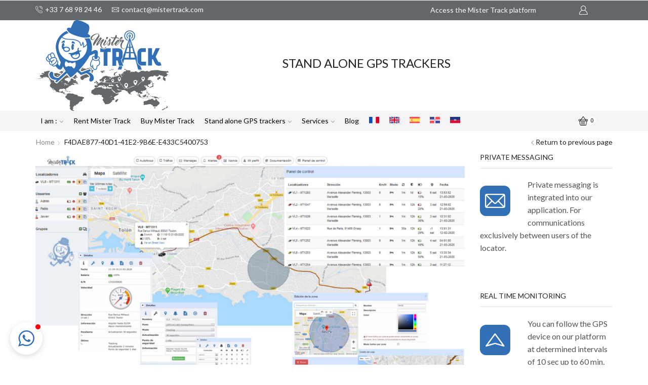

--- FILE ---
content_type: text/html; charset=UTF-8
request_url: https://mistertrack.com/fr/traceur-gps-autonome-haut-gamme/f4dae877-40d1-41e2-9b6e-e433c5400753-2/
body_size: 30556
content:

<!DOCTYPE html>
<html lang="fr-FR" >
<head>
	<meta charset="UTF-8" />
	<meta name="viewport" content="width=device-width, initial-scale=1.0, maximum-scale=1.0, user-scalable=0"/>
	<meta name='robots' content='index, follow, max-image-preview:large, max-snippet:-1, max-video-preview:-1' />
	<style>img:is([sizes="auto" i], [sizes^="auto," i]) { contain-intrinsic-size: 3000px 1500px }</style>
	
	<!-- This site is optimized with the Yoast SEO Premium plugin v22.7 (Yoast SEO v26.1.1) - https://yoast.com/wordpress/plugins/seo/ -->
	<title>F4DAE877-40D1-41E2-9B6E-E433C5400753 - Mister Track</title>
	<link rel="canonical" href="https://mistertrack.com/fr/traceur-gps-autonome-haut-gamme/f4dae877-40d1-41e2-9b6e-e433c5400753-2/" />
	<meta property="og:locale" content="fr_FR" />
	<meta property="og:type" content="article" />
	<meta property="og:title" content="F4DAE877-40D1-41E2-9B6E-E433C5400753" />
	<meta property="og:url" content="https://mistertrack.com/fr/traceur-gps-autonome-haut-gamme/f4dae877-40d1-41e2-9b6e-e433c5400753-2/" />
	<meta property="og:site_name" content="Mister Track" />
	<meta property="article:modified_time" content="2022-01-09T09:40:46+00:00" />
	<meta property="og:image" content="https://mistertrack.com/fr/traceur-gps-autonome-haut-gamme/f4dae877-40d1-41e2-9b6e-e433c5400753-2/" />
	<meta property="og:image:width" content="1200" />
	<meta property="og:image:height" content="715" />
	<meta property="og:image:type" content="image/jpeg" />
	<meta name="twitter:card" content="summary_large_image" />
	<script type="application/ld+json" class="yoast-schema-graph">{"@context":"https://schema.org","@graph":[{"@type":"WebPage","@id":"https://mistertrack.com/fr/traceur-gps-autonome-haut-gamme/f4dae877-40d1-41e2-9b6e-e433c5400753-2/","url":"https://mistertrack.com/fr/traceur-gps-autonome-haut-gamme/f4dae877-40d1-41e2-9b6e-e433c5400753-2/","name":"F4DAE877-40D1-41E2-9B6E-E433C5400753 - Mister Track","isPartOf":{"@id":"https://mistertrack.com/fr/#website"},"primaryImageOfPage":{"@id":"https://mistertrack.com/fr/traceur-gps-autonome-haut-gamme/f4dae877-40d1-41e2-9b6e-e433c5400753-2/#primaryimage"},"image":{"@id":"https://mistertrack.com/fr/traceur-gps-autonome-haut-gamme/f4dae877-40d1-41e2-9b6e-e433c5400753-2/#primaryimage"},"thumbnailUrl":"https://mistertrack.com/wp-content/uploads/2022/01/F4DAE877-40D1-41E2-9B6E-E433C5400753-e1641721256356.jpeg","datePublished":"2022-01-09T09:40:22+00:00","dateModified":"2022-01-09T09:40:46+00:00","breadcrumb":{"@id":"https://mistertrack.com/fr/traceur-gps-autonome-haut-gamme/f4dae877-40d1-41e2-9b6e-e433c5400753-2/#breadcrumb"},"inLanguage":"fr-FR","potentialAction":[{"@type":"ReadAction","target":["https://mistertrack.com/fr/traceur-gps-autonome-haut-gamme/f4dae877-40d1-41e2-9b6e-e433c5400753-2/"]}]},{"@type":"ImageObject","inLanguage":"fr-FR","@id":"https://mistertrack.com/fr/traceur-gps-autonome-haut-gamme/f4dae877-40d1-41e2-9b6e-e433c5400753-2/#primaryimage","url":"https://mistertrack.com/wp-content/uploads/2022/01/F4DAE877-40D1-41E2-9B6E-E433C5400753-e1641721256356.jpeg","contentUrl":"https://mistertrack.com/wp-content/uploads/2022/01/F4DAE877-40D1-41E2-9B6E-E433C5400753-e1641721256356.jpeg","width":1200,"height":715,"caption":"mister-track-el-localizador-gps-autonomo-de-alta-gama-numero-1-del-mercado"},{"@type":"BreadcrumbList","@id":"https://mistertrack.com/fr/traceur-gps-autonome-haut-gamme/f4dae877-40d1-41e2-9b6e-e433c5400753-2/#breadcrumb","itemListElement":[{"@type":"ListItem","position":1,"name":"Accueil","item":"https://mistertrack.com/fr/"},{"@type":"ListItem","position":2,"name":"Mister Track, le traceur GPS autonome haut de gamme numéro 1 du marché","item":"https://mistertrack.com/fr/traceur-gps-autonome-haut-gamme/"},{"@type":"ListItem","position":3,"name":"F4DAE877-40D1-41E2-9B6E-E433C5400753"}]},{"@type":"WebSite","@id":"https://mistertrack.com/fr/#website","url":"https://mistertrack.com/fr/","name":"Mister Track","description":"Traceurs GPS autonomes haut de gamme","potentialAction":[{"@type":"SearchAction","target":{"@type":"EntryPoint","urlTemplate":"https://mistertrack.com/fr/?s={search_term_string}"},"query-input":{"@type":"PropertyValueSpecification","valueRequired":true,"valueName":"search_term_string"}}],"inLanguage":"fr-FR"}]}</script>
	<!-- / Yoast SEO Premium plugin. -->


<link rel='dns-prefetch' href='//static.addtoany.com' />
<link rel="alternate" type="application/rss+xml" title="Mister Track &raquo; Flux" href="https://mistertrack.com/fr/feed/" />
<link rel="alternate" type="application/rss+xml" title="Mister Track &raquo; Flux des commentaires" href="https://mistertrack.com/fr/comments/feed/" />
<link rel="alternate" type="application/rss+xml" title="Mister Track &raquo; F4DAE877-40D1-41E2-9B6E-E433C5400753 Flux des commentaires" href="https://mistertrack.com/fr/traceur-gps-autonome-haut-gamme/f4dae877-40d1-41e2-9b6e-e433c5400753-2/feed/" />
<script type="text/javascript">
/* <![CDATA[ */
window._wpemojiSettings = {"baseUrl":"https:\/\/s.w.org\/images\/core\/emoji\/16.0.1\/72x72\/","ext":".png","svgUrl":"https:\/\/s.w.org\/images\/core\/emoji\/16.0.1\/svg\/","svgExt":".svg","source":{"concatemoji":"https:\/\/mistertrack.com\/wp-includes\/js\/wp-emoji-release.min.js?ver=5c08ee0d8909b34aab9384177b6c104f"}};
/*! This file is auto-generated */
!function(s,n){var o,i,e;function c(e){try{var t={supportTests:e,timestamp:(new Date).valueOf()};sessionStorage.setItem(o,JSON.stringify(t))}catch(e){}}function p(e,t,n){e.clearRect(0,0,e.canvas.width,e.canvas.height),e.fillText(t,0,0);var t=new Uint32Array(e.getImageData(0,0,e.canvas.width,e.canvas.height).data),a=(e.clearRect(0,0,e.canvas.width,e.canvas.height),e.fillText(n,0,0),new Uint32Array(e.getImageData(0,0,e.canvas.width,e.canvas.height).data));return t.every(function(e,t){return e===a[t]})}function u(e,t){e.clearRect(0,0,e.canvas.width,e.canvas.height),e.fillText(t,0,0);for(var n=e.getImageData(16,16,1,1),a=0;a<n.data.length;a++)if(0!==n.data[a])return!1;return!0}function f(e,t,n,a){switch(t){case"flag":return n(e,"\ud83c\udff3\ufe0f\u200d\u26a7\ufe0f","\ud83c\udff3\ufe0f\u200b\u26a7\ufe0f")?!1:!n(e,"\ud83c\udde8\ud83c\uddf6","\ud83c\udde8\u200b\ud83c\uddf6")&&!n(e,"\ud83c\udff4\udb40\udc67\udb40\udc62\udb40\udc65\udb40\udc6e\udb40\udc67\udb40\udc7f","\ud83c\udff4\u200b\udb40\udc67\u200b\udb40\udc62\u200b\udb40\udc65\u200b\udb40\udc6e\u200b\udb40\udc67\u200b\udb40\udc7f");case"emoji":return!a(e,"\ud83e\udedf")}return!1}function g(e,t,n,a){var r="undefined"!=typeof WorkerGlobalScope&&self instanceof WorkerGlobalScope?new OffscreenCanvas(300,150):s.createElement("canvas"),o=r.getContext("2d",{willReadFrequently:!0}),i=(o.textBaseline="top",o.font="600 32px Arial",{});return e.forEach(function(e){i[e]=t(o,e,n,a)}),i}function t(e){var t=s.createElement("script");t.src=e,t.defer=!0,s.head.appendChild(t)}"undefined"!=typeof Promise&&(o="wpEmojiSettingsSupports",i=["flag","emoji"],n.supports={everything:!0,everythingExceptFlag:!0},e=new Promise(function(e){s.addEventListener("DOMContentLoaded",e,{once:!0})}),new Promise(function(t){var n=function(){try{var e=JSON.parse(sessionStorage.getItem(o));if("object"==typeof e&&"number"==typeof e.timestamp&&(new Date).valueOf()<e.timestamp+604800&&"object"==typeof e.supportTests)return e.supportTests}catch(e){}return null}();if(!n){if("undefined"!=typeof Worker&&"undefined"!=typeof OffscreenCanvas&&"undefined"!=typeof URL&&URL.createObjectURL&&"undefined"!=typeof Blob)try{var e="postMessage("+g.toString()+"("+[JSON.stringify(i),f.toString(),p.toString(),u.toString()].join(",")+"));",a=new Blob([e],{type:"text/javascript"}),r=new Worker(URL.createObjectURL(a),{name:"wpTestEmojiSupports"});return void(r.onmessage=function(e){c(n=e.data),r.terminate(),t(n)})}catch(e){}c(n=g(i,f,p,u))}t(n)}).then(function(e){for(var t in e)n.supports[t]=e[t],n.supports.everything=n.supports.everything&&n.supports[t],"flag"!==t&&(n.supports.everythingExceptFlag=n.supports.everythingExceptFlag&&n.supports[t]);n.supports.everythingExceptFlag=n.supports.everythingExceptFlag&&!n.supports.flag,n.DOMReady=!1,n.readyCallback=function(){n.DOMReady=!0}}).then(function(){return e}).then(function(){var e;n.supports.everything||(n.readyCallback(),(e=n.source||{}).concatemoji?t(e.concatemoji):e.wpemoji&&e.twemoji&&(t(e.twemoji),t(e.wpemoji)))}))}((window,document),window._wpemojiSettings);
/* ]]> */
</script>
<style id='wp-emoji-styles-inline-css' type='text/css'>

	img.wp-smiley, img.emoji {
		display: inline !important;
		border: none !important;
		box-shadow: none !important;
		height: 1em !important;
		width: 1em !important;
		margin: 0 0.07em !important;
		vertical-align: -0.1em !important;
		background: none !important;
		padding: 0 !important;
	}
</style>
<link rel='stylesheet' id='wp-block-library-css' href='https://mistertrack.com/wp-includes/css/dist/block-library/style.min.css?ver=5c08ee0d8909b34aab9384177b6c104f' type='text/css' media='all' />
<style id='classic-theme-styles-inline-css' type='text/css'>
/*! This file is auto-generated */
.wp-block-button__link{color:#fff;background-color:#32373c;border-radius:9999px;box-shadow:none;text-decoration:none;padding:calc(.667em + 2px) calc(1.333em + 2px);font-size:1.125em}.wp-block-file__button{background:#32373c;color:#fff;text-decoration:none}
</style>
<style id='global-styles-inline-css' type='text/css'>
:root{--wp--preset--aspect-ratio--square: 1;--wp--preset--aspect-ratio--4-3: 4/3;--wp--preset--aspect-ratio--3-4: 3/4;--wp--preset--aspect-ratio--3-2: 3/2;--wp--preset--aspect-ratio--2-3: 2/3;--wp--preset--aspect-ratio--16-9: 16/9;--wp--preset--aspect-ratio--9-16: 9/16;--wp--preset--color--black: #000000;--wp--preset--color--cyan-bluish-gray: #abb8c3;--wp--preset--color--white: #ffffff;--wp--preset--color--pale-pink: #f78da7;--wp--preset--color--vivid-red: #cf2e2e;--wp--preset--color--luminous-vivid-orange: #ff6900;--wp--preset--color--luminous-vivid-amber: #fcb900;--wp--preset--color--light-green-cyan: #7bdcb5;--wp--preset--color--vivid-green-cyan: #00d084;--wp--preset--color--pale-cyan-blue: #8ed1fc;--wp--preset--color--vivid-cyan-blue: #0693e3;--wp--preset--color--vivid-purple: #9b51e0;--wp--preset--gradient--vivid-cyan-blue-to-vivid-purple: linear-gradient(135deg,rgba(6,147,227,1) 0%,rgb(155,81,224) 100%);--wp--preset--gradient--light-green-cyan-to-vivid-green-cyan: linear-gradient(135deg,rgb(122,220,180) 0%,rgb(0,208,130) 100%);--wp--preset--gradient--luminous-vivid-amber-to-luminous-vivid-orange: linear-gradient(135deg,rgba(252,185,0,1) 0%,rgba(255,105,0,1) 100%);--wp--preset--gradient--luminous-vivid-orange-to-vivid-red: linear-gradient(135deg,rgba(255,105,0,1) 0%,rgb(207,46,46) 100%);--wp--preset--gradient--very-light-gray-to-cyan-bluish-gray: linear-gradient(135deg,rgb(238,238,238) 0%,rgb(169,184,195) 100%);--wp--preset--gradient--cool-to-warm-spectrum: linear-gradient(135deg,rgb(74,234,220) 0%,rgb(151,120,209) 20%,rgb(207,42,186) 40%,rgb(238,44,130) 60%,rgb(251,105,98) 80%,rgb(254,248,76) 100%);--wp--preset--gradient--blush-light-purple: linear-gradient(135deg,rgb(255,206,236) 0%,rgb(152,150,240) 100%);--wp--preset--gradient--blush-bordeaux: linear-gradient(135deg,rgb(254,205,165) 0%,rgb(254,45,45) 50%,rgb(107,0,62) 100%);--wp--preset--gradient--luminous-dusk: linear-gradient(135deg,rgb(255,203,112) 0%,rgb(199,81,192) 50%,rgb(65,88,208) 100%);--wp--preset--gradient--pale-ocean: linear-gradient(135deg,rgb(255,245,203) 0%,rgb(182,227,212) 50%,rgb(51,167,181) 100%);--wp--preset--gradient--electric-grass: linear-gradient(135deg,rgb(202,248,128) 0%,rgb(113,206,126) 100%);--wp--preset--gradient--midnight: linear-gradient(135deg,rgb(2,3,129) 0%,rgb(40,116,252) 100%);--wp--preset--font-size--small: 13px;--wp--preset--font-size--medium: 20px;--wp--preset--font-size--large: 36px;--wp--preset--font-size--x-large: 42px;--wp--preset--spacing--20: 0.44rem;--wp--preset--spacing--30: 0.67rem;--wp--preset--spacing--40: 1rem;--wp--preset--spacing--50: 1.5rem;--wp--preset--spacing--60: 2.25rem;--wp--preset--spacing--70: 3.38rem;--wp--preset--spacing--80: 5.06rem;--wp--preset--shadow--natural: 6px 6px 9px rgba(0, 0, 0, 0.2);--wp--preset--shadow--deep: 12px 12px 50px rgba(0, 0, 0, 0.4);--wp--preset--shadow--sharp: 6px 6px 0px rgba(0, 0, 0, 0.2);--wp--preset--shadow--outlined: 6px 6px 0px -3px rgba(255, 255, 255, 1), 6px 6px rgba(0, 0, 0, 1);--wp--preset--shadow--crisp: 6px 6px 0px rgba(0, 0, 0, 1);}:where(.is-layout-flex){gap: 0.5em;}:where(.is-layout-grid){gap: 0.5em;}body .is-layout-flex{display: flex;}.is-layout-flex{flex-wrap: wrap;align-items: center;}.is-layout-flex > :is(*, div){margin: 0;}body .is-layout-grid{display: grid;}.is-layout-grid > :is(*, div){margin: 0;}:where(.wp-block-columns.is-layout-flex){gap: 2em;}:where(.wp-block-columns.is-layout-grid){gap: 2em;}:where(.wp-block-post-template.is-layout-flex){gap: 1.25em;}:where(.wp-block-post-template.is-layout-grid){gap: 1.25em;}.has-black-color{color: var(--wp--preset--color--black) !important;}.has-cyan-bluish-gray-color{color: var(--wp--preset--color--cyan-bluish-gray) !important;}.has-white-color{color: var(--wp--preset--color--white) !important;}.has-pale-pink-color{color: var(--wp--preset--color--pale-pink) !important;}.has-vivid-red-color{color: var(--wp--preset--color--vivid-red) !important;}.has-luminous-vivid-orange-color{color: var(--wp--preset--color--luminous-vivid-orange) !important;}.has-luminous-vivid-amber-color{color: var(--wp--preset--color--luminous-vivid-amber) !important;}.has-light-green-cyan-color{color: var(--wp--preset--color--light-green-cyan) !important;}.has-vivid-green-cyan-color{color: var(--wp--preset--color--vivid-green-cyan) !important;}.has-pale-cyan-blue-color{color: var(--wp--preset--color--pale-cyan-blue) !important;}.has-vivid-cyan-blue-color{color: var(--wp--preset--color--vivid-cyan-blue) !important;}.has-vivid-purple-color{color: var(--wp--preset--color--vivid-purple) !important;}.has-black-background-color{background-color: var(--wp--preset--color--black) !important;}.has-cyan-bluish-gray-background-color{background-color: var(--wp--preset--color--cyan-bluish-gray) !important;}.has-white-background-color{background-color: var(--wp--preset--color--white) !important;}.has-pale-pink-background-color{background-color: var(--wp--preset--color--pale-pink) !important;}.has-vivid-red-background-color{background-color: var(--wp--preset--color--vivid-red) !important;}.has-luminous-vivid-orange-background-color{background-color: var(--wp--preset--color--luminous-vivid-orange) !important;}.has-luminous-vivid-amber-background-color{background-color: var(--wp--preset--color--luminous-vivid-amber) !important;}.has-light-green-cyan-background-color{background-color: var(--wp--preset--color--light-green-cyan) !important;}.has-vivid-green-cyan-background-color{background-color: var(--wp--preset--color--vivid-green-cyan) !important;}.has-pale-cyan-blue-background-color{background-color: var(--wp--preset--color--pale-cyan-blue) !important;}.has-vivid-cyan-blue-background-color{background-color: var(--wp--preset--color--vivid-cyan-blue) !important;}.has-vivid-purple-background-color{background-color: var(--wp--preset--color--vivid-purple) !important;}.has-black-border-color{border-color: var(--wp--preset--color--black) !important;}.has-cyan-bluish-gray-border-color{border-color: var(--wp--preset--color--cyan-bluish-gray) !important;}.has-white-border-color{border-color: var(--wp--preset--color--white) !important;}.has-pale-pink-border-color{border-color: var(--wp--preset--color--pale-pink) !important;}.has-vivid-red-border-color{border-color: var(--wp--preset--color--vivid-red) !important;}.has-luminous-vivid-orange-border-color{border-color: var(--wp--preset--color--luminous-vivid-orange) !important;}.has-luminous-vivid-amber-border-color{border-color: var(--wp--preset--color--luminous-vivid-amber) !important;}.has-light-green-cyan-border-color{border-color: var(--wp--preset--color--light-green-cyan) !important;}.has-vivid-green-cyan-border-color{border-color: var(--wp--preset--color--vivid-green-cyan) !important;}.has-pale-cyan-blue-border-color{border-color: var(--wp--preset--color--pale-cyan-blue) !important;}.has-vivid-cyan-blue-border-color{border-color: var(--wp--preset--color--vivid-cyan-blue) !important;}.has-vivid-purple-border-color{border-color: var(--wp--preset--color--vivid-purple) !important;}.has-vivid-cyan-blue-to-vivid-purple-gradient-background{background: var(--wp--preset--gradient--vivid-cyan-blue-to-vivid-purple) !important;}.has-light-green-cyan-to-vivid-green-cyan-gradient-background{background: var(--wp--preset--gradient--light-green-cyan-to-vivid-green-cyan) !important;}.has-luminous-vivid-amber-to-luminous-vivid-orange-gradient-background{background: var(--wp--preset--gradient--luminous-vivid-amber-to-luminous-vivid-orange) !important;}.has-luminous-vivid-orange-to-vivid-red-gradient-background{background: var(--wp--preset--gradient--luminous-vivid-orange-to-vivid-red) !important;}.has-very-light-gray-to-cyan-bluish-gray-gradient-background{background: var(--wp--preset--gradient--very-light-gray-to-cyan-bluish-gray) !important;}.has-cool-to-warm-spectrum-gradient-background{background: var(--wp--preset--gradient--cool-to-warm-spectrum) !important;}.has-blush-light-purple-gradient-background{background: var(--wp--preset--gradient--blush-light-purple) !important;}.has-blush-bordeaux-gradient-background{background: var(--wp--preset--gradient--blush-bordeaux) !important;}.has-luminous-dusk-gradient-background{background: var(--wp--preset--gradient--luminous-dusk) !important;}.has-pale-ocean-gradient-background{background: var(--wp--preset--gradient--pale-ocean) !important;}.has-electric-grass-gradient-background{background: var(--wp--preset--gradient--electric-grass) !important;}.has-midnight-gradient-background{background: var(--wp--preset--gradient--midnight) !important;}.has-small-font-size{font-size: var(--wp--preset--font-size--small) !important;}.has-medium-font-size{font-size: var(--wp--preset--font-size--medium) !important;}.has-large-font-size{font-size: var(--wp--preset--font-size--large) !important;}.has-x-large-font-size{font-size: var(--wp--preset--font-size--x-large) !important;}
:where(.wp-block-post-template.is-layout-flex){gap: 1.25em;}:where(.wp-block-post-template.is-layout-grid){gap: 1.25em;}
:where(.wp-block-columns.is-layout-flex){gap: 2em;}:where(.wp-block-columns.is-layout-grid){gap: 2em;}
:root :where(.wp-block-pullquote){font-size: 1.5em;line-height: 1.6;}
</style>
<link rel='stylesheet' id='wcml-dropdown-0-css' href='//mistertrack.com/wp-content/plugins/woocommerce-multilingual/templates/currency-switchers/legacy-dropdown/style.css?ver=5.5.2.1' type='text/css' media='all' />
<style id='woocommerce-inline-inline-css' type='text/css'>
.woocommerce form .form-row .required { visibility: visible; }
</style>
<link rel='stylesheet' id='wpml-legacy-dropdown-0-css' href='https://mistertrack.com/wp-content/plugins/sitepress-multilingual-cms/templates/language-switchers/legacy-dropdown/style.min.css?ver=1' type='text/css' media='all' />
<style id='wpml-legacy-dropdown-0-inline-css' type='text/css'>
.wpml-ls-statics-shortcode_actions{background-color:#eeeeee;}.wpml-ls-statics-shortcode_actions, .wpml-ls-statics-shortcode_actions .wpml-ls-sub-menu, .wpml-ls-statics-shortcode_actions a {border-color:#cdcdcd;}.wpml-ls-statics-shortcode_actions a, .wpml-ls-statics-shortcode_actions .wpml-ls-sub-menu a, .wpml-ls-statics-shortcode_actions .wpml-ls-sub-menu a:link, .wpml-ls-statics-shortcode_actions li:not(.wpml-ls-current-language) .wpml-ls-link, .wpml-ls-statics-shortcode_actions li:not(.wpml-ls-current-language) .wpml-ls-link:link {color:#444444;background-color:#ffffff;}.wpml-ls-statics-shortcode_actions .wpml-ls-sub-menu a:hover,.wpml-ls-statics-shortcode_actions .wpml-ls-sub-menu a:focus, .wpml-ls-statics-shortcode_actions .wpml-ls-sub-menu a:link:hover, .wpml-ls-statics-shortcode_actions .wpml-ls-sub-menu a:link:focus {color:#000000;background-color:#eeeeee;}.wpml-ls-statics-shortcode_actions .wpml-ls-current-language > a {color:#444444;background-color:#ffffff;}.wpml-ls-statics-shortcode_actions .wpml-ls-current-language:hover>a, .wpml-ls-statics-shortcode_actions .wpml-ls-current-language>a:focus {color:#000000;background-color:#eeeeee;}
</style>
<link rel='stylesheet' id='wpml-menu-item-0-css' href='https://mistertrack.com/wp-content/plugins/sitepress-multilingual-cms/templates/language-switchers/menu-item/style.min.css?ver=1' type='text/css' media='all' />
<link rel='stylesheet' id='wc-gateway-ppec-frontend-css' href='https://mistertrack.com/wp-content/plugins/woocommerce-gateway-paypal-express-checkout/assets/css/wc-gateway-ppec-frontend.css?ver=2.1.3' type='text/css' media='all' />
<link rel='stylesheet' id='brands-styles-css' href='https://mistertrack.com/wp-content/plugins/woocommerce/assets/css/brands.css?ver=10.2.2' type='text/css' media='all' />
<link rel='stylesheet' id='elementor-icons-css' href='https://mistertrack.com/wp-content/plugins/elementor/assets/lib/eicons/css/elementor-icons.min.css?ver=5.44.0' type='text/css' media='all' />
<link rel='stylesheet' id='elementor-frontend-css' href='https://mistertrack.com/wp-content/plugins/elementor/assets/css/frontend.min.css?ver=3.32.4' type='text/css' media='all' />
<link rel='stylesheet' id='elementor-post-5590-css' href='https://mistertrack.com/wp-content/uploads/elementor/css/post-5590.css?ver=1767580186' type='text/css' media='all' />
<link rel='stylesheet' id='uael-frontend-css' href='https://mistertrack.com/wp-content/plugins/ultimate-elementor/assets/min-css/uael-frontend.min.css?ver=1.40.5' type='text/css' media='all' />
<link rel='stylesheet' id='uael-teammember-social-icons-css' href='https://mistertrack.com/wp-content/plugins/elementor/assets/css/widget-social-icons.min.css?ver=3.24.0' type='text/css' media='all' />
<link rel='stylesheet' id='uael-social-share-icons-brands-css' href='https://mistertrack.com/wp-content/plugins/elementor/assets/lib/font-awesome/css/brands.css?ver=5.15.3' type='text/css' media='all' />
<link rel='stylesheet' id='uael-social-share-icons-fontawesome-css' href='https://mistertrack.com/wp-content/plugins/elementor/assets/lib/font-awesome/css/fontawesome.css?ver=5.15.3' type='text/css' media='all' />
<link rel='stylesheet' id='uael-nav-menu-icons-css' href='https://mistertrack.com/wp-content/plugins/elementor/assets/lib/font-awesome/css/solid.css?ver=5.15.3' type='text/css' media='all' />
<link rel='stylesheet' id='ppom-main-css' href='https://mistertrack.com/wp-content/plugins/woocommerce-product-addon/css/ppom-style.css?ver=33.0.15' type='text/css' media='all' />
<link rel='stylesheet' id='addtoany-css' href='https://mistertrack.com/wp-content/plugins/add-to-any/addtoany.min.css?ver=1.16' type='text/css' media='all' />
<link rel='stylesheet' id='etheme-parent-style-css' href='https://mistertrack.com/wp-content/themes/xstore/xstore.min.css?ver=9.6' type='text/css' media='all' />
<link rel='stylesheet' id='etheme-general-all-style-css' href='https://mistertrack.com/wp-content/themes/xstore/css/general-all.min.css?ver=9.6' type='text/css' media='all' />
<link rel='stylesheet' id='etheme-elementor-all-widgets-style-css' href='https://mistertrack.com/wp-content/themes/xstore/css/elementor-all-widgets.min.css?ver=9.6' type='text/css' media='all' />
<link rel='stylesheet' id='etheme-woocommerce-all-style-css' href='https://mistertrack.com/wp-content/themes/xstore/css/woocommerce-all.min.css?ver=9.6' type='text/css' media='all' />
<style id='xstore-icons-font-inline-css' type='text/css'>
@font-face {
				  font-family: 'xstore-icons';
				  src:
				    url('https://mistertrack.com/wp-content/themes/xstore/fonts/xstore-icons-light.ttf') format('truetype'),
				    url('https://mistertrack.com/wp-content/themes/xstore/fonts/xstore-icons-light.woff2') format('woff2'),
				    url('https://mistertrack.com/wp-content/themes/xstore/fonts/xstore-icons-light.woff') format('woff'),
				    url('https://mistertrack.com/wp-content/themes/xstore/fonts/xstore-icons-light.svg#xstore-icons') format('svg');
				  font-weight: normal;
				  font-style: normal;
				  font-display: swap;
				}
</style>
<link rel='stylesheet' id='etheme-header-contacts-css' href='https://mistertrack.com/wp-content/themes/xstore/css/modules/layout/header/parts/contacts.min.css?ver=9.6' type='text/css' media='all' />
<link rel='stylesheet' id='etheme-header-menu-css' href='https://mistertrack.com/wp-content/themes/xstore/css/modules/layout/header/parts/menu.min.css?ver=9.6' type='text/css' media='all' />
<link rel='stylesheet' id='xstore-kirki-styles-css' href='https://mistertrack.com/wp-content/uploads/xstore/kirki-styles.css?ver=1723559793126' type='text/css' media='all' />
<link rel='stylesheet' id='elementor-gf-roboto-css' href='https://fonts.googleapis.com/css?family=Roboto:100,100italic,200,200italic,300,300italic,400,400italic,500,500italic,600,600italic,700,700italic,800,800italic,900,900italic&#038;display=auto' type='text/css' media='all' />
<link rel='stylesheet' id='elementor-gf-robotoslab-css' href='https://fonts.googleapis.com/css?family=Roboto+Slab:100,100italic,200,200italic,300,300italic,400,400italic,500,500italic,600,600italic,700,700italic,800,800italic,900,900italic&#038;display=auto' type='text/css' media='all' />
<script type="text/template" id="tmpl-variation-template">
	<div class="woocommerce-variation-description">{{{ data.variation.variation_description }}}</div>
	<div class="woocommerce-variation-price">{{{ data.variation.price_html }}}</div>
	<div class="woocommerce-variation-availability">{{{ data.variation.availability_html }}}</div>
</script>
<script type="text/template" id="tmpl-unavailable-variation-template">
	<p role="alert">Désolé, ce produit n&rsquo;est pas disponible. Veuillez choisir une combinaison différente.</p>
</script>
<!--n2css--><!--n2js--><script type="text/javascript" src="https://mistertrack.com/wp-includes/js/jquery/jquery.min.js?ver=3.7.1" id="jquery-core-js"></script>
<script type="text/javascript" src="https://mistertrack.com/wp-includes/js/jquery/jquery-migrate.min.js?ver=3.4.1" id="jquery-migrate-js"></script>
<script type="text/javascript" id="wpml-cookie-js-extra">
/* <![CDATA[ */
var wpml_cookies = {"wp-wpml_current_language":{"value":"fr","expires":1,"path":"\/"}};
var wpml_cookies = {"wp-wpml_current_language":{"value":"fr","expires":1,"path":"\/"}};
/* ]]> */
</script>
<script type="text/javascript" src="https://mistertrack.com/wp-content/plugins/sitepress-multilingual-cms/res/js/cookies/language-cookie.js?ver=481990" id="wpml-cookie-js" defer="defer" data-wp-strategy="defer"></script>
<script type="text/javascript" id="addtoany-core-js-before">
/* <![CDATA[ */
window.a2a_config=window.a2a_config||{};a2a_config.callbacks=[];a2a_config.overlays=[];a2a_config.templates={};a2a_localize = {
	Share: "Partager",
	Save: "Enregistrer",
	Subscribe: "S'abonner",
	Email: "E-mail",
	Bookmark: "Marque-page",
	ShowAll: "Montrer tout",
	ShowLess: "Montrer moins",
	FindServices: "Trouver des service(s)",
	FindAnyServiceToAddTo: "Trouver instantan&eacute;ment des services &agrave; ajouter &agrave;",
	PoweredBy: "Propuls&eacute; par",
	ShareViaEmail: "Partager par e-mail",
	SubscribeViaEmail: "S’abonner par e-mail",
	BookmarkInYourBrowser: "Ajouter un signet dans votre navigateur",
	BookmarkInstructions: "Appuyez sur Ctrl+D ou \u2318+D pour mettre cette page en signet",
	AddToYourFavorites: "Ajouter &agrave; vos favoris",
	SendFromWebOrProgram: "Envoyer depuis n’importe quelle adresse e-mail ou logiciel e-mail",
	EmailProgram: "Programme d’e-mail",
	More: "Plus&#8230;",
	ThanksForSharing: "Merci de partager !",
	ThanksForFollowing: "Merci de nous suivre !"
};
/* ]]> */
</script>
<script type="text/javascript" defer src="https://static.addtoany.com/menu/page.js" id="addtoany-core-js"></script>
<script type="text/javascript" defer src="https://mistertrack.com/wp-content/plugins/add-to-any/addtoany.min.js?ver=1.1" id="addtoany-jquery-js"></script>
<script type="text/javascript" src="https://mistertrack.com/wp-content/plugins/woocommerce/assets/js/jquery-blockui/jquery.blockUI.min.js?ver=2.7.0-wc.10.2.2" id="jquery-blockui-js" defer="defer" data-wp-strategy="defer"></script>
<script type="text/javascript" id="wc-add-to-cart-js-extra">
/* <![CDATA[ */
var wc_add_to_cart_params = {"ajax_url":"\/wp-admin\/admin-ajax.php","wc_ajax_url":"\/fr\/?wc-ajax=%%endpoint%%","i18n_view_cart":"Voir le panier","cart_url":"https:\/\/mistertrack.com\/fr\/chariot\/","is_cart":"","cart_redirect_after_add":"yes"};
/* ]]> */
</script>
<script type="text/javascript" src="https://mistertrack.com/wp-content/plugins/woocommerce/assets/js/frontend/add-to-cart.min.js?ver=10.2.2" id="wc-add-to-cart-js" defer="defer" data-wp-strategy="defer"></script>
<script type="text/javascript" src="https://mistertrack.com/wp-content/plugins/woocommerce/assets/js/js-cookie/js.cookie.min.js?ver=2.1.4-wc.10.2.2" id="js-cookie-js" defer="defer" data-wp-strategy="defer"></script>
<script type="text/javascript" id="woocommerce-js-extra">
/* <![CDATA[ */
var woocommerce_params = {"ajax_url":"\/wp-admin\/admin-ajax.php","wc_ajax_url":"\/fr\/?wc-ajax=%%endpoint%%","i18n_password_show":"Afficher le mot de passe","i18n_password_hide":"Masquer le mot de passe"};
/* ]]> */
</script>
<script type="text/javascript" src="https://mistertrack.com/wp-content/plugins/woocommerce/assets/js/frontend/woocommerce.min.js?ver=10.2.2" id="woocommerce-js" defer="defer" data-wp-strategy="defer"></script>
<script type="text/javascript" src="https://mistertrack.com/wp-content/plugins/sitepress-multilingual-cms/templates/language-switchers/legacy-dropdown/script.min.js?ver=1" id="wpml-legacy-dropdown-0-js"></script>
<script type="text/javascript" id="wpml-browser-redirect-js-extra">
/* <![CDATA[ */
var wpml_browser_redirect_params = {"pageLanguage":"fr","languageUrls":{"fr_fr":"https:\/\/mistertrack.com\/fr\/traceur-gps-autonome-haut-gamme\/f4dae877-40d1-41e2-9b6e-e433c5400753-2\/","fr":"https:\/\/mistertrack.com\/fr\/traceur-gps-autonome-haut-gamme\/f4dae877-40d1-41e2-9b6e-e433c5400753-2\/","en_us":"https:\/\/mistertrack.com\/en\/the-number-one-autonomous-high-range-gps-tracker-on-the-market\/f4dae877-40d1-41e2-9b6e-e433c5400753-2\/","en":"https:\/\/mistertrack.com\/en\/the-number-one-autonomous-high-range-gps-tracker-on-the-market\/f4dae877-40d1-41e2-9b6e-e433c5400753-2\/","us":"https:\/\/mistertrack.com\/en\/the-number-one-autonomous-high-range-gps-tracker-on-the-market\/f4dae877-40d1-41e2-9b6e-e433c5400753-2\/","es_es":"https:\/\/mistertrack.com\/es\/mister-track-el-localizador-gps-autonomo-de-alta-gama-numero-1-del-mercado\/f4dae877-40d1-41e2-9b6e-e433c5400753\/","es":"https:\/\/mistertrack.com\/es\/mister-track-el-localizador-gps-autonomo-de-alta-gama-numero-1-del-mercado\/f4dae877-40d1-41e2-9b6e-e433c5400753\/","es-do\u200b":"https:\/\/mistertrack.com\/do\/localizador-gps-autonomo-numero-1-republica-dominicana\/f4dae877-40d1-41e2-9b6e-e433c5400753-2\/","do":"https:\/\/mistertrack.com\/do\/localizador-gps-autonomo-numero-1-republica-dominicana\/f4dae877-40d1-41e2-9b6e-e433c5400753-2\/","es_ht":"https:\/\/mistertrack.com\/ht\/f4dae877-40d1-41e2-9b6e-e433c5400753-2\/","ht":"https:\/\/mistertrack.com\/ht\/f4dae877-40d1-41e2-9b6e-e433c5400753-2\/"},"cookie":{"name":"_icl_visitor_lang_js","domain":"mistertrack.com","path":"\/","expiration":24}};
/* ]]> */
</script>
<script type="text/javascript" src="https://mistertrack.com/wp-content/plugins/sitepress-multilingual-cms/dist/js/browser-redirect/app.js?ver=481990" id="wpml-browser-redirect-js"></script>
<script type="text/javascript" src="https://mistertrack.com/wp-includes/js/underscore.min.js?ver=1.13.7" id="underscore-js"></script>
<script type="text/javascript" id="wp-util-js-extra">
/* <![CDATA[ */
var _wpUtilSettings = {"ajax":{"url":"\/wp-admin\/admin-ajax.php"}};
/* ]]> */
</script>
<script type="text/javascript" src="https://mistertrack.com/wp-includes/js/wp-util.min.js?ver=5c08ee0d8909b34aab9384177b6c104f" id="wp-util-js"></script>
<script type="text/javascript" id="wc-add-to-cart-variation-js-extra">
/* <![CDATA[ */
var wc_add_to_cart_variation_params = {"wc_ajax_url":"\/fr\/?wc-ajax=%%endpoint%%","i18n_no_matching_variations_text":"D\u00e9sol\u00e9, aucun produit ne r\u00e9pond \u00e0 vos crit\u00e8res. Veuillez choisir une combinaison diff\u00e9rente.","i18n_make_a_selection_text":"Veuillez s\u00e9lectionner des options du produit avant de l\u2019ajouter \u00e0 votre panier.","i18n_unavailable_text":"D\u00e9sol\u00e9, ce produit n\u2019est pas disponible. Veuillez choisir une combinaison diff\u00e9rente.","i18n_reset_alert_text":"Votre s\u00e9lection a \u00e9t\u00e9 r\u00e9initialis\u00e9e. Veuillez s\u00e9lectionner des options du produit avant de l\u2019ajouter \u00e0 votre panier."};
/* ]]> */
</script>
<script type="text/javascript" src="https://mistertrack.com/wp-content/plugins/woocommerce/assets/js/frontend/add-to-cart-variation.min.js?ver=10.2.2" id="wc-add-to-cart-variation-js" defer="defer" data-wp-strategy="defer"></script>
<link rel="https://api.w.org/" href="https://mistertrack.com/fr/wp-json/" /><link rel="alternate" title="JSON" type="application/json" href="https://mistertrack.com/fr/wp-json/wp/v2/media/11096" /><link rel="EditURI" type="application/rsd+xml" title="RSD" href="https://mistertrack.com/xmlrpc.php?rsd" />

<link rel='shortlink' href='https://mistertrack.com/fr/?p=11096' />
<meta name="generator" content="WPML ver:4.8.1 stt:67,1,4,64,2;" />
			<link rel="prefetch" as="font" href="https://mistertrack.com/wp-content/themes/xstore/fonts/xstore-icons-light.woff?v=9.6" type="font/woff">
					<link rel="prefetch" as="font" href="https://mistertrack.com/wp-content/themes/xstore/fonts/xstore-icons-light.woff2?v=9.6" type="font/woff2">
			<noscript><style>.woocommerce-product-gallery{ opacity: 1 !important; }</style></noscript>
	<meta name="generator" content="Elementor 3.32.4; features: additional_custom_breakpoints; settings: css_print_method-external, google_font-enabled, font_display-auto">
<meta name="google-site-verification" content="k8Aukcmy_T_ZJ08puK6k7ATGnNSAkE4CUn0FyWRQL-U" />
			<style>
				.e-con.e-parent:nth-of-type(n+4):not(.e-lazyloaded):not(.e-no-lazyload),
				.e-con.e-parent:nth-of-type(n+4):not(.e-lazyloaded):not(.e-no-lazyload) * {
					background-image: none !important;
				}
				@media screen and (max-height: 1024px) {
					.e-con.e-parent:nth-of-type(n+3):not(.e-lazyloaded):not(.e-no-lazyload),
					.e-con.e-parent:nth-of-type(n+3):not(.e-lazyloaded):not(.e-no-lazyload) * {
						background-image: none !important;
					}
				}
				@media screen and (max-height: 640px) {
					.e-con.e-parent:nth-of-type(n+2):not(.e-lazyloaded):not(.e-no-lazyload),
					.e-con.e-parent:nth-of-type(n+2):not(.e-lazyloaded):not(.e-no-lazyload) * {
						background-image: none !important;
					}
				}
			</style>
			<link rel="icon" href="https://mistertrack.com/wp-content/uploads/2016/10/cropped-PICTO_MASCOTTE-32x32.jpg" sizes="32x32" />
<link rel="icon" href="https://mistertrack.com/wp-content/uploads/2016/10/cropped-PICTO_MASCOTTE-192x192.jpg" sizes="192x192" />
<link rel="apple-touch-icon" href="https://mistertrack.com/wp-content/uploads/2016/10/cropped-PICTO_MASCOTTE-180x180.jpg" />
<meta name="msapplication-TileImage" content="https://mistertrack.com/wp-content/uploads/2016/10/cropped-PICTO_MASCOTTE-270x270.jpg" />
<style id="kirki-inline-styles"></style><style type="text/css" class="et_custom-css">.swiper-custom-right:not(.et-swiper-elementor-nav),.swiper-custom-left:not(.et-swiper-elementor-nav){background:transparent !important}@media only screen and (max-width:1230px){.swiper-custom-left,.middle-inside .swiper-entry .swiper-button-prev,.middle-inside.swiper-entry .swiper-button-prev{left:-15px}.swiper-custom-right,.middle-inside .swiper-entry .swiper-button-next,.middle-inside.swiper-entry .swiper-button-next{right:-15px}.middle-inbox .swiper-entry .swiper-button-prev,.middle-inbox.swiper-entry .swiper-button-prev{left:8px}.middle-inbox .swiper-entry .swiper-button-next,.middle-inbox.swiper-entry .swiper-button-next{right:8px}.swiper-entry:hover .swiper-custom-left,.middle-inside .swiper-entry:hover .swiper-button-prev,.middle-inside.swiper-entry:hover .swiper-button-prev{left:-5px}.swiper-entry:hover .swiper-custom-right,.middle-inside .swiper-entry:hover .swiper-button-next,.middle-inside.swiper-entry:hover .swiper-button-next{right:-5px}.middle-inbox .swiper-entry:hover .swiper-button-prev,.middle-inbox.swiper-entry:hover .swiper-button-prev{left:5px}.middle-inbox .swiper-entry:hover .swiper-button-next,.middle-inbox.swiper-entry:hover .swiper-button-next{right:5px}}@media only screen and (max-width:992px){.header-wrapper,.site-header-vertical{display:none}}@media only screen and (min-width:993px){.mobile-header-wrapper{display:none}}.swiper-container{width:auto}.content-product .product-content-image img,.category-grid img,.categoriesCarousel .category-grid img{width:100%}.etheme-elementor-slider:not(.swiper-container-initialized,.swiper-initialized) .swiper-slide{max-width:calc(100% / var(--slides-per-view,4))}.etheme-elementor-slider[data-animation]:not(.swiper-container-initialized,.swiper-initialized,[data-animation=slide],[data-animation=coverflow]) .swiper-slide{max-width:100%}body:not([data-elementor-device-mode]) .etheme-elementor-off-canvas__container{transition:none;opacity:0;visibility:hidden;position:fixed}</style></head>
<body class="attachment wp-singular attachment-template-default attachmentid-11096 attachment-jpeg wp-theme-xstore theme-xstore woocommerce-no-js page-template-portfolio et_cart-type-4 et_b_dt_header-not-overlap et_b_mob_header-not-overlap breadcrumbs-type-left2  et-preloader-off et-catalog-off et-enable-swatch elementor-default elementor-kit-5590" data-mode="light">



<div class="template-container">

		<div class="template-content">
		<div class="page-wrapper">
			<header id="header" class="site-header sticky"  data-type="sticky"><div class="header-wrapper">
<div class="header-top-wrapper ">
	<div class="header-top" data-title="Header top">
		<div class="et-row-container et-container">
			<div class="et-wrap-columns flex align-items-center">		
				
		
        <div class="et_column et_col-xs-5 et_col-xs-offset-0">
			

<div class="et_element et_b_header-contacts  et_element-top-level  justify-content-start  flex-inline text-nowrap" >
	        <div class="contact contact-Phone icon-left  flex-inline  justify-content-start"
             data-tooltip="Phone" onclick="window.location.href = 'tel:+33768982446'"        >
			
			            <span class="flex-inline justify-content-center flex-nowrap pointer">
						<span class="contact-icon flex-inline justify-content-center align-items-center">
							<svg xmlns="http://www.w3.org/2000/svg" width="1em" height="1em" viewBox="0 0 24 24"><path d="M22.080 16.488c-3.504-2.808-4.776-1.44-6.144 0l-0.24 0.24c-0.24 0.216-0.936 0-1.752-0.528-0.912-0.6-2.040-1.584-3.288-2.832-4.128-4.152-3.384-5.016-3.336-5.040l0.24-0.24c1.416-1.392 2.736-2.688-0.072-6.144-0.936-1.152-1.872-1.728-2.832-1.776-1.368-0.096-2.496 1.080-3.336 1.968-0.12 0.144-0.264 0.288-0.408 0.432-1.032 1.008-1.056 3.192-0.048 5.832 1.056 2.832 3.192 5.952 6 8.736 2.76 2.76 5.856 4.896 8.736 6 1.32 0.504 2.496 0.744 3.504 0.744 1.032 0 1.848-0.264 2.328-0.744 0.144-0.12 0.312-0.264 0.456-0.432 0.912-0.864 2.040-1.944 1.992-3.36-0.024-0.96-0.624-1.896-1.8-2.856zM6.744 7.224l-0.24 0.24c-1.128 1.152-0.096 3.216 3.384 6.672 1.344 1.344 2.496 2.328 3.48 2.976 1.44 0.936 2.52 1.056 3.192 0.36l0.264-0.264c1.296-1.296 1.944-1.944 4.584 0.168 0.888 0.72 1.344 1.368 1.368 1.968 0.024 0.912-0.936 1.8-1.632 2.448-0.192 0.144-0.336 0.312-0.48 0.456-0.672 0.648-2.544 0.552-4.656-0.24-2.64-0.984-5.616-3-8.328-5.712-2.688-2.592-4.704-5.544-5.76-8.28-0.768-2.136-0.864-4.008-0.216-4.632 0.072-0.072 0.144-0.168 0.216-0.24s0.144-0.144 0.216-0.24c0.744-0.816 1.56-1.632 2.4-1.632h0.072c0.624 0.024 1.272 0.48 1.968 1.344 2.136 2.664 1.44 3.36 0.168 4.608zM19.008 10.104c0.096 0.048 0.168 0.048 0.24 0.048 0.24 0 0.432-0.144 0.528-0.36 0.648-1.584 0.264-3.408-0.96-4.632-1.248-1.248-3.168-1.608-4.8-0.888-0.144 0.048-0.264 0.168-0.312 0.312s-0.048 0.312 0 0.432c0.048 0.144 0.168 0.264 0.312 0.312s0.312 0.048 0.456-0.024c1.176-0.528 2.592-0.288 3.504 0.624 0.888 0.888 1.152 2.232 0.696 3.384-0.072 0.336 0.072 0.696 0.336 0.792zM12.504 1.896c0.144 0.048 0.312 0.048 0.456-0.024 2.592-1.176 5.712-0.6 7.752 1.416 1.968 1.968 2.568 4.896 1.512 7.488-0.12 0.288 0.048 0.648 0.312 0.744 0.096 0.048 0.168 0.048 0.24 0.048 0.24 0 0.456-0.144 0.504-0.336 1.224-3.024 0.552-6.456-1.752-8.76-2.376-2.376-6-3.024-9.024-1.656-0.144 0.048-0.264 0.168-0.312 0.312s-0.048 0.312 0 0.432c0.048 0.168 0.168 0.264 0.312 0.336z"></path></svg>						</span>
												<span class="contact-info  pointer">
							+33 7 68 98 24 46						</span>
					</span>
        </div>
				        <div class="contact contact- icon-left  flex-inline  justify-content-start"
             data-tooltip="" onclick="window.location.href = 'mailto:contact@mistertrack.com'"        >
			
			            <span class="flex-inline justify-content-center flex-nowrap pointer pointer">
						<span class="contact-icon flex-inline justify-content-center align-items-center">
							<svg xmlns="http://www.w3.org/2000/svg" width="1em" height="1em" viewBox="0 0 24 24"><path d="M23.928 5.424c-0.024-0.648-0.552-1.152-1.176-1.152h-21.504c-0.648 0-1.176 0.528-1.176 1.176v13.128c0 0.648 0.528 1.176 1.176 1.176h21.504c0.648 0 1.176-0.528 1.176-1.176v-13.152zM22.512 5.4l-10.512 6.576-10.512-6.576h21.024zM1.248 16.992v-10.416l7.344 4.584-7.344 5.832zM1.224 18.456l8.352-6.624 2.064 1.32c0.192 0.12 0.432 0.12 0.624 0l2.064-1.32 8.4 6.648 0.024 0.096c0 0 0 0.024-0.024 0.024h-21.48c-0.024 0-0.024 0-0.024-0.024v-0.12zM22.752 6.648v10.344l-7.344-5.808 7.344-4.536z"></path></svg>						</span>
												<span class="contact-info  pointer pointer">
							contact@mistertrack.com						</span>
					</span>
        </div>
				</div>

        </div>
			
				
		
        <div class="et_column et_col-xs-3 et_col-xs-offset-3">
			

<div class="et_element et_b_header-html_block header-html_block2" ><a style="color: #fff" href="https://geo.mistertrack.com/" target="_blank" rel="noopener">Accéder à la plateforme Mister Track</a></div>

        </div>
			
				
		
        <div class="et_column et_col-xs-1 et_col-xs-offset-0">
			
  

<div class="et_element et_b_header-account flex align-items-center  login-link account-type1 et-content-right et-content-dropdown et-content-toTop et_element-top-level" >
	
    <a href="https://mistertrack.com/fr/mi-cuenta/"
       class=" flex full-width align-items-center  justify-content-start mob-justify-content-start currentColor">
			<span class="flex-inline justify-content-center align-items-center flex-wrap">

				                    <span class="et_b-icon">
						<svg xmlns="http://www.w3.org/2000/svg" width="1em" height="1em" viewBox="0 0 24 24"><path d="M16.848 12.168c1.56-1.32 2.448-3.216 2.448-5.232 0-3.768-3.072-6.84-6.84-6.84s-6.864 3.072-6.864 6.84c0 2.016 0.888 3.912 2.448 5.232-4.080 1.752-6.792 6.216-6.792 11.136 0 0.36 0.288 0.672 0.672 0.672h21.072c0.36 0 0.672-0.288 0.672-0.672-0.024-4.92-2.76-9.384-6.816-11.136zM12.432 1.44c3.048 0 5.52 2.472 5.52 5.52 0 1.968-1.056 3.792-2.76 4.776l-0.048 0.024c0 0 0 0-0.024 0-0.048 0.024-0.096 0.048-0.144 0.096h-0.024c-0.792 0.408-1.632 0.624-2.544 0.624-3.048 0-5.52-2.472-5.52-5.52s2.52-5.52 5.544-5.52zM9.408 13.056c0.96 0.48 1.968 0.72 3.024 0.72s2.064-0.24 3.024-0.72c3.768 1.176 6.576 5.088 6.816 9.552h-19.68c0.264-4.44 3.048-8.376 6.816-9.552z"></path></svg>					</span>
								
								
				
			</span>
    </a>
					
                <div class="header-account-content et-mini-content">
					                    <div class="et-content">
												                        <form class="woocommerce-form woocommerce-form-login login " data-tab-name="login" autocomplete="off" method="post"
                              action="https://mistertrack.com/fr/mi-cuenta/">
							
							
                            <p class="woocommerce-form-row woocommerce-form-row--wide form-row form-row-wide">
                                <label for="username">Username or email                                    &nbsp;<span class="required">*</span></label>
                                <input type="text" title="username"
                                       class="woocommerce-Input woocommerce-Input--text input-text"
                                       name="username" id="username"
                                       value=""/>                            </p>
                            <p class="woocommerce-form-row woocommerce-form-row--wide form-row form-row-wide">
                                <label for="password">Password&nbsp;<span
                                            class="required">*</span></label>
                                <input class="woocommerce-Input woocommerce-Input--text input-text" type="password"
                                       name="password" id="password" autocomplete="current-password"/>
                            </p>
							
							
                            <a href="https://mistertrack.com/fr/mi-cuenta/lost-password/"
                               class="lost-password">Lost password?</a>

                            <p>
                                <label for="rememberme"
                                       class="woocommerce-form__label woocommerce-form__label-for-checkbox inline">
                                    <input class="woocommerce-form__input woocommerce-form__input-checkbox"
                                           name="rememberme" type="checkbox" id="rememberme" value="forever"/>
                                    <span>Remember Me</span>
                                </label>
                            </p>

                            <p class="login-submit">
								<input type="hidden" id="woocommerce-login-nonce" name="woocommerce-login-nonce" value="a5a08b1b47" /><input type="hidden" name="_wp_http_referer" value="/fr/traceur-gps-autonome-haut-gamme/f4dae877-40d1-41e2-9b6e-e433c5400753-2/" />                                <button type="submit" class="woocommerce-Button button" name="login"
                                        value="Log in">Log in</button>
                            </p>
							
							
                        </form>
						
						
                    </div>

                </div>
					
	</div>

        </div>
	</div>		</div>
	</div>
</div>

<div class="header-main-wrapper ">
	<div class="header-main" data-title="Header main">
		<div class="et-row-container et-container">
			<div class="et-wrap-columns flex align-items-center">		
				
		
        <div class="et_column et_col-xs-3 et_col-xs-offset-0">
			

    <div class="et_element et_b_header-logo align-center mob-align-center et_element-top-level" >
        <a href="https://mistertrack.com/fr/">
            <span><img width="106" height="72" src="https://mistertrack.com/wp-content/uploads/2021/07/logo-mapa.svg" class="et_b_header-logo-img" alt="" decoding="async" /></span><span class="fixed"><img width="106" height="72" src="https://mistertrack.com/wp-content/uploads/2021/07/logo-mapa.svg" class="et_b_header-logo-img" alt="" decoding="async" /></span>            
        </a>
    </div>

        </div>
			
				
		
        <div class="et_column et_col-xs-5 et_col-xs-offset-2">
			

<div class="et_element et_b_header-html_block header-html_block1" ><h3>TRACEURS GPS AUTONOMES</h3></div>

        </div>
	</div>		</div>
	</div>
</div>

<div class="header-bottom-wrapper sticky">
	<div class="header-bottom" data-title="Header bottom">
		<div class="et-row-container et-container">
			<div class="et-wrap-columns flex align-items-center">		
				
		
        <div class="et_column et_col-xs-11 et_col-xs-offset-0 pos-static">
			

<div class="et_element et_b_header-menu header-main-menu flex align-items-center menu-items-underline  justify-content-start et_element-top-level" >
	<div class="menu-main-container"><ul id="menu-top" class="menu"><li id="menu-item-135" class="menu-item menu-item-type-custom menu-item-object-custom menu-item-has-children menu-parent-item menu-item-135 item-level-0 item-design-dropdown"><a href="#" class="item-link">Je suis :<svg class="arrow " xmlns="http://www.w3.org/2000/svg" width="0.5em" height="0.5em" viewBox="0 0 24 24"><path d="M23.784 6.072c-0.264-0.264-0.672-0.264-0.984 0l-10.8 10.416-10.8-10.416c-0.264-0.264-0.672-0.264-0.984 0-0.144 0.12-0.216 0.312-0.216 0.48 0 0.192 0.072 0.36 0.192 0.504l11.28 10.896c0.096 0.096 0.24 0.192 0.48 0.192 0.144 0 0.288-0.048 0.432-0.144l0.024-0.024 11.304-10.92c0.144-0.12 0.24-0.312 0.24-0.504 0.024-0.168-0.048-0.36-0.168-0.48z"></path></svg></a>
<div class="nav-sublist-dropdown"><div class="container">

<ul>
	<li id="menu-item-178" class="menu-item menu-item-type-custom menu-item-object-custom menu-item-has-children menu-parent-item menu-item-178 item-level-1"><a href="#" class="item-link type-img position-">Particulier</a>
	<div class="nav-sublist">

	<ul>
		<li id="menu-item-901" class="menu-item menu-item-type-post_type menu-item-object-page menu-item-901 item-level-2"><a href="https://mistertrack.com/fr/geolocalisation-biens-marchandises/" class="item-link type-img position-">Géolocalisation biens &#038; marchandises</a></li>
		<li id="menu-item-900" class="menu-item menu-item-type-post_type menu-item-object-page menu-item-900 item-level-2"><a href="https://mistertrack.com/fr/geolocalisation-enfants-personnes-animaux/" class="item-link type-img position-">Géolocalisation personnes &#038; animaux</a></li>
		<li id="menu-item-899" class="menu-item menu-item-type-post_type menu-item-object-page menu-item-899 item-level-2"><a href="https://mistertrack.com/fr/geolocalisation-sports-loisirs/" class="item-link type-img position-">Géolocalisation sports &#038; loisirs</a></li>
	</ul>

	</div>
</li>
	<li id="menu-item-179" class="menu-item menu-item-type-custom menu-item-object-custom menu-item-has-children menu-parent-item menu-item-179 item-level-1"><a href="#" class="item-link type-img position-">Professionnel</a>
	<div class="nav-sublist">

	<ul>
		<li id="menu-item-904" class="menu-item menu-item-type-post_type menu-item-object-page menu-item-904 item-level-2"><a href="https://mistertrack.com/fr/traceur-gps-marchandises/" class="item-link type-img position-">Géolocalisation biens &#038; marchandises</a></li>
		<li id="menu-item-903" class="menu-item menu-item-type-post_type menu-item-object-page menu-item-903 item-level-2"><a href="https://mistertrack.com/fr/traceur-gps-personnes/" class="item-link type-img position-">Géolocalisation des personnes</a></li>
		<li id="menu-item-902" class="menu-item menu-item-type-post_type menu-item-object-page menu-item-902 item-level-2"><a href="https://mistertrack.com/fr/gestion-flotte-vehicules/" class="item-link type-img position-">Gestion de flotte</a></li>
	</ul>

	</div>
</li>
</ul>

</div></div><!-- .nav-sublist-dropdown -->
</li>
<li id="menu-item-8429" class="menu-item menu-item-type-post_type menu-item-object-product menu-item-8429 item-level-0 item-design-dropdown"><a href="https://mistertrack.com/fr/produit/location-traceur-gps/" class="item-link">Louer</a></li>
<li id="menu-item-1664" class="menu-item menu-item-type-post_type menu-item-object-product menu-item-1664 item-level-0 item-design-dropdown"><a href="https://mistertrack.com/fr/produit/acheter-mister-track/" class="item-link">Acheter</a></li>
<li id="menu-item-2352" class="menu-item menu-item-type-custom menu-item-object-custom menu-item-has-children menu-parent-item menu-item-2352 item-level-0 item-design-dropdown"><a href="#" class="item-link">Traceurs GPS autonomes<svg class="arrow " xmlns="http://www.w3.org/2000/svg" width="0.5em" height="0.5em" viewBox="0 0 24 24"><path d="M23.784 6.072c-0.264-0.264-0.672-0.264-0.984 0l-10.8 10.416-10.8-10.416c-0.264-0.264-0.672-0.264-0.984 0-0.144 0.12-0.216 0.312-0.216 0.48 0 0.192 0.072 0.36 0.192 0.504l11.28 10.896c0.096 0.096 0.24 0.192 0.48 0.192 0.144 0 0.288-0.048 0.432-0.144l0.024-0.024 11.304-10.92c0.144-0.12 0.24-0.312 0.24-0.504 0.024-0.168-0.048-0.36-0.168-0.48z"></path></svg></a>
<div class="nav-sublist-dropdown"><div class="container">

<ul>
	<li id="menu-item-5078" class="menu-item menu-item-type-post_type menu-item-object-page menu-item-5078 item-level-1"><a href="https://mistertrack.com/fr/traceurs-gps-autonomes/" class="item-link type-img position-">Traceurs GPS autonomes</a></li>
	<li id="menu-item-10908" class="menu-item menu-item-type-post_type menu-item-object-page menu-item-10908 item-level-1"><a href="https://mistertrack.com/fr/bracelet-gps-senior/" class="item-link type-img position-">Bracelet GPS pour senior</a></li>
</ul>

</div></div><!-- .nav-sublist-dropdown -->
</li>
<li id="menu-item-2353" class="menu-item menu-item-type-custom menu-item-object-custom menu-item-has-children menu-parent-item menu-item-2353 item-level-0 item-design-dropdown"><a href="#" class="item-link">Services<svg class="arrow " xmlns="http://www.w3.org/2000/svg" width="0.5em" height="0.5em" viewBox="0 0 24 24"><path d="M23.784 6.072c-0.264-0.264-0.672-0.264-0.984 0l-10.8 10.416-10.8-10.416c-0.264-0.264-0.672-0.264-0.984 0-0.144 0.12-0.216 0.312-0.216 0.48 0 0.192 0.072 0.36 0.192 0.504l11.28 10.896c0.096 0.096 0.24 0.192 0.48 0.192 0.144 0 0.288-0.048 0.432-0.144l0.024-0.024 11.304-10.92c0.144-0.12 0.24-0.312 0.24-0.504 0.024-0.168-0.048-0.36-0.168-0.48z"></path></svg></a>
<div class="nav-sublist-dropdown"><div class="container">

<ul>
	<li id="menu-item-2046" class="menu-item menu-item-type-post_type menu-item-object-page menu-item-2046 item-level-1"><a href="https://mistertrack.com/fr/traceur-gps-autonome-haut-gamme/" class="item-link type-img position-">Fonctionnalités de Mister Track</a></li>
	<li id="menu-item-1659" class="menu-item menu-item-type-post_type menu-item-object-post menu-item-1659 item-level-1"><a href="https://mistertrack.com/fr/solution-apres-vol/" class="item-link type-img position-">Solution ‘après-vol’</a></li>
	<li id="menu-item-5021" class="menu-item menu-item-type-post_type menu-item-object-post menu-item-5021 item-level-1"><a href="https://mistertrack.com/fr/balise-gps-trail/" class="item-link type-img position-">Balise GPS pour trail et raid aventure : location de balises GPS</a></li>
	<li id="menu-item-5019" class="menu-item menu-item-type-post_type menu-item-object-page menu-item-5019 item-level-1"><a href="https://mistertrack.com/fr/bracelet-traceur-gps-alzheimer/" class="item-link type-img position-">Bracelet traceur GPS pour les malades d’Alzheimer</a></li>
	<li id="menu-item-9089" class="menu-item menu-item-type-post_type menu-item-object-post menu-item-9089 item-level-1"><a href="https://mistertrack.com/fr/traceurs-gps-autonomes-gestion-flotte-vehicules/" class="item-link type-img position-">Mister Track, traceurs GPS autonomes pour la gestion de flotte de véhicules</a></li>
	<li id="menu-item-5022" class="menu-item menu-item-type-post_type menu-item-object-post menu-item-5022 item-level-1"><a href="https://mistertrack.com/fr/outil-innovant-gestion-crise/" class="item-link type-img position-">Mister Track, l’outil innovant de gestion de crise</a></li>
</ul>

</div></div><!-- .nav-sublist-dropdown -->
</li>
<li id="menu-item-1577" class="menu-item menu-item-type-post_type menu-item-object-page menu-item-1577 item-level-0 item-design-dropdown"><a href="https://mistertrack.com/fr/blog-traceur-gps-autonome/" class="item-link">Blog traceur GPS</a></li>
<li id="menu-item-wpml-ls-10-fr" class="menu-item-language menu-item-language-current menu-item wpml-ls-slot-10 wpml-ls-item wpml-ls-item-fr wpml-ls-current-language wpml-ls-menu-item wpml-ls-first-item menu-item-type-wpml_ls_menu_item menu-item-object-wpml_ls_menu_item menu-item-wpml-ls-10-fr item-level-0 item-design-dropdown"><a title="Passer à " href="https://mistertrack.com/fr/traceur-gps-autonome-haut-gamme/f4dae877-40d1-41e2-9b6e-e433c5400753-2/" aria-label="Passer à " role="menuitem" class="item-link"><img
            class="wpml-ls-flag"
            src="https://mistertrack.com/wp-content/uploads/flags/fr.svg"
            alt="Français"
            width=20
            height=20
    /></a></li>
<li id="menu-item-wpml-ls-10-en" class="menu-item-language menu-item wpml-ls-slot-10 wpml-ls-item wpml-ls-item-en wpml-ls-menu-item menu-item-type-wpml_ls_menu_item menu-item-object-wpml_ls_menu_item menu-item-wpml-ls-10-en item-level-0 item-design-dropdown"><a title="Passer à " href="https://mistertrack.com/en/the-number-one-autonomous-high-range-gps-tracker-on-the-market/f4dae877-40d1-41e2-9b6e-e433c5400753-2/" aria-label="Passer à " role="menuitem" class="item-link"><img
            class="wpml-ls-flag"
            src="https://mistertrack.com/wp-content/uploads/flags/en.svg"
            alt="Anglais"
            width=20
            height=20
    /></a></li>
<li id="menu-item-wpml-ls-10-es" class="menu-item-language menu-item wpml-ls-slot-10 wpml-ls-item wpml-ls-item-es wpml-ls-menu-item menu-item-type-wpml_ls_menu_item menu-item-object-wpml_ls_menu_item menu-item-wpml-ls-10-es item-level-0 item-design-dropdown"><a title="Passer à " href="https://mistertrack.com/es/mister-track-el-localizador-gps-autonomo-de-alta-gama-numero-1-del-mercado/f4dae877-40d1-41e2-9b6e-e433c5400753/" aria-label="Passer à " role="menuitem" class="item-link"><img
            class="wpml-ls-flag"
            src="https://mistertrack.com/wp-content/plugins/sitepress-multilingual-cms/res/flags/es.svg"
            alt="Espagnol"
            width=20
            height=20
    /></a></li>
<li id="menu-item-wpml-ls-10-do" class="menu-item-language menu-item wpml-ls-slot-10 wpml-ls-item wpml-ls-item-do wpml-ls-menu-item menu-item-type-wpml_ls_menu_item menu-item-object-wpml_ls_menu_item menu-item-wpml-ls-10-do item-level-0 item-design-dropdown"><a title="Passer à " href="https://mistertrack.com/do/localizador-gps-autonomo-numero-1-republica-dominicana/f4dae877-40d1-41e2-9b6e-e433c5400753-2/" aria-label="Passer à " role="menuitem" class="item-link"><img
            class="wpml-ls-flag"
            src="https://mistertrack.com/wp-content/uploads/flags/do (1).svg"
            alt="Dominicain"
            width=20
            height=20
    /></a></li>
<li id="menu-item-wpml-ls-10-ht" class="menu-item-language menu-item wpml-ls-slot-10 wpml-ls-item wpml-ls-item-ht wpml-ls-menu-item wpml-ls-last-item menu-item-type-wpml_ls_menu_item menu-item-object-wpml_ls_menu_item menu-item-wpml-ls-10-ht item-level-0 item-design-dropdown"><a title="Passer à " href="https://mistertrack.com/ht/f4dae877-40d1-41e2-9b6e-e433c5400753-2/" aria-label="Passer à " role="menuitem" class="item-link"><img
            class="wpml-ls-flag"
            src="https://mistertrack.com/wp-content/uploads/flags/Flag-of-Haiti-01-1.svg"
            alt="Haïtien"
            width=20
            height=20
    /></a></li>
</ul></div></div>

        </div>
			
				
		
        <div class="et_column et_col-xs-1 et_col-xs-offset-0">
			
	

<div class="et_element et_b_header-cart  flex align-items-center cart-type1  et-quantity-right et-content-right et-content-dropdown et-content-toTop et_element-top-level" >
	        <a href="https://mistertrack.com/fr/chariot/" class=" flex flex-wrap full-width align-items-center  justify-content-start mob-justify-content-start currentColor">
			<span class="flex-inline justify-content-center align-items-center
			">

									
					                        <span class="et_b-icon">
							<span class="et-svg"><svg xmlns="http://www.w3.org/2000/svg" width="1em" height="1em" viewBox="0 0 24 24"><path d="M23.928 9.144c0.024-0.384-0.12-0.768-0.408-1.056s-0.672-0.456-1.104-0.456h-4.368l-5.52-7.368c-0.096-0.144-0.288-0.24-0.48-0.24s-0.36 0.096-0.456 0.24l-5.52 7.368h-4.464c-0.84 0-1.512 0.672-1.512 1.512v1.896c0 0.84 0.672 1.512 1.512 1.512h0.456l1.536 9.336c0.192 1.2 1.2 2.064 2.424 2.064h11.976c1.2 0 2.232-0.864 2.424-2.064l1.536-9.336h0.456c0.84 0 1.512-0.672 1.512-1.512v-1.896zM1.224 9.144c0-0.192 0.168-0.36 0.384-0.36h3.6l-0.192 0.264c-0.024 0-0.048 0-0.072 0-0.576 0-1.056 0.48-1.056 1.056s0.48 1.056 1.056 1.056c0.576 0 1.056-0.48 1.056-1.056 0-0.12-0.024-0.264-0.072-0.384l0.72-0.96h10.824l0.72 0.96c-0.048 0.096-0.072 0.216-0.072 0.384 0 0.576 0.48 1.056 1.056 1.056s1.056-0.48 1.056-1.056c0-0.576-0.48-1.056-1.056-1.056-0.024 0-0.048 0-0.072 0l-0.192-0.264h3.6c0.192 0 0.384 0.192 0.384 0.384v1.872c0 0.192-0.192 0.384-0.384 0.384h-20.904c-0.192 0-0.384-0.192-0.384-0.384v-1.896zM7.512 7.632l4.536-6.072 4.56 6.072h-9.096zM3.24 12.576h17.664l-1.536 9.144c-0.12 0.648-0.672 1.104-1.296 1.104h-12c-0.648 0-1.2-0.48-1.296-1.104l-1.536-9.144zM12.048 0.312v0 0 0zM15.864 22.080c0.312 0 0.576-0.264 0.576-0.576v-7.608c0-0.312-0.264-0.576-0.576-0.576s-0.576 0.264-0.576 0.576v7.608c0 0.312 0.264 0.576 0.576 0.576zM8.28 22.080c0.312 0 0.576-0.264 0.576-0.576v-7.608c0-0.312-0.264-0.576-0.576-0.576s-0.576 0.264-0.576 0.576v7.608c0 0.312 0.264 0.576 0.576 0.576zM12.072 22.080c0.312 0 0.576-0.264 0.576-0.576v-7.608c0-0.312-0.264-0.576-0.576-0.576s-0.576 0.264-0.576 0.576v7.608c0 0.312 0.264 0.576 0.576 0.576z"></path></svg></span>							        <span class="et-cart-quantity et-quantity count-0">
              0            </span>
								</span>
					
									
					
												</span>
        </a>
		        <span class="et-cart-quantity et-quantity count-0">
              0            </span>
				    <div class="et-mini-content">
		        <div class="et-content">
			
							                    <div class="widget woocommerce widget_shopping_cart">
                        <div class="widget_shopping_cart_content">
                            <div class="woocommerce-mini-cart cart_list product_list_widget ">
								        <div class="woocommerce-mini-cart__empty-message empty">
            <p>No products in the cart.</p>
			                <a class="btn" href="https://mistertrack.com/en/shop-38/"><span>Return To Shop</span></a>
			        </div>
		                            </div>
                        </div>
                    </div>
							
            <div class="woocommerce-mini-cart__footer-wrapper">
				
        <div class="product_list-popup-footer-inner"  style="display: none;">

            <div class="cart-popup-footer">
                <a href="https://mistertrack.com/fr/chariot/"
                   class="btn-view-cart wc-forward">Shopping cart                     (0)</a>
                <div class="cart-widget-subtotal woocommerce-mini-cart__total total"
                     data-amount="0">
					<span class="small-h">Sous-total:</span> <span class="big-coast"><span class="woocommerce-Price-amount amount"><bdi>0,00<span class="woocommerce-Price-currencySymbol">&euro;</span></bdi></span></span>                </div>
            </div>
			
			
            <p class="buttons mini-cart-buttons">
				<a href="https://mistertrack.com/fr/check-out/" class="button btn-checkout wc-forward">Paiement</a>            </p>
			
			
        </div>
		
		                    <div class="woocommerce-mini-cart__footer flex justify-content-center align-items-center "><svg xmlns="http://www.w3.org/2000/svg" width="24" height="24" viewBox="0 0 24 24" fill="currentColor"><path d="M23.448 7.248h-3.24v-1.032c0-0.528-0.432-0.96-0.96-0.96h-11.784c-0.528 0-0.96 0.432-0.96 0.96v2.304h-3.048c0 0 0 0 0 0-0.192 0-0.384 0.096-0.48 0.264l-1.56 2.736h-0.864c-0.312 0-0.552 0.24-0.552 0.552v4.416c0 0.288 0.24 0.552 0.552 0.552h1.032c0.264 1.032 1.176 1.728 2.208 1.728 0.144 0 0.288-0.024 0.432-0.048 0.888-0.168 1.584-0.816 1.8-1.68h1.032c0.048 0 0.12-0.024 0.168-0.024 0.072 0.024 0.168 0.024 0.24 0.024h5.040c0.288 1.176 1.44 1.92 2.64 1.68 0.888-0.168 1.584-0.816 1.8-1.68h2.328c0.528 0 0.96-0.432 0.96-0.96v-3.48h2.4c0.312 0 0.552-0.24 0.552-0.552s-0.24-0.552-0.552-0.552h-2.4v-1.032h0.288c0.312 0 0.552-0.24 0.552-0.552s-0.24-0.552-0.552-0.552h-0.288v-1.032h3.24c0.312 0 0.552-0.24 0.552-0.552-0.024-0.288-0.264-0.528-0.576-0.528zM16.848 7.8c0 0.312 0.24 0.552 0.552 0.552h1.728v1.032h-4.68c-0.312 0-0.552 0.24-0.552 0.552s0.24 0.552 0.552 0.552h4.656v1.032h-2.568c-0.144 0-0.288 0.048-0.384 0.168-0.096 0.096-0.168 0.24-0.168 0.384 0 0.312 0.24 0.552 0.552 0.552h2.544v3.312h-2.16c-0.144-0.552-0.456-1.008-0.936-1.344-0.504-0.336-1.104-0.48-1.704-0.36-0.888 0.168-1.584 0.816-1.8 1.68l-4.92-0.024 0.024-9.552 11.496 0.024v0.888h-1.728c-0.264 0-0.504 0.24-0.504 0.552zM14.712 15.288c0.648 0 1.2 0.528 1.2 1.2 0 0.648-0.528 1.2-1.2 1.2-0.648 0-1.2-0.528-1.2-1.2 0.024-0.672 0.552-1.2 1.2-1.2zM3.792 15.288c0.648 0 1.2 0.528 1.2 1.2 0 0.648-0.528 1.2-1.2 1.2s-1.2-0.528-1.2-1.2c0.024-0.672 0.552-1.2 1.2-1.2zM6.48 12.6v3.312h-0.48c-0.144-0.552-0.456-1.008-0.936-1.344-0.504-0.336-1.104-0.48-1.704-0.36-0.888 0.168-1.584 0.816-1.8 1.68h-0.48v-3.288h5.4zM6.48 9.624v1.896h-3.792l1.080-1.872h2.712z"></path></svg>Free shipping over 49$</div>
				            </div>
        </div>
    </div>
	
		</div>

        </div>
	</div>		</div>
	</div>
</div>
</div><div class="mobile-header-wrapper">

<div class="header-top-wrapper ">
	<div class="header-top" data-title="Header top">
		<div class="et-row-container et-container">
			<div class="et-wrap-columns flex align-items-center">		
				
		
        <div class="et_column et_col-xs-8 et_col-xs-offset-2">
			

<div class="et_element et_b_header-html_block header-html_block2" ><a style="color: #fff" href="https://geo.mistertrack.com/" target="_blank" rel="noopener">Accéder à la plateforme Mister Track</a></div>

        </div>
			
				
		
        <div class="et_column et_col-xs-2 et_col-xs-offset-0">
			
  

<div class="et_element et_b_header-account flex align-items-center  login-link account-type1 et-content-right et-off-canvas et-off-canvas-wide et-content_toggle et_element-top-level" >
	
    <a href="https://mistertrack.com/fr/mi-cuenta/"
       class=" flex full-width align-items-center  justify-content-start mob-justify-content-start et-toggle currentColor">
			<span class="flex-inline justify-content-center align-items-center flex-wrap">

				                    <span class="et_b-icon">
						<svg xmlns="http://www.w3.org/2000/svg" width="1em" height="1em" viewBox="0 0 24 24"><path d="M16.848 12.168c1.56-1.32 2.448-3.216 2.448-5.232 0-3.768-3.072-6.84-6.84-6.84s-6.864 3.072-6.864 6.84c0 2.016 0.888 3.912 2.448 5.232-4.080 1.752-6.792 6.216-6.792 11.136 0 0.36 0.288 0.672 0.672 0.672h21.072c0.36 0 0.672-0.288 0.672-0.672-0.024-4.92-2.76-9.384-6.816-11.136zM12.432 1.44c3.048 0 5.52 2.472 5.52 5.52 0 1.968-1.056 3.792-2.76 4.776l-0.048 0.024c0 0 0 0-0.024 0-0.048 0.024-0.096 0.048-0.144 0.096h-0.024c-0.792 0.408-1.632 0.624-2.544 0.624-3.048 0-5.52-2.472-5.52-5.52s2.52-5.52 5.544-5.52zM9.408 13.056c0.96 0.48 1.968 0.72 3.024 0.72s2.064-0.24 3.024-0.72c3.768 1.176 6.576 5.088 6.816 9.552h-19.68c0.264-4.44 3.048-8.376 6.816-9.552z"></path></svg>					</span>
								
								
				
			</span>
    </a>
					
                <div class="header-account-content et-mini-content">
					            <span class="et-toggle pos-absolute et-close full-right top">
                <svg xmlns="http://www.w3.org/2000/svg" width="0.8em" height="0.8em" viewBox="0 0 24 24">
                    <path d="M13.056 12l10.728-10.704c0.144-0.144 0.216-0.336 0.216-0.552 0-0.192-0.072-0.384-0.216-0.528-0.144-0.12-0.336-0.216-0.528-0.216 0 0 0 0 0 0-0.192 0-0.408 0.072-0.528 0.216l-10.728 10.728-10.704-10.728c-0.288-0.288-0.768-0.288-1.056 0-0.168 0.144-0.24 0.336-0.24 0.528 0 0.216 0.072 0.408 0.216 0.552l10.728 10.704-10.728 10.704c-0.144 0.144-0.216 0.336-0.216 0.552s0.072 0.384 0.216 0.528c0.288 0.288 0.768 0.288 1.056 0l10.728-10.728 10.704 10.704c0.144 0.144 0.336 0.216 0.528 0.216s0.384-0.072 0.528-0.216c0.144-0.144 0.216-0.336 0.216-0.528s-0.072-0.384-0.216-0.528l-10.704-10.704z"></path>
                </svg>
            </span>
			                    <div class="et-content">
						
            <div class="et-mini-content-head">
                <a href="https://mistertrack.com/fr/mi-cuenta/"
                   class="account-type2 flex justify-content-center flex-wrap">
					                    <span class="et_b-icon">
                            <svg xmlns="http://www.w3.org/2000/svg" width="1em" height="1em" viewBox="0 0 24 24"><path d="M16.848 12.168c1.56-1.32 2.448-3.216 2.448-5.232 0-3.768-3.072-6.84-6.84-6.84s-6.864 3.072-6.864 6.84c0 2.016 0.888 3.912 2.448 5.232-4.080 1.752-6.792 6.216-6.792 11.136 0 0.36 0.288 0.672 0.672 0.672h21.072c0.36 0 0.672-0.288 0.672-0.672-0.024-4.92-2.76-9.384-6.816-11.136zM12.432 1.44c3.048 0 5.52 2.472 5.52 5.52 0 1.968-1.056 3.792-2.76 4.776l-0.048 0.024c0 0 0 0-0.024 0-0.048 0.024-0.096 0.048-0.144 0.096h-0.024c-0.792 0.408-1.632 0.624-2.544 0.624-3.048 0-5.52-2.472-5.52-5.52s2.52-5.52 5.544-5.52zM9.408 13.056c0.96 0.48 1.968 0.72 3.024 0.72s2.064-0.24 3.024-0.72c3.768 1.176 6.576 5.088 6.816 9.552h-19.68c0.264-4.44 3.048-8.376 6.816-9.552z"></path></svg>                        </span>

                    <span class="et-element-label pos-relative inline-block">
                            My Account                        </span>
                </a>
            </div>
									                        <form class="woocommerce-form woocommerce-form-login login " data-tab-name="login" autocomplete="off" method="post"
                              action="https://mistertrack.com/fr/mi-cuenta/">
							
							
                            <p class="woocommerce-form-row woocommerce-form-row--wide form-row form-row-wide">
                                <label for="username">Username or email                                    &nbsp;<span class="required">*</span></label>
                                <input type="text" title="username"
                                       class="woocommerce-Input woocommerce-Input--text input-text"
                                       name="username" id="username"
                                       value=""/>                            </p>
                            <p class="woocommerce-form-row woocommerce-form-row--wide form-row form-row-wide">
                                <label for="password">Password&nbsp;<span
                                            class="required">*</span></label>
                                <input class="woocommerce-Input woocommerce-Input--text input-text" type="password"
                                       name="password" id="password" autocomplete="current-password"/>
                            </p>
							
							
                            <a href="https://mistertrack.com/fr/mi-cuenta/lost-password/"
                               class="lost-password">Lost password?</a>

                            <p>
                                <label for="rememberme"
                                       class="woocommerce-form__label woocommerce-form__label-for-checkbox inline">
                                    <input class="woocommerce-form__input woocommerce-form__input-checkbox"
                                           name="rememberme" type="checkbox" id="rememberme" value="forever"/>
                                    <span>Remember Me</span>
                                </label>
                            </p>

                            <p class="login-submit">
								<input type="hidden" id="woocommerce-login-nonce" name="woocommerce-login-nonce" value="a5a08b1b47" /><input type="hidden" name="_wp_http_referer" value="/fr/traceur-gps-autonome-haut-gamme/f4dae877-40d1-41e2-9b6e-e433c5400753-2/" />                                <button type="submit" class="woocommerce-Button button" name="login"
                                        value="Log in">Log in</button>
                            </p>
							
							
                        </form>
						
						
                    </div>

                </div>
					
	</div>

        </div>
	</div>		</div>
	</div>
</div>

<div class="header-main-wrapper sticky">
	<div class="header-main" data-title="Header main">
		<div class="et-row-container et-container">
			<div class="et-wrap-columns flex align-items-center">		
				
		
        <div class="et_column et_col-xs-6 et_col-xs-offset-3">
			

    <div class="et_element et_b_header-logo align-center mob-align-center et_element-top-level" >
        <a href="https://mistertrack.com/fr/">
            <span><img width="106" height="72" src="https://mistertrack.com/wp-content/uploads/2021/07/logo-mapa.svg" class="et_b_header-logo-img" alt="" decoding="async" /></span><span class="fixed"><img width="106" height="72" src="https://mistertrack.com/wp-content/uploads/2021/07/logo-mapa.svg" class="et_b_header-logo-img" alt="" decoding="async" /></span>            
        </a>
    </div>

        </div>
			
				
		
        <div class="et_column et_col-xs-2 et_col-xs-offset-1 pos-static">
			

<div class="et_element et_b_header-mobile-menu  static et-content_toggle et-off-canvas et-content-left toggles-by-arrow" data-item-click="item">
	
    <span class="et-element-label-wrapper flex  justify-content-start mob-justify-content-start">
			<span class="flex-inline align-items-center et-element-label pointer et-toggle valign-center" >
				<span class="et_b-icon"><svg version="1.1" xmlns="http://www.w3.org/2000/svg" width="1em" height="1em" viewBox="0 0 24 24"><path d="M0.792 5.904h22.416c0.408 0 0.744-0.336 0.744-0.744s-0.336-0.744-0.744-0.744h-22.416c-0.408 0-0.744 0.336-0.744 0.744s0.336 0.744 0.744 0.744zM23.208 11.256h-22.416c-0.408 0-0.744 0.336-0.744 0.744s0.336 0.744 0.744 0.744h22.416c0.408 0 0.744-0.336 0.744-0.744s-0.336-0.744-0.744-0.744zM23.208 18.096h-22.416c-0.408 0-0.744 0.336-0.744 0.744s0.336 0.744 0.744 0.744h22.416c0.408 0 0.744-0.336 0.744-0.744s-0.336-0.744-0.744-0.744z"></path></svg></span>							</span>
		</span>
	        <div class="et-mini-content">
			<span class="et-toggle pos-absolute et-close full-left top">
				<svg xmlns="http://www.w3.org/2000/svg" width="0.8em" height="0.8em" viewBox="0 0 24 24">
					<path d="M13.056 12l10.728-10.704c0.144-0.144 0.216-0.336 0.216-0.552 0-0.192-0.072-0.384-0.216-0.528-0.144-0.12-0.336-0.216-0.528-0.216 0 0 0 0 0 0-0.192 0-0.408 0.072-0.528 0.216l-10.728 10.728-10.704-10.728c-0.288-0.288-0.768-0.288-1.056 0-0.168 0.144-0.24 0.336-0.24 0.528 0 0.216 0.072 0.408 0.216 0.552l10.728 10.704-10.728 10.704c-0.144 0.144-0.216 0.336-0.216 0.552s0.072 0.384 0.216 0.528c0.288 0.288 0.768 0.288 1.056 0l10.728-10.728 10.704 10.704c0.144 0.144 0.336 0.216 0.528 0.216s0.384-0.072 0.528-0.216c0.144-0.144 0.216-0.336 0.216-0.528s-0.072-0.384-0.216-0.528l-10.704-10.704z"></path>
				</svg>
			</span>

            <div class="et-content mobile-menu-content children-align-inherit">
				

    <div class="et_element et_b_header-logo justify-content-center" >
        <a href="https://mistertrack.com/fr/">
            <span><img width="106" height="72" src="https://mistertrack.com/wp-content/uploads/2021/07/logo-mapa.svg" class="et_b_header-logo-img" alt="" decoding="async" /></span>            
        </a>
    </div>

                    <div class="et_element et_b_header-menu header-mobile-menu flex align-items-center"
                         data-title="Menu">
						<div class="menu-main-container"><ul id="menu-top-1" class="menu"><li id="menu-item-135" class="menu-item menu-item-type-custom menu-item-object-custom menu-item-has-children menu-parent-item menu-item-135 item-level-0 item-design-dropdown"><a href="#" class="item-link">Je suis :</a>
<div class="nav-sublist-dropdown"><div class="container">

<ul>
	<li id="menu-item-178" class="menu-item menu-item-type-custom menu-item-object-custom menu-item-has-children menu-parent-item menu-item-178 item-level-1"><a href="#" class="item-link type-img position-">Particulier</a>
	<div class="nav-sublist">

	<ul>
		<li id="menu-item-901" class="menu-item menu-item-type-post_type menu-item-object-page menu-item-901 item-level-2"><a href="https://mistertrack.com/fr/geolocalisation-biens-marchandises/" class="item-link type-img position-">Géolocalisation biens &#038; marchandises</a></li>
		<li id="menu-item-900" class="menu-item menu-item-type-post_type menu-item-object-page menu-item-900 item-level-2"><a href="https://mistertrack.com/fr/geolocalisation-enfants-personnes-animaux/" class="item-link type-img position-">Géolocalisation personnes &#038; animaux</a></li>
		<li id="menu-item-899" class="menu-item menu-item-type-post_type menu-item-object-page menu-item-899 item-level-2"><a href="https://mistertrack.com/fr/geolocalisation-sports-loisirs/" class="item-link type-img position-">Géolocalisation sports &#038; loisirs</a></li>
	</ul>

	</div>
</li>
	<li id="menu-item-179" class="menu-item menu-item-type-custom menu-item-object-custom menu-item-has-children menu-parent-item menu-item-179 item-level-1"><a href="#" class="item-link type-img position-">Professionnel</a>
	<div class="nav-sublist">

	<ul>
		<li id="menu-item-904" class="menu-item menu-item-type-post_type menu-item-object-page menu-item-904 item-level-2"><a href="https://mistertrack.com/fr/traceur-gps-marchandises/" class="item-link type-img position-">Géolocalisation biens &#038; marchandises</a></li>
		<li id="menu-item-903" class="menu-item menu-item-type-post_type menu-item-object-page menu-item-903 item-level-2"><a href="https://mistertrack.com/fr/traceur-gps-personnes/" class="item-link type-img position-">Géolocalisation des personnes</a></li>
		<li id="menu-item-902" class="menu-item menu-item-type-post_type menu-item-object-page menu-item-902 item-level-2"><a href="https://mistertrack.com/fr/gestion-flotte-vehicules/" class="item-link type-img position-">Gestion de flotte</a></li>
	</ul>

	</div>
</li>
</ul>

</div></div><!-- .nav-sublist-dropdown -->
</li>
<li id="menu-item-8429" class="menu-item menu-item-type-post_type menu-item-object-product menu-item-8429 item-level-0 item-design-dropdown"><a href="https://mistertrack.com/fr/produit/location-traceur-gps/" class="item-link">Louer</a></li>
<li id="menu-item-1664" class="menu-item menu-item-type-post_type menu-item-object-product menu-item-1664 item-level-0 item-design-dropdown"><a href="https://mistertrack.com/fr/produit/acheter-mister-track/" class="item-link">Acheter</a></li>
<li id="menu-item-2352" class="menu-item menu-item-type-custom menu-item-object-custom menu-item-has-children menu-parent-item menu-item-2352 item-level-0 item-design-dropdown"><a href="#" class="item-link">Traceurs GPS autonomes</a>
<div class="nav-sublist-dropdown"><div class="container">

<ul>
	<li id="menu-item-5078" class="menu-item menu-item-type-post_type menu-item-object-page menu-item-5078 item-level-1"><a href="https://mistertrack.com/fr/traceurs-gps-autonomes/" class="item-link type-img position-">Traceurs GPS autonomes</a></li>
	<li id="menu-item-10908" class="menu-item menu-item-type-post_type menu-item-object-page menu-item-10908 item-level-1"><a href="https://mistertrack.com/fr/bracelet-gps-senior/" class="item-link type-img position-">Bracelet GPS pour senior</a></li>
</ul>

</div></div><!-- .nav-sublist-dropdown -->
</li>
<li id="menu-item-2353" class="menu-item menu-item-type-custom menu-item-object-custom menu-item-has-children menu-parent-item menu-item-2353 item-level-0 item-design-dropdown"><a href="#" class="item-link">Services</a>
<div class="nav-sublist-dropdown"><div class="container">

<ul>
	<li id="menu-item-2046" class="menu-item menu-item-type-post_type menu-item-object-page menu-item-2046 item-level-1"><a href="https://mistertrack.com/fr/traceur-gps-autonome-haut-gamme/" class="item-link type-img position-">Fonctionnalités de Mister Track</a></li>
	<li id="menu-item-1659" class="menu-item menu-item-type-post_type menu-item-object-post menu-item-1659 item-level-1"><a href="https://mistertrack.com/fr/solution-apres-vol/" class="item-link type-img position-">Solution ‘après-vol’</a></li>
	<li id="menu-item-5021" class="menu-item menu-item-type-post_type menu-item-object-post menu-item-5021 item-level-1"><a href="https://mistertrack.com/fr/balise-gps-trail/" class="item-link type-img position-">Balise GPS pour trail et raid aventure : location de balises GPS</a></li>
	<li id="menu-item-5019" class="menu-item menu-item-type-post_type menu-item-object-page menu-item-5019 item-level-1"><a href="https://mistertrack.com/fr/bracelet-traceur-gps-alzheimer/" class="item-link type-img position-">Bracelet traceur GPS pour les malades d’Alzheimer</a></li>
	<li id="menu-item-9089" class="menu-item menu-item-type-post_type menu-item-object-post menu-item-9089 item-level-1"><a href="https://mistertrack.com/fr/traceurs-gps-autonomes-gestion-flotte-vehicules/" class="item-link type-img position-">Mister Track, traceurs GPS autonomes pour la gestion de flotte de véhicules</a></li>
	<li id="menu-item-5022" class="menu-item menu-item-type-post_type menu-item-object-post menu-item-5022 item-level-1"><a href="https://mistertrack.com/fr/outil-innovant-gestion-crise/" class="item-link type-img position-">Mister Track, l’outil innovant de gestion de crise</a></li>
</ul>

</div></div><!-- .nav-sublist-dropdown -->
</li>
<li id="menu-item-1577" class="menu-item menu-item-type-post_type menu-item-object-page menu-item-1577 item-level-0 item-design-dropdown"><a href="https://mistertrack.com/fr/blog-traceur-gps-autonome/" class="item-link">Blog traceur GPS</a></li>
<li id="menu-item-wpml-ls-10-fr" class="menu-item-language menu-item-language-current menu-item wpml-ls-slot-10 wpml-ls-item wpml-ls-item-fr wpml-ls-current-language wpml-ls-menu-item wpml-ls-first-item menu-item-type-wpml_ls_menu_item menu-item-object-wpml_ls_menu_item menu-item-wpml-ls-10-fr item-level-0 item-design-dropdown"><a title="Passer à " href="https://mistertrack.com/fr/traceur-gps-autonome-haut-gamme/f4dae877-40d1-41e2-9b6e-e433c5400753-2/" aria-label="Passer à " role="menuitem" class="item-link"><img
            class="wpml-ls-flag"
            src="https://mistertrack.com/wp-content/uploads/flags/fr.svg"
            alt="Français"
            width=20
            height=20
    /></a></li>
<li id="menu-item-wpml-ls-10-en" class="menu-item-language menu-item wpml-ls-slot-10 wpml-ls-item wpml-ls-item-en wpml-ls-menu-item menu-item-type-wpml_ls_menu_item menu-item-object-wpml_ls_menu_item menu-item-wpml-ls-10-en item-level-0 item-design-dropdown"><a title="Passer à " href="https://mistertrack.com/en/the-number-one-autonomous-high-range-gps-tracker-on-the-market/f4dae877-40d1-41e2-9b6e-e433c5400753-2/" aria-label="Passer à " role="menuitem" class="item-link"><img
            class="wpml-ls-flag"
            src="https://mistertrack.com/wp-content/uploads/flags/en.svg"
            alt="Anglais"
            width=20
            height=20
    /></a></li>
<li id="menu-item-wpml-ls-10-es" class="menu-item-language menu-item wpml-ls-slot-10 wpml-ls-item wpml-ls-item-es wpml-ls-menu-item menu-item-type-wpml_ls_menu_item menu-item-object-wpml_ls_menu_item menu-item-wpml-ls-10-es item-level-0 item-design-dropdown"><a title="Passer à " href="https://mistertrack.com/es/mister-track-el-localizador-gps-autonomo-de-alta-gama-numero-1-del-mercado/f4dae877-40d1-41e2-9b6e-e433c5400753/" aria-label="Passer à " role="menuitem" class="item-link"><img
            class="wpml-ls-flag"
            src="https://mistertrack.com/wp-content/plugins/sitepress-multilingual-cms/res/flags/es.svg"
            alt="Espagnol"
            width=20
            height=20
    /></a></li>
<li id="menu-item-wpml-ls-10-do" class="menu-item-language menu-item wpml-ls-slot-10 wpml-ls-item wpml-ls-item-do wpml-ls-menu-item menu-item-type-wpml_ls_menu_item menu-item-object-wpml_ls_menu_item menu-item-wpml-ls-10-do item-level-0 item-design-dropdown"><a title="Passer à " href="https://mistertrack.com/do/localizador-gps-autonomo-numero-1-republica-dominicana/f4dae877-40d1-41e2-9b6e-e433c5400753-2/" aria-label="Passer à " role="menuitem" class="item-link"><img
            class="wpml-ls-flag"
            src="https://mistertrack.com/wp-content/uploads/flags/do (1).svg"
            alt="Dominicain"
            width=20
            height=20
    /></a></li>
<li id="menu-item-wpml-ls-10-ht" class="menu-item-language menu-item wpml-ls-slot-10 wpml-ls-item wpml-ls-item-ht wpml-ls-menu-item wpml-ls-last-item menu-item-type-wpml_ls_menu_item menu-item-object-wpml_ls_menu_item menu-item-wpml-ls-10-ht item-level-0 item-design-dropdown"><a title="Passer à " href="https://mistertrack.com/ht/f4dae877-40d1-41e2-9b6e-e433c5400753-2/" aria-label="Passer à " role="menuitem" class="item-link"><img
            class="wpml-ls-flag"
            src="https://mistertrack.com/wp-content/uploads/flags/Flag-of-Haiti-01-1.svg"
            alt="Haïtien"
            width=20
            height=20
    /></a></li>
</ul></div>                    </div>
				

<div class="et_element et_b_header-socials et-socials flex flex-nowrap align-items-center  justify-content-center flex-row" >
	        <a href="https://www.facebook.com/MisterTrack/"             data-tooltip="Facebook" title="Facebook">
            <span class="screen-reader-text hidden">Facebook</span>
			<svg xmlns="http://www.w3.org/2000/svg" width="1em" height="1em" viewBox="0 0 24 24"><path d="M13.488 8.256v-3c0-0.84 0.672-1.488 1.488-1.488h1.488v-3.768h-2.976c-2.472 0-4.488 2.016-4.488 4.512v3.744h-3v3.744h3v12h4.512v-12h3l1.488-3.744h-4.512z"></path></svg>        </a>
	        <a href="https://x.com/_MisterTrack"             data-tooltip="Twitter" title="Twitter">
            <span class="screen-reader-text hidden">Twitter</span>
			<svg xmlns="http://www.w3.org/2000/svg" width="1em" height="1em" viewBox="0 0 32 32"><path d="M0.365 32h2.747l10.687-12.444 8.549 12.444h9.305l-12.71-18.447 11.675-13.543h-2.712l-10.152 11.795-8.11-11.805h-9.296l12.252 17.788-12.235 14.212zM4.071 2.067h4.295l19.566 27.995h-4.295l-19.566-27.995z"></path></svg>        </a>
	        <a href="https://www.instagram.com/mister__track/"             data-tooltip="Instagram" title="Instagram">
            <span class="screen-reader-text hidden">Instagram</span>
			<svg xmlns="http://www.w3.org/2000/svg" width="1em" height="1em" viewBox="0 0 24 24"><path d="M16.512 0h-9.024c-4.128 0-7.488 3.36-7.488 7.488v9c0 4.152 3.36 7.512 7.488 7.512h9c4.152 0 7.512-3.36 7.512-7.488v-9.024c0-4.128-3.36-7.488-7.488-7.488zM21.744 16.512c0 2.904-2.352 5.256-5.256 5.256h-9c-2.904 0-5.256-2.352-5.256-5.256v-9.024c0-2.904 2.352-5.256 5.256-5.256h9c2.904 0 5.256 2.352 5.256 5.256v9.024zM12 6c-3.312 0-6 2.688-6 6s2.688 6 6 6 6-2.688 6-6-2.688-6-6-6zM12 15.744c-2.064 0-3.744-1.68-3.744-3.744s1.68-3.744 3.744-3.744 3.744 1.68 3.744 3.744c0 2.064-1.68 3.744-3.744 3.744zM19.248 5.544c0 0.437-0.355 0.792-0.792 0.792s-0.792-0.355-0.792-0.792c0-0.437 0.355-0.792 0.792-0.792s0.792 0.355 0.792 0.792z"></path></svg>        </a>
	        <a href="https://www.youtube.com/channel/UC9aEVo5ew7hVdj-Uwy_XvsQ/featured?view_as=subscriber"             data-tooltip="Youtube" title="Youtube">
            <span class="screen-reader-text hidden">Youtube</span>
			<svg xmlns="http://www.w3.org/2000/svg" width="1em" height="1em" viewBox="0 0 32 32"><path d="M31.050 7.041c-0.209-0.886-0.874-1.597-1.764-1.879-2.356-0.748-7.468-1.47-13.286-1.47s-10.93 0.722-13.287 1.47c-0.889 0.282-1.555 0.993-1.764 1.879-0.394 1.673-0.95 4.776-0.95 8.959s0.556 7.286 0.95 8.959c0.209 0.886 0.874 1.597 1.764 1.879 2.356 0.748 7.468 1.47 13.286 1.47s10.93-0.722 13.287-1.47c0.889-0.282 1.555-0.993 1.764-1.879 0.394-1.673 0.95-4.776 0.95-8.959s-0.556-7.286-0.95-8.959zM12.923 20.923v-9.846l9.143 4.923-9.143 4.923z"></path></svg>        </a>
	        <a href="https://www.linkedin.com/in/mister-track-080048153/"             data-tooltip="Linkedin" title="Linkedin">
            <span class="screen-reader-text hidden">Linkedin</span>
			<svg xmlns="http://www.w3.org/2000/svg" width="1em" height="1em" viewBox="0 0 24 24"><path d="M0 7.488h5.376v16.512h-5.376v-16.512zM19.992 7.704c-0.048-0.024-0.12-0.048-0.168-0.048-0.072-0.024-0.144-0.024-0.216-0.048-0.288-0.048-0.6-0.096-0.96-0.096-3.12 0-5.112 2.28-5.76 3.144v-3.168h-5.4v16.512h5.376v-9c0 0 4.056-5.64 5.76-1.488 0 3.696 0 10.512 0 10.512h5.376v-11.16c0-2.496-1.704-4.56-4.008-5.16zM5.232 2.616c0 1.445-1.171 2.616-2.616 2.616s-2.616-1.171-2.616-2.616c0-1.445 1.171-2.616 2.616-2.616s2.616 1.171 2.616 2.616z"></path></svg>        </a>
	</div>

            </div>
        </div>
	</div>
        </div>
	</div>		</div>
	</div>
</div>
</div></header>

    
	<div class="page-heading bc-type-left2 bc-effect-mouse bc-color-dark" >
		<div class="container">
			<div class="row">
				<div class="col-md-12 a-center">
					<a class="back-history" href="javascript: history.go(-1)">Return to previous page</a><div class="breadcrumbs"><div id="breadcrumb"><a href="https://mistertrack.com/fr/">Home</a> <span class="delimeter"><i class="et-icon et-right-arrow"></i></span> </div></div> <h1 class="title"><span>F4DAE877-40D1-41E2-9B6E-E433C5400753</span></h1>				</div>
			</div>
		</div>
	</div>


	<div class="container sidebar-mobile-bottom">
        <div class="page-content sidebar-position-right">
			<div class="row">

                <div class="content col-md-9">
																	<article class="blog-post post-single post-template-default post-11096 attachment type-attachment status-inherit hentry" id="post-11096" >

							<img width="1024" height="611" src="https://mistertrack.com/wp-content/uploads/elementor/thumbs/xstore-placeholder-rfo0qvz67rsn0wwya8itqnlskvmgus2setsek5x8fc.png" class="attachment-large size-large lazyload lazyload-simple et-lazyload-fadeIn" alt="mister-track-el-localizador-gps-autonomo-de-alta-gama-numero-1-del-mercado" decoding="async" sizes="(max-width: 1024px) 100vw, 1024px" data-src="https://mistertrack.com/wp-content/uploads/2022/01/F4DAE877-40D1-41E2-9B6E-E433C5400753-1024x611.jpeg" data-srcset="https://mistertrack.com/wp-content/uploads/2022/01/F4DAE877-40D1-41E2-9B6E-E433C5400753-1024x611.jpeg 1024w, https://mistertrack.com/wp-content/uploads/2022/01/F4DAE877-40D1-41E2-9B6E-E433C5400753-600x358.jpeg 600w, https://mistertrack.com/wp-content/uploads/2022/01/F4DAE877-40D1-41E2-9B6E-E433C5400753-300x179.jpeg 300w, https://mistertrack.com/wp-content/uploads/2022/01/F4DAE877-40D1-41E2-9B6E-E433C5400753-768x458.jpeg 768w, https://mistertrack.com/wp-content/uploads/2022/01/F4DAE877-40D1-41E2-9B6E-E433C5400753-1536x916.jpeg 1536w, https://mistertrack.com/wp-content/uploads/2022/01/F4DAE877-40D1-41E2-9B6E-E433C5400753-1x1.jpeg 1w, https://mistertrack.com/wp-content/uploads/2022/01/F4DAE877-40D1-41E2-9B6E-E433C5400753-10x6.jpeg 10w, https://mistertrack.com/wp-content/uploads/2022/01/F4DAE877-40D1-41E2-9B6E-E433C5400753-101x60.jpeg 101w, https://mistertrack.com/wp-content/uploads/2022/01/F4DAE877-40D1-41E2-9B6E-E433C5400753-151x90.jpeg 151w, https://mistertrack.com/wp-content/uploads/2022/01/F4DAE877-40D1-41E2-9B6E-E433C5400753-e1641721256356.jpeg 1200w" />
							<div class="post-heading">
								<h2>F4DAE877-40D1-41E2-9B6E-E433C5400753</h2>
										<div class="meta-post">
										<time class="entry-date published updated" datetime="janvier 9, 2022">
					janvier 9, 2022</time>
				
								<span class="meta-divider">/</span>
				<span class="views-count">0</span>				    <span class="meta-divider">/</span>
                <a href="https://mistertrack.com/fr/traceur-gps-autonome-haut-gamme/f4dae877-40d1-41e2-9b6e-e433c5400753-2/#respond" class="post-comments-count" ><span>0</span></a>					</div>
									</div>

															<div class="share-post">
									<span class="share-title">Share Post</span>
		<ul class="menu-social-icons ">
		
			<li>
			<a href="https://twitter.com/share?url=https://mistertrack.com/fr/traceur-gps-autonome-haut-gamme/f4dae877-40d1-41e2-9b6e-e433c5400753-2/&text=F4DAE877-40D1-41E2-9B6E-E433C5400753" class="title-tooltip mtips mtips-top" title="Twitter" target="_blank" rel="noopener">
			<i class="et-icon et-twitter"></i><span class="mt-mes">Twitter</span></a>
			</li>
			
			<li>
			<a href="https://www.facebook.com/sharer.php?u=https://mistertrack.com/fr/traceur-gps-autonome-haut-gamme/f4dae877-40d1-41e2-9b6e-e433c5400753-2/&amp;images=https://mistertrack.com/wp-content/uploads/2022/01/F4DAE877-40D1-41E2-9B6E-E433C5400753-e1641721256356.jpeg" class="title-tooltip mtips mtips-top" title="Facebook" target="_blank" rel="noopener">
			<i class="et-icon et-facebook"></i><span class="mt-mes">Facebook</span></a>
			</li>
			
			<li>
			<a href="https://vk.com/share.php?url=https://mistertrack.com/fr/traceur-gps-autonome-haut-gamme/f4dae877-40d1-41e2-9b6e-e433c5400753-2/&image=https://mistertrack.com/wp-content/uploads/2022/01/F4DAE877-40D1-41E2-9B6E-E433C5400753-e1641721256356.jpeg?&title=F4DAE877-40D1-41E2-9B6E-E433C5400753" class="title-tooltip mtips mtips-top" title="VK" target="_blank" rel="noopener">
			<i class="et-icon et-vk"></i><span class="mt-mes">VK</span></a>
			</li>
			
			<li>
			<a href="https://pinterest.com/pin/create/button/?url=https://mistertrack.com/fr/traceur-gps-autonome-haut-gamme/f4dae877-40d1-41e2-9b6e-e433c5400753-2/&amp;media=https://mistertrack.com/wp-content/uploads/2022/01/F4DAE877-40D1-41E2-9B6E-E433C5400753-e1641721256356.jpeg&amp;description=F4DAE877-40D1-41E2-9B6E-E433C5400753" class="title-tooltip mtips mtips-top" title="Pinterest" target="_blank" rel="noopener">
			<i class="et-icon et-pinterest"></i><span class="mt-mes">Pinterest</span></a>
			</li>
			
			<li>
			<a href="mailto:enteryour@addresshere.com?subject=F4DAE877-40D1-41E2-9B6E-E433C5400753&amp;body=Check%20this%20out:%20https://mistertrack.com/fr/traceur-gps-autonome-haut-gamme/f4dae877-40d1-41e2-9b6e-e433c5400753-2/" class="title-tooltip mtips mtips-top" title="Mail to friend" target="_blank" rel="noopener">
			<i class="et-icon et-message"></i><span class="mt-mes">Mail to friend</span></a>
			</li>
			
			<li>
			<a href="https://www.linkedin.com/shareArticle?mini=true&url=https://mistertrack.com/fr/traceur-gps-autonome-haut-gamme/f4dae877-40d1-41e2-9b6e-e433c5400753-2/&title=" class="title-tooltip mtips mtips-top" title="linkedin" target="_blank" rel="noopener">
			<i class="et-icon et-linkedin"></i><span class="mt-mes">Linkedin</span></a>
			</li>
			
			<li>
			<a href="https://api.whatsapp.com/send?text=https://mistertrack.com/fr/traceur-gps-autonome-haut-gamme/f4dae877-40d1-41e2-9b6e-e433c5400753-2/" class="title-tooltip mtips mtips-top" title="whatsapp" target="_blank" rel="noopener">
			<i class="et-icon et-whatsapp"></i><span class="mt-mes">Whatsapp</span></a>
			</li>
			
			<li>
			<a href="https://web.skype.com/share?url=https://mistertrack.com/fr/traceur-gps-autonome-haut-gamme/f4dae877-40d1-41e2-9b6e-e433c5400753-2/" class="title-tooltip mtips mtips-top" title="skype" target="_blank" rel="noopener">
			<i class="et-icon et-skype"></i><span class="mt-mes">Skype</span></a>
			</li>
			
		</ul>
										</div>
							
							<div class="clear"></div>

						</article>

					

				</div>

				
<div class="col-md-3 sidebar-enabled  sidebar sidebar-right">
	<div id="text-93" class="sidebar-widget widget_text"><h4 class="widget-title"><span>MESSAGERIE INTÉGRÉE</span></h4>			<div class="textwidget"><p><img decoding="async" class="ico-sidebar wp-image-5920 alignleft" src="https://mistertrack.com/wp-content/uploads/2021/06/Email-bg-30.svg" alt="" width="60" height="60" />Messagerie intégrée à notre application. Discutez entre utilisateurs de la balise en toute discrétion.</p>
</div>
		</div><!-- //sidebar-widget --><div id="text-94" class="sidebar-widget widget_text"><h4 class="widget-title"><span>SUIVI EN TEMPS RÉÉL</span></h4>			<div class="textwidget"><p><img decoding="async" class="ico-sidebar wp-image-5920 alignleft" src="/wp-content/uploads/2021/06/up-arrow.svg" alt="" width="60" height="60" />Vous pouvez suivre la balise GPS sur notre plateforme à des intervalles déterminés allant de 10 sec à 60 min.</p>
</div>
		</div><!-- //sidebar-widget --><div id="text-95" class="sidebar-widget widget_text"><h4 class="widget-title"><span>POSITION GPS SMARTPHONE</span></h4>			<div class="textwidget"><p><img decoding="async" class="ico-sidebar wp-image-5920 alignleft" src="/wp-content/uploads/2021/06/Group-8.svg" alt="" width="60" height="60" />Grâce à votre smartphone, vous pouvez afficher votre position en temps réel par rapport à celle de la balise.</p>
</div>
		</div><!-- //sidebar-widget --><div id="text-96" class="sidebar-widget widget_text"><h4 class="widget-title"><span>GROUPE DE TRAVAIL</span></h4>			<div class="textwidget"><p><img loading="lazy" decoding="async" class="ico-sidebar wp-image-5920 alignleft" src="/wp-content/uploads/2021/06/Group-9.svg" alt="" width="60" height="60" />Créez un groupe de travail pour afficher la position GPS du smartphone des collaborateurs par rapport à la position de la balise.</p>
</div>
		</div><!-- //sidebar-widget --><div id="text-97" class="sidebar-widget widget_text"><h4 class="widget-title"><span>ALERTE MOUVEMENT</span></h4>			<div class="textwidget"><p><img loading="lazy" decoding="async" class="ico-sidebar wp-image-5920 alignleft" src="https://mistertrack.com/wp-content/uploads/2021/06/Group-14.svg" alt="" width="60" height="60" />Soyez alerté lorsque la balise est en mouvement. Vous recevez une notification dès ses premiers déplacements.</p>
</div>
		</div><!-- //sidebar-widget --><div id="text-81" class="sidebar-widget widget_text"><h4 class="widget-title"><span>ALERTE ZONE</span></h4>			<div class="textwidget"><p><img loading="lazy" decoding="async" class="ico-sidebar wp-image-5920 alignleft" src="https://mistertrack.com/wp-content/uploads/2021/06/Group-12.svg" alt="" width="60" height="60" />Recevez une notification lorsque la balise GPS sort ou entre dans une zone géographique que vous aurez définie.</p>
</div>
		</div><!-- //sidebar-widget --><div id="text-99" class="sidebar-widget widget_text"><h4 class="widget-title"><span>ALERTE RAPPROCHEMENT ET ÉLOIGNEMENT ENTRE VÉHICULES</span></h4>			<div class="textwidget"><p><img loading="lazy" decoding="async" class="ico-sidebar wp-image-5920 alignleft" src="https:/wp-content/uploads/2021/06/Group-11.svg" alt="" width="60" height="60" />Si vous louez plusieurs balises, vous recevez une notification lorsque deux balises se trouvent dans une même zone définie.</p>
</div>
		</div><!-- //sidebar-widget --><div id="text-100" class="sidebar-widget widget_text"><h4 class="widget-title"><span>HISTORIQUE DES POSITIONS</span></h4>			<div class="textwidget"><p><img loading="lazy" decoding="async" class="ico-sidebar wp-image-5920 alignleft" src="/wp-content/uploads/2021/06/Group-13.svg" alt="" width="60" height="60" />Accédez directement à l&rsquo;historique détaillé des déplacements de la balise. Analysez les heures et les positions du traceur.</p>
</div>
		</div><!-- //sidebar-widget --><div id="text-101" class="sidebar-widget widget_text"><h4 class="widget-title"><span>ITINÉRAIRE JUSQU’À LA BALISE</span></h4>			<div class="textwidget"><p><img loading="lazy" decoding="async" class="ico-sidebar wp-image-5920 alignleft" src="https:/wp-content/uploads/2021/06/Group-15.svg" alt="" width="60" height="60" />Vous pouvez consulter l&rsquo;itinéraire routier jusqu&rsquo;au point où se trouve la balise GPS louée.</p>
</div>
		</div><!-- //sidebar-widget --><div id="text-102" class="sidebar-widget widget_text"><h4 class="widget-title"><span>TRAFIC ROUTIER</span></h4>			<div class="textwidget"><p><img loading="lazy" decoding="async" class="ico-sidebar wp-image-5920 alignleft" src="https:/wp-content/uploads/2021/06/Group-10.svg" alt="" width="60" height="60" />Grâce à la plateforme Mister Track, affichez le trafic routier en temps réel.</p>
</div>
		</div><!-- //sidebar-widget --><div id="text-103" class="sidebar-widget widget_text"><h4 class="widget-title"><span>PAIEMENT SÉCURISÉ</span></h4>			<div class="textwidget"><p>Votre paiement est sécurisé via Paypal. Vous pourrez payer la location de votre balise Mister Track grâce à votre compte ou par carte bancaire.</p>
<p><img loading="lazy" decoding="async" class=" wp-image-6120 aligncenter" src="https://mistertrack.com/wp-content/uploads/2021/06/mt-formas-de-pago-1.svg" alt="" width="254" height="33" /></p>
</div>
		</div><!-- //sidebar-widget --></div>
			</div>

		</div>
	</div>


	<footer class="prefooter">
		<div class="container">
					</div>
	</footer>

</div> <!-- page wrapper -->

<div class="et-footers-wrapper">
	
	<footer class="footer text-color-dark">
		<div class="container">
							<div class="row">
					<div class="footer-widgets col-md-3 col-sm-6"><div id="etheme-static-block-3" class="footer-widget etheme_widget_satick_block">		<div data-elementor-type="wp-post" data-elementor-id="6077" class="elementor elementor-6077 elementor-5652" data-elementor-post-type="staticblocks">
						<section class="elementor-section elementor-top-section elementor-element elementor-element-dbbbb2d elementor-section-stretched elementor-section-boxed elementor-section-height-default elementor-section-height-default" data-id="dbbbb2d" data-element_type="section" data-settings="{&quot;stretch_section&quot;:&quot;section-stretched&quot;,&quot;background_background&quot;:&quot;classic&quot;}">
						<div class="elementor-container elementor-column-gap-default">
					<div class="elementor-column elementor-col-25 elementor-top-column elementor-element elementor-element-e993cf5" data-id="e993cf5" data-element_type="column">
			<div class="elementor-widget-wrap elementor-element-populated">
						<div class="elementor-element elementor-element-37a53b1 elementor-widget elementor-widget-image" data-id="37a53b1" data-element_type="widget" data-widget_type="image.default">
				<div class="elementor-widget-container">
															<img src="https://mistertrack.com/wp-content/uploads/2021/06/mr-track-w.svg" title="mr-track-w" alt="mr-track-w" loading="lazy" />															</div>
				</div>
				<div class="elementor-element elementor-element-8de638d elementor-widget elementor-widget-text-editor" data-id="8de638d" data-element_type="widget" data-widget_type="text-editor.default">
				<div class="elementor-widget-container">
									<p><span style="color: #ffffff;">Location et vente de traceurs GPS autonomes haut de gamme, développés par des professionnels de l’investigation et de la géolocalisation.</span></p>								</div>
				</div>
					</div>
		</div>
				<div class="elementor-column elementor-col-25 elementor-top-column elementor-element elementor-element-2e37100" data-id="2e37100" data-element_type="column">
			<div class="elementor-widget-wrap elementor-element-populated">
						<div class="elementor-element elementor-element-880306d elementor-widget elementor-widget-heading" data-id="880306d" data-element_type="widget" data-widget_type="heading.default">
				<div class="elementor-widget-container">
					<h2 class="elementor-heading-title elementor-size-default">À PROPOS</h2>				</div>
				</div>
				<div class="elementor-element elementor-element-a540e60 elementor-nav-menu__align-start elementor-nav-menu--dropdown-none elementor-widget elementor-widget-nav-menu" data-id="a540e60" data-element_type="widget" data-settings="{&quot;layout&quot;:&quot;horizontal&quot;,&quot;submenu_icon&quot;:{&quot;value&quot;:&quot;<i class=\&quot;fas fa-caret-down\&quot; aria-hidden=\&quot;true\&quot;><\/i>&quot;,&quot;library&quot;:&quot;fa-solid&quot;}}" data-widget_type="nav-menu.default">
				<div class="elementor-widget-container">
								<nav aria-label="Menu" class="elementor-nav-menu--main elementor-nav-menu__container elementor-nav-menu--layout-horizontal e--pointer-none">
				<ul id="menu-1-a540e60" class="elementor-nav-menu"><li class="menu-item menu-item-type-post_type menu-item-object-page menu-item-6087"><a href="https://mistertrack.com/fr/contact/" class="elementor-item">Contact</a></li>
<li class="menu-item menu-item-type-post_type menu-item-object-page menu-item-6088"><a href="https://mistertrack.com/fr/conditions-generales-de-vente/" class="elementor-item">Conditions Générales de Vente</a></li>
</ul>			</nav>
						<nav class="elementor-nav-menu--dropdown elementor-nav-menu__container" aria-hidden="true">
				<ul id="menu-2-a540e60" class="elementor-nav-menu"><li class="menu-item menu-item-type-post_type menu-item-object-page menu-item-6087"><a href="https://mistertrack.com/fr/contact/" class="elementor-item" tabindex="-1">Contact</a></li>
<li class="menu-item menu-item-type-post_type menu-item-object-page menu-item-6088"><a href="https://mistertrack.com/fr/conditions-generales-de-vente/" class="elementor-item" tabindex="-1">Conditions Générales de Vente</a></li>
</ul>			</nav>
						</div>
				</div>
				<div class="elementor-element elementor-element-583e14e elementor-widget elementor-widget-heading" data-id="583e14e" data-element_type="widget" data-widget_type="heading.default">
				<div class="elementor-widget-container">
					<h2 class="elementor-heading-title elementor-size-default">UTILISATIONS</h2>				</div>
				</div>
				<div class="elementor-element elementor-element-92529ed elementor-nav-menu__align-start elementor-nav-menu--dropdown-none elementor-widget elementor-widget-nav-menu" data-id="92529ed" data-element_type="widget" data-settings="{&quot;layout&quot;:&quot;horizontal&quot;,&quot;submenu_icon&quot;:{&quot;value&quot;:&quot;<i class=\&quot;fas fa-caret-down\&quot; aria-hidden=\&quot;true\&quot;><\/i>&quot;,&quot;library&quot;:&quot;fa-solid&quot;}}" data-widget_type="nav-menu.default">
				<div class="elementor-widget-container">
								<nav aria-label="Menu" class="elementor-nav-menu--main elementor-nav-menu__container elementor-nav-menu--layout-horizontal e--pointer-none">
				<ul id="menu-1-92529ed" class="elementor-nav-menu"><li class="menu-item menu-item-type-custom menu-item-object-custom menu-item-7599"><a href="/fr/traceur-gps-autonome/" class="elementor-item">Traceurs GPS autonome</a></li>
<li class="menu-item menu-item-type-custom menu-item-object-custom menu-item-7310"><a href="/fr/suivi-de-flotte-de-vehicules-gps/" class="elementor-item">Traceur  GPS véhicule</a></li>
<li class="menu-item menu-item-type-custom menu-item-object-custom menu-item-6080"><a href="/fr/traceur-gps-moto-scooter/" class="elementor-item">Balise GPS Moto</a></li>
<li class="menu-item menu-item-type-custom menu-item-object-custom menu-item-7600"><a href="/fr/traceur-gps-autonome-indetectable/" class="elementor-item">Traqueur GPS indétectable</a></li>
<li class="menu-item menu-item-type-custom menu-item-object-custom menu-item-6082"><a href="/fr/meilleur-traceur-gps/" class="elementor-item">Traceur GPS aimanté</a></li>
</ul>			</nav>
						<nav class="elementor-nav-menu--dropdown elementor-nav-menu__container" aria-hidden="true">
				<ul id="menu-2-92529ed" class="elementor-nav-menu"><li class="menu-item menu-item-type-custom menu-item-object-custom menu-item-7599"><a href="/fr/traceur-gps-autonome/" class="elementor-item" tabindex="-1">Traceurs GPS autonome</a></li>
<li class="menu-item menu-item-type-custom menu-item-object-custom menu-item-7310"><a href="/fr/suivi-de-flotte-de-vehicules-gps/" class="elementor-item" tabindex="-1">Traceur  GPS véhicule</a></li>
<li class="menu-item menu-item-type-custom menu-item-object-custom menu-item-6080"><a href="/fr/traceur-gps-moto-scooter/" class="elementor-item" tabindex="-1">Balise GPS Moto</a></li>
<li class="menu-item menu-item-type-custom menu-item-object-custom menu-item-7600"><a href="/fr/traceur-gps-autonome-indetectable/" class="elementor-item" tabindex="-1">Traqueur GPS indétectable</a></li>
<li class="menu-item menu-item-type-custom menu-item-object-custom menu-item-6082"><a href="/fr/meilleur-traceur-gps/" class="elementor-item" tabindex="-1">Traceur GPS aimanté</a></li>
</ul>			</nav>
						</div>
				</div>
					</div>
		</div>
				<div class="elementor-column elementor-col-25 elementor-top-column elementor-element elementor-element-1090924" data-id="1090924" data-element_type="column">
			<div class="elementor-widget-wrap elementor-element-populated">
						<div class="elementor-element elementor-element-b9dc70b elementor-widget elementor-widget-heading" data-id="b9dc70b" data-element_type="widget" data-widget_type="heading.default">
				<div class="elementor-widget-container">
					<h2 class="elementor-heading-title elementor-size-default">APPLICATION ANDROID/IOS</h2>				</div>
				</div>
				<div class="elementor-element elementor-element-52c825f elementor-widget elementor-widget-image" data-id="52c825f" data-element_type="widget" data-widget_type="image.default">
				<div class="elementor-widget-container">
															<img width="648" height="369" src="https://mistertrack.com/wp-content/uploads/elementor/thumbs/xstore-placeholder-rfo0qvz6ba3ibfdphnwbmkn9fk328ukr2owzou8m3s.png" class="attachment-large size-large wp-image-10583 lazyload lazyload-simple et-lazyload-fadeIn" alt="" sizes="(max-width: 648px) 100vw, 648px" data-src="https://mistertrack.com/wp-content/uploads/2021/06/mt-mobile-mistertrack-1.png" data-srcset="https://mistertrack.com/wp-content/uploads/2021/06/mt-mobile-mistertrack-1.png 648w, https://mistertrack.com/wp-content/uploads/2021/06/mt-mobile-mistertrack-1-600x342.png 600w, https://mistertrack.com/wp-content/uploads/2021/06/mt-mobile-mistertrack-1-300x171.png 300w, https://mistertrack.com/wp-content/uploads/2021/06/mt-mobile-mistertrack-1-1x1.png 1w, https://mistertrack.com/wp-content/uploads/2021/06/mt-mobile-mistertrack-1-10x6.png 10w, https://mistertrack.com/wp-content/uploads/2021/06/mt-mobile-mistertrack-1-105x60.png 105w, https://mistertrack.com/wp-content/uploads/2021/06/mt-mobile-mistertrack-1-158x90.png 158w" />															</div>
				</div>
				<div class="elementor-element elementor-element-7297a72 elementor-widget elementor-widget-text-editor" data-id="7297a72" data-element_type="widget" data-widget_type="text-editor.default">
				<div class="elementor-widget-container">
									<p><a href="https://apps.apple.com/ec/app/mister-track/id1202640252" target="_blank" rel="noopener"><img class="alignnone wp-image-5975" src="https://mistertrack.com/wp-content/uploads/2021/06/IOS.svg" alt="" width="108" height="35" /></a>  <a href="https://play.google.com/store/apps/details?id=com.mistertrack&hl=es_419&gl=US" target="_blank" rel="noopener"><img class="alignnone wp-image-5970" src="https://mistertrack.com/wp-content/uploads/2021/06/ANDROID.svg" alt="" width="109" height="36" /></a></p>								</div>
				</div>
					</div>
		</div>
				<div class="elementor-column elementor-col-25 elementor-top-column elementor-element elementor-element-ccf43c6" data-id="ccf43c6" data-element_type="column">
			<div class="elementor-widget-wrap elementor-element-populated">
						<div class="elementor-element elementor-element-c89450e elementor-widget elementor-widget-heading" data-id="c89450e" data-element_type="widget" data-widget_type="heading.default">
				<div class="elementor-widget-container">
					<h2 class="elementor-heading-title elementor-size-default">RÉSEAUX SOCIAUX</h2>				</div>
				</div>
				<div class="elementor-element elementor-element-d3d6eb1 elementor-shape-circle e-grid-align-left elementor-grid-0 elementor-widget elementor-widget-social-icons" data-id="d3d6eb1" data-element_type="widget" data-widget_type="social-icons.default">
				<div class="elementor-widget-container">
							<div class="elementor-social-icons-wrapper elementor-grid" role="list">
							<span class="elementor-grid-item" role="listitem">
					<a class="elementor-icon elementor-social-icon elementor-social-icon-facebook elementor-animation-pulse-shrink elementor-repeater-item-01d7b0c" href="https://www.facebook.com/MisterTrack/" target="_blank">
						<span class="elementor-screen-only">Facebook</span>
						<i aria-hidden="true" class="fab fa-facebook"></i>					</a>
				</span>
							<span class="elementor-grid-item" role="listitem">
					<a class="elementor-icon elementor-social-icon elementor-social-icon-x-twitter elementor-animation-pulse-shrink elementor-repeater-item-531eac0" href="https://x.com/_MisterTrack" target="_blank">
						<span class="elementor-screen-only">X-twitter</span>
						<i aria-hidden="true" class="fab fa-x-twitter"></i>					</a>
				</span>
							<span class="elementor-grid-item" role="listitem">
					<a class="elementor-icon elementor-social-icon elementor-social-icon-instagram elementor-animation-pulse-shrink elementor-repeater-item-7138654" href="https://www.instagram.com/mister__track/" target="_blank">
						<span class="elementor-screen-only">Instagram</span>
						<i aria-hidden="true" class="fab fa-instagram"></i>					</a>
				</span>
							<span class="elementor-grid-item" role="listitem">
					<a class="elementor-icon elementor-social-icon elementor-social-icon-youtube elementor-animation-pulse-shrink elementor-repeater-item-8b2a13b" href="https://www.youtube.com/channel/UC9aEVo5ew7hVdj-Uwy_XvsQ/featured?view_as=subscriber" target="_blank">
						<span class="elementor-screen-only">Youtube</span>
						<i aria-hidden="true" class="fab fa-youtube"></i>					</a>
				</span>
							<span class="elementor-grid-item" role="listitem">
					<a class="elementor-icon elementor-social-icon elementor-social-icon-linkedin elementor-animation-pulse-shrink elementor-repeater-item-9f5e534" href="https://www.linkedin.com/in/mister-track-080048153/" target="_blank">
						<span class="elementor-screen-only">Linkedin</span>
						<i aria-hidden="true" class="fab fa-linkedin"></i>					</a>
				</span>
					</div>
						</div>
				</div>
				<div class="elementor-element elementor-element-8408ee1 elementor-widget-divider--view-line elementor-widget elementor-widget-divider" data-id="8408ee1" data-element_type="widget" data-widget_type="divider.default">
				<div class="elementor-widget-container">
							<div class="elementor-divider">
			<span class="elementor-divider-separator">
						</span>
		</div>
						</div>
				</div>
				<div class="elementor-element elementor-element-1c75651 elementor-icon-list--layout-traditional elementor-list-item-link-full_width elementor-widget elementor-widget-icon-list" data-id="1c75651" data-element_type="widget" data-widget_type="icon-list.default">
				<div class="elementor-widget-container">
							<ul class="elementor-icon-list-items">
							<li class="elementor-icon-list-item">
											<a href="mailto:contact@mistertrack.com">

												<span class="elementor-icon-list-icon">
							<i aria-hidden="true" class="far fa-envelope"></i>						</span>
										<span class="elementor-icon-list-text">contact@mistertrack.com</span>
											</a>
									</li>
								<li class="elementor-icon-list-item">
											<a href="tel:+33768982446">

												<span class="elementor-icon-list-icon">
							<i aria-hidden="true" class="fas fa-phone-alt"></i>						</span>
										<span class="elementor-icon-list-text">+33 7 68 98 24 46</span>
											</a>
									</li>
						</ul>
						</div>
				</div>
				<div class="elementor-element elementor-element-da34212 elementor-widget elementor-widget-shortcode" data-id="da34212" data-element_type="widget" data-widget_type="shortcode.default">
				<div class="elementor-widget-container">
							<div class="elementor-shortcode">
            <div 
                class="elfsight-widget-whatsapp-chat elfsight-widget" 
                data-elfsight-whatsapp-chat-options="%7B%22facebookSubgoup%22%3Anull%2C%22whatsappSubgoup%22%3Anull%2C%22telegramSubgoup%22%3Anull%2C%22viberSubgoup%22%3Anull%2C%22rumbletalkSubgoup%22%3Anull%2C%22divider-1%22%3Anull%2C%22userAccessToken%22%3Anull%2C%22page%22%3Anull%2C%22phone%22%3A%22%2B33768982446%22%2C%22link%22%3Anull%2C%22userAccessTokenBubbleSubgroup%22%3Anull%2C%22bubbleIcon%22%3A%22whatsapp-chat%22%2C%22bubbleText%22%3Anull%2C%22picture%22%3A%22custom%22%2C%22pictureLibrary%22%3A%7B%22photo%22%3A%22https%3A%5C%2F%5C%2Fpbs.twimg.com%5C%2Fprofile_images%5C%2F951055655594545153%5C%2FF6eybr-i.jpg%22%7D%2C%22pictureCustom%22%3A%22https%3A%5C%2F%5C%2Fmistertrack.com%5C%2Fwp-content%5C%2Fuploads%5C%2F2021%5C%2F06%5C%2Fmist.jpg%22%2C%22name%22%3A%22Mister%20Track%22%2C%22nameCaptionType%22%3A%22custom%22%2C%22nameCaptionReplyTime%22%3A%22Typically%20replies%20within%20a%20day%22%2C%22nameCaptionCustom%22%3Anull%2C%22welcomeMessage%22%3A%22Hola%20%5Cud83d%5Cudc4b%3Cdiv%3E%3Cbr%3E%3C%5C%2Fdiv%3E%3Cdiv%3E%5Cu00bfC%5Cu00f3mo%20puedo%20ayudarte%3F%3C%5C%2Fdiv%3E%22%2C%22buttonText%22%3A%22Iniciar%20Chat%22%2C%22buttonIconVisible%22%3Afalse%2C%22position%22%3A%22floating%22%2C%22align%22%3A%22left%22%2C%22whereToDisplayChat%22%3A%22allPages%22%2C%22excludedPages%22%3A%5B%5D%2C%22specificPages%22%3A%5B%5D%2C%22devicesToDisplay%22%3A%5B%22mobile%22%2C%22desktop%22%5D%2C%22showChatTo%22%3A%22allVisitors%22%2C%22displayDays%22%3A%5B0%2C1%2C2%2C3%2C4%2C5%2C6%5D%2C%22timeSchedule%22%3Afalse%2C%22displayStartTime%22%3A%2200%3A00%22%2C%22displayEndTime%22%3A%2200%3A00%22%2C%22timeZone%22%3A0%2C%22timeOnPage%22%3A0%2C%22timeOnSite%22%3A0%2C%22scrollPosition%22%3A0%2C%22exiIntent%22%3Afalse%2C%22notifications%22%3A%5B%22bubbleBadge%22%2C%22tabTitle%22%5D%2C%22headerBackgroundColor%22%3A%22rgb%2849%2C%20112%2C%20182%29%22%2C%22buttonColor%22%3A%22rgb%2849%2C%20112%2C%20182%29%22%2C%22bubbleBackgroundColor%22%3A%22rgb%28255%2C%20255%2C%20255%29%22%2C%22bubbleIconColor%22%3A%22rgb%2849%2C%20112%2C%20182%29%22%2C%22windowBackgroundColor%22%3A%22rgb%28230%2C%20221%2C%20212%29%22%2C%22windowBackgroundPattern%22%3A%22https%3A%5C%2F%5C%2Felfsight.com%5C%2Fassets%5C%2Fchats%5C%2Fpatterns%5C%2Fwhatsapp.png%22%2C%22buttonBorderRadius%22%3A20%2C%22widgetId%22%3A%221%22%7D" 
                data-elfsight-whatsapp-chat-version="1.2.0"
                data-elfsight-widget-id="elfsight-whatsapp-chat-1">
            </div>
            </div>
						</div>
				</div>
					</div>
		</div>
					</div>
		</section>
				</div>
		</div><!-- //footer-widget --></div><div class="footer-widgets col-md-3 col-sm-6"></div><div class="footer-widgets col-md-3 col-sm-6"></div><div class="footer-widgets col-md-3 col-sm-6"></div>				</div>
					</div>
	</footer>
	<div class="footer-bottom text-color-white">
		<div class="container">
			<div class="row">
				<div class="col-sm-6 footer-copyrights"><div id="text-66" class="copyrights-widget widget_text">			<div class="textwidget"><p style="color:#fff";>Copyright © Mister Track 2024. Tous droits réservés.</p>
</div>
		</div><!-- //copyrights-widget --></div>
				<div class="col-sm-6 footer-copyrights-right"><div id="text-67" class="copyrights-widget widget_text">			<div class="textwidget"></div>
		</div><!-- //copyrights-widget --></div>
			</div>
		</div>
	</div>
</div>

</div> <!-- template-content -->


    <div id="back-top" class="back-top">
        <span class="et-icon et-right-arrow-2"></span>
        <svg width="100%" height="100%" viewBox="-1 -1 102 102">
            <path d="M50,1 a49,49 0 0,1 0,98 a49,49 0 0,1 0,-98" style="transition: stroke-dashoffset 10ms linear 0s; stroke-dasharray: 307.919, 307.919; stroke-dashoffset: 150.621;" fill="none"></path>
        </svg>
    </div>
        <div class="et-notify pos-fixed right" data-type=""></div>
	        <div id="et-buffer" class="pos-absolute"></div>
	</div> <!-- template-container -->



<script type="speculationrules">
{"prefetch":[{"source":"document","where":{"and":[{"href_matches":"\/fr\/*"},{"not":{"href_matches":["\/wp-*.php","\/wp-admin\/*","\/wp-content\/uploads\/*","\/wp-content\/*","\/wp-content\/plugins\/*","\/wp-content\/themes\/xstore\/*","\/fr\/*\\?(.+)"]}},{"not":{"selector_matches":"a[rel~=\"nofollow\"]"}},{"not":{"selector_matches":".no-prefetch, .no-prefetch a"}}]},"eagerness":"conservative"}]}
</script>
				<script type="text/javascript">
				(function() {
					// Global page view and session tracking for UAEL Modal Popup feature
					try {
						// Session tracking: increment if this is a new session
						
						// Check if any popup on this page uses current page tracking
						var hasCurrentPageTracking = false;
						var currentPagePopups = [];
						// Check all modal popups on this page for current page tracking
						if (typeof jQuery !== 'undefined') {
							jQuery('.uael-modal-parent-wrapper').each(function() {
								var scope = jQuery(this).data('page-views-scope');
								var enabled = jQuery(this).data('page-views-enabled');
								var popupId = jQuery(this).attr('id').replace('-overlay', '');	
								if (enabled === 'yes' && scope === 'current') {
									hasCurrentPageTracking = true;
									currentPagePopups.push(popupId);
								}
							});
						}
						// Global tracking: ALWAYS increment if ANY popup on the site uses global tracking
												// Current page tracking: increment per-page counters
						if (hasCurrentPageTracking && currentPagePopups.length > 0) {
							var currentUrl = window.location.href;
							var urlKey = 'uael_page_views_' + btoa(currentUrl).replace(/[^a-zA-Z0-9]/g, '').substring(0, 50);
							var currentPageViews = parseInt(localStorage.getItem(urlKey) || '0');
							currentPageViews++;
							localStorage.setItem(urlKey, currentPageViews.toString());
							// Store URL mapping for each popup
							for (var i = 0; i < currentPagePopups.length; i++) {
								var popupUrlKey = 'uael_popup_' + currentPagePopups[i] + '_url_key';
								localStorage.setItem(popupUrlKey, urlKey);
							}
						}
					} catch (e) {
						// Silently fail if localStorage is not available
					}
				})();
				</script>
							<script>
				const lazyloadRunObserver = () => {
					const lazyloadBackgrounds = document.querySelectorAll( `.e-con.e-parent:not(.e-lazyloaded)` );
					const lazyloadBackgroundObserver = new IntersectionObserver( ( entries ) => {
						entries.forEach( ( entry ) => {
							if ( entry.isIntersecting ) {
								let lazyloadBackground = entry.target;
								if( lazyloadBackground ) {
									lazyloadBackground.classList.add( 'e-lazyloaded' );
								}
								lazyloadBackgroundObserver.unobserve( entry.target );
							}
						});
					}, { rootMargin: '200px 0px 200px 0px' } );
					lazyloadBackgrounds.forEach( ( lazyloadBackground ) => {
						lazyloadBackgroundObserver.observe( lazyloadBackground );
					} );
				};
				const events = [
					'DOMContentLoaded',
					'elementor/lazyload/observe',
				];
				events.forEach( ( event ) => {
					document.addEventListener( event, lazyloadRunObserver );
				} );
			</script>
				<script type='text/javascript'>
		(function () {
			var c = document.body.className;
			c = c.replace(/woocommerce-no-js/, 'woocommerce-js');
			document.body.className = c;
		})();
	</script>
	<link rel='stylesheet' id='wc-blocks-style-css' href='https://mistertrack.com/wp-content/plugins/woocommerce/assets/client/blocks/wc-blocks.css?ver=wc-10.2.2' type='text/css' media='all' />
<link rel='stylesheet' id='etheme-portfolio-css' href='https://mistertrack.com/wp-content/themes/xstore/css/portfolio.min.css?ver=9.6' type='text/css' media='all' />
<link rel='stylesheet' id='etheme-isotope-filters-css' href='https://mistertrack.com/wp-content/themes/xstore/css/modules/isotope/filters.min.css?ver=9.6' type='text/css' media='all' />
<link rel='stylesheet' id='etheme-header-account-css' href='https://mistertrack.com/wp-content/themes/xstore/css/modules/layout/header/parts/account.min.css?ver=9.6' type='text/css' media='all' />
<link rel='stylesheet' id='etheme-header-mobile-menu-css' href='https://mistertrack.com/wp-content/themes/xstore/css/modules/layout/header/parts/mobile-menu.min.css?ver=9.6' type='text/css' media='all' />
<link rel='stylesheet' id='etheme-toggles-by-arrow-css' href='https://mistertrack.com/wp-content/themes/xstore/css/modules/layout/toggles-by-arrow.min.css?ver=9.6' type='text/css' media='all' />
<link rel='stylesheet' id='elementor-post-6077-css' href='https://mistertrack.com/wp-content/uploads/elementor/css/post-6077.css?ver=1767580186' type='text/css' media='all' />
<link rel='stylesheet' id='widget-image-css' href='https://mistertrack.com/wp-content/plugins/elementor/assets/css/widget-image.min.css?ver=3.32.4' type='text/css' media='all' />
<link rel='stylesheet' id='widget-heading-css' href='https://mistertrack.com/wp-content/plugins/elementor/assets/css/widget-heading.min.css?ver=3.32.4' type='text/css' media='all' />
<link rel='stylesheet' id='widget-nav-menu-css' href='https://mistertrack.com/wp-content/plugins/elementor-pro/assets/css/widget-nav-menu.min.css?ver=3.32.2' type='text/css' media='all' />
<link rel='stylesheet' id='e-animation-pulse-shrink-css' href='https://mistertrack.com/wp-content/plugins/elementor/assets/lib/animations/styles/e-animation-pulse-shrink.min.css?ver=3.32.4' type='text/css' media='all' />
<link rel='stylesheet' id='widget-social-icons-css' href='https://mistertrack.com/wp-content/plugins/elementor/assets/css/widget-social-icons.min.css?ver=3.32.4' type='text/css' media='all' />
<link rel='stylesheet' id='e-apple-webkit-css' href='https://mistertrack.com/wp-content/plugins/elementor/assets/css/conditionals/apple-webkit.min.css?ver=3.32.4' type='text/css' media='all' />
<link rel='stylesheet' id='widget-divider-css' href='https://mistertrack.com/wp-content/plugins/elementor/assets/css/widget-divider.min.css?ver=3.32.4' type='text/css' media='all' />
<link rel='stylesheet' id='widget-icon-list-css' href='https://mistertrack.com/wp-content/plugins/elementor/assets/css/widget-icon-list.min.css?ver=3.32.4' type='text/css' media='all' />
<style id='xstore-inline-css-inline-css' type='text/css'>
.menu-item-135 .nav-sublist-dropdown { background-image: url(https://mistertrack.com/wp-content/uploads/2022/01/F4DAE877-40D1-41E2-9B6E-E433C5400753-e1641721256356.jpeg);}
.menu-item-178 .nav-sublist-dropdown { background-image: url(https://mistertrack.com/wp-content/uploads/2022/01/F4DAE877-40D1-41E2-9B6E-E433C5400753-e1641721256356.jpeg);}
.menu-item-901 .nav-sublist-dropdown { background-image: url(https://mistertrack.com/wp-content/uploads/2022/01/F4DAE877-40D1-41E2-9B6E-E433C5400753-e1641721256356.jpeg);}
.menu-item-900 .nav-sublist-dropdown { background-image: url(https://mistertrack.com/wp-content/uploads/2022/01/F4DAE877-40D1-41E2-9B6E-E433C5400753-e1641721256356.jpeg);}
.menu-item-899 .nav-sublist-dropdown { background-image: url(https://mistertrack.com/wp-content/uploads/2022/01/F4DAE877-40D1-41E2-9B6E-E433C5400753-e1641721256356.jpeg);}
.menu-item-179 .nav-sublist-dropdown { background-image: url(https://mistertrack.com/wp-content/uploads/2022/01/F4DAE877-40D1-41E2-9B6E-E433C5400753-e1641721256356.jpeg);}
.menu-item-904 .nav-sublist-dropdown { background-image: url(https://mistertrack.com/wp-content/uploads/2022/01/F4DAE877-40D1-41E2-9B6E-E433C5400753-e1641721256356.jpeg);}
.menu-item-903 .nav-sublist-dropdown { background-image: url(https://mistertrack.com/wp-content/uploads/2022/01/F4DAE877-40D1-41E2-9B6E-E433C5400753-e1641721256356.jpeg);}
.menu-item-902 .nav-sublist-dropdown { background-image: url(https://mistertrack.com/wp-content/uploads/2022/01/F4DAE877-40D1-41E2-9B6E-E433C5400753-e1641721256356.jpeg);}
.menu-item-8429 .nav-sublist-dropdown { background-image: url(https://mistertrack.com/wp-content/uploads/2022/01/F4DAE877-40D1-41E2-9B6E-E433C5400753-e1641721256356.jpeg);}
.menu-item-1664 .nav-sublist-dropdown { background-image: url(https://mistertrack.com/wp-content/uploads/2022/01/F4DAE877-40D1-41E2-9B6E-E433C5400753-e1641721256356.jpeg);}
.menu-item-2352 .nav-sublist-dropdown { background-image: url(https://mistertrack.com/wp-content/uploads/2022/01/F4DAE877-40D1-41E2-9B6E-E433C5400753-e1641721256356.jpeg);}
.menu-item-5078 .nav-sublist-dropdown { background-image: url(https://mistertrack.com/wp-content/uploads/2022/01/F4DAE877-40D1-41E2-9B6E-E433C5400753-e1641721256356.jpeg);}
.menu-item-10908 .nav-sublist-dropdown { background-image: url(https://mistertrack.com/wp-content/uploads/2022/01/F4DAE877-40D1-41E2-9B6E-E433C5400753-e1641721256356.jpeg);}
.menu-item-2353 .nav-sublist-dropdown { background-image: url(https://mistertrack.com/wp-content/uploads/2022/01/F4DAE877-40D1-41E2-9B6E-E433C5400753-e1641721256356.jpeg);}
.menu-item-2046 .nav-sublist-dropdown { background-image: url(https://mistertrack.com/wp-content/uploads/2022/01/F4DAE877-40D1-41E2-9B6E-E433C5400753-e1641721256356.jpeg);}
.menu-item-1659 .nav-sublist-dropdown { background-image: url(https://mistertrack.com/wp-content/uploads/2022/01/F4DAE877-40D1-41E2-9B6E-E433C5400753-e1641721256356.jpeg);}
.menu-item-5021 .nav-sublist-dropdown { background-image: url(https://mistertrack.com/wp-content/uploads/2022/01/F4DAE877-40D1-41E2-9B6E-E433C5400753-e1641721256356.jpeg);}
.menu-item-5019 .nav-sublist-dropdown { background-image: url(https://mistertrack.com/wp-content/uploads/2022/01/F4DAE877-40D1-41E2-9B6E-E433C5400753-e1641721256356.jpeg);}
.menu-item-9089 .nav-sublist-dropdown { background-image: url(https://mistertrack.com/wp-content/uploads/2022/01/F4DAE877-40D1-41E2-9B6E-E433C5400753-e1641721256356.jpeg);}
.menu-item-5022 .nav-sublist-dropdown { background-image: url(https://mistertrack.com/wp-content/uploads/2022/01/F4DAE877-40D1-41E2-9B6E-E433C5400753-e1641721256356.jpeg);}
.menu-item-1577 .nav-sublist-dropdown { background-image: url(https://mistertrack.com/wp-content/uploads/2022/01/F4DAE877-40D1-41E2-9B6E-E433C5400753-e1641721256356.jpeg);}
.menu-item-wpml-ls-10-fr .nav-sublist-dropdown { background-image: url(https://mistertrack.com/wp-content/uploads/2022/01/F4DAE877-40D1-41E2-9B6E-E433C5400753-e1641721256356.jpeg);}
.menu-item-wpml-ls-10-en .nav-sublist-dropdown { background-image: url(https://mistertrack.com/wp-content/uploads/2022/01/F4DAE877-40D1-41E2-9B6E-E433C5400753-e1641721256356.jpeg);}
.menu-item-wpml-ls-10-es .nav-sublist-dropdown { background-image: url(https://mistertrack.com/wp-content/uploads/2022/01/F4DAE877-40D1-41E2-9B6E-E433C5400753-e1641721256356.jpeg);}
.menu-item-wpml-ls-10-do .nav-sublist-dropdown { background-image: url(https://mistertrack.com/wp-content/uploads/2022/01/F4DAE877-40D1-41E2-9B6E-E433C5400753-e1641721256356.jpeg);}
.menu-item-wpml-ls-10-ht .nav-sublist-dropdown { background-image: url(https://mistertrack.com/wp-content/uploads/2022/01/F4DAE877-40D1-41E2-9B6E-E433C5400753-e1641721256356.jpeg);}
.menu-item-135 .nav-sublist-dropdown { background-image: url(https://mistertrack.com/wp-content/uploads/2022/01/F4DAE877-40D1-41E2-9B6E-E433C5400753-e1641721256356.jpeg);}
.menu-item-178 .nav-sublist-dropdown { background-image: url(https://mistertrack.com/wp-content/uploads/2022/01/F4DAE877-40D1-41E2-9B6E-E433C5400753-e1641721256356.jpeg);}
.menu-item-901 .nav-sublist-dropdown { background-image: url(https://mistertrack.com/wp-content/uploads/2022/01/F4DAE877-40D1-41E2-9B6E-E433C5400753-e1641721256356.jpeg);}
.menu-item-900 .nav-sublist-dropdown { background-image: url(https://mistertrack.com/wp-content/uploads/2022/01/F4DAE877-40D1-41E2-9B6E-E433C5400753-e1641721256356.jpeg);}
.menu-item-899 .nav-sublist-dropdown { background-image: url(https://mistertrack.com/wp-content/uploads/2022/01/F4DAE877-40D1-41E2-9B6E-E433C5400753-e1641721256356.jpeg);}
.menu-item-179 .nav-sublist-dropdown { background-image: url(https://mistertrack.com/wp-content/uploads/2022/01/F4DAE877-40D1-41E2-9B6E-E433C5400753-e1641721256356.jpeg);}
.menu-item-904 .nav-sublist-dropdown { background-image: url(https://mistertrack.com/wp-content/uploads/2022/01/F4DAE877-40D1-41E2-9B6E-E433C5400753-e1641721256356.jpeg);}
.menu-item-903 .nav-sublist-dropdown { background-image: url(https://mistertrack.com/wp-content/uploads/2022/01/F4DAE877-40D1-41E2-9B6E-E433C5400753-e1641721256356.jpeg);}
.menu-item-902 .nav-sublist-dropdown { background-image: url(https://mistertrack.com/wp-content/uploads/2022/01/F4DAE877-40D1-41E2-9B6E-E433C5400753-e1641721256356.jpeg);}
.menu-item-8429 .nav-sublist-dropdown { background-image: url(https://mistertrack.com/wp-content/uploads/2022/01/F4DAE877-40D1-41E2-9B6E-E433C5400753-e1641721256356.jpeg);}
.menu-item-1664 .nav-sublist-dropdown { background-image: url(https://mistertrack.com/wp-content/uploads/2022/01/F4DAE877-40D1-41E2-9B6E-E433C5400753-e1641721256356.jpeg);}
.menu-item-2352 .nav-sublist-dropdown { background-image: url(https://mistertrack.com/wp-content/uploads/2022/01/F4DAE877-40D1-41E2-9B6E-E433C5400753-e1641721256356.jpeg);}
.menu-item-5078 .nav-sublist-dropdown { background-image: url(https://mistertrack.com/wp-content/uploads/2022/01/F4DAE877-40D1-41E2-9B6E-E433C5400753-e1641721256356.jpeg);}
.menu-item-10908 .nav-sublist-dropdown { background-image: url(https://mistertrack.com/wp-content/uploads/2022/01/F4DAE877-40D1-41E2-9B6E-E433C5400753-e1641721256356.jpeg);}
.menu-item-2353 .nav-sublist-dropdown { background-image: url(https://mistertrack.com/wp-content/uploads/2022/01/F4DAE877-40D1-41E2-9B6E-E433C5400753-e1641721256356.jpeg);}
.menu-item-2046 .nav-sublist-dropdown { background-image: url(https://mistertrack.com/wp-content/uploads/2022/01/F4DAE877-40D1-41E2-9B6E-E433C5400753-e1641721256356.jpeg);}
.menu-item-1659 .nav-sublist-dropdown { background-image: url(https://mistertrack.com/wp-content/uploads/2022/01/F4DAE877-40D1-41E2-9B6E-E433C5400753-e1641721256356.jpeg);}
.menu-item-5021 .nav-sublist-dropdown { background-image: url(https://mistertrack.com/wp-content/uploads/2022/01/F4DAE877-40D1-41E2-9B6E-E433C5400753-e1641721256356.jpeg);}
.menu-item-5019 .nav-sublist-dropdown { background-image: url(https://mistertrack.com/wp-content/uploads/2022/01/F4DAE877-40D1-41E2-9B6E-E433C5400753-e1641721256356.jpeg);}
.menu-item-9089 .nav-sublist-dropdown { background-image: url(https://mistertrack.com/wp-content/uploads/2022/01/F4DAE877-40D1-41E2-9B6E-E433C5400753-e1641721256356.jpeg);}
.menu-item-5022 .nav-sublist-dropdown { background-image: url(https://mistertrack.com/wp-content/uploads/2022/01/F4DAE877-40D1-41E2-9B6E-E433C5400753-e1641721256356.jpeg);}
.menu-item-1577 .nav-sublist-dropdown { background-image: url(https://mistertrack.com/wp-content/uploads/2022/01/F4DAE877-40D1-41E2-9B6E-E433C5400753-e1641721256356.jpeg);}
.menu-item-wpml-ls-10-fr .nav-sublist-dropdown { background-image: url(https://mistertrack.com/wp-content/uploads/2022/01/F4DAE877-40D1-41E2-9B6E-E433C5400753-e1641721256356.jpeg);}
.menu-item-wpml-ls-10-en .nav-sublist-dropdown { background-image: url(https://mistertrack.com/wp-content/uploads/2022/01/F4DAE877-40D1-41E2-9B6E-E433C5400753-e1641721256356.jpeg);}
.menu-item-wpml-ls-10-es .nav-sublist-dropdown { background-image: url(https://mistertrack.com/wp-content/uploads/2022/01/F4DAE877-40D1-41E2-9B6E-E433C5400753-e1641721256356.jpeg);}
.menu-item-wpml-ls-10-do .nav-sublist-dropdown { background-image: url(https://mistertrack.com/wp-content/uploads/2022/01/F4DAE877-40D1-41E2-9B6E-E433C5400753-e1641721256356.jpeg);}
.menu-item-wpml-ls-10-ht .nav-sublist-dropdown { background-image: url(https://mistertrack.com/wp-content/uploads/2022/01/F4DAE877-40D1-41E2-9B6E-E433C5400753-e1641721256356.jpeg);}
</style>
<style id='xstore-inline-tablet-css-inline-css' type='text/css'>
@media only screen and (max-width: 992px) {
}
</style>
<style id='xstore-inline-mobile-css-inline-css' type='text/css'>
@media only screen and (max-width: 767px) {
}
</style>
<link rel='stylesheet' id='elementor-icons-shared-0-css' href='https://mistertrack.com/wp-content/plugins/elementor/assets/lib/font-awesome/css/fontawesome.min.css?ver=5.15.3' type='text/css' media='all' />
<link rel='stylesheet' id='elementor-icons-fa-solid-css' href='https://mistertrack.com/wp-content/plugins/elementor/assets/lib/font-awesome/css/solid.min.css?ver=5.15.3' type='text/css' media='all' />
<link rel='stylesheet' id='elementor-icons-fa-brands-css' href='https://mistertrack.com/wp-content/plugins/elementor/assets/lib/font-awesome/css/brands.min.css?ver=5.15.3' type='text/css' media='all' />
<link rel='stylesheet' id='elementor-icons-fa-regular-css' href='https://mistertrack.com/wp-content/plugins/elementor/assets/lib/font-awesome/css/regular.min.css?ver=5.15.3' type='text/css' media='all' />
<script type="text/javascript" id="wcml-mc-scripts-js-extra">
/* <![CDATA[ */
var wcml_mc_settings = {"wcml_spinner":"https:\/\/mistertrack.com\/wp-content\/plugins\/sitepress-multilingual-cms\/res\/img\/ajax-loader.gif","current_currency":{"code":"EUR","symbol":"&euro;"},"cache_enabled":""};
/* ]]> */
</script>
<script type="text/javascript" src="https://mistertrack.com/wp-content/plugins/woocommerce-multilingual/res/js/wcml-multi-currency.min.js?ver=5.5.2.1" id="wcml-mc-scripts-js" defer="defer" data-wp-strategy="defer"></script>
<script type="text/javascript" id="etheme_general_all_js-js-extra">
/* <![CDATA[ */
var etheme_search_config = {"noResults":"No results were found!","product":"Products","page":"Pages","post":"Posts","etheme_portfolio":"Portfolio","product_found":"{{count}} Products found","page_found":"{{count}} Pages found","post_found":"{{count}} Posts found","etheme_portfolio_found":"{{count}} Portfolio found","custom_post_type_found":"{{count}} {{post_type}} found","show_more":"Show {{count}} more","show_all":"View all results","items_found":"{{count}} items found","item_found":"{{count}} item found"};
var etheme_facebook_sdk_config = {"facebook_sdk":{"lang":"fr_FR","app_id":""}};
var etheme_lottie_config = {"defaultAnimationUrl":"https:\/\/mistertrack.com\/wp-content\/plugins\/et-core-plugin\/app\/assets\/js\/lottie-default.json"};
var etheme_canvas_sidebar_config = {"open_action":"click","close_action":"click touchstart"};
var etheme_pjax_config = {"is_etheme_pjax":""};
var etConfig = {"noresults":"No results were found!","ajaxSearchResultsArrow":"<svg version=\"1.1\" width=\"1em\" height=\"1em\" class=\"arrow\" xmlns=\"http:\/\/www.w3.org\/2000\/svg\" xmlns:xlink=\"http:\/\/www.w3.org\/1999\/xlink\" x=\"0px\" y=\"0px\" viewBox=\"0 0 100 100\" style=\"enable-background:new 0 0 100 100;\" xml:space=\"preserve\"><path d=\"M99.1186676,94.8567734L10.286458,6.0255365h53.5340881c1.6616173,0,3.0132561-1.3516402,3.0132561-3.0127683\n\tS65.4821625,0,63.8205452,0H3.0137398c-1.6611279,0-3.012768,1.3516402-3.012768,3.0127683v60.8068047\n\tc0,1.6616135,1.3516402,3.0132523,3.012768,3.0132523s3.012768-1.3516388,3.012768-3.0132523V10.2854862L94.8577423,99.117691\n\tC95.4281311,99.6871109,96.1841202,100,96.9886856,100c0.8036041,0,1.5595856-0.3128891,2.129982-0.882309\n\tC100.2924805,97.9419327,100.2924805,96.0305862,99.1186676,94.8567734z\"><\/path><\/svg>","successfullyAdded":"Product added.","successfullyRemoved":"Product removed.","successfullyUpdated":"Product quantity updated.","successfullyCopied":"Copied to clipboard","saleStarts":"Sale starts in:","saleFinished":"This sale already finished","confirmQuestion":"Are you sure?","viewCart":"View cart","cartPageUrl":"https:\/\/mistertrack.com\/fr\/chariot\/","checkCart":"Please check your <a href='https:\/\/mistertrack.com\/fr\/chariot\/'>cart.<\/a>","contBtn":"Poursuivre les achats","checkBtn":"Paiement","ajaxProductAddedNotify":{"type":"alert","linked_products_type":"upsell"},"variationGallery":"","quickView":{"type":"popup","position":"right","layout":"default","variationGallery":""},"speedOptimization":{"imageLoadingOffset":"200px"},"popupAddedToCart":[],"builders":{"is_wpbakery":false},"Product":"Products","Pages":"Pages","Post":"Posts","Portfolio":"Portfolio","Product_found":"{{count}} Products found","Pages_found":"{{count}} Pages found","Post_found":"{{count}} Posts found","Portfolio_found":"{{count}} Portfolio found","show_more":"Show {{count}} more","show_all":"View all results","items_found":"{{count}} items found","item_found":"{{count}} item found","single_product_builder":"true","fancy_select_categories":"","is_search_history":"0","search_history_length":"7","search_type":"input","search_ajax_history_time":"5","noSuggestionNoticeWithMatches":"No results were found!<p>No items matched your search {{search_value}}.<\/p>","ajaxurl":"https:\/\/mistertrack.com\/wp-admin\/admin-ajax.php","woocommerceSettings":{"is_woocommerce":true,"is_swatches":true,"ajax_filters":false,"ajax_pagination":false,"is_single_product_builder":"true","mini_cart_content_quantity_input":false,"widget_show_more_text":"more","widget_show_less_text":"Show less","sidebar_off_canvas_icon":"<svg version=\"1.1\" width=\"1em\" height=\"1em\" id=\"Layer_1\" xmlns=\"http:\/\/www.w3.org\/2000\/svg\" xmlns:xlink=\"http:\/\/www.w3.org\/1999\/xlink\" x=\"0px\" y=\"0px\" viewBox=\"0 0 100 100\" style=\"enable-background:new 0 0 100 100;\" xml:space=\"preserve\"><path d=\"M94.8,0H5.6C4,0,2.6,0.9,1.9,2.3C1.1,3.7,1.3,5.4,2.2,6.7l32.7,46c0,0,0,0,0,0c1.2,1.6,1.8,3.5,1.8,5.5v37.5c0,1.1,0.4,2.2,1.2,3c0.8,0.8,1.8,1.2,3,1.2c0.6,0,1.1-0.1,1.6-0.3l18.4-7c1.6-0.5,2.7-2.1,2.7-3.9V58.3c0-2,0.6-3.9,1.8-5.5c0,0,0,0,0,0l32.7-46c0.9-1.3,1.1-3,0.3-4.4C97.8,0.9,96.3,0,94.8,0z M61.4,49.7c-1.8,2.5-2.8,5.5-2.8,8.5v29.8l-16.8,6.4V58.3c0-3.1-1-6.1-2.8-8.5L7.3,5.1h85.8L61.4,49.7z\"><\/path><\/svg>","ajax_add_to_cart_archives":true,"cart_url":"https:\/\/mistertrack.com\/fr\/chariot\/","cart_redirect_after_add":true,"home_url":"https:\/\/mistertrack.com\/fr\/","shop_url":"https:\/\/mistertrack.com\/en\/shop-38\/","ajax_add_to_cart":1,"cart_progress_currency_pos":"right","cart_progress_thousand_sep":"","cart_progress_decimal_sep":",","cart_progress_num_decimals":"2","is_smart_addtocart":"","primary_attribute":"et_none"},"notices":{"ajax-filters":"Ajax error: cannot get filters result","post-product":"Ajax error: cannot get post\/product result","products":"Ajax error: cannot get products result","posts":"Ajax error: cannot get posts result","element":"Ajax error: cannot get element result","portfolio":"Ajax error: problem with ajax et_portfolio_ajax action","portfolio-pagination":"Ajax error: problem with ajax et_portfolio_ajax_pagination action","menu":"Ajax error: problem with ajax menu_posts action","noMatchFound":"No matches found","variationGalleryNotAvailable":"Variation Gallery not available on variation id","localStorageFull":"Seems like your localStorage is full"},"layoutSettings":{"layout":"","is_rtl":false,"is_mobile":false,"mobHeaderStart":992,"menu_storage_key":"etheme_840b88a91361a2282173d48192f07ce7","ajax_dropdowns_from_storage":1},"sidebar":{"closed_pc_by_default":""},"et_global":{"classes":{"skeleton":"skeleton-body","mfp":"et-mfp-opened"},"is_customize_preview":false,"mobHeaderStart":992},"etCookies":{"cache_time":3}};
/* ]]> */
</script>
<script type="text/javascript" src="https://mistertrack.com/wp-content/themes/xstore/js/general-all.min.js?ver=9.6" id="etheme_general_all_js-js" data-wp-strategy="defer"></script>
<script type="text/javascript" id="et-woo-swatches-js-extra">
/* <![CDATA[ */
var sten_wc_params = {"ajax_url":"https:\/\/mistertrack.com\/wp-admin\/admin-ajax.php","is_customize_preview":"","is_singular_product":"","show_selected_title":"both","stock_logic":"","show_select_type":"","show_select_type_price":"1","add_to_cart_btn_text":"Add to cart","read_more_btn_text":"Read More","read_more_about_btn_text":"about","read_more_for_btn_text":"for","select_options_btn_text":"Select options","i18n_no_matching_variations_text":"Sorry, no products matched your selection. Please choose a different combination."};
/* ]]> */
</script>
<script type="text/javascript" src="https://mistertrack.com/wp-content/plugins/et-core-plugin/packages/st-woo-swatches/public/js/frontend-script.min.js?ver=1.0" id="et-woo-swatches-js"></script>
<script type="text/javascript" id="cart-widget-js-extra">
/* <![CDATA[ */
var actions = {"is_lang_switched":"1","force_reset":"0"};
/* ]]> */
</script>
<script type="text/javascript" src="https://mistertrack.com/wp-content/plugins/woocommerce-multilingual/res/js/cart_widget.min.js?ver=5.5.2.1" id="cart-widget-js" defer="defer" data-wp-strategy="defer"></script>
<script type="text/javascript" src="https://mistertrack.com/wp-content/plugins/woocommerce/assets/js/sourcebuster/sourcebuster.min.js?ver=10.2.2" id="sourcebuster-js-js"></script>
<script type="text/javascript" id="wc-order-attribution-js-extra">
/* <![CDATA[ */
var wc_order_attribution = {"params":{"lifetime":1.0000000000000000818030539140313095458623138256371021270751953125e-5,"session":30,"base64":false,"ajaxurl":"https:\/\/mistertrack.com\/wp-admin\/admin-ajax.php","prefix":"wc_order_attribution_","allowTracking":true},"fields":{"source_type":"current.typ","referrer":"current_add.rf","utm_campaign":"current.cmp","utm_source":"current.src","utm_medium":"current.mdm","utm_content":"current.cnt","utm_id":"current.id","utm_term":"current.trm","utm_source_platform":"current.plt","utm_creative_format":"current.fmt","utm_marketing_tactic":"current.tct","session_entry":"current_add.ep","session_start_time":"current_add.fd","session_pages":"session.pgs","session_count":"udata.vst","user_agent":"udata.uag"}};
/* ]]> */
</script>
<script type="text/javascript" src="https://mistertrack.com/wp-content/plugins/woocommerce/assets/js/frontend/order-attribution.min.js?ver=10.2.2" id="wc-order-attribution-js"></script>
<script type="text/javascript" src="https://mistertrack.com/wp-content/plugins/woocommerce-gateway-paypal-express-checkout/assets/js/wc-gateway-ppec-order-review.js?ver=2.1.3" id="wc-gateway-ppec-order-review-js"></script>
<script type="text/javascript" src="https://mistertrack.com/wp-includes/js/comment-reply.min.js?ver=5c08ee0d8909b34aab9384177b6c104f" id="comment-reply-js" async="async" data-wp-strategy="async"></script>
<script type="text/javascript" src="https://mistertrack.com/wp-content/themes/xstore/js/mini-cart.min.js?ver=9.6" id="etheme_mini_cart-js" defer="defer" data-wp-strategy="defer"></script>
<script type="text/javascript" src="https://mistertrack.com/wp-content/themes/xstore/js/modules/swiper.min.js?ver=9.6" id="et_swiper-slider-js" defer="defer" data-wp-strategy="defer"></script>
<script type="text/javascript" src="https://mistertrack.com/wp-content/themes/xstore/js/elementor-all-widgets.min.js?ver=9.6" id="etheme_elementor_all_widgets_js-js" defer="defer" data-wp-strategy="defer"></script>
<script type="text/javascript" src="https://mistertrack.com/wp-content/themes/xstore/js/woocommerce-all-scripts.min.js?ver=9.6" id="etheme_woocommerce_all_scripts-js" defer="defer" data-wp-strategy="defer"></script>
<script type="text/javascript" src="https://mistertrack.com/wp-content/themes/xstore/js/modules/fixedHeader.min.js?ver=9.6" id="fixed-header-js" defer="defer" data-wp-strategy="defer"></script>
<script type="text/javascript" src="https://mistertrack.com/wp-content/themes/xstore/js/modules/mobileMenu.min.js?ver=9.6" id="mobile_menu-js" defer="defer" data-wp-strategy="defer"></script>
<script type="text/javascript" src="https://mistertrack.com/wp-content/plugins/elementor/assets/js/webpack.runtime.min.js?ver=3.32.4" id="elementor-webpack-runtime-js"></script>
<script type="text/javascript" src="https://mistertrack.com/wp-content/plugins/elementor/assets/js/frontend-modules.min.js?ver=3.32.4" id="elementor-frontend-modules-js"></script>
<script type="text/javascript" src="https://mistertrack.com/wp-includes/js/jquery/ui/core.min.js?ver=1.13.3" id="jquery-ui-core-js"></script>
<script type="text/javascript" id="elementor-frontend-js-extra">
/* <![CDATA[ */
var uael_particles_script = {"uael_particles_url":"https:\/\/mistertrack.com\/wp-content\/plugins\/ultimate-elementor\/assets\/min-js\/uael-particles.min.js","particles_url":"https:\/\/mistertrack.com\/wp-content\/plugins\/ultimate-elementor\/assets\/lib\/particles\/particles.min.js","snowflakes_image":"https:\/\/mistertrack.com\/wp-content\/plugins\/ultimate-elementor\/assets\/img\/snowflake.svg","gift":"https:\/\/mistertrack.com\/wp-content\/plugins\/ultimate-elementor\/assets\/img\/gift.png","tree":"https:\/\/mistertrack.com\/wp-content\/plugins\/ultimate-elementor\/assets\/img\/tree.png","skull":"https:\/\/mistertrack.com\/wp-content\/plugins\/ultimate-elementor\/assets\/img\/skull.png","ghost":"https:\/\/mistertrack.com\/wp-content\/plugins\/ultimate-elementor\/assets\/img\/ghost.png","moon":"https:\/\/mistertrack.com\/wp-content\/plugins\/ultimate-elementor\/assets\/img\/moon.png","bat":"https:\/\/mistertrack.com\/wp-content\/plugins\/ultimate-elementor\/assets\/img\/bat.png","pumpkin":"https:\/\/mistertrack.com\/wp-content\/plugins\/ultimate-elementor\/assets\/img\/pumpkin.png"};
/* ]]> */
</script>
<script type="text/javascript" id="elementor-frontend-js-before">
/* <![CDATA[ */
var elementorFrontendConfig = {"environmentMode":{"edit":false,"wpPreview":false,"isScriptDebug":false},"i18n":{"shareOnFacebook":"Partager sur Facebook","shareOnTwitter":"Partager sur Twitter","pinIt":"L\u2019\u00e9pingler","download":"T\u00e9l\u00e9charger","downloadImage":"T\u00e9l\u00e9charger une image","fullscreen":"Plein \u00e9cran","zoom":"Zoom","share":"Partager","playVideo":"Lire la vid\u00e9o","previous":"Pr\u00e9c\u00e9dent","next":"Suivant","close":"Fermer","a11yCarouselPrevSlideMessage":"Diapositive pr\u00e9c\u00e9dente","a11yCarouselNextSlideMessage":"Diapositive suivante","a11yCarouselFirstSlideMessage":"Ceci est la premi\u00e8re diapositive","a11yCarouselLastSlideMessage":"Ceci est la derni\u00e8re diapositive","a11yCarouselPaginationBulletMessage":"Aller \u00e0 la diapositive"},"is_rtl":false,"breakpoints":{"xs":0,"sm":480,"md":768,"lg":1025,"xl":1440,"xxl":1600},"responsive":{"breakpoints":{"mobile":{"label":"Portrait mobile","value":767,"default_value":767,"direction":"max","is_enabled":true},"mobile_extra":{"label":"Mobile Paysage","value":880,"default_value":880,"direction":"max","is_enabled":false},"tablet":{"label":"Tablette en mode portrait","value":1024,"default_value":1024,"direction":"max","is_enabled":true},"tablet_extra":{"label":"Tablette en mode paysage","value":1200,"default_value":1200,"direction":"max","is_enabled":false},"laptop":{"label":"Portable","value":1366,"default_value":1366,"direction":"max","is_enabled":false},"widescreen":{"label":"\u00c9cran large","value":2400,"default_value":2400,"direction":"min","is_enabled":false}},"hasCustomBreakpoints":false},"version":"3.32.4","is_static":false,"experimentalFeatures":{"additional_custom_breakpoints":true,"theme_builder_v2":true,"home_screen":true,"global_classes_should_enforce_capabilities":true,"e_variables":true,"cloud-library":true,"e_opt_in_v4_page":true,"import-export-customization":true,"e_pro_variables":true},"urls":{"assets":"https:\/\/mistertrack.com\/wp-content\/plugins\/elementor\/assets\/","ajaxurl":"https:\/\/mistertrack.com\/wp-admin\/admin-ajax.php","uploadUrl":"https:\/\/mistertrack.com\/wp-content\/uploads"},"nonces":{"floatingButtonsClickTracking":"0d2b9c543f"},"swiperClass":"swiper","settings":{"page":[],"editorPreferences":[]},"kit":{"active_breakpoints":["viewport_mobile","viewport_tablet"],"global_image_lightbox":"yes","lightbox_enable_counter":"yes","lightbox_enable_fullscreen":"yes","lightbox_enable_zoom":"yes","lightbox_enable_share":"yes","lightbox_title_src":"title","lightbox_description_src":"description","woocommerce_notices_elements":[]},"post":{"id":11096,"title":"F4DAE877-40D1-41E2-9B6E-E433C5400753%20-%20Mister%20Track","excerpt":"","featuredImage":false}};
/* ]]> */
</script>
<script type="text/javascript" src="https://mistertrack.com/wp-content/plugins/elementor/assets/js/frontend.min.js?ver=3.32.4" id="elementor-frontend-js"></script>
<script type="text/javascript" id="elementor-frontend-js-after">
/* <![CDATA[ */
window.scope_array = [];
								window.backend = 0;
								jQuery.cachedScript = function( url, options ) {
									// Allow user to set any option except for dataType, cache, and url.
									options = jQuery.extend( options || {}, {
										dataType: "script",
										cache: true,
										url: url
									});
									// Return the jqXHR object so we can chain callbacks.
									return jQuery.ajax( options );
								};
							    jQuery( window ).on( "elementor/frontend/init", function() {
									elementorFrontend.hooks.addAction( "frontend/element_ready/global", function( $scope, $ ){
										if ( "undefined" == typeof $scope ) {
												return;
										}
										if ( $scope.hasClass( "uael-particle-yes" ) ) {
											window.scope_array.push( $scope );
											$scope.find(".uael-particle-wrapper").addClass("js-is-enabled");
										}else{
											return;
										}
										if(elementorFrontend.isEditMode() && $scope.find(".uael-particle-wrapper").hasClass("js-is-enabled") && window.backend == 0 ){
											var uael_url = uael_particles_script.uael_particles_url;

											jQuery.cachedScript( uael_url );
											window.backend = 1;
										}else if(elementorFrontend.isEditMode()){
											var uael_url = uael_particles_script.uael_particles_url;
											jQuery.cachedScript( uael_url ).done(function(){
												var flag = true;
											});
										}
									});
								});

								// Added both `document` and `window` event listeners to address issues where some users faced problems with the `document` event not triggering as expected.
								// Define cachedScript globally to avoid redefining it.

								jQuery.cachedScript = function(url, options) {
									options = jQuery.extend(options || {}, {
										dataType: "script",
										cache: true,
										url: url
									});
									return jQuery.ajax(options); // Return the jqXHR object so we can chain callbacks
								};

								let uael_particle_loaded = false; //flag to prevent multiple script loads.

								jQuery( document ).on( "ready elementor/popup/show", () => {
										loadParticleScript();
								});

								jQuery( window ).one( "elementor/frontend/init", () => {
								 	if (!uael_particle_loaded) {
										loadParticleScript();
									}
								});
								
								function loadParticleScript(){
								 	// Use jQuery to check for the presence of the element
									if (jQuery(".uael-particle-yes").length < 1) {
										return;
									}
									
									uael_particle_loaded = true;
									var uael_url = uael_particles_script.uael_particles_url;
									// Call the cachedScript function
									jQuery.cachedScript(uael_url);
								}
/* ]]> */
</script>
<script type="text/javascript" src="https://mistertrack.com/wp-content/plugins/elementor-pro/assets/lib/smartmenus/jquery.smartmenus.min.js?ver=1.2.1" id="smartmenus-js"></script>
<script type="text/javascript" src="https://mistertrack.com/wp-content/plugins/elfsight-whatsapp-chat-cc/assets/elfsight-whatsapp-chat.js?ver=1.2.0" id="elfsight-whatsapp-chat-js"></script>
<script type="text/javascript" src="https://mistertrack.com/wp-content/plugins/elementor-pro/assets/js/webpack-pro.runtime.min.js?ver=3.32.2" id="elementor-pro-webpack-runtime-js"></script>
<script type="text/javascript" src="https://mistertrack.com/wp-includes/js/dist/hooks.min.js?ver=4d63a3d491d11ffd8ac6" id="wp-hooks-js"></script>
<script type="text/javascript" src="https://mistertrack.com/wp-includes/js/dist/i18n.min.js?ver=5e580eb46a90c2b997e6" id="wp-i18n-js"></script>
<script type="text/javascript" id="wp-i18n-js-after">
/* <![CDATA[ */
wp.i18n.setLocaleData( { 'text direction\u0004ltr': [ 'ltr' ] } );
/* ]]> */
</script>
<script type="text/javascript" id="elementor-pro-frontend-js-before">
/* <![CDATA[ */
var ElementorProFrontendConfig = {"ajaxurl":"https:\/\/mistertrack.com\/wp-admin\/admin-ajax.php","nonce":"f0c955a61b","urls":{"assets":"https:\/\/mistertrack.com\/wp-content\/plugins\/elementor-pro\/assets\/","rest":"https:\/\/mistertrack.com\/fr\/wp-json\/"},"settings":{"lazy_load_background_images":true},"woocommerce":{"etheme_wishlist":{"fragments_nonce":"001bf164ab"},"etheme_waitlist":{"fragments_nonce":"b90472b790"},"etheme_compare":{"fragments_nonce":"1074f35efa"},"menu_cart":{"cart_page_url":"https:\/\/mistertrack.com\/fr\/chariot\/","checkout_page_url":"https:\/\/mistertrack.com\/fr\/check-out\/","fragments_nonce":"f42ea335be"}},"popup":{"hasPopUps":false},"shareButtonsNetworks":{"facebook":{"title":"Facebook","has_counter":true},"twitter":{"title":"Twitter"},"linkedin":{"title":"LinkedIn","has_counter":true},"pinterest":{"title":"Pinterest","has_counter":true},"reddit":{"title":"Reddit","has_counter":true},"vk":{"title":"VK","has_counter":true},"odnoklassniki":{"title":"OK","has_counter":true},"tumblr":{"title":"Tumblr"},"digg":{"title":"Digg"},"skype":{"title":"Skype"},"stumbleupon":{"title":"StumbleUpon","has_counter":true},"mix":{"title":"Mix"},"telegram":{"title":"Telegram"},"pocket":{"title":"Pocket","has_counter":true},"xing":{"title":"XING","has_counter":true},"whatsapp":{"title":"WhatsApp"},"email":{"title":"Email"},"print":{"title":"Print"},"x-twitter":{"title":"X"},"threads":{"title":"Threads"}},"facebook_sdk":{"lang":"fr_FR","app_id":""},"lottie":{"defaultAnimationUrl":"https:\/\/mistertrack.com\/wp-content\/plugins\/elementor-pro\/modules\/lottie\/assets\/animations\/default.json"}};
/* ]]> */
</script>
<script type="text/javascript" src="https://mistertrack.com/wp-content/plugins/elementor-pro/assets/js/frontend.min.js?ver=3.32.2" id="elementor-pro-frontend-js"></script>
<script type="text/javascript" src="https://mistertrack.com/wp-content/plugins/elementor-pro/assets/js/elements-handlers.min.js?ver=3.32.2" id="pro-elements-handlers-js"></script>
		<script type="text/javascript">
		/* <![CDATA[ */
			if( typeof woocommerce_price_slider_params !== 'undefined' ) {
				woocommerce_price_slider_params.currency_format_symbol = wcml_mc_settings.current_currency.symbol;
			}
		/* ]]> */
		</script>
		</body>

</html>

--- FILE ---
content_type: text/html; charset=UTF-8
request_url: https://mistertrack.com/en/the-number-one-autonomous-high-range-gps-tracker-on-the-market/f4dae877-40d1-41e2-9b6e-e433c5400753-2/
body_size: 29479
content:

<!DOCTYPE html>
<html lang="en-US" >
<head>
	<meta charset="UTF-8" />
	<meta name="viewport" content="width=device-width, initial-scale=1.0, maximum-scale=1.0, user-scalable=0"/>
	<meta name='robots' content='index, follow, max-image-preview:large, max-snippet:-1, max-video-preview:-1' />
	<style>img:is([sizes="auto" i], [sizes^="auto," i]) { contain-intrinsic-size: 3000px 1500px }</style>
	
	<!-- This site is optimized with the Yoast SEO Premium plugin v22.7 (Yoast SEO v26.1.1) - https://yoast.com/wordpress/plugins/seo/ -->
	<title>F4DAE877-40D1-41E2-9B6E-E433C5400753 - Mister Track</title>
	<link rel="canonical" href="https://mistertrack.com/en/the-number-one-autonomous-high-range-gps-tracker-on-the-market/f4dae877-40d1-41e2-9b6e-e433c5400753-2/" />
	<meta property="og:locale" content="en_US" />
	<meta property="og:type" content="article" />
	<meta property="og:title" content="F4DAE877-40D1-41E2-9B6E-E433C5400753" />
	<meta property="og:url" content="https://mistertrack.com/en/the-number-one-autonomous-high-range-gps-tracker-on-the-market/f4dae877-40d1-41e2-9b6e-e433c5400753-2/" />
	<meta property="og:site_name" content="Mister Track" />
	<meta property="article:modified_time" content="2022-01-09T09:40:46+00:00" />
	<meta property="og:image" content="https://mistertrack.com/en/the-number-one-autonomous-high-range-gps-tracker-on-the-market/f4dae877-40d1-41e2-9b6e-e433c5400753-2/" />
	<meta property="og:image:width" content="1200" />
	<meta property="og:image:height" content="715" />
	<meta property="og:image:type" content="image/jpeg" />
	<meta name="twitter:card" content="summary_large_image" />
	<script type="application/ld+json" class="yoast-schema-graph">{"@context":"https://schema.org","@graph":[{"@type":"WebPage","@id":"https://mistertrack.com/en/the-number-one-autonomous-high-range-gps-tracker-on-the-market/f4dae877-40d1-41e2-9b6e-e433c5400753-2/","url":"https://mistertrack.com/en/the-number-one-autonomous-high-range-gps-tracker-on-the-market/f4dae877-40d1-41e2-9b6e-e433c5400753-2/","name":"F4DAE877-40D1-41E2-9B6E-E433C5400753 - Mister Track","isPartOf":{"@id":"https://mistertrack.com/en/#website"},"primaryImageOfPage":{"@id":"https://mistertrack.com/en/the-number-one-autonomous-high-range-gps-tracker-on-the-market/f4dae877-40d1-41e2-9b6e-e433c5400753-2/#primaryimage"},"image":{"@id":"https://mistertrack.com/en/the-number-one-autonomous-high-range-gps-tracker-on-the-market/f4dae877-40d1-41e2-9b6e-e433c5400753-2/#primaryimage"},"thumbnailUrl":"https://mistertrack.com/wp-content/uploads/2022/01/F4DAE877-40D1-41E2-9B6E-E433C5400753-e1641721256356.jpeg","datePublished":"2022-01-09T09:40:22+00:00","dateModified":"2022-01-09T09:40:46+00:00","breadcrumb":{"@id":"https://mistertrack.com/en/the-number-one-autonomous-high-range-gps-tracker-on-the-market/f4dae877-40d1-41e2-9b6e-e433c5400753-2/#breadcrumb"},"inLanguage":"en-US","potentialAction":[{"@type":"ReadAction","target":["https://mistertrack.com/en/the-number-one-autonomous-high-range-gps-tracker-on-the-market/f4dae877-40d1-41e2-9b6e-e433c5400753-2/"]}]},{"@type":"ImageObject","inLanguage":"en-US","@id":"https://mistertrack.com/en/the-number-one-autonomous-high-range-gps-tracker-on-the-market/f4dae877-40d1-41e2-9b6e-e433c5400753-2/#primaryimage","url":"https://mistertrack.com/wp-content/uploads/2022/01/F4DAE877-40D1-41E2-9B6E-E433C5400753-e1641721256356.jpeg","contentUrl":"https://mistertrack.com/wp-content/uploads/2022/01/F4DAE877-40D1-41E2-9B6E-E433C5400753-e1641721256356.jpeg","width":1200,"height":715,"caption":"mister-track-el-localizador-gps-autonomo-de-alta-gama-numero-1-del-mercado"},{"@type":"BreadcrumbList","@id":"https://mistertrack.com/en/the-number-one-autonomous-high-range-gps-tracker-on-the-market/f4dae877-40d1-41e2-9b6e-e433c5400753-2/#breadcrumb","itemListElement":[{"@type":"ListItem","position":1,"name":"Accueil","item":"https://mistertrack.com/en/"},{"@type":"ListItem","position":2,"name":"Mister Track, the number one autonomous high range GPS tracker on the market ","item":"https://mistertrack.com/en/the-number-one-autonomous-high-range-gps-tracker-on-the-market/"},{"@type":"ListItem","position":3,"name":"F4DAE877-40D1-41E2-9B6E-E433C5400753"}]},{"@type":"WebSite","@id":"https://mistertrack.com/en/#website","url":"https://mistertrack.com/en/","name":"Mister Track","description":"Just another WordPress site","potentialAction":[{"@type":"SearchAction","target":{"@type":"EntryPoint","urlTemplate":"https://mistertrack.com/en/?s={search_term_string}"},"query-input":{"@type":"PropertyValueSpecification","valueRequired":true,"valueName":"search_term_string"}}],"inLanguage":"en-US"}]}</script>
	<!-- / Yoast SEO Premium plugin. -->


<link rel='dns-prefetch' href='//static.addtoany.com' />
<link rel="alternate" type="application/rss+xml" title="Mister Track &raquo; Feed" href="https://mistertrack.com/en/feed/" />
<link rel="alternate" type="application/rss+xml" title="Mister Track &raquo; Comments Feed" href="https://mistertrack.com/en/comments/feed/" />
<link rel="alternate" type="application/rss+xml" title="Mister Track &raquo; F4DAE877-40D1-41E2-9B6E-E433C5400753 Comments Feed" href="https://mistertrack.com/en/the-number-one-autonomous-high-range-gps-tracker-on-the-market/f4dae877-40d1-41e2-9b6e-e433c5400753-2/feed/" />
<script type="text/javascript">
/* <![CDATA[ */
window._wpemojiSettings = {"baseUrl":"https:\/\/s.w.org\/images\/core\/emoji\/16.0.1\/72x72\/","ext":".png","svgUrl":"https:\/\/s.w.org\/images\/core\/emoji\/16.0.1\/svg\/","svgExt":".svg","source":{"concatemoji":"https:\/\/mistertrack.com\/wp-includes\/js\/wp-emoji-release.min.js?ver=5c08ee0d8909b34aab9384177b6c104f"}};
/*! This file is auto-generated */
!function(s,n){var o,i,e;function c(e){try{var t={supportTests:e,timestamp:(new Date).valueOf()};sessionStorage.setItem(o,JSON.stringify(t))}catch(e){}}function p(e,t,n){e.clearRect(0,0,e.canvas.width,e.canvas.height),e.fillText(t,0,0);var t=new Uint32Array(e.getImageData(0,0,e.canvas.width,e.canvas.height).data),a=(e.clearRect(0,0,e.canvas.width,e.canvas.height),e.fillText(n,0,0),new Uint32Array(e.getImageData(0,0,e.canvas.width,e.canvas.height).data));return t.every(function(e,t){return e===a[t]})}function u(e,t){e.clearRect(0,0,e.canvas.width,e.canvas.height),e.fillText(t,0,0);for(var n=e.getImageData(16,16,1,1),a=0;a<n.data.length;a++)if(0!==n.data[a])return!1;return!0}function f(e,t,n,a){switch(t){case"flag":return n(e,"\ud83c\udff3\ufe0f\u200d\u26a7\ufe0f","\ud83c\udff3\ufe0f\u200b\u26a7\ufe0f")?!1:!n(e,"\ud83c\udde8\ud83c\uddf6","\ud83c\udde8\u200b\ud83c\uddf6")&&!n(e,"\ud83c\udff4\udb40\udc67\udb40\udc62\udb40\udc65\udb40\udc6e\udb40\udc67\udb40\udc7f","\ud83c\udff4\u200b\udb40\udc67\u200b\udb40\udc62\u200b\udb40\udc65\u200b\udb40\udc6e\u200b\udb40\udc67\u200b\udb40\udc7f");case"emoji":return!a(e,"\ud83e\udedf")}return!1}function g(e,t,n,a){var r="undefined"!=typeof WorkerGlobalScope&&self instanceof WorkerGlobalScope?new OffscreenCanvas(300,150):s.createElement("canvas"),o=r.getContext("2d",{willReadFrequently:!0}),i=(o.textBaseline="top",o.font="600 32px Arial",{});return e.forEach(function(e){i[e]=t(o,e,n,a)}),i}function t(e){var t=s.createElement("script");t.src=e,t.defer=!0,s.head.appendChild(t)}"undefined"!=typeof Promise&&(o="wpEmojiSettingsSupports",i=["flag","emoji"],n.supports={everything:!0,everythingExceptFlag:!0},e=new Promise(function(e){s.addEventListener("DOMContentLoaded",e,{once:!0})}),new Promise(function(t){var n=function(){try{var e=JSON.parse(sessionStorage.getItem(o));if("object"==typeof e&&"number"==typeof e.timestamp&&(new Date).valueOf()<e.timestamp+604800&&"object"==typeof e.supportTests)return e.supportTests}catch(e){}return null}();if(!n){if("undefined"!=typeof Worker&&"undefined"!=typeof OffscreenCanvas&&"undefined"!=typeof URL&&URL.createObjectURL&&"undefined"!=typeof Blob)try{var e="postMessage("+g.toString()+"("+[JSON.stringify(i),f.toString(),p.toString(),u.toString()].join(",")+"));",a=new Blob([e],{type:"text/javascript"}),r=new Worker(URL.createObjectURL(a),{name:"wpTestEmojiSupports"});return void(r.onmessage=function(e){c(n=e.data),r.terminate(),t(n)})}catch(e){}c(n=g(i,f,p,u))}t(n)}).then(function(e){for(var t in e)n.supports[t]=e[t],n.supports.everything=n.supports.everything&&n.supports[t],"flag"!==t&&(n.supports.everythingExceptFlag=n.supports.everythingExceptFlag&&n.supports[t]);n.supports.everythingExceptFlag=n.supports.everythingExceptFlag&&!n.supports.flag,n.DOMReady=!1,n.readyCallback=function(){n.DOMReady=!0}}).then(function(){return e}).then(function(){var e;n.supports.everything||(n.readyCallback(),(e=n.source||{}).concatemoji?t(e.concatemoji):e.wpemoji&&e.twemoji&&(t(e.twemoji),t(e.wpemoji)))}))}((window,document),window._wpemojiSettings);
/* ]]> */
</script>
<style id='wp-emoji-styles-inline-css' type='text/css'>

	img.wp-smiley, img.emoji {
		display: inline !important;
		border: none !important;
		box-shadow: none !important;
		height: 1em !important;
		width: 1em !important;
		margin: 0 0.07em !important;
		vertical-align: -0.1em !important;
		background: none !important;
		padding: 0 !important;
	}
</style>
<link rel='stylesheet' id='wp-block-library-css' href='https://mistertrack.com/wp-includes/css/dist/block-library/style.min.css?ver=5c08ee0d8909b34aab9384177b6c104f' type='text/css' media='all' />
<style id='classic-theme-styles-inline-css' type='text/css'>
/*! This file is auto-generated */
.wp-block-button__link{color:#fff;background-color:#32373c;border-radius:9999px;box-shadow:none;text-decoration:none;padding:calc(.667em + 2px) calc(1.333em + 2px);font-size:1.125em}.wp-block-file__button{background:#32373c;color:#fff;text-decoration:none}
</style>
<style id='global-styles-inline-css' type='text/css'>
:root{--wp--preset--aspect-ratio--square: 1;--wp--preset--aspect-ratio--4-3: 4/3;--wp--preset--aspect-ratio--3-4: 3/4;--wp--preset--aspect-ratio--3-2: 3/2;--wp--preset--aspect-ratio--2-3: 2/3;--wp--preset--aspect-ratio--16-9: 16/9;--wp--preset--aspect-ratio--9-16: 9/16;--wp--preset--color--black: #000000;--wp--preset--color--cyan-bluish-gray: #abb8c3;--wp--preset--color--white: #ffffff;--wp--preset--color--pale-pink: #f78da7;--wp--preset--color--vivid-red: #cf2e2e;--wp--preset--color--luminous-vivid-orange: #ff6900;--wp--preset--color--luminous-vivid-amber: #fcb900;--wp--preset--color--light-green-cyan: #7bdcb5;--wp--preset--color--vivid-green-cyan: #00d084;--wp--preset--color--pale-cyan-blue: #8ed1fc;--wp--preset--color--vivid-cyan-blue: #0693e3;--wp--preset--color--vivid-purple: #9b51e0;--wp--preset--gradient--vivid-cyan-blue-to-vivid-purple: linear-gradient(135deg,rgba(6,147,227,1) 0%,rgb(155,81,224) 100%);--wp--preset--gradient--light-green-cyan-to-vivid-green-cyan: linear-gradient(135deg,rgb(122,220,180) 0%,rgb(0,208,130) 100%);--wp--preset--gradient--luminous-vivid-amber-to-luminous-vivid-orange: linear-gradient(135deg,rgba(252,185,0,1) 0%,rgba(255,105,0,1) 100%);--wp--preset--gradient--luminous-vivid-orange-to-vivid-red: linear-gradient(135deg,rgba(255,105,0,1) 0%,rgb(207,46,46) 100%);--wp--preset--gradient--very-light-gray-to-cyan-bluish-gray: linear-gradient(135deg,rgb(238,238,238) 0%,rgb(169,184,195) 100%);--wp--preset--gradient--cool-to-warm-spectrum: linear-gradient(135deg,rgb(74,234,220) 0%,rgb(151,120,209) 20%,rgb(207,42,186) 40%,rgb(238,44,130) 60%,rgb(251,105,98) 80%,rgb(254,248,76) 100%);--wp--preset--gradient--blush-light-purple: linear-gradient(135deg,rgb(255,206,236) 0%,rgb(152,150,240) 100%);--wp--preset--gradient--blush-bordeaux: linear-gradient(135deg,rgb(254,205,165) 0%,rgb(254,45,45) 50%,rgb(107,0,62) 100%);--wp--preset--gradient--luminous-dusk: linear-gradient(135deg,rgb(255,203,112) 0%,rgb(199,81,192) 50%,rgb(65,88,208) 100%);--wp--preset--gradient--pale-ocean: linear-gradient(135deg,rgb(255,245,203) 0%,rgb(182,227,212) 50%,rgb(51,167,181) 100%);--wp--preset--gradient--electric-grass: linear-gradient(135deg,rgb(202,248,128) 0%,rgb(113,206,126) 100%);--wp--preset--gradient--midnight: linear-gradient(135deg,rgb(2,3,129) 0%,rgb(40,116,252) 100%);--wp--preset--font-size--small: 13px;--wp--preset--font-size--medium: 20px;--wp--preset--font-size--large: 36px;--wp--preset--font-size--x-large: 42px;--wp--preset--spacing--20: 0.44rem;--wp--preset--spacing--30: 0.67rem;--wp--preset--spacing--40: 1rem;--wp--preset--spacing--50: 1.5rem;--wp--preset--spacing--60: 2.25rem;--wp--preset--spacing--70: 3.38rem;--wp--preset--spacing--80: 5.06rem;--wp--preset--shadow--natural: 6px 6px 9px rgba(0, 0, 0, 0.2);--wp--preset--shadow--deep: 12px 12px 50px rgba(0, 0, 0, 0.4);--wp--preset--shadow--sharp: 6px 6px 0px rgba(0, 0, 0, 0.2);--wp--preset--shadow--outlined: 6px 6px 0px -3px rgba(255, 255, 255, 1), 6px 6px rgba(0, 0, 0, 1);--wp--preset--shadow--crisp: 6px 6px 0px rgba(0, 0, 0, 1);}:where(.is-layout-flex){gap: 0.5em;}:where(.is-layout-grid){gap: 0.5em;}body .is-layout-flex{display: flex;}.is-layout-flex{flex-wrap: wrap;align-items: center;}.is-layout-flex > :is(*, div){margin: 0;}body .is-layout-grid{display: grid;}.is-layout-grid > :is(*, div){margin: 0;}:where(.wp-block-columns.is-layout-flex){gap: 2em;}:where(.wp-block-columns.is-layout-grid){gap: 2em;}:where(.wp-block-post-template.is-layout-flex){gap: 1.25em;}:where(.wp-block-post-template.is-layout-grid){gap: 1.25em;}.has-black-color{color: var(--wp--preset--color--black) !important;}.has-cyan-bluish-gray-color{color: var(--wp--preset--color--cyan-bluish-gray) !important;}.has-white-color{color: var(--wp--preset--color--white) !important;}.has-pale-pink-color{color: var(--wp--preset--color--pale-pink) !important;}.has-vivid-red-color{color: var(--wp--preset--color--vivid-red) !important;}.has-luminous-vivid-orange-color{color: var(--wp--preset--color--luminous-vivid-orange) !important;}.has-luminous-vivid-amber-color{color: var(--wp--preset--color--luminous-vivid-amber) !important;}.has-light-green-cyan-color{color: var(--wp--preset--color--light-green-cyan) !important;}.has-vivid-green-cyan-color{color: var(--wp--preset--color--vivid-green-cyan) !important;}.has-pale-cyan-blue-color{color: var(--wp--preset--color--pale-cyan-blue) !important;}.has-vivid-cyan-blue-color{color: var(--wp--preset--color--vivid-cyan-blue) !important;}.has-vivid-purple-color{color: var(--wp--preset--color--vivid-purple) !important;}.has-black-background-color{background-color: var(--wp--preset--color--black) !important;}.has-cyan-bluish-gray-background-color{background-color: var(--wp--preset--color--cyan-bluish-gray) !important;}.has-white-background-color{background-color: var(--wp--preset--color--white) !important;}.has-pale-pink-background-color{background-color: var(--wp--preset--color--pale-pink) !important;}.has-vivid-red-background-color{background-color: var(--wp--preset--color--vivid-red) !important;}.has-luminous-vivid-orange-background-color{background-color: var(--wp--preset--color--luminous-vivid-orange) !important;}.has-luminous-vivid-amber-background-color{background-color: var(--wp--preset--color--luminous-vivid-amber) !important;}.has-light-green-cyan-background-color{background-color: var(--wp--preset--color--light-green-cyan) !important;}.has-vivid-green-cyan-background-color{background-color: var(--wp--preset--color--vivid-green-cyan) !important;}.has-pale-cyan-blue-background-color{background-color: var(--wp--preset--color--pale-cyan-blue) !important;}.has-vivid-cyan-blue-background-color{background-color: var(--wp--preset--color--vivid-cyan-blue) !important;}.has-vivid-purple-background-color{background-color: var(--wp--preset--color--vivid-purple) !important;}.has-black-border-color{border-color: var(--wp--preset--color--black) !important;}.has-cyan-bluish-gray-border-color{border-color: var(--wp--preset--color--cyan-bluish-gray) !important;}.has-white-border-color{border-color: var(--wp--preset--color--white) !important;}.has-pale-pink-border-color{border-color: var(--wp--preset--color--pale-pink) !important;}.has-vivid-red-border-color{border-color: var(--wp--preset--color--vivid-red) !important;}.has-luminous-vivid-orange-border-color{border-color: var(--wp--preset--color--luminous-vivid-orange) !important;}.has-luminous-vivid-amber-border-color{border-color: var(--wp--preset--color--luminous-vivid-amber) !important;}.has-light-green-cyan-border-color{border-color: var(--wp--preset--color--light-green-cyan) !important;}.has-vivid-green-cyan-border-color{border-color: var(--wp--preset--color--vivid-green-cyan) !important;}.has-pale-cyan-blue-border-color{border-color: var(--wp--preset--color--pale-cyan-blue) !important;}.has-vivid-cyan-blue-border-color{border-color: var(--wp--preset--color--vivid-cyan-blue) !important;}.has-vivid-purple-border-color{border-color: var(--wp--preset--color--vivid-purple) !important;}.has-vivid-cyan-blue-to-vivid-purple-gradient-background{background: var(--wp--preset--gradient--vivid-cyan-blue-to-vivid-purple) !important;}.has-light-green-cyan-to-vivid-green-cyan-gradient-background{background: var(--wp--preset--gradient--light-green-cyan-to-vivid-green-cyan) !important;}.has-luminous-vivid-amber-to-luminous-vivid-orange-gradient-background{background: var(--wp--preset--gradient--luminous-vivid-amber-to-luminous-vivid-orange) !important;}.has-luminous-vivid-orange-to-vivid-red-gradient-background{background: var(--wp--preset--gradient--luminous-vivid-orange-to-vivid-red) !important;}.has-very-light-gray-to-cyan-bluish-gray-gradient-background{background: var(--wp--preset--gradient--very-light-gray-to-cyan-bluish-gray) !important;}.has-cool-to-warm-spectrum-gradient-background{background: var(--wp--preset--gradient--cool-to-warm-spectrum) !important;}.has-blush-light-purple-gradient-background{background: var(--wp--preset--gradient--blush-light-purple) !important;}.has-blush-bordeaux-gradient-background{background: var(--wp--preset--gradient--blush-bordeaux) !important;}.has-luminous-dusk-gradient-background{background: var(--wp--preset--gradient--luminous-dusk) !important;}.has-pale-ocean-gradient-background{background: var(--wp--preset--gradient--pale-ocean) !important;}.has-electric-grass-gradient-background{background: var(--wp--preset--gradient--electric-grass) !important;}.has-midnight-gradient-background{background: var(--wp--preset--gradient--midnight) !important;}.has-small-font-size{font-size: var(--wp--preset--font-size--small) !important;}.has-medium-font-size{font-size: var(--wp--preset--font-size--medium) !important;}.has-large-font-size{font-size: var(--wp--preset--font-size--large) !important;}.has-x-large-font-size{font-size: var(--wp--preset--font-size--x-large) !important;}
:where(.wp-block-post-template.is-layout-flex){gap: 1.25em;}:where(.wp-block-post-template.is-layout-grid){gap: 1.25em;}
:where(.wp-block-columns.is-layout-flex){gap: 2em;}:where(.wp-block-columns.is-layout-grid){gap: 2em;}
:root :where(.wp-block-pullquote){font-size: 1.5em;line-height: 1.6;}
</style>
<link rel='stylesheet' id='wcml-dropdown-0-css' href='//mistertrack.com/wp-content/plugins/woocommerce-multilingual/templates/currency-switchers/legacy-dropdown/style.css?ver=5.5.2.1' type='text/css' media='all' />
<style id='woocommerce-inline-inline-css' type='text/css'>
.woocommerce form .form-row .required { visibility: visible; }
</style>
<link rel='stylesheet' id='wpml-legacy-dropdown-0-css' href='https://mistertrack.com/wp-content/plugins/sitepress-multilingual-cms/templates/language-switchers/legacy-dropdown/style.min.css?ver=1' type='text/css' media='all' />
<style id='wpml-legacy-dropdown-0-inline-css' type='text/css'>
.wpml-ls-statics-shortcode_actions{background-color:#eeeeee;}.wpml-ls-statics-shortcode_actions, .wpml-ls-statics-shortcode_actions .wpml-ls-sub-menu, .wpml-ls-statics-shortcode_actions a {border-color:#cdcdcd;}.wpml-ls-statics-shortcode_actions a, .wpml-ls-statics-shortcode_actions .wpml-ls-sub-menu a, .wpml-ls-statics-shortcode_actions .wpml-ls-sub-menu a:link, .wpml-ls-statics-shortcode_actions li:not(.wpml-ls-current-language) .wpml-ls-link, .wpml-ls-statics-shortcode_actions li:not(.wpml-ls-current-language) .wpml-ls-link:link {color:#444444;background-color:#ffffff;}.wpml-ls-statics-shortcode_actions .wpml-ls-sub-menu a:hover,.wpml-ls-statics-shortcode_actions .wpml-ls-sub-menu a:focus, .wpml-ls-statics-shortcode_actions .wpml-ls-sub-menu a:link:hover, .wpml-ls-statics-shortcode_actions .wpml-ls-sub-menu a:link:focus {color:#000000;background-color:#eeeeee;}.wpml-ls-statics-shortcode_actions .wpml-ls-current-language > a {color:#444444;background-color:#ffffff;}.wpml-ls-statics-shortcode_actions .wpml-ls-current-language:hover>a, .wpml-ls-statics-shortcode_actions .wpml-ls-current-language>a:focus {color:#000000;background-color:#eeeeee;}
</style>
<link rel='stylesheet' id='wpml-menu-item-0-css' href='https://mistertrack.com/wp-content/plugins/sitepress-multilingual-cms/templates/language-switchers/menu-item/style.min.css?ver=1' type='text/css' media='all' />
<link rel='stylesheet' id='wc-gateway-ppec-frontend-css' href='https://mistertrack.com/wp-content/plugins/woocommerce-gateway-paypal-express-checkout/assets/css/wc-gateway-ppec-frontend.css?ver=2.1.3' type='text/css' media='all' />
<link rel='stylesheet' id='brands-styles-css' href='https://mistertrack.com/wp-content/plugins/woocommerce/assets/css/brands.css?ver=10.2.2' type='text/css' media='all' />
<link rel='stylesheet' id='elementor-icons-css' href='https://mistertrack.com/wp-content/plugins/elementor/assets/lib/eicons/css/elementor-icons.min.css?ver=5.44.0' type='text/css' media='all' />
<link rel='stylesheet' id='elementor-frontend-css' href='https://mistertrack.com/wp-content/plugins/elementor/assets/css/frontend.min.css?ver=3.32.4' type='text/css' media='all' />
<link rel='stylesheet' id='elementor-post-5590-css' href='https://mistertrack.com/wp-content/uploads/elementor/css/post-5590.css?ver=1767580186' type='text/css' media='all' />
<link rel='stylesheet' id='uael-frontend-css' href='https://mistertrack.com/wp-content/plugins/ultimate-elementor/assets/min-css/uael-frontend.min.css?ver=1.40.5' type='text/css' media='all' />
<link rel='stylesheet' id='uael-teammember-social-icons-css' href='https://mistertrack.com/wp-content/plugins/elementor/assets/css/widget-social-icons.min.css?ver=3.24.0' type='text/css' media='all' />
<link rel='stylesheet' id='uael-social-share-icons-brands-css' href='https://mistertrack.com/wp-content/plugins/elementor/assets/lib/font-awesome/css/brands.css?ver=5.15.3' type='text/css' media='all' />
<link rel='stylesheet' id='uael-social-share-icons-fontawesome-css' href='https://mistertrack.com/wp-content/plugins/elementor/assets/lib/font-awesome/css/fontawesome.css?ver=5.15.3' type='text/css' media='all' />
<link rel='stylesheet' id='uael-nav-menu-icons-css' href='https://mistertrack.com/wp-content/plugins/elementor/assets/lib/font-awesome/css/solid.css?ver=5.15.3' type='text/css' media='all' />
<link rel='stylesheet' id='ppom-main-css' href='https://mistertrack.com/wp-content/plugins/woocommerce-product-addon/css/ppom-style.css?ver=33.0.15' type='text/css' media='all' />
<link rel='stylesheet' id='addtoany-css' href='https://mistertrack.com/wp-content/plugins/add-to-any/addtoany.min.css?ver=1.16' type='text/css' media='all' />
<link rel='stylesheet' id='etheme-parent-style-css' href='https://mistertrack.com/wp-content/themes/xstore/xstore.min.css?ver=9.6' type='text/css' media='all' />
<link rel='stylesheet' id='etheme-general-all-style-css' href='https://mistertrack.com/wp-content/themes/xstore/css/general-all.min.css?ver=9.6' type='text/css' media='all' />
<link rel='stylesheet' id='etheme-elementor-all-widgets-style-css' href='https://mistertrack.com/wp-content/themes/xstore/css/elementor-all-widgets.min.css?ver=9.6' type='text/css' media='all' />
<link rel='stylesheet' id='etheme-woocommerce-all-style-css' href='https://mistertrack.com/wp-content/themes/xstore/css/woocommerce-all.min.css?ver=9.6' type='text/css' media='all' />
<style id='xstore-icons-font-inline-css' type='text/css'>
@font-face {
				  font-family: 'xstore-icons';
				  src:
				    url('https://mistertrack.com/wp-content/themes/xstore/fonts/xstore-icons-light.ttf') format('truetype'),
				    url('https://mistertrack.com/wp-content/themes/xstore/fonts/xstore-icons-light.woff2') format('woff2'),
				    url('https://mistertrack.com/wp-content/themes/xstore/fonts/xstore-icons-light.woff') format('woff'),
				    url('https://mistertrack.com/wp-content/themes/xstore/fonts/xstore-icons-light.svg#xstore-icons') format('svg');
				  font-weight: normal;
				  font-style: normal;
				  font-display: swap;
				}
</style>
<link rel='stylesheet' id='etheme-header-contacts-css' href='https://mistertrack.com/wp-content/themes/xstore/css/modules/layout/header/parts/contacts.min.css?ver=9.6' type='text/css' media='all' />
<link rel='stylesheet' id='etheme-header-menu-css' href='https://mistertrack.com/wp-content/themes/xstore/css/modules/layout/header/parts/menu.min.css?ver=9.6' type='text/css' media='all' />
<link rel='stylesheet' id='xstore-kirki-styles-css' href='https://mistertrack.com/wp-content/uploads/xstore/kirki-styles.css?ver=1723559793126' type='text/css' media='all' />
<link rel='stylesheet' id='elementor-gf-roboto-css' href='https://fonts.googleapis.com/css?family=Roboto:100,100italic,200,200italic,300,300italic,400,400italic,500,500italic,600,600italic,700,700italic,800,800italic,900,900italic&#038;display=auto' type='text/css' media='all' />
<link rel='stylesheet' id='elementor-gf-robotoslab-css' href='https://fonts.googleapis.com/css?family=Roboto+Slab:100,100italic,200,200italic,300,300italic,400,400italic,500,500italic,600,600italic,700,700italic,800,800italic,900,900italic&#038;display=auto' type='text/css' media='all' />
<script type="text/template" id="tmpl-variation-template">
	<div class="woocommerce-variation-description">{{{ data.variation.variation_description }}}</div>
	<div class="woocommerce-variation-price">{{{ data.variation.price_html }}}</div>
	<div class="woocommerce-variation-availability">{{{ data.variation.availability_html }}}</div>
</script>
<script type="text/template" id="tmpl-unavailable-variation-template">
	<p role="alert">Sorry, this product is unavailable. Please choose a different combination.</p>
</script>
<!--n2css--><!--n2js--><script type="text/javascript" src="https://mistertrack.com/wp-includes/js/jquery/jquery.min.js?ver=3.7.1" id="jquery-core-js"></script>
<script type="text/javascript" src="https://mistertrack.com/wp-includes/js/jquery/jquery-migrate.min.js?ver=3.4.1" id="jquery-migrate-js"></script>
<script type="text/javascript" id="wpml-cookie-js-extra">
/* <![CDATA[ */
var wpml_cookies = {"wp-wpml_current_language":{"value":"en","expires":1,"path":"\/"}};
var wpml_cookies = {"wp-wpml_current_language":{"value":"en","expires":1,"path":"\/"}};
/* ]]> */
</script>
<script type="text/javascript" src="https://mistertrack.com/wp-content/plugins/sitepress-multilingual-cms/res/js/cookies/language-cookie.js?ver=481990" id="wpml-cookie-js" defer="defer" data-wp-strategy="defer"></script>
<script type="text/javascript" id="addtoany-core-js-before">
/* <![CDATA[ */
window.a2a_config=window.a2a_config||{};a2a_config.callbacks=[];a2a_config.overlays=[];a2a_config.templates={};
/* ]]> */
</script>
<script type="text/javascript" defer src="https://static.addtoany.com/menu/page.js" id="addtoany-core-js"></script>
<script type="text/javascript" defer src="https://mistertrack.com/wp-content/plugins/add-to-any/addtoany.min.js?ver=1.1" id="addtoany-jquery-js"></script>
<script type="text/javascript" src="https://mistertrack.com/wp-content/plugins/woocommerce/assets/js/jquery-blockui/jquery.blockUI.min.js?ver=2.7.0-wc.10.2.2" id="jquery-blockui-js" defer="defer" data-wp-strategy="defer"></script>
<script type="text/javascript" id="wc-add-to-cart-js-extra">
/* <![CDATA[ */
var wc_add_to_cart_params = {"ajax_url":"\/wp-admin\/admin-ajax.php?lang=en","wc_ajax_url":"\/en\/?wc-ajax=%%endpoint%%","i18n_view_cart":"View cart","cart_url":"https:\/\/mistertrack.com\/en\/shopping-cart\/","is_cart":"","cart_redirect_after_add":"yes"};
/* ]]> */
</script>
<script type="text/javascript" src="https://mistertrack.com/wp-content/plugins/woocommerce/assets/js/frontend/add-to-cart.min.js?ver=10.2.2" id="wc-add-to-cart-js" defer="defer" data-wp-strategy="defer"></script>
<script type="text/javascript" src="https://mistertrack.com/wp-content/plugins/woocommerce/assets/js/js-cookie/js.cookie.min.js?ver=2.1.4-wc.10.2.2" id="js-cookie-js" defer="defer" data-wp-strategy="defer"></script>
<script type="text/javascript" id="woocommerce-js-extra">
/* <![CDATA[ */
var woocommerce_params = {"ajax_url":"\/wp-admin\/admin-ajax.php?lang=en","wc_ajax_url":"\/en\/?wc-ajax=%%endpoint%%","i18n_password_show":"Show password","i18n_password_hide":"Hide password"};
/* ]]> */
</script>
<script type="text/javascript" src="https://mistertrack.com/wp-content/plugins/woocommerce/assets/js/frontend/woocommerce.min.js?ver=10.2.2" id="woocommerce-js" defer="defer" data-wp-strategy="defer"></script>
<script type="text/javascript" src="https://mistertrack.com/wp-content/plugins/sitepress-multilingual-cms/templates/language-switchers/legacy-dropdown/script.min.js?ver=1" id="wpml-legacy-dropdown-0-js"></script>
<script type="text/javascript" id="wpml-browser-redirect-js-extra">
/* <![CDATA[ */
var wpml_browser_redirect_params = {"pageLanguage":"en","languageUrls":{"fr_fr":"https:\/\/mistertrack.com\/fr\/traceur-gps-autonome-haut-gamme\/f4dae877-40d1-41e2-9b6e-e433c5400753-2\/","fr":"https:\/\/mistertrack.com\/fr\/traceur-gps-autonome-haut-gamme\/f4dae877-40d1-41e2-9b6e-e433c5400753-2\/","en_us":"https:\/\/mistertrack.com\/en\/the-number-one-autonomous-high-range-gps-tracker-on-the-market\/f4dae877-40d1-41e2-9b6e-e433c5400753-2\/","en":"https:\/\/mistertrack.com\/en\/the-number-one-autonomous-high-range-gps-tracker-on-the-market\/f4dae877-40d1-41e2-9b6e-e433c5400753-2\/","us":"https:\/\/mistertrack.com\/en\/the-number-one-autonomous-high-range-gps-tracker-on-the-market\/f4dae877-40d1-41e2-9b6e-e433c5400753-2\/","es_es":"https:\/\/mistertrack.com\/es\/mister-track-el-localizador-gps-autonomo-de-alta-gama-numero-1-del-mercado\/f4dae877-40d1-41e2-9b6e-e433c5400753\/","es":"https:\/\/mistertrack.com\/es\/mister-track-el-localizador-gps-autonomo-de-alta-gama-numero-1-del-mercado\/f4dae877-40d1-41e2-9b6e-e433c5400753\/","es-do\u200b":"https:\/\/mistertrack.com\/do\/localizador-gps-autonomo-numero-1-republica-dominicana\/f4dae877-40d1-41e2-9b6e-e433c5400753-2\/","do":"https:\/\/mistertrack.com\/do\/localizador-gps-autonomo-numero-1-republica-dominicana\/f4dae877-40d1-41e2-9b6e-e433c5400753-2\/","es_ht":"https:\/\/mistertrack.com\/ht\/f4dae877-40d1-41e2-9b6e-e433c5400753-2\/","ht":"https:\/\/mistertrack.com\/ht\/f4dae877-40d1-41e2-9b6e-e433c5400753-2\/"},"cookie":{"name":"_icl_visitor_lang_js","domain":"mistertrack.com","path":"\/","expiration":24}};
/* ]]> */
</script>
<script type="text/javascript" src="https://mistertrack.com/wp-content/plugins/sitepress-multilingual-cms/dist/js/browser-redirect/app.js?ver=481990" id="wpml-browser-redirect-js"></script>
<script type="text/javascript" src="https://mistertrack.com/wp-includes/js/underscore.min.js?ver=1.13.7" id="underscore-js"></script>
<script type="text/javascript" id="wp-util-js-extra">
/* <![CDATA[ */
var _wpUtilSettings = {"ajax":{"url":"\/wp-admin\/admin-ajax.php"}};
/* ]]> */
</script>
<script type="text/javascript" src="https://mistertrack.com/wp-includes/js/wp-util.min.js?ver=5c08ee0d8909b34aab9384177b6c104f" id="wp-util-js"></script>
<script type="text/javascript" id="wc-add-to-cart-variation-js-extra">
/* <![CDATA[ */
var wc_add_to_cart_variation_params = {"wc_ajax_url":"\/en\/?wc-ajax=%%endpoint%%","i18n_no_matching_variations_text":"Sorry, no products matched your selection. Please choose a different combination.","i18n_make_a_selection_text":"Please select some product options before adding this product to your cart.","i18n_unavailable_text":"Sorry, this product is unavailable. Please choose a different combination.","i18n_reset_alert_text":"Your selection has been reset. Please select some product options before adding this product to your cart."};
/* ]]> */
</script>
<script type="text/javascript" src="https://mistertrack.com/wp-content/plugins/woocommerce/assets/js/frontend/add-to-cart-variation.min.js?ver=10.2.2" id="wc-add-to-cart-variation-js" defer="defer" data-wp-strategy="defer"></script>
<link rel="https://api.w.org/" href="https://mistertrack.com/en/wp-json/" /><link rel="alternate" title="JSON" type="application/json" href="https://mistertrack.com/en/wp-json/wp/v2/media/11095" /><link rel="EditURI" type="application/rsd+xml" title="RSD" href="https://mistertrack.com/xmlrpc.php?rsd" />

<link rel='shortlink' href='https://mistertrack.com/en/?p=11095' />
<meta name="generator" content="WPML ver:4.8.1 stt:67,1,4,64,2;" />
			<link rel="prefetch" as="font" href="https://mistertrack.com/wp-content/themes/xstore/fonts/xstore-icons-light.woff?v=9.6" type="font/woff">
					<link rel="prefetch" as="font" href="https://mistertrack.com/wp-content/themes/xstore/fonts/xstore-icons-light.woff2?v=9.6" type="font/woff2">
			<noscript><style>.woocommerce-product-gallery{ opacity: 1 !important; }</style></noscript>
	<meta name="generator" content="Elementor 3.32.4; features: additional_custom_breakpoints; settings: css_print_method-external, google_font-enabled, font_display-auto">
<meta name="google-site-verification" content="k8Aukcmy_T_ZJ08puK6k7ATGnNSAkE4CUn0FyWRQL-U" />
			<style>
				.e-con.e-parent:nth-of-type(n+4):not(.e-lazyloaded):not(.e-no-lazyload),
				.e-con.e-parent:nth-of-type(n+4):not(.e-lazyloaded):not(.e-no-lazyload) * {
					background-image: none !important;
				}
				@media screen and (max-height: 1024px) {
					.e-con.e-parent:nth-of-type(n+3):not(.e-lazyloaded):not(.e-no-lazyload),
					.e-con.e-parent:nth-of-type(n+3):not(.e-lazyloaded):not(.e-no-lazyload) * {
						background-image: none !important;
					}
				}
				@media screen and (max-height: 640px) {
					.e-con.e-parent:nth-of-type(n+2):not(.e-lazyloaded):not(.e-no-lazyload),
					.e-con.e-parent:nth-of-type(n+2):not(.e-lazyloaded):not(.e-no-lazyload) * {
						background-image: none !important;
					}
				}
			</style>
			<link rel="icon" href="https://mistertrack.com/wp-content/uploads/2016/10/cropped-PICTO_MASCOTTE-32x32.jpg" sizes="32x32" />
<link rel="icon" href="https://mistertrack.com/wp-content/uploads/2016/10/cropped-PICTO_MASCOTTE-192x192.jpg" sizes="192x192" />
<link rel="apple-touch-icon" href="https://mistertrack.com/wp-content/uploads/2016/10/cropped-PICTO_MASCOTTE-180x180.jpg" />
<meta name="msapplication-TileImage" content="https://mistertrack.com/wp-content/uploads/2016/10/cropped-PICTO_MASCOTTE-270x270.jpg" />
<style id="kirki-inline-styles"></style><style type="text/css" class="et_custom-css">.swiper-custom-right:not(.et-swiper-elementor-nav),.swiper-custom-left:not(.et-swiper-elementor-nav){background:transparent !important}@media only screen and (max-width:1230px){.swiper-custom-left,.middle-inside .swiper-entry .swiper-button-prev,.middle-inside.swiper-entry .swiper-button-prev{left:-15px}.swiper-custom-right,.middle-inside .swiper-entry .swiper-button-next,.middle-inside.swiper-entry .swiper-button-next{right:-15px}.middle-inbox .swiper-entry .swiper-button-prev,.middle-inbox.swiper-entry .swiper-button-prev{left:8px}.middle-inbox .swiper-entry .swiper-button-next,.middle-inbox.swiper-entry .swiper-button-next{right:8px}.swiper-entry:hover .swiper-custom-left,.middle-inside .swiper-entry:hover .swiper-button-prev,.middle-inside.swiper-entry:hover .swiper-button-prev{left:-5px}.swiper-entry:hover .swiper-custom-right,.middle-inside .swiper-entry:hover .swiper-button-next,.middle-inside.swiper-entry:hover .swiper-button-next{right:-5px}.middle-inbox .swiper-entry:hover .swiper-button-prev,.middle-inbox.swiper-entry:hover .swiper-button-prev{left:5px}.middle-inbox .swiper-entry:hover .swiper-button-next,.middle-inbox.swiper-entry:hover .swiper-button-next{right:5px}}@media only screen and (max-width:992px){.header-wrapper,.site-header-vertical{display:none}}@media only screen and (min-width:993px){.mobile-header-wrapper{display:none}}.swiper-container{width:auto}.content-product .product-content-image img,.category-grid img,.categoriesCarousel .category-grid img{width:100%}.etheme-elementor-slider:not(.swiper-container-initialized,.swiper-initialized) .swiper-slide{max-width:calc(100% / var(--slides-per-view,4))}.etheme-elementor-slider[data-animation]:not(.swiper-container-initialized,.swiper-initialized,[data-animation=slide],[data-animation=coverflow]) .swiper-slide{max-width:100%}body:not([data-elementor-device-mode]) .etheme-elementor-off-canvas__container{transition:none;opacity:0;visibility:hidden;position:fixed}</style></head>
<body class="attachment wp-singular attachment-template-default attachmentid-11095 attachment-jpeg wp-theme-xstore theme-xstore woocommerce-no-js page-template-portfolio et_cart-type-4 et_b_dt_header-not-overlap et_b_mob_header-not-overlap breadcrumbs-type-left2  et-preloader-off et-catalog-off et-enable-swatch elementor-default elementor-kit-5590" data-mode="light">



<div class="template-container">

		<div class="template-content">
		<div class="page-wrapper">
			<header id="header" class="site-header sticky"  data-type="sticky"><div class="header-wrapper">
<div class="header-top-wrapper ">
	<div class="header-top" data-title="Header top">
		<div class="et-row-container et-container">
			<div class="et-wrap-columns flex align-items-center">		
				
		
        <div class="et_column et_col-xs-5 et_col-xs-offset-0">
			

<div class="et_element et_b_header-contacts  et_element-top-level  justify-content-start  flex-inline text-nowrap" >
	        <div class="contact contact-Phone icon-left  flex-inline  justify-content-start"
             data-tooltip="Phone" onclick="window.location.href = 'tel:+33768982446'"        >
			
			            <span class="flex-inline justify-content-center flex-nowrap pointer">
						<span class="contact-icon flex-inline justify-content-center align-items-center">
							<svg xmlns="http://www.w3.org/2000/svg" width="1em" height="1em" viewBox="0 0 24 24"><path d="M22.080 16.488c-3.504-2.808-4.776-1.44-6.144 0l-0.24 0.24c-0.24 0.216-0.936 0-1.752-0.528-0.912-0.6-2.040-1.584-3.288-2.832-4.128-4.152-3.384-5.016-3.336-5.040l0.24-0.24c1.416-1.392 2.736-2.688-0.072-6.144-0.936-1.152-1.872-1.728-2.832-1.776-1.368-0.096-2.496 1.080-3.336 1.968-0.12 0.144-0.264 0.288-0.408 0.432-1.032 1.008-1.056 3.192-0.048 5.832 1.056 2.832 3.192 5.952 6 8.736 2.76 2.76 5.856 4.896 8.736 6 1.32 0.504 2.496 0.744 3.504 0.744 1.032 0 1.848-0.264 2.328-0.744 0.144-0.12 0.312-0.264 0.456-0.432 0.912-0.864 2.040-1.944 1.992-3.36-0.024-0.96-0.624-1.896-1.8-2.856zM6.744 7.224l-0.24 0.24c-1.128 1.152-0.096 3.216 3.384 6.672 1.344 1.344 2.496 2.328 3.48 2.976 1.44 0.936 2.52 1.056 3.192 0.36l0.264-0.264c1.296-1.296 1.944-1.944 4.584 0.168 0.888 0.72 1.344 1.368 1.368 1.968 0.024 0.912-0.936 1.8-1.632 2.448-0.192 0.144-0.336 0.312-0.48 0.456-0.672 0.648-2.544 0.552-4.656-0.24-2.64-0.984-5.616-3-8.328-5.712-2.688-2.592-4.704-5.544-5.76-8.28-0.768-2.136-0.864-4.008-0.216-4.632 0.072-0.072 0.144-0.168 0.216-0.24s0.144-0.144 0.216-0.24c0.744-0.816 1.56-1.632 2.4-1.632h0.072c0.624 0.024 1.272 0.48 1.968 1.344 2.136 2.664 1.44 3.36 0.168 4.608zM19.008 10.104c0.096 0.048 0.168 0.048 0.24 0.048 0.24 0 0.432-0.144 0.528-0.36 0.648-1.584 0.264-3.408-0.96-4.632-1.248-1.248-3.168-1.608-4.8-0.888-0.144 0.048-0.264 0.168-0.312 0.312s-0.048 0.312 0 0.432c0.048 0.144 0.168 0.264 0.312 0.312s0.312 0.048 0.456-0.024c1.176-0.528 2.592-0.288 3.504 0.624 0.888 0.888 1.152 2.232 0.696 3.384-0.072 0.336 0.072 0.696 0.336 0.792zM12.504 1.896c0.144 0.048 0.312 0.048 0.456-0.024 2.592-1.176 5.712-0.6 7.752 1.416 1.968 1.968 2.568 4.896 1.512 7.488-0.12 0.288 0.048 0.648 0.312 0.744 0.096 0.048 0.168 0.048 0.24 0.048 0.24 0 0.456-0.144 0.504-0.336 1.224-3.024 0.552-6.456-1.752-8.76-2.376-2.376-6-3.024-9.024-1.656-0.144 0.048-0.264 0.168-0.312 0.312s-0.048 0.312 0 0.432c0.048 0.168 0.168 0.264 0.312 0.336z"></path></svg>						</span>
												<span class="contact-info  pointer">
							+33 7 68 98 24 46						</span>
					</span>
        </div>
				        <div class="contact contact- icon-left  flex-inline  justify-content-start"
             data-tooltip="" onclick="window.location.href = 'mailto:contact@mistertrack.com'"        >
			
			            <span class="flex-inline justify-content-center flex-nowrap pointer pointer">
						<span class="contact-icon flex-inline justify-content-center align-items-center">
							<svg xmlns="http://www.w3.org/2000/svg" width="1em" height="1em" viewBox="0 0 24 24"><path d="M23.928 5.424c-0.024-0.648-0.552-1.152-1.176-1.152h-21.504c-0.648 0-1.176 0.528-1.176 1.176v13.128c0 0.648 0.528 1.176 1.176 1.176h21.504c0.648 0 1.176-0.528 1.176-1.176v-13.152zM22.512 5.4l-10.512 6.576-10.512-6.576h21.024zM1.248 16.992v-10.416l7.344 4.584-7.344 5.832zM1.224 18.456l8.352-6.624 2.064 1.32c0.192 0.12 0.432 0.12 0.624 0l2.064-1.32 8.4 6.648 0.024 0.096c0 0 0 0.024-0.024 0.024h-21.48c-0.024 0-0.024 0-0.024-0.024v-0.12zM22.752 6.648v10.344l-7.344-5.808 7.344-4.536z"></path></svg>						</span>
												<span class="contact-info  pointer pointer">
							contact@mistertrack.com						</span>
					</span>
        </div>
				</div>

        </div>
			
				
		
        <div class="et_column et_col-xs-3 et_col-xs-offset-3">
			

<div class="et_element et_b_header-html_block header-html_block2" ><a style="color:#fff" href="https://geo.mistertrack.com/" target="_blank" rel="noopener">Access the Mister Track platform</a></div>

        </div>
			
				
		
        <div class="et_column et_col-xs-1 et_col-xs-offset-0">
			
  

<div class="et_element et_b_header-account flex align-items-center  login-link account-type1 et-content-right et-content-dropdown et-content-toTop et_element-top-level" >
	
    <a href="https://mistertrack.com/en/my-account/"
       class=" flex full-width align-items-center  justify-content-start mob-justify-content-start currentColor">
			<span class="flex-inline justify-content-center align-items-center flex-wrap">

				                    <span class="et_b-icon">
						<svg xmlns="http://www.w3.org/2000/svg" width="1em" height="1em" viewBox="0 0 24 24"><path d="M16.848 12.168c1.56-1.32 2.448-3.216 2.448-5.232 0-3.768-3.072-6.84-6.84-6.84s-6.864 3.072-6.864 6.84c0 2.016 0.888 3.912 2.448 5.232-4.080 1.752-6.792 6.216-6.792 11.136 0 0.36 0.288 0.672 0.672 0.672h21.072c0.36 0 0.672-0.288 0.672-0.672-0.024-4.92-2.76-9.384-6.816-11.136zM12.432 1.44c3.048 0 5.52 2.472 5.52 5.52 0 1.968-1.056 3.792-2.76 4.776l-0.048 0.024c0 0 0 0-0.024 0-0.048 0.024-0.096 0.048-0.144 0.096h-0.024c-0.792 0.408-1.632 0.624-2.544 0.624-3.048 0-5.52-2.472-5.52-5.52s2.52-5.52 5.544-5.52zM9.408 13.056c0.96 0.48 1.968 0.72 3.024 0.72s2.064-0.24 3.024-0.72c3.768 1.176 6.576 5.088 6.816 9.552h-19.68c0.264-4.44 3.048-8.376 6.816-9.552z"></path></svg>					</span>
								
								
				
			</span>
    </a>
					
                <div class="header-account-content et-mini-content">
					                    <div class="et-content">
												                        <form class="woocommerce-form woocommerce-form-login login " data-tab-name="login" autocomplete="off" method="post"
                              action="https://mistertrack.com/en/my-account/">
							
							
                            <p class="woocommerce-form-row woocommerce-form-row--wide form-row form-row-wide">
                                <label for="username">Username or email                                    &nbsp;<span class="required">*</span></label>
                                <input type="text" title="username"
                                       class="woocommerce-Input woocommerce-Input--text input-text"
                                       name="username" id="username"
                                       value=""/>                            </p>
                            <p class="woocommerce-form-row woocommerce-form-row--wide form-row form-row-wide">
                                <label for="password">Password&nbsp;<span
                                            class="required">*</span></label>
                                <input class="woocommerce-Input woocommerce-Input--text input-text" type="password"
                                       name="password" id="password" autocomplete="current-password"/>
                            </p>
							
							
                            <a href="https://mistertrack.com/en/my-account/lost-password/"
                               class="lost-password">Lost password?</a>

                            <p>
                                <label for="rememberme"
                                       class="woocommerce-form__label woocommerce-form__label-for-checkbox inline">
                                    <input class="woocommerce-form__input woocommerce-form__input-checkbox"
                                           name="rememberme" type="checkbox" id="rememberme" value="forever"/>
                                    <span>Remember Me</span>
                                </label>
                            </p>

                            <p class="login-submit">
								<input type="hidden" id="woocommerce-login-nonce" name="woocommerce-login-nonce" value="a5a08b1b47" /><input type="hidden" name="_wp_http_referer" value="/en/the-number-one-autonomous-high-range-gps-tracker-on-the-market/f4dae877-40d1-41e2-9b6e-e433c5400753-2/" />                                <button type="submit" class="woocommerce-Button button" name="login"
                                        value="Log in">Log in</button>
                            </p>
							
							
                        </form>
						
						
                    </div>

                </div>
					
	</div>

        </div>
	</div>		</div>
	</div>
</div>

<div class="header-main-wrapper ">
	<div class="header-main" data-title="Header main">
		<div class="et-row-container et-container">
			<div class="et-wrap-columns flex align-items-center">		
				
		
        <div class="et_column et_col-xs-3 et_col-xs-offset-0">
			

    <div class="et_element et_b_header-logo align-center mob-align-center et_element-top-level" >
        <a href="https://mistertrack.com/en/">
            <span><img width="106" height="72" src="https://mistertrack.com/wp-content/uploads/2021/07/logo-mapa.svg" class="et_b_header-logo-img" alt="" decoding="async" /></span><span class="fixed"><img width="106" height="72" src="https://mistertrack.com/wp-content/uploads/2021/07/logo-mapa.svg" class="et_b_header-logo-img" alt="" decoding="async" /></span>            
        </a>
    </div>

        </div>
			
				
		
        <div class="et_column et_col-xs-5 et_col-xs-offset-2">
			

<div class="et_element et_b_header-html_block header-html_block1" ><h3>STAND ALONE GPS TRACKERS</h3></div>

        </div>
	</div>		</div>
	</div>
</div>

<div class="header-bottom-wrapper sticky">
	<div class="header-bottom" data-title="Header bottom">
		<div class="et-row-container et-container">
			<div class="et-wrap-columns flex align-items-center">		
				
		
        <div class="et_column et_col-xs-11 et_col-xs-offset-0 pos-static">
			

<div class="et_element et_b_header-menu header-main-menu flex align-items-center menu-items-underline  justify-content-start et_element-top-level" >
	<div class="menu-main-container"><ul id="menu-top-anglais" class="menu"><li id="menu-item-546" class="menu-item menu-item-type-custom menu-item-object-custom menu-item-has-children menu-parent-item menu-item-546 item-level-0 item-design-dropdown"><a href="#" class="item-link">I am :<svg class="arrow " xmlns="http://www.w3.org/2000/svg" width="0.5em" height="0.5em" viewBox="0 0 24 24"><path d="M23.784 6.072c-0.264-0.264-0.672-0.264-0.984 0l-10.8 10.416-10.8-10.416c-0.264-0.264-0.672-0.264-0.984 0-0.144 0.12-0.216 0.312-0.216 0.48 0 0.192 0.072 0.36 0.192 0.504l11.28 10.896c0.096 0.096 0.24 0.192 0.48 0.192 0.144 0 0.288-0.048 0.432-0.144l0.024-0.024 11.304-10.92c0.144-0.12 0.24-0.312 0.24-0.504 0.024-0.168-0.048-0.36-0.168-0.48z"></path></svg></a>
<div class="nav-sublist-dropdown"><div class="container">

<ul>
	<li id="menu-item-547" class="menu-item menu-item-type-custom menu-item-object-custom menu-item-has-children menu-parent-item menu-item-547 item-level-1"><a href="#" class="item-link type-img position-">Particular</a>
	<div class="nav-sublist">

	<ul>
		<li id="menu-item-1535" class="menu-item menu-item-type-post_type menu-item-object-page menu-item-1535 item-level-2"><a href="https://mistertrack.com/en/gps-tracker-goods/" class="item-link type-img position-">Geolocation of goods and merchandises</a></li>
		<li id="menu-item-1536" class="menu-item menu-item-type-post_type menu-item-object-page menu-item-1536 item-level-2"><a href="https://mistertrack.com/en/gps-tracker-for-people-and-animals/" class="item-link type-img position-">Geolocation for people and animals</a></li>
		<li id="menu-item-1537" class="menu-item menu-item-type-post_type menu-item-object-page menu-item-1537 item-level-2"><a href="https://mistertrack.com/en/gps-tracker-sports/" class="item-link type-img position-">Geolocation for sports and recreations</a></li>
	</ul>

	</div>
</li>
	<li id="menu-item-551" class="menu-item menu-item-type-custom menu-item-object-custom menu-item-has-children menu-parent-item menu-item-551 item-level-1"><a href="#" class="item-link type-img position-">Professional</a>
	<div class="nav-sublist">

	<ul>
		<li id="menu-item-1539" class="menu-item menu-item-type-post_type menu-item-object-page menu-item-1539 item-level-2"><a href="https://mistertrack.com/en/gps-tracker-people/" class="item-link type-img position-">Geolocation of people</a></li>
		<li id="menu-item-1540" class="menu-item menu-item-type-post_type menu-item-object-page menu-item-1540 item-level-2"><a href="https://mistertrack.com/en/gps-tracker-merchandises/" class="item-link type-img position-">Geolocation of goods and merchandises</a></li>
		<li id="menu-item-1538" class="menu-item menu-item-type-post_type menu-item-object-page menu-item-1538 item-level-2"><a href="https://mistertrack.com/en/gps-tracker-fleet-management-vehicles/" class="item-link type-img position-">Fleet management of vehicles</a></li>
	</ul>

	</div>
</li>
</ul>

</div></div><!-- .nav-sublist-dropdown -->
</li>
<li id="menu-item-8681" class="menu-item menu-item-type-post_type menu-item-object-product menu-item-8681 item-level-0 item-design-dropdown"><a href="https://mistertrack.com/en/balise/rent-gps-tracker/" class="item-link">Rent Mister Track</a></li>
<li id="menu-item-1754" class="menu-item menu-item-type-post_type menu-item-object-product menu-item-1754 item-level-0 item-design-dropdown"><a href="https://mistertrack.com/en/balise/buy-gps-tracker/" class="item-link">Buy Mister Track</a></li>
<li id="menu-item-2361" class="menu-item menu-item-type-custom menu-item-object-custom menu-item-has-children menu-parent-item menu-item-2361 item-level-0 item-design-dropdown"><a href="#" class="item-link">Stand alone GPS trackers<svg class="arrow " xmlns="http://www.w3.org/2000/svg" width="0.5em" height="0.5em" viewBox="0 0 24 24"><path d="M23.784 6.072c-0.264-0.264-0.672-0.264-0.984 0l-10.8 10.416-10.8-10.416c-0.264-0.264-0.672-0.264-0.984 0-0.144 0.12-0.216 0.312-0.216 0.48 0 0.192 0.072 0.36 0.192 0.504l11.28 10.896c0.096 0.096 0.24 0.192 0.48 0.192 0.144 0 0.288-0.048 0.432-0.144l0.024-0.024 11.304-10.92c0.144-0.12 0.24-0.312 0.24-0.504 0.024-0.168-0.048-0.36-0.168-0.48z"></path></svg></a>
<div class="nav-sublist-dropdown"><div class="container">

<ul>
	<li id="menu-item-2363" class="menu-item menu-item-type-custom menu-item-object-custom menu-item-2363 item-level-1"><a target="_blank" href="https://mistertrack.com/wp-content/uploads/2018/04/Stand-alone-GPS-Trackers-Mister-Track.pdf" class="item-link type-img position-">Stand alone GPS trackers</a></li>
	<li id="menu-item-5029" class="menu-item menu-item-type-post_type menu-item-object-page menu-item-5029 item-level-1"><a href="https://mistertrack.com/en/senior-gps-bracelet/" class="item-link type-img position-">Senior GPS bracelet</a></li>
</ul>

</div></div><!-- .nav-sublist-dropdown -->
</li>
<li id="menu-item-2362" class="menu-item menu-item-type-custom menu-item-object-custom menu-item-has-children menu-parent-item menu-item-2362 item-level-0 item-design-dropdown"><a href="#" class="item-link">Services<svg class="arrow " xmlns="http://www.w3.org/2000/svg" width="0.5em" height="0.5em" viewBox="0 0 24 24"><path d="M23.784 6.072c-0.264-0.264-0.672-0.264-0.984 0l-10.8 10.416-10.8-10.416c-0.264-0.264-0.672-0.264-0.984 0-0.144 0.12-0.216 0.312-0.216 0.48 0 0.192 0.072 0.36 0.192 0.504l11.28 10.896c0.096 0.096 0.24 0.192 0.48 0.192 0.144 0 0.288-0.048 0.432-0.144l0.024-0.024 11.304-10.92c0.144-0.12 0.24-0.312 0.24-0.504 0.024-0.168-0.048-0.36-0.168-0.48z"></path></svg></a>
<div class="nav-sublist-dropdown"><div class="container">

<ul>
	<li id="menu-item-2062" class="menu-item menu-item-type-post_type menu-item-object-page menu-item-2062 item-level-1"><a href="https://mistertrack.com/en/the-number-one-autonomous-high-range-gps-tracker-on-the-market/" class="item-link type-img position-">Functionalities</a></li>
	<li id="menu-item-1680" class="menu-item menu-item-type-post_type menu-item-object-post menu-item-1680 item-level-1"><a href="https://mistertrack.com/en/location-and-recovery-of-stolen-vehicles/" class="item-link type-img position-">Location and Theft Recovery Solution</a></li>
	<li id="menu-item-5030" class="menu-item menu-item-type-post_type menu-item-object-post menu-item-5030 item-level-1"><a href="https://mistertrack.com/en/the-gps-tracker-for-vehicle-tracking/" class="item-link type-img position-">The GPS tracker Mister Track for vehicle tracking</a></li>
	<li id="menu-item-5031" class="menu-item menu-item-type-post_type menu-item-object-post menu-item-5031 item-level-1"><a href="https://mistertrack.com/en/the-innovative-crisis-management-tool/" class="item-link type-img position-">Mister Track, the innovative crisis management tool.</a></li>
</ul>

</div></div><!-- .nav-sublist-dropdown -->
</li>
<li id="menu-item-1756" class="menu-item menu-item-type-post_type menu-item-object-page menu-item-1756 item-level-0 item-design-dropdown"><a href="https://mistertrack.com/en/blog-standalone-gps-tracker/" class="item-link">Blog</a></li>
<li id="menu-item-wpml-ls-10-fr" class="menu-item-language menu-item wpml-ls-slot-10 wpml-ls-item wpml-ls-item-fr wpml-ls-menu-item wpml-ls-first-item menu-item-type-wpml_ls_menu_item menu-item-object-wpml_ls_menu_item menu-item-wpml-ls-10-fr item-level-0 item-design-dropdown"><a title="Switch to " href="https://mistertrack.com/fr/traceur-gps-autonome-haut-gamme/f4dae877-40d1-41e2-9b6e-e433c5400753-2/" aria-label="Switch to " role="menuitem" class="item-link"><img
            class="wpml-ls-flag"
            src="https://mistertrack.com/wp-content/uploads/flags/fr.svg"
            alt="French"
            width=20
            height=20
    /></a></li>
<li id="menu-item-wpml-ls-10-en" class="menu-item-language menu-item-language-current menu-item wpml-ls-slot-10 wpml-ls-item wpml-ls-item-en wpml-ls-current-language wpml-ls-menu-item menu-item-type-wpml_ls_menu_item menu-item-object-wpml_ls_menu_item menu-item-wpml-ls-10-en item-level-0 item-design-dropdown"><a title="Switch to " href="https://mistertrack.com/en/the-number-one-autonomous-high-range-gps-tracker-on-the-market/f4dae877-40d1-41e2-9b6e-e433c5400753-2/" aria-label="Switch to " role="menuitem" class="item-link"><img
            class="wpml-ls-flag"
            src="https://mistertrack.com/wp-content/uploads/flags/en.svg"
            alt="English"
            width=20
            height=20
    /></a></li>
<li id="menu-item-wpml-ls-10-es" class="menu-item-language menu-item wpml-ls-slot-10 wpml-ls-item wpml-ls-item-es wpml-ls-menu-item menu-item-type-wpml_ls_menu_item menu-item-object-wpml_ls_menu_item menu-item-wpml-ls-10-es item-level-0 item-design-dropdown"><a title="Switch to " href="https://mistertrack.com/es/mister-track-el-localizador-gps-autonomo-de-alta-gama-numero-1-del-mercado/f4dae877-40d1-41e2-9b6e-e433c5400753/" aria-label="Switch to " role="menuitem" class="item-link"><img
            class="wpml-ls-flag"
            src="https://mistertrack.com/wp-content/plugins/sitepress-multilingual-cms/res/flags/es.svg"
            alt="Spanish"
            width=20
            height=20
    /></a></li>
<li id="menu-item-wpml-ls-10-do" class="menu-item-language menu-item wpml-ls-slot-10 wpml-ls-item wpml-ls-item-do wpml-ls-menu-item menu-item-type-wpml_ls_menu_item menu-item-object-wpml_ls_menu_item menu-item-wpml-ls-10-do item-level-0 item-design-dropdown"><a title="Switch to " href="https://mistertrack.com/do/localizador-gps-autonomo-numero-1-republica-dominicana/f4dae877-40d1-41e2-9b6e-e433c5400753-2/" aria-label="Switch to " role="menuitem" class="item-link"><img
            class="wpml-ls-flag"
            src="https://mistertrack.com/wp-content/uploads/flags/do (1).svg"
            alt="Dominican"
            width=20
            height=20
    /></a></li>
<li id="menu-item-wpml-ls-10-ht" class="menu-item-language menu-item wpml-ls-slot-10 wpml-ls-item wpml-ls-item-ht wpml-ls-menu-item wpml-ls-last-item menu-item-type-wpml_ls_menu_item menu-item-object-wpml_ls_menu_item menu-item-wpml-ls-10-ht item-level-0 item-design-dropdown"><a title="Switch to " href="https://mistertrack.com/ht/f4dae877-40d1-41e2-9b6e-e433c5400753-2/" aria-label="Switch to " role="menuitem" class="item-link"><img
            class="wpml-ls-flag"
            src="https://mistertrack.com/wp-content/uploads/flags/Flag-of-Haiti-01-1.svg"
            alt="Haitien"
            width=20
            height=20
    /></a></li>
</ul></div></div>

        </div>
			
				
		
        <div class="et_column et_col-xs-1 et_col-xs-offset-0">
			
	

<div class="et_element et_b_header-cart  flex align-items-center cart-type1  et-quantity-right et-content-right et-content-dropdown et-content-toTop et_element-top-level" >
	        <a href="https://mistertrack.com/en/shopping-cart/" class=" flex flex-wrap full-width align-items-center  justify-content-start mob-justify-content-start currentColor">
			<span class="flex-inline justify-content-center align-items-center
			">

									
					                        <span class="et_b-icon">
							<span class="et-svg"><svg xmlns="http://www.w3.org/2000/svg" width="1em" height="1em" viewBox="0 0 24 24"><path d="M23.928 9.144c0.024-0.384-0.12-0.768-0.408-1.056s-0.672-0.456-1.104-0.456h-4.368l-5.52-7.368c-0.096-0.144-0.288-0.24-0.48-0.24s-0.36 0.096-0.456 0.24l-5.52 7.368h-4.464c-0.84 0-1.512 0.672-1.512 1.512v1.896c0 0.84 0.672 1.512 1.512 1.512h0.456l1.536 9.336c0.192 1.2 1.2 2.064 2.424 2.064h11.976c1.2 0 2.232-0.864 2.424-2.064l1.536-9.336h0.456c0.84 0 1.512-0.672 1.512-1.512v-1.896zM1.224 9.144c0-0.192 0.168-0.36 0.384-0.36h3.6l-0.192 0.264c-0.024 0-0.048 0-0.072 0-0.576 0-1.056 0.48-1.056 1.056s0.48 1.056 1.056 1.056c0.576 0 1.056-0.48 1.056-1.056 0-0.12-0.024-0.264-0.072-0.384l0.72-0.96h10.824l0.72 0.96c-0.048 0.096-0.072 0.216-0.072 0.384 0 0.576 0.48 1.056 1.056 1.056s1.056-0.48 1.056-1.056c0-0.576-0.48-1.056-1.056-1.056-0.024 0-0.048 0-0.072 0l-0.192-0.264h3.6c0.192 0 0.384 0.192 0.384 0.384v1.872c0 0.192-0.192 0.384-0.384 0.384h-20.904c-0.192 0-0.384-0.192-0.384-0.384v-1.896zM7.512 7.632l4.536-6.072 4.56 6.072h-9.096zM3.24 12.576h17.664l-1.536 9.144c-0.12 0.648-0.672 1.104-1.296 1.104h-12c-0.648 0-1.2-0.48-1.296-1.104l-1.536-9.144zM12.048 0.312v0 0 0zM15.864 22.080c0.312 0 0.576-0.264 0.576-0.576v-7.608c0-0.312-0.264-0.576-0.576-0.576s-0.576 0.264-0.576 0.576v7.608c0 0.312 0.264 0.576 0.576 0.576zM8.28 22.080c0.312 0 0.576-0.264 0.576-0.576v-7.608c0-0.312-0.264-0.576-0.576-0.576s-0.576 0.264-0.576 0.576v7.608c0 0.312 0.264 0.576 0.576 0.576zM12.072 22.080c0.312 0 0.576-0.264 0.576-0.576v-7.608c0-0.312-0.264-0.576-0.576-0.576s-0.576 0.264-0.576 0.576v7.608c0 0.312 0.264 0.576 0.576 0.576z"></path></svg></span>							        <span class="et-cart-quantity et-quantity count-0">
              0            </span>
								</span>
					
									
					
												</span>
        </a>
		        <span class="et-cart-quantity et-quantity count-0">
              0            </span>
				    <div class="et-mini-content">
		        <div class="et-content">
			
							                    <div class="widget woocommerce widget_shopping_cart">
                        <div class="widget_shopping_cart_content">
                            <div class="woocommerce-mini-cart cart_list product_list_widget ">
								        <div class="woocommerce-mini-cart__empty-message empty">
            <p>No products in the cart.</p>
			                <a class="btn" href="https://mistertrack.com/en/shop-38/"><span>Return To Shop</span></a>
			        </div>
		                            </div>
                        </div>
                    </div>
							
            <div class="woocommerce-mini-cart__footer-wrapper">
				
        <div class="product_list-popup-footer-inner"  style="display: none;">

            <div class="cart-popup-footer">
                <a href="https://mistertrack.com/en/shopping-cart/"
                   class="btn-view-cart wc-forward">Shopping cart                     (0)</a>
                <div class="cart-widget-subtotal woocommerce-mini-cart__total total"
                     data-amount="0">
					<span class="small-h">Subtotal:</span> <span class="big-coast"><span class="woocommerce-Price-amount amount"><bdi>0,00<span class="woocommerce-Price-currencySymbol">&euro;</span></bdi></span></span>                </div>
            </div>
			
			
            <p class="buttons mini-cart-buttons">
				<a href="https://mistertrack.com/en/checkout-3/" class="button btn-checkout wc-forward">Checkout</a>            </p>
			
			
        </div>
		
		                    <div class="woocommerce-mini-cart__footer flex justify-content-center align-items-center "><svg xmlns="http://www.w3.org/2000/svg" width="24" height="24" viewBox="0 0 24 24" fill="currentColor"><path d="M23.448 7.248h-3.24v-1.032c0-0.528-0.432-0.96-0.96-0.96h-11.784c-0.528 0-0.96 0.432-0.96 0.96v2.304h-3.048c0 0 0 0 0 0-0.192 0-0.384 0.096-0.48 0.264l-1.56 2.736h-0.864c-0.312 0-0.552 0.24-0.552 0.552v4.416c0 0.288 0.24 0.552 0.552 0.552h1.032c0.264 1.032 1.176 1.728 2.208 1.728 0.144 0 0.288-0.024 0.432-0.048 0.888-0.168 1.584-0.816 1.8-1.68h1.032c0.048 0 0.12-0.024 0.168-0.024 0.072 0.024 0.168 0.024 0.24 0.024h5.040c0.288 1.176 1.44 1.92 2.64 1.68 0.888-0.168 1.584-0.816 1.8-1.68h2.328c0.528 0 0.96-0.432 0.96-0.96v-3.48h2.4c0.312 0 0.552-0.24 0.552-0.552s-0.24-0.552-0.552-0.552h-2.4v-1.032h0.288c0.312 0 0.552-0.24 0.552-0.552s-0.24-0.552-0.552-0.552h-0.288v-1.032h3.24c0.312 0 0.552-0.24 0.552-0.552-0.024-0.288-0.264-0.528-0.576-0.528zM16.848 7.8c0 0.312 0.24 0.552 0.552 0.552h1.728v1.032h-4.68c-0.312 0-0.552 0.24-0.552 0.552s0.24 0.552 0.552 0.552h4.656v1.032h-2.568c-0.144 0-0.288 0.048-0.384 0.168-0.096 0.096-0.168 0.24-0.168 0.384 0 0.312 0.24 0.552 0.552 0.552h2.544v3.312h-2.16c-0.144-0.552-0.456-1.008-0.936-1.344-0.504-0.336-1.104-0.48-1.704-0.36-0.888 0.168-1.584 0.816-1.8 1.68l-4.92-0.024 0.024-9.552 11.496 0.024v0.888h-1.728c-0.264 0-0.504 0.24-0.504 0.552zM14.712 15.288c0.648 0 1.2 0.528 1.2 1.2 0 0.648-0.528 1.2-1.2 1.2-0.648 0-1.2-0.528-1.2-1.2 0.024-0.672 0.552-1.2 1.2-1.2zM3.792 15.288c0.648 0 1.2 0.528 1.2 1.2 0 0.648-0.528 1.2-1.2 1.2s-1.2-0.528-1.2-1.2c0.024-0.672 0.552-1.2 1.2-1.2zM6.48 12.6v3.312h-0.48c-0.144-0.552-0.456-1.008-0.936-1.344-0.504-0.336-1.104-0.48-1.704-0.36-0.888 0.168-1.584 0.816-1.8 1.68h-0.48v-3.288h5.4zM6.48 9.624v1.896h-3.792l1.080-1.872h2.712z"></path></svg>Free shipping over 49$</div>
				            </div>
        </div>
    </div>
	
		</div>

        </div>
	</div>		</div>
	</div>
</div>
</div><div class="mobile-header-wrapper">

<div class="header-top-wrapper ">
	<div class="header-top" data-title="Header top">
		<div class="et-row-container et-container">
			<div class="et-wrap-columns flex align-items-center">		
				
		
        <div class="et_column et_col-xs-8 et_col-xs-offset-2">
			

<div class="et_element et_b_header-html_block header-html_block2" ><a style="color:#fff" href="https://geo.mistertrack.com/" target="_blank" rel="noopener">Access the Mister Track platform</a></div>

        </div>
			
				
		
        <div class="et_column et_col-xs-2 et_col-xs-offset-0">
			
  

<div class="et_element et_b_header-account flex align-items-center  login-link account-type1 et-content-right et-off-canvas et-off-canvas-wide et-content_toggle et_element-top-level" >
	
    <a href="https://mistertrack.com/en/my-account/"
       class=" flex full-width align-items-center  justify-content-start mob-justify-content-start et-toggle currentColor">
			<span class="flex-inline justify-content-center align-items-center flex-wrap">

				                    <span class="et_b-icon">
						<svg xmlns="http://www.w3.org/2000/svg" width="1em" height="1em" viewBox="0 0 24 24"><path d="M16.848 12.168c1.56-1.32 2.448-3.216 2.448-5.232 0-3.768-3.072-6.84-6.84-6.84s-6.864 3.072-6.864 6.84c0 2.016 0.888 3.912 2.448 5.232-4.080 1.752-6.792 6.216-6.792 11.136 0 0.36 0.288 0.672 0.672 0.672h21.072c0.36 0 0.672-0.288 0.672-0.672-0.024-4.92-2.76-9.384-6.816-11.136zM12.432 1.44c3.048 0 5.52 2.472 5.52 5.52 0 1.968-1.056 3.792-2.76 4.776l-0.048 0.024c0 0 0 0-0.024 0-0.048 0.024-0.096 0.048-0.144 0.096h-0.024c-0.792 0.408-1.632 0.624-2.544 0.624-3.048 0-5.52-2.472-5.52-5.52s2.52-5.52 5.544-5.52zM9.408 13.056c0.96 0.48 1.968 0.72 3.024 0.72s2.064-0.24 3.024-0.72c3.768 1.176 6.576 5.088 6.816 9.552h-19.68c0.264-4.44 3.048-8.376 6.816-9.552z"></path></svg>					</span>
								
								
				
			</span>
    </a>
					
                <div class="header-account-content et-mini-content">
					            <span class="et-toggle pos-absolute et-close full-right top">
                <svg xmlns="http://www.w3.org/2000/svg" width="0.8em" height="0.8em" viewBox="0 0 24 24">
                    <path d="M13.056 12l10.728-10.704c0.144-0.144 0.216-0.336 0.216-0.552 0-0.192-0.072-0.384-0.216-0.528-0.144-0.12-0.336-0.216-0.528-0.216 0 0 0 0 0 0-0.192 0-0.408 0.072-0.528 0.216l-10.728 10.728-10.704-10.728c-0.288-0.288-0.768-0.288-1.056 0-0.168 0.144-0.24 0.336-0.24 0.528 0 0.216 0.072 0.408 0.216 0.552l10.728 10.704-10.728 10.704c-0.144 0.144-0.216 0.336-0.216 0.552s0.072 0.384 0.216 0.528c0.288 0.288 0.768 0.288 1.056 0l10.728-10.728 10.704 10.704c0.144 0.144 0.336 0.216 0.528 0.216s0.384-0.072 0.528-0.216c0.144-0.144 0.216-0.336 0.216-0.528s-0.072-0.384-0.216-0.528l-10.704-10.704z"></path>
                </svg>
            </span>
			                    <div class="et-content">
						
            <div class="et-mini-content-head">
                <a href="https://mistertrack.com/en/my-account/"
                   class="account-type2 flex justify-content-center flex-wrap">
					                    <span class="et_b-icon">
                            <svg xmlns="http://www.w3.org/2000/svg" width="1em" height="1em" viewBox="0 0 24 24"><path d="M16.848 12.168c1.56-1.32 2.448-3.216 2.448-5.232 0-3.768-3.072-6.84-6.84-6.84s-6.864 3.072-6.864 6.84c0 2.016 0.888 3.912 2.448 5.232-4.080 1.752-6.792 6.216-6.792 11.136 0 0.36 0.288 0.672 0.672 0.672h21.072c0.36 0 0.672-0.288 0.672-0.672-0.024-4.92-2.76-9.384-6.816-11.136zM12.432 1.44c3.048 0 5.52 2.472 5.52 5.52 0 1.968-1.056 3.792-2.76 4.776l-0.048 0.024c0 0 0 0-0.024 0-0.048 0.024-0.096 0.048-0.144 0.096h-0.024c-0.792 0.408-1.632 0.624-2.544 0.624-3.048 0-5.52-2.472-5.52-5.52s2.52-5.52 5.544-5.52zM9.408 13.056c0.96 0.48 1.968 0.72 3.024 0.72s2.064-0.24 3.024-0.72c3.768 1.176 6.576 5.088 6.816 9.552h-19.68c0.264-4.44 3.048-8.376 6.816-9.552z"></path></svg>                        </span>

                    <span class="et-element-label pos-relative inline-block">
                            My Account                        </span>
                </a>
            </div>
									                        <form class="woocommerce-form woocommerce-form-login login " data-tab-name="login" autocomplete="off" method="post"
                              action="https://mistertrack.com/en/my-account/">
							
							
                            <p class="woocommerce-form-row woocommerce-form-row--wide form-row form-row-wide">
                                <label for="username">Username or email                                    &nbsp;<span class="required">*</span></label>
                                <input type="text" title="username"
                                       class="woocommerce-Input woocommerce-Input--text input-text"
                                       name="username" id="username"
                                       value=""/>                            </p>
                            <p class="woocommerce-form-row woocommerce-form-row--wide form-row form-row-wide">
                                <label for="password">Password&nbsp;<span
                                            class="required">*</span></label>
                                <input class="woocommerce-Input woocommerce-Input--text input-text" type="password"
                                       name="password" id="password" autocomplete="current-password"/>
                            </p>
							
							
                            <a href="https://mistertrack.com/en/my-account/lost-password/"
                               class="lost-password">Lost password?</a>

                            <p>
                                <label for="rememberme"
                                       class="woocommerce-form__label woocommerce-form__label-for-checkbox inline">
                                    <input class="woocommerce-form__input woocommerce-form__input-checkbox"
                                           name="rememberme" type="checkbox" id="rememberme" value="forever"/>
                                    <span>Remember Me</span>
                                </label>
                            </p>

                            <p class="login-submit">
								<input type="hidden" id="woocommerce-login-nonce" name="woocommerce-login-nonce" value="a5a08b1b47" /><input type="hidden" name="_wp_http_referer" value="/en/the-number-one-autonomous-high-range-gps-tracker-on-the-market/f4dae877-40d1-41e2-9b6e-e433c5400753-2/" />                                <button type="submit" class="woocommerce-Button button" name="login"
                                        value="Log in">Log in</button>
                            </p>
							
							
                        </form>
						
						
                    </div>

                </div>
					
	</div>

        </div>
	</div>		</div>
	</div>
</div>

<div class="header-main-wrapper sticky">
	<div class="header-main" data-title="Header main">
		<div class="et-row-container et-container">
			<div class="et-wrap-columns flex align-items-center">		
				
		
        <div class="et_column et_col-xs-6 et_col-xs-offset-3">
			

    <div class="et_element et_b_header-logo align-center mob-align-center et_element-top-level" >
        <a href="https://mistertrack.com/en/">
            <span><img width="106" height="72" src="https://mistertrack.com/wp-content/uploads/2021/07/logo-mapa.svg" class="et_b_header-logo-img" alt="" decoding="async" /></span><span class="fixed"><img width="106" height="72" src="https://mistertrack.com/wp-content/uploads/2021/07/logo-mapa.svg" class="et_b_header-logo-img" alt="" decoding="async" /></span>            
        </a>
    </div>

        </div>
			
				
		
        <div class="et_column et_col-xs-2 et_col-xs-offset-1 pos-static">
			

<div class="et_element et_b_header-mobile-menu  static et-content_toggle et-off-canvas et-content-left toggles-by-arrow" data-item-click="item">
	
    <span class="et-element-label-wrapper flex  justify-content-start mob-justify-content-start">
			<span class="flex-inline align-items-center et-element-label pointer et-toggle valign-center" >
				<span class="et_b-icon"><svg version="1.1" xmlns="http://www.w3.org/2000/svg" width="1em" height="1em" viewBox="0 0 24 24"><path d="M0.792 5.904h22.416c0.408 0 0.744-0.336 0.744-0.744s-0.336-0.744-0.744-0.744h-22.416c-0.408 0-0.744 0.336-0.744 0.744s0.336 0.744 0.744 0.744zM23.208 11.256h-22.416c-0.408 0-0.744 0.336-0.744 0.744s0.336 0.744 0.744 0.744h22.416c0.408 0 0.744-0.336 0.744-0.744s-0.336-0.744-0.744-0.744zM23.208 18.096h-22.416c-0.408 0-0.744 0.336-0.744 0.744s0.336 0.744 0.744 0.744h22.416c0.408 0 0.744-0.336 0.744-0.744s-0.336-0.744-0.744-0.744z"></path></svg></span>							</span>
		</span>
	        <div class="et-mini-content">
			<span class="et-toggle pos-absolute et-close full-left top">
				<svg xmlns="http://www.w3.org/2000/svg" width="0.8em" height="0.8em" viewBox="0 0 24 24">
					<path d="M13.056 12l10.728-10.704c0.144-0.144 0.216-0.336 0.216-0.552 0-0.192-0.072-0.384-0.216-0.528-0.144-0.12-0.336-0.216-0.528-0.216 0 0 0 0 0 0-0.192 0-0.408 0.072-0.528 0.216l-10.728 10.728-10.704-10.728c-0.288-0.288-0.768-0.288-1.056 0-0.168 0.144-0.24 0.336-0.24 0.528 0 0.216 0.072 0.408 0.216 0.552l10.728 10.704-10.728 10.704c-0.144 0.144-0.216 0.336-0.216 0.552s0.072 0.384 0.216 0.528c0.288 0.288 0.768 0.288 1.056 0l10.728-10.728 10.704 10.704c0.144 0.144 0.336 0.216 0.528 0.216s0.384-0.072 0.528-0.216c0.144-0.144 0.216-0.336 0.216-0.528s-0.072-0.384-0.216-0.528l-10.704-10.704z"></path>
				</svg>
			</span>

            <div class="et-content mobile-menu-content children-align-inherit">
				

    <div class="et_element et_b_header-logo justify-content-center" >
        <a href="https://mistertrack.com/en/">
            <span><img width="106" height="72" src="https://mistertrack.com/wp-content/uploads/2021/07/logo-mapa.svg" class="et_b_header-logo-img" alt="" decoding="async" /></span>            
        </a>
    </div>

                    <div class="et_element et_b_header-menu header-mobile-menu flex align-items-center"
                         data-title="Menu">
						<div class="menu-main-container"><ul id="menu-top-anglais-1" class="menu"><li id="menu-item-546" class="menu-item menu-item-type-custom menu-item-object-custom menu-item-has-children menu-parent-item menu-item-546 item-level-0 item-design-dropdown"><a href="#" class="item-link">I am :</a>
<div class="nav-sublist-dropdown"><div class="container">

<ul>
	<li id="menu-item-547" class="menu-item menu-item-type-custom menu-item-object-custom menu-item-has-children menu-parent-item menu-item-547 item-level-1"><a href="#" class="item-link type-img position-">Particular</a>
	<div class="nav-sublist">

	<ul>
		<li id="menu-item-1535" class="menu-item menu-item-type-post_type menu-item-object-page menu-item-1535 item-level-2"><a href="https://mistertrack.com/en/gps-tracker-goods/" class="item-link type-img position-">Geolocation of goods and merchandises</a></li>
		<li id="menu-item-1536" class="menu-item menu-item-type-post_type menu-item-object-page menu-item-1536 item-level-2"><a href="https://mistertrack.com/en/gps-tracker-for-people-and-animals/" class="item-link type-img position-">Geolocation for people and animals</a></li>
		<li id="menu-item-1537" class="menu-item menu-item-type-post_type menu-item-object-page menu-item-1537 item-level-2"><a href="https://mistertrack.com/en/gps-tracker-sports/" class="item-link type-img position-">Geolocation for sports and recreations</a></li>
	</ul>

	</div>
</li>
	<li id="menu-item-551" class="menu-item menu-item-type-custom menu-item-object-custom menu-item-has-children menu-parent-item menu-item-551 item-level-1"><a href="#" class="item-link type-img position-">Professional</a>
	<div class="nav-sublist">

	<ul>
		<li id="menu-item-1539" class="menu-item menu-item-type-post_type menu-item-object-page menu-item-1539 item-level-2"><a href="https://mistertrack.com/en/gps-tracker-people/" class="item-link type-img position-">Geolocation of people</a></li>
		<li id="menu-item-1540" class="menu-item menu-item-type-post_type menu-item-object-page menu-item-1540 item-level-2"><a href="https://mistertrack.com/en/gps-tracker-merchandises/" class="item-link type-img position-">Geolocation of goods and merchandises</a></li>
		<li id="menu-item-1538" class="menu-item menu-item-type-post_type menu-item-object-page menu-item-1538 item-level-2"><a href="https://mistertrack.com/en/gps-tracker-fleet-management-vehicles/" class="item-link type-img position-">Fleet management of vehicles</a></li>
	</ul>

	</div>
</li>
</ul>

</div></div><!-- .nav-sublist-dropdown -->
</li>
<li id="menu-item-8681" class="menu-item menu-item-type-post_type menu-item-object-product menu-item-8681 item-level-0 item-design-dropdown"><a href="https://mistertrack.com/en/balise/rent-gps-tracker/" class="item-link">Rent Mister Track</a></li>
<li id="menu-item-1754" class="menu-item menu-item-type-post_type menu-item-object-product menu-item-1754 item-level-0 item-design-dropdown"><a href="https://mistertrack.com/en/balise/buy-gps-tracker/" class="item-link">Buy Mister Track</a></li>
<li id="menu-item-2361" class="menu-item menu-item-type-custom menu-item-object-custom menu-item-has-children menu-parent-item menu-item-2361 item-level-0 item-design-dropdown"><a href="#" class="item-link">Stand alone GPS trackers</a>
<div class="nav-sublist-dropdown"><div class="container">

<ul>
	<li id="menu-item-2363" class="menu-item menu-item-type-custom menu-item-object-custom menu-item-2363 item-level-1"><a target="_blank" href="https://mistertrack.com/wp-content/uploads/2018/04/Stand-alone-GPS-Trackers-Mister-Track.pdf" class="item-link type-img position-">Stand alone GPS trackers</a></li>
	<li id="menu-item-5029" class="menu-item menu-item-type-post_type menu-item-object-page menu-item-5029 item-level-1"><a href="https://mistertrack.com/en/senior-gps-bracelet/" class="item-link type-img position-">Senior GPS bracelet</a></li>
</ul>

</div></div><!-- .nav-sublist-dropdown -->
</li>
<li id="menu-item-2362" class="menu-item menu-item-type-custom menu-item-object-custom menu-item-has-children menu-parent-item menu-item-2362 item-level-0 item-design-dropdown"><a href="#" class="item-link">Services</a>
<div class="nav-sublist-dropdown"><div class="container">

<ul>
	<li id="menu-item-2062" class="menu-item menu-item-type-post_type menu-item-object-page menu-item-2062 item-level-1"><a href="https://mistertrack.com/en/the-number-one-autonomous-high-range-gps-tracker-on-the-market/" class="item-link type-img position-">Functionalities</a></li>
	<li id="menu-item-1680" class="menu-item menu-item-type-post_type menu-item-object-post menu-item-1680 item-level-1"><a href="https://mistertrack.com/en/location-and-recovery-of-stolen-vehicles/" class="item-link type-img position-">Location and Theft Recovery Solution</a></li>
	<li id="menu-item-5030" class="menu-item menu-item-type-post_type menu-item-object-post menu-item-5030 item-level-1"><a href="https://mistertrack.com/en/the-gps-tracker-for-vehicle-tracking/" class="item-link type-img position-">The GPS tracker Mister Track for vehicle tracking</a></li>
	<li id="menu-item-5031" class="menu-item menu-item-type-post_type menu-item-object-post menu-item-5031 item-level-1"><a href="https://mistertrack.com/en/the-innovative-crisis-management-tool/" class="item-link type-img position-">Mister Track, the innovative crisis management tool.</a></li>
</ul>

</div></div><!-- .nav-sublist-dropdown -->
</li>
<li id="menu-item-1756" class="menu-item menu-item-type-post_type menu-item-object-page menu-item-1756 item-level-0 item-design-dropdown"><a href="https://mistertrack.com/en/blog-standalone-gps-tracker/" class="item-link">Blog</a></li>
<li id="menu-item-wpml-ls-10-fr" class="menu-item-language menu-item wpml-ls-slot-10 wpml-ls-item wpml-ls-item-fr wpml-ls-menu-item wpml-ls-first-item menu-item-type-wpml_ls_menu_item menu-item-object-wpml_ls_menu_item menu-item-wpml-ls-10-fr item-level-0 item-design-dropdown"><a title="Switch to " href="https://mistertrack.com/fr/traceur-gps-autonome-haut-gamme/f4dae877-40d1-41e2-9b6e-e433c5400753-2/" aria-label="Switch to " role="menuitem" class="item-link"><img
            class="wpml-ls-flag"
            src="https://mistertrack.com/wp-content/uploads/flags/fr.svg"
            alt="French"
            width=20
            height=20
    /></a></li>
<li id="menu-item-wpml-ls-10-en" class="menu-item-language menu-item-language-current menu-item wpml-ls-slot-10 wpml-ls-item wpml-ls-item-en wpml-ls-current-language wpml-ls-menu-item menu-item-type-wpml_ls_menu_item menu-item-object-wpml_ls_menu_item menu-item-wpml-ls-10-en item-level-0 item-design-dropdown"><a title="Switch to " href="https://mistertrack.com/en/the-number-one-autonomous-high-range-gps-tracker-on-the-market/f4dae877-40d1-41e2-9b6e-e433c5400753-2/" aria-label="Switch to " role="menuitem" class="item-link"><img
            class="wpml-ls-flag"
            src="https://mistertrack.com/wp-content/uploads/flags/en.svg"
            alt="English"
            width=20
            height=20
    /></a></li>
<li id="menu-item-wpml-ls-10-es" class="menu-item-language menu-item wpml-ls-slot-10 wpml-ls-item wpml-ls-item-es wpml-ls-menu-item menu-item-type-wpml_ls_menu_item menu-item-object-wpml_ls_menu_item menu-item-wpml-ls-10-es item-level-0 item-design-dropdown"><a title="Switch to " href="https://mistertrack.com/es/mister-track-el-localizador-gps-autonomo-de-alta-gama-numero-1-del-mercado/f4dae877-40d1-41e2-9b6e-e433c5400753/" aria-label="Switch to " role="menuitem" class="item-link"><img
            class="wpml-ls-flag"
            src="https://mistertrack.com/wp-content/plugins/sitepress-multilingual-cms/res/flags/es.svg"
            alt="Spanish"
            width=20
            height=20
    /></a></li>
<li id="menu-item-wpml-ls-10-do" class="menu-item-language menu-item wpml-ls-slot-10 wpml-ls-item wpml-ls-item-do wpml-ls-menu-item menu-item-type-wpml_ls_menu_item menu-item-object-wpml_ls_menu_item menu-item-wpml-ls-10-do item-level-0 item-design-dropdown"><a title="Switch to " href="https://mistertrack.com/do/localizador-gps-autonomo-numero-1-republica-dominicana/f4dae877-40d1-41e2-9b6e-e433c5400753-2/" aria-label="Switch to " role="menuitem" class="item-link"><img
            class="wpml-ls-flag"
            src="https://mistertrack.com/wp-content/uploads/flags/do (1).svg"
            alt="Dominican"
            width=20
            height=20
    /></a></li>
<li id="menu-item-wpml-ls-10-ht" class="menu-item-language menu-item wpml-ls-slot-10 wpml-ls-item wpml-ls-item-ht wpml-ls-menu-item wpml-ls-last-item menu-item-type-wpml_ls_menu_item menu-item-object-wpml_ls_menu_item menu-item-wpml-ls-10-ht item-level-0 item-design-dropdown"><a title="Switch to " href="https://mistertrack.com/ht/f4dae877-40d1-41e2-9b6e-e433c5400753-2/" aria-label="Switch to " role="menuitem" class="item-link"><img
            class="wpml-ls-flag"
            src="https://mistertrack.com/wp-content/uploads/flags/Flag-of-Haiti-01-1.svg"
            alt="Haitien"
            width=20
            height=20
    /></a></li>
</ul></div>                    </div>
				

<div class="et_element et_b_header-socials et-socials flex flex-nowrap align-items-center  justify-content-center flex-row" >
	        <a href="https://www.facebook.com/MisterTrack/"             data-tooltip="Facebook" title="Facebook">
            <span class="screen-reader-text hidden">Facebook</span>
			<svg xmlns="http://www.w3.org/2000/svg" width="1em" height="1em" viewBox="0 0 24 24"><path d="M13.488 8.256v-3c0-0.84 0.672-1.488 1.488-1.488h1.488v-3.768h-2.976c-2.472 0-4.488 2.016-4.488 4.512v3.744h-3v3.744h3v12h4.512v-12h3l1.488-3.744h-4.512z"></path></svg>        </a>
	        <a href="https://x.com/_MisterTrack"             data-tooltip="Twitter" title="Twitter">
            <span class="screen-reader-text hidden">Twitter</span>
			<svg xmlns="http://www.w3.org/2000/svg" width="1em" height="1em" viewBox="0 0 32 32"><path d="M0.365 32h2.747l10.687-12.444 8.549 12.444h9.305l-12.71-18.447 11.675-13.543h-2.712l-10.152 11.795-8.11-11.805h-9.296l12.252 17.788-12.235 14.212zM4.071 2.067h4.295l19.566 27.995h-4.295l-19.566-27.995z"></path></svg>        </a>
	        <a href="https://www.instagram.com/mister__track/"             data-tooltip="Instagram" title="Instagram">
            <span class="screen-reader-text hidden">Instagram</span>
			<svg xmlns="http://www.w3.org/2000/svg" width="1em" height="1em" viewBox="0 0 24 24"><path d="M16.512 0h-9.024c-4.128 0-7.488 3.36-7.488 7.488v9c0 4.152 3.36 7.512 7.488 7.512h9c4.152 0 7.512-3.36 7.512-7.488v-9.024c0-4.128-3.36-7.488-7.488-7.488zM21.744 16.512c0 2.904-2.352 5.256-5.256 5.256h-9c-2.904 0-5.256-2.352-5.256-5.256v-9.024c0-2.904 2.352-5.256 5.256-5.256h9c2.904 0 5.256 2.352 5.256 5.256v9.024zM12 6c-3.312 0-6 2.688-6 6s2.688 6 6 6 6-2.688 6-6-2.688-6-6-6zM12 15.744c-2.064 0-3.744-1.68-3.744-3.744s1.68-3.744 3.744-3.744 3.744 1.68 3.744 3.744c0 2.064-1.68 3.744-3.744 3.744zM19.248 5.544c0 0.437-0.355 0.792-0.792 0.792s-0.792-0.355-0.792-0.792c0-0.437 0.355-0.792 0.792-0.792s0.792 0.355 0.792 0.792z"></path></svg>        </a>
	        <a href="https://www.youtube.com/channel/UC9aEVo5ew7hVdj-Uwy_XvsQ/featured?view_as=subscriber"             data-tooltip="Youtube" title="Youtube">
            <span class="screen-reader-text hidden">Youtube</span>
			<svg xmlns="http://www.w3.org/2000/svg" width="1em" height="1em" viewBox="0 0 32 32"><path d="M31.050 7.041c-0.209-0.886-0.874-1.597-1.764-1.879-2.356-0.748-7.468-1.47-13.286-1.47s-10.93 0.722-13.287 1.47c-0.889 0.282-1.555 0.993-1.764 1.879-0.394 1.673-0.95 4.776-0.95 8.959s0.556 7.286 0.95 8.959c0.209 0.886 0.874 1.597 1.764 1.879 2.356 0.748 7.468 1.47 13.286 1.47s10.93-0.722 13.287-1.47c0.889-0.282 1.555-0.993 1.764-1.879 0.394-1.673 0.95-4.776 0.95-8.959s-0.556-7.286-0.95-8.959zM12.923 20.923v-9.846l9.143 4.923-9.143 4.923z"></path></svg>        </a>
	        <a href="https://www.linkedin.com/in/mister-track-080048153/"             data-tooltip="Linkedin" title="Linkedin">
            <span class="screen-reader-text hidden">Linkedin</span>
			<svg xmlns="http://www.w3.org/2000/svg" width="1em" height="1em" viewBox="0 0 24 24"><path d="M0 7.488h5.376v16.512h-5.376v-16.512zM19.992 7.704c-0.048-0.024-0.12-0.048-0.168-0.048-0.072-0.024-0.144-0.024-0.216-0.048-0.288-0.048-0.6-0.096-0.96-0.096-3.12 0-5.112 2.28-5.76 3.144v-3.168h-5.4v16.512h5.376v-9c0 0 4.056-5.64 5.76-1.488 0 3.696 0 10.512 0 10.512h5.376v-11.16c0-2.496-1.704-4.56-4.008-5.16zM5.232 2.616c0 1.445-1.171 2.616-2.616 2.616s-2.616-1.171-2.616-2.616c0-1.445 1.171-2.616 2.616-2.616s2.616 1.171 2.616 2.616z"></path></svg>        </a>
	</div>

            </div>
        </div>
	</div>
        </div>
	</div>		</div>
	</div>
</div>
</div></header>

    
	<div class="page-heading bc-type-left2 bc-effect-mouse bc-color-dark" >
		<div class="container">
			<div class="row">
				<div class="col-md-12 a-center">
					<a class="back-history" href="javascript: history.go(-1)">Return to previous page</a><div class="breadcrumbs"><div id="breadcrumb"><a href="https://mistertrack.com/en/">Home</a> <span class="delimeter"><i class="et-icon et-right-arrow"></i></span> </div></div> <h1 class="title"><span>F4DAE877-40D1-41E2-9B6E-E433C5400753</span></h1>				</div>
			</div>
		</div>
	</div>


	<div class="container sidebar-mobile-bottom">
        <div class="page-content sidebar-position-right">
			<div class="row">

                <div class="content col-md-9">
																	<article class="blog-post post-single post-template-default post-11095 attachment type-attachment status-inherit hentry" id="post-11095" >

							<img width="1024" height="611" src="https://mistertrack.com/wp-content/uploads/elementor/thumbs/xstore-placeholder-rfo0qvz67rsn0wwya8itqnlskvmgus2setsek5x8fc.png" class="attachment-large size-large lazyload lazyload-simple et-lazyload-fadeIn" alt="mister-track-el-localizador-gps-autonomo-de-alta-gama-numero-1-del-mercado" decoding="async" sizes="(max-width: 1024px) 100vw, 1024px" data-src="https://mistertrack.com/wp-content/uploads/2022/01/F4DAE877-40D1-41E2-9B6E-E433C5400753-1024x611.jpeg" data-srcset="https://mistertrack.com/wp-content/uploads/2022/01/F4DAE877-40D1-41E2-9B6E-E433C5400753-1024x611.jpeg 1024w, https://mistertrack.com/wp-content/uploads/2022/01/F4DAE877-40D1-41E2-9B6E-E433C5400753-600x358.jpeg 600w, https://mistertrack.com/wp-content/uploads/2022/01/F4DAE877-40D1-41E2-9B6E-E433C5400753-300x179.jpeg 300w, https://mistertrack.com/wp-content/uploads/2022/01/F4DAE877-40D1-41E2-9B6E-E433C5400753-768x458.jpeg 768w, https://mistertrack.com/wp-content/uploads/2022/01/F4DAE877-40D1-41E2-9B6E-E433C5400753-1536x916.jpeg 1536w, https://mistertrack.com/wp-content/uploads/2022/01/F4DAE877-40D1-41E2-9B6E-E433C5400753-1x1.jpeg 1w, https://mistertrack.com/wp-content/uploads/2022/01/F4DAE877-40D1-41E2-9B6E-E433C5400753-10x6.jpeg 10w, https://mistertrack.com/wp-content/uploads/2022/01/F4DAE877-40D1-41E2-9B6E-E433C5400753-101x60.jpeg 101w, https://mistertrack.com/wp-content/uploads/2022/01/F4DAE877-40D1-41E2-9B6E-E433C5400753-151x90.jpeg 151w, https://mistertrack.com/wp-content/uploads/2022/01/F4DAE877-40D1-41E2-9B6E-E433C5400753-e1641721256356.jpeg 1200w" />
							<div class="post-heading">
								<h2>F4DAE877-40D1-41E2-9B6E-E433C5400753</h2>
										<div class="meta-post">
										<time class="entry-date published updated" datetime="January 9, 2022">
					January 9, 2022</time>
				
								<span class="meta-divider">/</span>
				<span class="views-count">0</span>				    <span class="meta-divider">/</span>
                <a href="https://mistertrack.com/en/the-number-one-autonomous-high-range-gps-tracker-on-the-market/f4dae877-40d1-41e2-9b6e-e433c5400753-2/#respond" class="post-comments-count" ><span>0</span></a>					</div>
									</div>

															<div class="share-post">
									<span class="share-title">Share Post</span>
		<ul class="menu-social-icons ">
		
			<li>
			<a href="https://twitter.com/share?url=https://mistertrack.com/en/the-number-one-autonomous-high-range-gps-tracker-on-the-market/f4dae877-40d1-41e2-9b6e-e433c5400753-2/&text=F4DAE877-40D1-41E2-9B6E-E433C5400753" class="title-tooltip mtips mtips-top" title="Twitter" target="_blank" rel="noopener">
			<i class="et-icon et-twitter"></i><span class="mt-mes">Twitter</span></a>
			</li>
			
			<li>
			<a href="https://www.facebook.com/sharer.php?u=https://mistertrack.com/en/the-number-one-autonomous-high-range-gps-tracker-on-the-market/f4dae877-40d1-41e2-9b6e-e433c5400753-2/&amp;images=https://mistertrack.com/wp-content/uploads/2022/01/F4DAE877-40D1-41E2-9B6E-E433C5400753-e1641721256356.jpeg" class="title-tooltip mtips mtips-top" title="Facebook" target="_blank" rel="noopener">
			<i class="et-icon et-facebook"></i><span class="mt-mes">Facebook</span></a>
			</li>
			
			<li>
			<a href="https://vk.com/share.php?url=https://mistertrack.com/en/the-number-one-autonomous-high-range-gps-tracker-on-the-market/f4dae877-40d1-41e2-9b6e-e433c5400753-2/&image=https://mistertrack.com/wp-content/uploads/2022/01/F4DAE877-40D1-41E2-9B6E-E433C5400753-e1641721256356.jpeg?&title=F4DAE877-40D1-41E2-9B6E-E433C5400753" class="title-tooltip mtips mtips-top" title="VK" target="_blank" rel="noopener">
			<i class="et-icon et-vk"></i><span class="mt-mes">VK</span></a>
			</li>
			
			<li>
			<a href="https://pinterest.com/pin/create/button/?url=https://mistertrack.com/en/the-number-one-autonomous-high-range-gps-tracker-on-the-market/f4dae877-40d1-41e2-9b6e-e433c5400753-2/&amp;media=https://mistertrack.com/wp-content/uploads/2022/01/F4DAE877-40D1-41E2-9B6E-E433C5400753-e1641721256356.jpeg&amp;description=F4DAE877-40D1-41E2-9B6E-E433C5400753" class="title-tooltip mtips mtips-top" title="Pinterest" target="_blank" rel="noopener">
			<i class="et-icon et-pinterest"></i><span class="mt-mes">Pinterest</span></a>
			</li>
			
			<li>
			<a href="mailto:enteryour@addresshere.com?subject=F4DAE877-40D1-41E2-9B6E-E433C5400753&amp;body=Check%20this%20out:%20https://mistertrack.com/en/the-number-one-autonomous-high-range-gps-tracker-on-the-market/f4dae877-40d1-41e2-9b6e-e433c5400753-2/" class="title-tooltip mtips mtips-top" title="Mail to friend" target="_blank" rel="noopener">
			<i class="et-icon et-message"></i><span class="mt-mes">Mail to friend</span></a>
			</li>
			
			<li>
			<a href="https://www.linkedin.com/shareArticle?mini=true&url=https://mistertrack.com/en/the-number-one-autonomous-high-range-gps-tracker-on-the-market/f4dae877-40d1-41e2-9b6e-e433c5400753-2/&title=" class="title-tooltip mtips mtips-top" title="linkedin" target="_blank" rel="noopener">
			<i class="et-icon et-linkedin"></i><span class="mt-mes">Linkedin</span></a>
			</li>
			
			<li>
			<a href="https://api.whatsapp.com/send?text=https://mistertrack.com/en/the-number-one-autonomous-high-range-gps-tracker-on-the-market/f4dae877-40d1-41e2-9b6e-e433c5400753-2/" class="title-tooltip mtips mtips-top" title="whatsapp" target="_blank" rel="noopener">
			<i class="et-icon et-whatsapp"></i><span class="mt-mes">Whatsapp</span></a>
			</li>
			
			<li>
			<a href="https://web.skype.com/share?url=https://mistertrack.com/en/the-number-one-autonomous-high-range-gps-tracker-on-the-market/f4dae877-40d1-41e2-9b6e-e433c5400753-2/" class="title-tooltip mtips mtips-top" title="skype" target="_blank" rel="noopener">
			<i class="et-icon et-skype"></i><span class="mt-mes">Skype</span></a>
			</li>
			
		</ul>
										</div>
							
							<div class="clear"></div>

						</article>

					

				</div>

				
<div class="col-md-3 sidebar-enabled  sidebar sidebar-right">
	<div id="text-82" class="sidebar-widget widget_text"><h4 class="widget-title"><span>Private Messaging</span></h4>			<div class="textwidget"><p><img decoding="async" class="ico-sidebar wp-image-5920 alignleft" src="https://mistertrack.com/wp-content/uploads/2021/06/Email-bg-30.svg" alt="" width="60" height="60" />Private messaging is integrated into our application. For communications exclusively between users of the locator.</p>
</div>
		</div><!-- //sidebar-widget --><div id="text-83" class="sidebar-widget widget_text"><h4 class="widget-title"><span>Real time monitoring</span></h4>			<div class="textwidget"><p><img decoding="async" class="ico-sidebar wp-image-5920 alignleft" src="/wp-content/uploads/2021/06/up-arrow.svg" alt="" width="60" height="60" />You can follow the GPS device on our platform at determined intervals of 10 sec up to 60 min.</p>
</div>
		</div><!-- //sidebar-widget --><div id="text-84" class="sidebar-widget widget_text"><h4 class="widget-title"><span>GPS position Smarphone</span></h4>			<div class="textwidget"><p><img decoding="async" class="ico-sidebar wp-image-5920 alignleft" src="/wp-content/uploads/2021/06/Group-8.svg" alt="" width="60" height="60" />Thanks to your smartphone, you can display your position in real time relative to the tracker.</p>
</div>
		</div><!-- //sidebar-widget --><div id="text-85" class="sidebar-widget widget_text"><h4 class="widget-title"><span>Workgroup</span></h4>			<div class="textwidget"><p><img loading="lazy" decoding="async" class="ico-sidebar wp-image-5920 alignleft" src="/wp-content/uploads/2021/06/Group-9.svg" alt="" width="60" height="60" />Create a workgroup to display the smartphone GPS position of employees in relation to the beacon position.</p>
</div>
		</div><!-- //sidebar-widget --><div id="text-86" class="sidebar-widget widget_text"><h4 class="widget-title"><span>Movement Alert</span></h4>			<div class="textwidget"><p><img loading="lazy" decoding="async" class="ico-sidebar wp-image-5920 alignleft" src="https://mistertrack.com/wp-content/uploads/2021/06/Group-14.svg" alt="" width="60" height="60" />Get an alert when the beacon is in motion. Receive notification from its very first movement.</p>
</div>
		</div><!-- //sidebar-widget --><div id="text-104" class="sidebar-widget widget_text"><h4 class="widget-title"><span>Zone alert &#8211; GEO FENCING</span></h4>			<div class="textwidget"><p><img loading="lazy" decoding="async" class="ico-sidebar wp-image-5920 alignleft" src="https://mistertrack.com/wp-content/uploads/2021/06/Group-12.svg" alt="" width="60" height="60" />Receive a notification when the GPS device leaves or enters within a defined geographical area, known as geofencing.</p>
</div>
		</div><!-- //sidebar-widget --><div id="text-88" class="sidebar-widget widget_text"><h4 class="widget-title"><span>Closeness / distance alert between beacons</span></h4>			<div class="textwidget"><p><img loading="lazy" decoding="async" class="ico-sidebar alignleft wp-image-5920" src="/wp-content/uploads/2021/06/Group-11.svg" alt="" width="60" height="60" />Receive a notification when the GPS device leaves or enters within a defined geographical area, known as geofencing.</p>
</div>
		</div><!-- //sidebar-widget --><div id="text-92" class="sidebar-widget widget_text"><h4 class="widget-title"><span>History of positions</span></h4>			<div class="textwidget"><p><img loading="lazy" decoding="async" class="ico-sidebar wp-image-5920 alignleft" src="/wp-content/uploads/2021/06/Group-13.svg" alt="" width="60" height="60" />Direct access to detailed reporting of beacon movements. Analyze locator times and positions.</p>
</div>
		</div><!-- //sidebar-widget --><div id="text-91" class="sidebar-widget widget_text"><h4 class="widget-title"><span>Route to locator</span></h4>			<div class="textwidget"><p><img loading="lazy" decoding="async" class="ico-sidebar wp-image-5920 alignleft" src="/wp-content/uploads/2021/06/Group-15.svg" alt="" width="60" height="60" />You can see the most direct path to the point where the rented GPS device is located.</p>
</div>
		</div><!-- //sidebar-widget --><div id="text-90" class="sidebar-widget widget_text"><h4 class="widget-title"><span>Traffic flow</span></h4>			<div class="textwidget"><p><img loading="lazy" decoding="async" class="ico-sidebar wp-image-5920 alignleft" src="/wp-content/uploads/2021/06/Group-10.svg" alt="" width="60" height="60" />Thanks to Mister Track platform, you can visualize traffic flow in real-time.</p>
</div>
		</div><!-- //sidebar-widget --><div id="text-89" class="sidebar-widget widget_text"><h4 class="widget-title"><span>Secure Payment</span></h4>			<div class="textwidget"><p>Your payment is secured by Paypal. You can pay the rent on your page Mister Track through your Paypal account or credit card.</p>
<p><img loading="lazy" decoding="async" class=" wp-image-6120 aligncenter" src="https://mistertrack.com/wp-content/uploads/2021/06/mt-formas-de-pago-1.svg" alt="" width="254" height="33" /></p>
</div>
		</div><!-- //sidebar-widget --></div>
			</div>

		</div>
	</div>


	<footer class="prefooter">
		<div class="container">
					</div>
	</footer>

</div> <!-- page wrapper -->

<div class="et-footers-wrapper">
	
	<footer class="footer text-color-dark">
		<div class="container">
							<div class="row">
					<div class="footer-widgets col-md-3 col-sm-6"><div id="etheme-static-block-4" class="footer-widget etheme_widget_satick_block">		<div data-elementor-type="wp-post" data-elementor-id="6091" class="elementor elementor-6091 elementor-5652" data-elementor-post-type="staticblocks">
						<section class="elementor-section elementor-top-section elementor-element elementor-element-dbbbb2d elementor-section-stretched elementor-section-boxed elementor-section-height-default elementor-section-height-default" data-id="dbbbb2d" data-element_type="section" data-settings="{&quot;stretch_section&quot;:&quot;section-stretched&quot;,&quot;background_background&quot;:&quot;classic&quot;}">
						<div class="elementor-container elementor-column-gap-default">
					<div class="elementor-column elementor-col-25 elementor-top-column elementor-element elementor-element-e993cf5" data-id="e993cf5" data-element_type="column">
			<div class="elementor-widget-wrap elementor-element-populated">
						<div class="elementor-element elementor-element-37a53b1 elementor-widget elementor-widget-image" data-id="37a53b1" data-element_type="widget" data-widget_type="image.default">
				<div class="elementor-widget-container">
															<img width="223" height="76" src="https://mistertrack.com/wp-content/uploads/elementor/thumbs/xstore-placeholder-rfo0qvz7r11tvhqus7oegczx02vtrdfpcp1ncswgvc.png" class="attachment-full size-full wp-image-11611 lazyload lazyload-simple et-lazyload-fadeIn" alt="" data-src="https://mistertrack.com/wp-content/uploads/2021/06/mr-track-w.svg" />															</div>
				</div>
				<div class="elementor-element elementor-element-8de638d elementor-widget elementor-widget-text-editor" data-id="8de638d" data-element_type="widget" data-widget_type="text-editor.default">
				<div class="elementor-widget-container">
									<p><span style="color: #ffffff;">Rental and sale of high-end autonomous GPS trackers, developed by professionals in investigation and geolocation.</span></p>								</div>
				</div>
					</div>
		</div>
				<div class="elementor-column elementor-col-25 elementor-top-column elementor-element elementor-element-f9e5ebe" data-id="f9e5ebe" data-element_type="column">
			<div class="elementor-widget-wrap elementor-element-populated">
						<div class="elementor-element elementor-element-cd414f9 elementor-widget elementor-widget-heading" data-id="cd414f9" data-element_type="widget" data-widget_type="heading.default">
				<div class="elementor-widget-container">
					<h2 class="elementor-heading-title elementor-size-default">About us</h2>				</div>
				</div>
				<div class="elementor-element elementor-element-1131824 elementor-nav-menu__align-start elementor-nav-menu--dropdown-none elementor-widget elementor-widget-nav-menu" data-id="1131824" data-element_type="widget" data-settings="{&quot;layout&quot;:&quot;horizontal&quot;,&quot;submenu_icon&quot;:{&quot;value&quot;:&quot;<i class=\&quot;fas fa-caret-down\&quot; aria-hidden=\&quot;true\&quot;><\/i>&quot;,&quot;library&quot;:&quot;fa-solid&quot;}}" data-widget_type="nav-menu.default">
				<div class="elementor-widget-container">
								<nav aria-label="Menu" class="elementor-nav-menu--main elementor-nav-menu__container elementor-nav-menu--layout-horizontal e--pointer-none">
				<ul id="menu-1-1131824" class="elementor-nav-menu"><li class="menu-item menu-item-type-post_type menu-item-object-page menu-item-6089"><a href="https://mistertrack.com/en/contact/" class="elementor-item">Contact</a></li>
<li class="menu-item menu-item-type-post_type menu-item-object-page menu-item-6090"><a href="https://mistertrack.com/en/general-conditions-of-sale/" class="elementor-item">General Conditions of Sale</a></li>
</ul>			</nav>
						<nav class="elementor-nav-menu--dropdown elementor-nav-menu__container" aria-hidden="true">
				<ul id="menu-2-1131824" class="elementor-nav-menu"><li class="menu-item menu-item-type-post_type menu-item-object-page menu-item-6089"><a href="https://mistertrack.com/en/contact/" class="elementor-item" tabindex="-1">Contact</a></li>
<li class="menu-item menu-item-type-post_type menu-item-object-page menu-item-6090"><a href="https://mistertrack.com/en/general-conditions-of-sale/" class="elementor-item" tabindex="-1">General Conditions of Sale</a></li>
</ul>			</nav>
						</div>
				</div>
				<div class="elementor-element elementor-element-4ccbe92 elementor-widget elementor-widget-heading" data-id="4ccbe92" data-element_type="widget" data-widget_type="heading.default">
				<div class="elementor-widget-container">
					<h2 class="elementor-heading-title elementor-size-default">Applications</h2>				</div>
				</div>
				<div class="elementor-element elementor-element-c814af2 elementor-nav-menu__align-start elementor-nav-menu--dropdown-none elementor-widget elementor-widget-nav-menu" data-id="c814af2" data-element_type="widget" data-settings="{&quot;layout&quot;:&quot;horizontal&quot;,&quot;submenu_icon&quot;:{&quot;value&quot;:&quot;<i class=\&quot;fas fa-caret-down\&quot; aria-hidden=\&quot;true\&quot;><\/i>&quot;,&quot;library&quot;:&quot;fa-solid&quot;}}" data-widget_type="nav-menu.default">
				<div class="elementor-widget-container">
								<nav aria-label="Menu" class="elementor-nav-menu--main elementor-nav-menu__container elementor-nav-menu--layout-horizontal e--pointer-none">
				<ul id="menu-1-c814af2" class="elementor-nav-menu"><li class="menu-item menu-item-type-custom menu-item-object-custom menu-item-6083"><a href="/en/autonomous-gps-tracker/" class="elementor-item">Autonomous Gps Tracker</a></li>
<li class="menu-item menu-item-type-custom menu-item-object-custom menu-item-7308"><a href="/en/the-gps-tracker-for-vehicle-tracking/" class="elementor-item">Vehicle GPS Tracker</a></li>
<li class="menu-item menu-item-type-custom menu-item-object-custom menu-item-6084"><a href="/en/gps-tracker-for-motorcycles-and-scooters-the-mister-track-solution/" class="elementor-item">Motorcycle GPS Tracker</a></li>
<li class="menu-item menu-item-type-custom menu-item-object-custom menu-item-6085"><a href="/en/undetectable-stand-alone-gps-tracker/" class="elementor-item">Undetectable GPS Tracker</a></li>
<li class="menu-item menu-item-type-custom menu-item-object-custom menu-item-6086"><a href="/en/the-best-gps-tracker/" class="elementor-item">Localisateur GPS antivol</a></li>
</ul>			</nav>
						<nav class="elementor-nav-menu--dropdown elementor-nav-menu__container" aria-hidden="true">
				<ul id="menu-2-c814af2" class="elementor-nav-menu"><li class="menu-item menu-item-type-custom menu-item-object-custom menu-item-6083"><a href="/en/autonomous-gps-tracker/" class="elementor-item" tabindex="-1">Autonomous Gps Tracker</a></li>
<li class="menu-item menu-item-type-custom menu-item-object-custom menu-item-7308"><a href="/en/the-gps-tracker-for-vehicle-tracking/" class="elementor-item" tabindex="-1">Vehicle GPS Tracker</a></li>
<li class="menu-item menu-item-type-custom menu-item-object-custom menu-item-6084"><a href="/en/gps-tracker-for-motorcycles-and-scooters-the-mister-track-solution/" class="elementor-item" tabindex="-1">Motorcycle GPS Tracker</a></li>
<li class="menu-item menu-item-type-custom menu-item-object-custom menu-item-6085"><a href="/en/undetectable-stand-alone-gps-tracker/" class="elementor-item" tabindex="-1">Undetectable GPS Tracker</a></li>
<li class="menu-item menu-item-type-custom menu-item-object-custom menu-item-6086"><a href="/en/the-best-gps-tracker/" class="elementor-item" tabindex="-1">Localisateur GPS antivol</a></li>
</ul>			</nav>
						</div>
				</div>
					</div>
		</div>
				<div class="elementor-column elementor-col-25 elementor-top-column elementor-element elementor-element-1090924" data-id="1090924" data-element_type="column">
			<div class="elementor-widget-wrap elementor-element-populated">
						<div class="elementor-element elementor-element-b9dc70b elementor-widget elementor-widget-heading" data-id="b9dc70b" data-element_type="widget" data-widget_type="heading.default">
				<div class="elementor-widget-container">
					<h2 class="elementor-heading-title elementor-size-default">ANDROID/IOS</h2>				</div>
				</div>
				<div class="elementor-element elementor-element-c362a0d elementor-widget elementor-widget-image" data-id="c362a0d" data-element_type="widget" data-widget_type="image.default">
				<div class="elementor-widget-container">
															<img width="648" height="369" src="https://mistertrack.com/wp-content/uploads/elementor/thumbs/xstore-placeholder-rfo0qvz6ba3ibfdphnwbmkn9fk328ukr2owzou8m3s.png" class="attachment-large size-large wp-image-10581 lazyload lazyload-simple et-lazyload-fadeIn" alt="" sizes="(max-width: 648px) 100vw, 648px" data-src="https://mistertrack.com/wp-content/uploads/2021/06/mt-mobile-mistertrack-1.png" data-srcset="https://mistertrack.com/wp-content/uploads/2021/06/mt-mobile-mistertrack-1.png 648w, https://mistertrack.com/wp-content/uploads/2021/06/mt-mobile-mistertrack-1-600x342.png 600w, https://mistertrack.com/wp-content/uploads/2021/06/mt-mobile-mistertrack-1-300x171.png 300w, https://mistertrack.com/wp-content/uploads/2021/06/mt-mobile-mistertrack-1-1x1.png 1w, https://mistertrack.com/wp-content/uploads/2021/06/mt-mobile-mistertrack-1-10x6.png 10w, https://mistertrack.com/wp-content/uploads/2021/06/mt-mobile-mistertrack-1-105x60.png 105w, https://mistertrack.com/wp-content/uploads/2021/06/mt-mobile-mistertrack-1-158x90.png 158w" />															</div>
				</div>
				<div class="elementor-element elementor-element-7297a72 elementor-widget elementor-widget-text-editor" data-id="7297a72" data-element_type="widget" data-widget_type="text-editor.default">
				<div class="elementor-widget-container">
									<p><a href="https://apps.apple.com/ec/app/mister-track/id1202640252" target="_blank" rel="noopener"><img class="alignnone wp-image-5974" src="https://mistertrack.com/wp-content/uploads//2021/06/IOS.svg" alt="" width="108" height="35" /></a>  <a href="https://play.google.com/store/apps/details?id=com.mistertrack&hl=es_419&gl=US" target="_blank" rel="noopener"><img class="alignnone wp-image-5969" src="https://mistertrack.com/wp-content/uploads//2021/06/ANDROID.svg" alt="" width="109" height="36" /></a></p>								</div>
				</div>
					</div>
		</div>
				<div class="elementor-column elementor-col-25 elementor-top-column elementor-element elementor-element-ccf43c6" data-id="ccf43c6" data-element_type="column">
			<div class="elementor-widget-wrap elementor-element-populated">
						<div class="elementor-element elementor-element-c89450e elementor-widget elementor-widget-heading" data-id="c89450e" data-element_type="widget" data-widget_type="heading.default">
				<div class="elementor-widget-container">
					<h2 class="elementor-heading-title elementor-size-default">SOCIAL NETWORK</h2>				</div>
				</div>
				<div class="elementor-element elementor-element-1ca8fc8 elementor-shape-circle e-grid-align-left elementor-grid-0 elementor-widget elementor-widget-social-icons" data-id="1ca8fc8" data-element_type="widget" data-widget_type="social-icons.default">
				<div class="elementor-widget-container">
							<div class="elementor-social-icons-wrapper elementor-grid" role="list">
							<span class="elementor-grid-item" role="listitem">
					<a class="elementor-icon elementor-social-icon elementor-social-icon-facebook elementor-animation-pulse-shrink elementor-repeater-item-01d7b0c" href="https://www.facebook.com/MisterTrack/" target="_blank">
						<span class="elementor-screen-only">Facebook</span>
						<i aria-hidden="true" class="fab fa-facebook"></i>					</a>
				</span>
							<span class="elementor-grid-item" role="listitem">
					<a class="elementor-icon elementor-social-icon elementor-social-icon-x-twitter elementor-animation-pulse-shrink elementor-repeater-item-531eac0" href="https://x.com/_MisterTrack" target="_blank">
						<span class="elementor-screen-only">X-twitter</span>
						<i aria-hidden="true" class="fab fa-x-twitter"></i>					</a>
				</span>
							<span class="elementor-grid-item" role="listitem">
					<a class="elementor-icon elementor-social-icon elementor-social-icon-instagram elementor-animation-pulse-shrink elementor-repeater-item-7138654" href="https://www.instagram.com/mister__track/" target="_blank">
						<span class="elementor-screen-only">Instagram</span>
						<i aria-hidden="true" class="fab fa-instagram"></i>					</a>
				</span>
							<span class="elementor-grid-item" role="listitem">
					<a class="elementor-icon elementor-social-icon elementor-social-icon-youtube elementor-animation-pulse-shrink elementor-repeater-item-8b2a13b" href="https://www.youtube.com/channel/UC9aEVo5ew7hVdj-Uwy_XvsQ/featured?view_as=subscriber" target="_blank">
						<span class="elementor-screen-only">Youtube</span>
						<i aria-hidden="true" class="fab fa-youtube"></i>					</a>
				</span>
							<span class="elementor-grid-item" role="listitem">
					<a class="elementor-icon elementor-social-icon elementor-social-icon-linkedin elementor-animation-pulse-shrink elementor-repeater-item-9f5e534" href="https://www.linkedin.com/in/mister-track-080048153/" target="_blank">
						<span class="elementor-screen-only">Linkedin</span>
						<i aria-hidden="true" class="fab fa-linkedin"></i>					</a>
				</span>
					</div>
						</div>
				</div>
				<div class="elementor-element elementor-element-8408ee1 elementor-widget-divider--view-line elementor-widget elementor-widget-divider" data-id="8408ee1" data-element_type="widget" data-widget_type="divider.default">
				<div class="elementor-widget-container">
							<div class="elementor-divider">
			<span class="elementor-divider-separator">
						</span>
		</div>
						</div>
				</div>
				<div class="elementor-element elementor-element-1c75651 elementor-icon-list--layout-traditional elementor-list-item-link-full_width elementor-widget elementor-widget-icon-list" data-id="1c75651" data-element_type="widget" data-widget_type="icon-list.default">
				<div class="elementor-widget-container">
							<ul class="elementor-icon-list-items">
							<li class="elementor-icon-list-item">
											<a href="mailto:contact@mistertrack.com">

												<span class="elementor-icon-list-icon">
							<i aria-hidden="true" class="far fa-envelope"></i>						</span>
										<span class="elementor-icon-list-text">contact@mistertrack.com</span>
											</a>
									</li>
								<li class="elementor-icon-list-item">
											<a href="tel:+33768982446">

												<span class="elementor-icon-list-icon">
							<i aria-hidden="true" class="fas fa-phone-alt"></i>						</span>
										<span class="elementor-icon-list-text">+33 7 68 98 24 46</span>
											</a>
									</li>
						</ul>
						</div>
				</div>
				<div class="elementor-element elementor-element-da34212 elementor-widget elementor-widget-shortcode" data-id="da34212" data-element_type="widget" data-widget_type="shortcode.default">
				<div class="elementor-widget-container">
							<div class="elementor-shortcode">
            <div 
                class="elfsight-widget-whatsapp-chat elfsight-widget" 
                data-elfsight-whatsapp-chat-options="%7B%22facebookSubgoup%22%3Anull%2C%22whatsappSubgoup%22%3Anull%2C%22telegramSubgoup%22%3Anull%2C%22viberSubgoup%22%3Anull%2C%22rumbletalkSubgoup%22%3Anull%2C%22divider-1%22%3Anull%2C%22userAccessToken%22%3Anull%2C%22page%22%3Anull%2C%22phone%22%3A%22%2B33768982446%22%2C%22link%22%3Anull%2C%22userAccessTokenBubbleSubgroup%22%3Anull%2C%22bubbleIcon%22%3A%22whatsapp-chat%22%2C%22bubbleText%22%3Anull%2C%22picture%22%3A%22custom%22%2C%22pictureLibrary%22%3A%7B%22photo%22%3A%22https%3A%5C%2F%5C%2Fpbs.twimg.com%5C%2Fprofile_images%5C%2F951055655594545153%5C%2FF6eybr-i.jpg%22%7D%2C%22pictureCustom%22%3A%22https%3A%5C%2F%5C%2Fmistertrack.com%5C%2Fwp-content%5C%2Fuploads%5C%2F2021%5C%2F06%5C%2Fmist.jpg%22%2C%22name%22%3A%22Mister%20Track%22%2C%22nameCaptionType%22%3A%22custom%22%2C%22nameCaptionReplyTime%22%3A%22Typically%20replies%20within%20a%20day%22%2C%22nameCaptionCustom%22%3Anull%2C%22welcomeMessage%22%3A%22Hola%20%5Cud83d%5Cudc4b%3Cdiv%3E%3Cbr%3E%3C%5C%2Fdiv%3E%3Cdiv%3E%5Cu00bfC%5Cu00f3mo%20puedo%20ayudarte%3F%3C%5C%2Fdiv%3E%22%2C%22buttonText%22%3A%22Iniciar%20Chat%22%2C%22buttonIconVisible%22%3Afalse%2C%22position%22%3A%22floating%22%2C%22align%22%3A%22left%22%2C%22whereToDisplayChat%22%3A%22allPages%22%2C%22excludedPages%22%3A%5B%5D%2C%22specificPages%22%3A%5B%5D%2C%22devicesToDisplay%22%3A%5B%22mobile%22%2C%22desktop%22%5D%2C%22showChatTo%22%3A%22allVisitors%22%2C%22displayDays%22%3A%5B0%2C1%2C2%2C3%2C4%2C5%2C6%5D%2C%22timeSchedule%22%3Afalse%2C%22displayStartTime%22%3A%2200%3A00%22%2C%22displayEndTime%22%3A%2200%3A00%22%2C%22timeZone%22%3A0%2C%22timeOnPage%22%3A0%2C%22timeOnSite%22%3A0%2C%22scrollPosition%22%3A0%2C%22exiIntent%22%3Afalse%2C%22notifications%22%3A%5B%22bubbleBadge%22%2C%22tabTitle%22%5D%2C%22headerBackgroundColor%22%3A%22rgb%2849%2C%20112%2C%20182%29%22%2C%22buttonColor%22%3A%22rgb%2849%2C%20112%2C%20182%29%22%2C%22bubbleBackgroundColor%22%3A%22rgb%28255%2C%20255%2C%20255%29%22%2C%22bubbleIconColor%22%3A%22rgb%2849%2C%20112%2C%20182%29%22%2C%22windowBackgroundColor%22%3A%22rgb%28230%2C%20221%2C%20212%29%22%2C%22windowBackgroundPattern%22%3A%22https%3A%5C%2F%5C%2Felfsight.com%5C%2Fassets%5C%2Fchats%5C%2Fpatterns%5C%2Fwhatsapp.png%22%2C%22buttonBorderRadius%22%3A20%2C%22widgetId%22%3A%221%22%7D" 
                data-elfsight-whatsapp-chat-version="1.2.0"
                data-elfsight-widget-id="elfsight-whatsapp-chat-1">
            </div>
            </div>
						</div>
				</div>
					</div>
		</div>
					</div>
		</section>
				</div>
		</div><!-- //footer-widget --></div><div class="footer-widgets col-md-3 col-sm-6"></div><div class="footer-widgets col-md-3 col-sm-6"></div><div class="footer-widgets col-md-3 col-sm-6"></div>				</div>
					</div>
	</footer>
	<div class="footer-bottom text-color-white">
		<div class="container">
			<div class="row">
				<div class="col-sm-6 footer-copyrights"><div id="text-66" class="copyrights-widget widget_text">			<div class="textwidget"><p style="color:#fff";>Copyright © Mister Track 2024. All rights reserved.</p>
</div>
		</div><!-- //copyrights-widget --></div>
				<div class="col-sm-6 footer-copyrights-right"><div id="text-67" class="copyrights-widget widget_text">			<div class="textwidget"></div>
		</div><!-- //copyrights-widget --></div>
			</div>
		</div>
	</div>
</div>

</div> <!-- template-content -->


    <div id="back-top" class="back-top">
        <span class="et-icon et-right-arrow-2"></span>
        <svg width="100%" height="100%" viewBox="-1 -1 102 102">
            <path d="M50,1 a49,49 0 0,1 0,98 a49,49 0 0,1 0,-98" style="transition: stroke-dashoffset 10ms linear 0s; stroke-dasharray: 307.919, 307.919; stroke-dashoffset: 150.621;" fill="none"></path>
        </svg>
    </div>
        <div class="et-notify pos-fixed right" data-type=""></div>
	        <div id="et-buffer" class="pos-absolute"></div>
	</div> <!-- template-container -->



<script type="speculationrules">
{"prefetch":[{"source":"document","where":{"and":[{"href_matches":"\/en\/*"},{"not":{"href_matches":["\/wp-*.php","\/wp-admin\/*","\/wp-content\/uploads\/*","\/wp-content\/*","\/wp-content\/plugins\/*","\/wp-content\/themes\/xstore\/*","\/en\/*\\?(.+)"]}},{"not":{"selector_matches":"a[rel~=\"nofollow\"]"}},{"not":{"selector_matches":".no-prefetch, .no-prefetch a"}}]},"eagerness":"conservative"}]}
</script>
				<script type="text/javascript">
				(function() {
					// Global page view and session tracking for UAEL Modal Popup feature
					try {
						// Session tracking: increment if this is a new session
						
						// Check if any popup on this page uses current page tracking
						var hasCurrentPageTracking = false;
						var currentPagePopups = [];
						// Check all modal popups on this page for current page tracking
						if (typeof jQuery !== 'undefined') {
							jQuery('.uael-modal-parent-wrapper').each(function() {
								var scope = jQuery(this).data('page-views-scope');
								var enabled = jQuery(this).data('page-views-enabled');
								var popupId = jQuery(this).attr('id').replace('-overlay', '');	
								if (enabled === 'yes' && scope === 'current') {
									hasCurrentPageTracking = true;
									currentPagePopups.push(popupId);
								}
							});
						}
						// Global tracking: ALWAYS increment if ANY popup on the site uses global tracking
												// Current page tracking: increment per-page counters
						if (hasCurrentPageTracking && currentPagePopups.length > 0) {
							var currentUrl = window.location.href;
							var urlKey = 'uael_page_views_' + btoa(currentUrl).replace(/[^a-zA-Z0-9]/g, '').substring(0, 50);
							var currentPageViews = parseInt(localStorage.getItem(urlKey) || '0');
							currentPageViews++;
							localStorage.setItem(urlKey, currentPageViews.toString());
							// Store URL mapping for each popup
							for (var i = 0; i < currentPagePopups.length; i++) {
								var popupUrlKey = 'uael_popup_' + currentPagePopups[i] + '_url_key';
								localStorage.setItem(popupUrlKey, urlKey);
							}
						}
					} catch (e) {
						// Silently fail if localStorage is not available
					}
				})();
				</script>
							<script>
				const lazyloadRunObserver = () => {
					const lazyloadBackgrounds = document.querySelectorAll( `.e-con.e-parent:not(.e-lazyloaded)` );
					const lazyloadBackgroundObserver = new IntersectionObserver( ( entries ) => {
						entries.forEach( ( entry ) => {
							if ( entry.isIntersecting ) {
								let lazyloadBackground = entry.target;
								if( lazyloadBackground ) {
									lazyloadBackground.classList.add( 'e-lazyloaded' );
								}
								lazyloadBackgroundObserver.unobserve( entry.target );
							}
						});
					}, { rootMargin: '200px 0px 200px 0px' } );
					lazyloadBackgrounds.forEach( ( lazyloadBackground ) => {
						lazyloadBackgroundObserver.observe( lazyloadBackground );
					} );
				};
				const events = [
					'DOMContentLoaded',
					'elementor/lazyload/observe',
				];
				events.forEach( ( event ) => {
					document.addEventListener( event, lazyloadRunObserver );
				} );
			</script>
				<script type='text/javascript'>
		(function () {
			var c = document.body.className;
			c = c.replace(/woocommerce-no-js/, 'woocommerce-js');
			document.body.className = c;
		})();
	</script>
	<link rel='stylesheet' id='wc-blocks-style-css' href='https://mistertrack.com/wp-content/plugins/woocommerce/assets/client/blocks/wc-blocks.css?ver=wc-10.2.2' type='text/css' media='all' />
<link rel='stylesheet' id='etheme-portfolio-css' href='https://mistertrack.com/wp-content/themes/xstore/css/portfolio.min.css?ver=9.6' type='text/css' media='all' />
<link rel='stylesheet' id='etheme-isotope-filters-css' href='https://mistertrack.com/wp-content/themes/xstore/css/modules/isotope/filters.min.css?ver=9.6' type='text/css' media='all' />
<link rel='stylesheet' id='etheme-header-account-css' href='https://mistertrack.com/wp-content/themes/xstore/css/modules/layout/header/parts/account.min.css?ver=9.6' type='text/css' media='all' />
<link rel='stylesheet' id='etheme-header-mobile-menu-css' href='https://mistertrack.com/wp-content/themes/xstore/css/modules/layout/header/parts/mobile-menu.min.css?ver=9.6' type='text/css' media='all' />
<link rel='stylesheet' id='etheme-toggles-by-arrow-css' href='https://mistertrack.com/wp-content/themes/xstore/css/modules/layout/toggles-by-arrow.min.css?ver=9.6' type='text/css' media='all' />
<link rel='stylesheet' id='elementor-post-6091-css' href='https://mistertrack.com/wp-content/uploads/elementor/css/post-6091.css?ver=1767580395' type='text/css' media='all' />
<link rel='stylesheet' id='widget-image-css' href='https://mistertrack.com/wp-content/plugins/elementor/assets/css/widget-image.min.css?ver=3.32.4' type='text/css' media='all' />
<link rel='stylesheet' id='widget-heading-css' href='https://mistertrack.com/wp-content/plugins/elementor/assets/css/widget-heading.min.css?ver=3.32.4' type='text/css' media='all' />
<link rel='stylesheet' id='widget-nav-menu-css' href='https://mistertrack.com/wp-content/plugins/elementor-pro/assets/css/widget-nav-menu.min.css?ver=3.32.2' type='text/css' media='all' />
<link rel='stylesheet' id='e-animation-pulse-shrink-css' href='https://mistertrack.com/wp-content/plugins/elementor/assets/lib/animations/styles/e-animation-pulse-shrink.min.css?ver=3.32.4' type='text/css' media='all' />
<link rel='stylesheet' id='widget-social-icons-css' href='https://mistertrack.com/wp-content/plugins/elementor/assets/css/widget-social-icons.min.css?ver=3.32.4' type='text/css' media='all' />
<link rel='stylesheet' id='e-apple-webkit-css' href='https://mistertrack.com/wp-content/plugins/elementor/assets/css/conditionals/apple-webkit.min.css?ver=3.32.4' type='text/css' media='all' />
<link rel='stylesheet' id='widget-divider-css' href='https://mistertrack.com/wp-content/plugins/elementor/assets/css/widget-divider.min.css?ver=3.32.4' type='text/css' media='all' />
<link rel='stylesheet' id='widget-icon-list-css' href='https://mistertrack.com/wp-content/plugins/elementor/assets/css/widget-icon-list.min.css?ver=3.32.4' type='text/css' media='all' />
<style id='xstore-inline-css-inline-css' type='text/css'>
.menu-item-546 .nav-sublist-dropdown { background-image: url(https://mistertrack.com/wp-content/uploads/2022/01/F4DAE877-40D1-41E2-9B6E-E433C5400753-e1641721256356.jpeg);}
.menu-item-547 .nav-sublist-dropdown { background-image: url(https://mistertrack.com/wp-content/uploads/2022/01/F4DAE877-40D1-41E2-9B6E-E433C5400753-e1641721256356.jpeg);}
.menu-item-1535 .nav-sublist-dropdown { background-image: url(https://mistertrack.com/wp-content/uploads/2022/01/F4DAE877-40D1-41E2-9B6E-E433C5400753-e1641721256356.jpeg);}
.menu-item-1536 .nav-sublist-dropdown { background-image: url(https://mistertrack.com/wp-content/uploads/2022/01/F4DAE877-40D1-41E2-9B6E-E433C5400753-e1641721256356.jpeg);}
.menu-item-1537 .nav-sublist-dropdown { background-image: url(https://mistertrack.com/wp-content/uploads/2022/01/F4DAE877-40D1-41E2-9B6E-E433C5400753-e1641721256356.jpeg);}
.menu-item-551 .nav-sublist-dropdown { background-image: url(https://mistertrack.com/wp-content/uploads/2022/01/F4DAE877-40D1-41E2-9B6E-E433C5400753-e1641721256356.jpeg);}
.menu-item-1539 .nav-sublist-dropdown { background-image: url(https://mistertrack.com/wp-content/uploads/2022/01/F4DAE877-40D1-41E2-9B6E-E433C5400753-e1641721256356.jpeg);}
.menu-item-1540 .nav-sublist-dropdown { background-image: url(https://mistertrack.com/wp-content/uploads/2022/01/F4DAE877-40D1-41E2-9B6E-E433C5400753-e1641721256356.jpeg);}
.menu-item-1538 .nav-sublist-dropdown { background-image: url(https://mistertrack.com/wp-content/uploads/2022/01/F4DAE877-40D1-41E2-9B6E-E433C5400753-e1641721256356.jpeg);}
.menu-item-8681 .nav-sublist-dropdown { background-image: url(https://mistertrack.com/wp-content/uploads/2022/01/F4DAE877-40D1-41E2-9B6E-E433C5400753-e1641721256356.jpeg);}
.menu-item-1754 .nav-sublist-dropdown { background-image: url(https://mistertrack.com/wp-content/uploads/2022/01/F4DAE877-40D1-41E2-9B6E-E433C5400753-e1641721256356.jpeg);}
.menu-item-2361 .nav-sublist-dropdown { background-image: url(https://mistertrack.com/wp-content/uploads/2022/01/F4DAE877-40D1-41E2-9B6E-E433C5400753-e1641721256356.jpeg);}
.menu-item-2363 .nav-sublist-dropdown { background-image: url(https://mistertrack.com/wp-content/uploads/2022/01/F4DAE877-40D1-41E2-9B6E-E433C5400753-e1641721256356.jpeg);}
.menu-item-5029 .nav-sublist-dropdown { background-image: url(https://mistertrack.com/wp-content/uploads/2022/01/F4DAE877-40D1-41E2-9B6E-E433C5400753-e1641721256356.jpeg);}
.menu-item-2362 .nav-sublist-dropdown { background-image: url(https://mistertrack.com/wp-content/uploads/2022/01/F4DAE877-40D1-41E2-9B6E-E433C5400753-e1641721256356.jpeg);}
.menu-item-2062 .nav-sublist-dropdown { background-image: url(https://mistertrack.com/wp-content/uploads/2022/01/F4DAE877-40D1-41E2-9B6E-E433C5400753-e1641721256356.jpeg);}
.menu-item-1680 .nav-sublist-dropdown { background-image: url(https://mistertrack.com/wp-content/uploads/2022/01/F4DAE877-40D1-41E2-9B6E-E433C5400753-e1641721256356.jpeg);}
.menu-item-5030 .nav-sublist-dropdown { background-image: url(https://mistertrack.com/wp-content/uploads/2022/01/F4DAE877-40D1-41E2-9B6E-E433C5400753-e1641721256356.jpeg);}
.menu-item-5031 .nav-sublist-dropdown { background-image: url(https://mistertrack.com/wp-content/uploads/2022/01/F4DAE877-40D1-41E2-9B6E-E433C5400753-e1641721256356.jpeg);}
.menu-item-1756 .nav-sublist-dropdown { background-image: url(https://mistertrack.com/wp-content/uploads/2022/01/F4DAE877-40D1-41E2-9B6E-E433C5400753-e1641721256356.jpeg);}
.menu-item-wpml-ls-10-fr .nav-sublist-dropdown { background-image: url(https://mistertrack.com/wp-content/uploads/2022/01/F4DAE877-40D1-41E2-9B6E-E433C5400753-e1641721256356.jpeg);}
.menu-item-wpml-ls-10-en .nav-sublist-dropdown { background-image: url(https://mistertrack.com/wp-content/uploads/2022/01/F4DAE877-40D1-41E2-9B6E-E433C5400753-e1641721256356.jpeg);}
.menu-item-wpml-ls-10-es .nav-sublist-dropdown { background-image: url(https://mistertrack.com/wp-content/uploads/2022/01/F4DAE877-40D1-41E2-9B6E-E433C5400753-e1641721256356.jpeg);}
.menu-item-wpml-ls-10-do .nav-sublist-dropdown { background-image: url(https://mistertrack.com/wp-content/uploads/2022/01/F4DAE877-40D1-41E2-9B6E-E433C5400753-e1641721256356.jpeg);}
.menu-item-wpml-ls-10-ht .nav-sublist-dropdown { background-image: url(https://mistertrack.com/wp-content/uploads/2022/01/F4DAE877-40D1-41E2-9B6E-E433C5400753-e1641721256356.jpeg);}
.menu-item-546 .nav-sublist-dropdown { background-image: url(https://mistertrack.com/wp-content/uploads/2022/01/F4DAE877-40D1-41E2-9B6E-E433C5400753-e1641721256356.jpeg);}
.menu-item-547 .nav-sublist-dropdown { background-image: url(https://mistertrack.com/wp-content/uploads/2022/01/F4DAE877-40D1-41E2-9B6E-E433C5400753-e1641721256356.jpeg);}
.menu-item-1535 .nav-sublist-dropdown { background-image: url(https://mistertrack.com/wp-content/uploads/2022/01/F4DAE877-40D1-41E2-9B6E-E433C5400753-e1641721256356.jpeg);}
.menu-item-1536 .nav-sublist-dropdown { background-image: url(https://mistertrack.com/wp-content/uploads/2022/01/F4DAE877-40D1-41E2-9B6E-E433C5400753-e1641721256356.jpeg);}
.menu-item-1537 .nav-sublist-dropdown { background-image: url(https://mistertrack.com/wp-content/uploads/2022/01/F4DAE877-40D1-41E2-9B6E-E433C5400753-e1641721256356.jpeg);}
.menu-item-551 .nav-sublist-dropdown { background-image: url(https://mistertrack.com/wp-content/uploads/2022/01/F4DAE877-40D1-41E2-9B6E-E433C5400753-e1641721256356.jpeg);}
.menu-item-1539 .nav-sublist-dropdown { background-image: url(https://mistertrack.com/wp-content/uploads/2022/01/F4DAE877-40D1-41E2-9B6E-E433C5400753-e1641721256356.jpeg);}
.menu-item-1540 .nav-sublist-dropdown { background-image: url(https://mistertrack.com/wp-content/uploads/2022/01/F4DAE877-40D1-41E2-9B6E-E433C5400753-e1641721256356.jpeg);}
.menu-item-1538 .nav-sublist-dropdown { background-image: url(https://mistertrack.com/wp-content/uploads/2022/01/F4DAE877-40D1-41E2-9B6E-E433C5400753-e1641721256356.jpeg);}
.menu-item-8681 .nav-sublist-dropdown { background-image: url(https://mistertrack.com/wp-content/uploads/2022/01/F4DAE877-40D1-41E2-9B6E-E433C5400753-e1641721256356.jpeg);}
.menu-item-1754 .nav-sublist-dropdown { background-image: url(https://mistertrack.com/wp-content/uploads/2022/01/F4DAE877-40D1-41E2-9B6E-E433C5400753-e1641721256356.jpeg);}
.menu-item-2361 .nav-sublist-dropdown { background-image: url(https://mistertrack.com/wp-content/uploads/2022/01/F4DAE877-40D1-41E2-9B6E-E433C5400753-e1641721256356.jpeg);}
.menu-item-2363 .nav-sublist-dropdown { background-image: url(https://mistertrack.com/wp-content/uploads/2022/01/F4DAE877-40D1-41E2-9B6E-E433C5400753-e1641721256356.jpeg);}
.menu-item-5029 .nav-sublist-dropdown { background-image: url(https://mistertrack.com/wp-content/uploads/2022/01/F4DAE877-40D1-41E2-9B6E-E433C5400753-e1641721256356.jpeg);}
.menu-item-2362 .nav-sublist-dropdown { background-image: url(https://mistertrack.com/wp-content/uploads/2022/01/F4DAE877-40D1-41E2-9B6E-E433C5400753-e1641721256356.jpeg);}
.menu-item-2062 .nav-sublist-dropdown { background-image: url(https://mistertrack.com/wp-content/uploads/2022/01/F4DAE877-40D1-41E2-9B6E-E433C5400753-e1641721256356.jpeg);}
.menu-item-1680 .nav-sublist-dropdown { background-image: url(https://mistertrack.com/wp-content/uploads/2022/01/F4DAE877-40D1-41E2-9B6E-E433C5400753-e1641721256356.jpeg);}
.menu-item-5030 .nav-sublist-dropdown { background-image: url(https://mistertrack.com/wp-content/uploads/2022/01/F4DAE877-40D1-41E2-9B6E-E433C5400753-e1641721256356.jpeg);}
.menu-item-5031 .nav-sublist-dropdown { background-image: url(https://mistertrack.com/wp-content/uploads/2022/01/F4DAE877-40D1-41E2-9B6E-E433C5400753-e1641721256356.jpeg);}
.menu-item-1756 .nav-sublist-dropdown { background-image: url(https://mistertrack.com/wp-content/uploads/2022/01/F4DAE877-40D1-41E2-9B6E-E433C5400753-e1641721256356.jpeg);}
.menu-item-wpml-ls-10-fr .nav-sublist-dropdown { background-image: url(https://mistertrack.com/wp-content/uploads/2022/01/F4DAE877-40D1-41E2-9B6E-E433C5400753-e1641721256356.jpeg);}
.menu-item-wpml-ls-10-en .nav-sublist-dropdown { background-image: url(https://mistertrack.com/wp-content/uploads/2022/01/F4DAE877-40D1-41E2-9B6E-E433C5400753-e1641721256356.jpeg);}
.menu-item-wpml-ls-10-es .nav-sublist-dropdown { background-image: url(https://mistertrack.com/wp-content/uploads/2022/01/F4DAE877-40D1-41E2-9B6E-E433C5400753-e1641721256356.jpeg);}
.menu-item-wpml-ls-10-do .nav-sublist-dropdown { background-image: url(https://mistertrack.com/wp-content/uploads/2022/01/F4DAE877-40D1-41E2-9B6E-E433C5400753-e1641721256356.jpeg);}
.menu-item-wpml-ls-10-ht .nav-sublist-dropdown { background-image: url(https://mistertrack.com/wp-content/uploads/2022/01/F4DAE877-40D1-41E2-9B6E-E433C5400753-e1641721256356.jpeg);}
</style>
<style id='xstore-inline-tablet-css-inline-css' type='text/css'>
@media only screen and (max-width: 992px) {
}
</style>
<style id='xstore-inline-mobile-css-inline-css' type='text/css'>
@media only screen and (max-width: 767px) {
}
</style>
<link rel='stylesheet' id='elementor-icons-shared-0-css' href='https://mistertrack.com/wp-content/plugins/elementor/assets/lib/font-awesome/css/fontawesome.min.css?ver=5.15.3' type='text/css' media='all' />
<link rel='stylesheet' id='elementor-icons-fa-solid-css' href='https://mistertrack.com/wp-content/plugins/elementor/assets/lib/font-awesome/css/solid.min.css?ver=5.15.3' type='text/css' media='all' />
<link rel='stylesheet' id='elementor-icons-fa-brands-css' href='https://mistertrack.com/wp-content/plugins/elementor/assets/lib/font-awesome/css/brands.min.css?ver=5.15.3' type='text/css' media='all' />
<link rel='stylesheet' id='elementor-icons-fa-regular-css' href='https://mistertrack.com/wp-content/plugins/elementor/assets/lib/font-awesome/css/regular.min.css?ver=5.15.3' type='text/css' media='all' />
<script type="text/javascript" id="wcml-mc-scripts-js-extra">
/* <![CDATA[ */
var wcml_mc_settings = {"wcml_spinner":"https:\/\/mistertrack.com\/wp-content\/plugins\/sitepress-multilingual-cms\/res\/img\/ajax-loader.gif","current_currency":{"code":"EUR","symbol":"&euro;"},"cache_enabled":""};
/* ]]> */
</script>
<script type="text/javascript" src="https://mistertrack.com/wp-content/plugins/woocommerce-multilingual/res/js/wcml-multi-currency.min.js?ver=5.5.2.1" id="wcml-mc-scripts-js" defer="defer" data-wp-strategy="defer"></script>
<script type="text/javascript" id="etheme_general_all_js-js-extra">
/* <![CDATA[ */
var etheme_search_config = {"noResults":"No results were found!","product":"Products","page":"Pages","post":"Posts","etheme_portfolio":"Portfolio","product_found":"{{count}} Products found","page_found":"{{count}} Pages found","post_found":"{{count}} Posts found","etheme_portfolio_found":"{{count}} Portfolio found","custom_post_type_found":"{{count}} {{post_type}} found","show_more":"Show {{count}} more","show_all":"View all results","items_found":"{{count}} items found","item_found":"{{count}} item found"};
var etheme_facebook_sdk_config = {"facebook_sdk":{"lang":"en_US","app_id":""}};
var etheme_lottie_config = {"defaultAnimationUrl":"https:\/\/mistertrack.com\/wp-content\/plugins\/et-core-plugin\/app\/assets\/js\/lottie-default.json"};
var etheme_canvas_sidebar_config = {"open_action":"click","close_action":"click touchstart"};
var etheme_pjax_config = {"is_etheme_pjax":""};
var etConfig = {"noresults":"No results were found!","ajaxSearchResultsArrow":"<svg version=\"1.1\" width=\"1em\" height=\"1em\" class=\"arrow\" xmlns=\"http:\/\/www.w3.org\/2000\/svg\" xmlns:xlink=\"http:\/\/www.w3.org\/1999\/xlink\" x=\"0px\" y=\"0px\" viewBox=\"0 0 100 100\" style=\"enable-background:new 0 0 100 100;\" xml:space=\"preserve\"><path d=\"M99.1186676,94.8567734L10.286458,6.0255365h53.5340881c1.6616173,0,3.0132561-1.3516402,3.0132561-3.0127683\n\tS65.4821625,0,63.8205452,0H3.0137398c-1.6611279,0-3.012768,1.3516402-3.012768,3.0127683v60.8068047\n\tc0,1.6616135,1.3516402,3.0132523,3.012768,3.0132523s3.012768-1.3516388,3.012768-3.0132523V10.2854862L94.8577423,99.117691\n\tC95.4281311,99.6871109,96.1841202,100,96.9886856,100c0.8036041,0,1.5595856-0.3128891,2.129982-0.882309\n\tC100.2924805,97.9419327,100.2924805,96.0305862,99.1186676,94.8567734z\"><\/path><\/svg>","successfullyAdded":"Product added.","successfullyRemoved":"Product removed.","successfullyUpdated":"Product quantity updated.","successfullyCopied":"Copied to clipboard","saleStarts":"Sale starts in:","saleFinished":"This sale already finished","confirmQuestion":"Are you sure?","viewCart":"View cart","cartPageUrl":"https:\/\/mistertrack.com\/en\/shopping-cart\/","checkCart":"Please check your <a href='https:\/\/mistertrack.com\/en\/shopping-cart\/'>cart.<\/a>","contBtn":"Continue shopping","checkBtn":"Checkout","ajaxProductAddedNotify":{"type":"alert","linked_products_type":"upsell"},"variationGallery":"","quickView":{"type":"popup","position":"right","layout":"default","variationGallery":""},"speedOptimization":{"imageLoadingOffset":"200px"},"popupAddedToCart":[],"builders":{"is_wpbakery":false},"Product":"Products","Pages":"Pages","Post":"Posts","Portfolio":"Portfolio","Product_found":"{{count}} Products found","Pages_found":"{{count}} Pages found","Post_found":"{{count}} Posts found","Portfolio_found":"{{count}} Portfolio found","show_more":"Show {{count}} more","show_all":"View all results","items_found":"{{count}} items found","item_found":"{{count}} item found","single_product_builder":"true","fancy_select_categories":"","is_search_history":"0","search_history_length":"7","search_type":"input","search_ajax_history_time":"5","noSuggestionNoticeWithMatches":"No results were found!<p>No items matched your search {{search_value}}.<\/p>","ajaxurl":"https:\/\/mistertrack.com\/wp-admin\/admin-ajax.php","woocommerceSettings":{"is_woocommerce":true,"is_swatches":true,"ajax_filters":false,"ajax_pagination":false,"is_single_product_builder":"true","mini_cart_content_quantity_input":false,"widget_show_more_text":"more","widget_show_less_text":"Show less","sidebar_off_canvas_icon":"<svg version=\"1.1\" width=\"1em\" height=\"1em\" id=\"Layer_1\" xmlns=\"http:\/\/www.w3.org\/2000\/svg\" xmlns:xlink=\"http:\/\/www.w3.org\/1999\/xlink\" x=\"0px\" y=\"0px\" viewBox=\"0 0 100 100\" style=\"enable-background:new 0 0 100 100;\" xml:space=\"preserve\"><path d=\"M94.8,0H5.6C4,0,2.6,0.9,1.9,2.3C1.1,3.7,1.3,5.4,2.2,6.7l32.7,46c0,0,0,0,0,0c1.2,1.6,1.8,3.5,1.8,5.5v37.5c0,1.1,0.4,2.2,1.2,3c0.8,0.8,1.8,1.2,3,1.2c0.6,0,1.1-0.1,1.6-0.3l18.4-7c1.6-0.5,2.7-2.1,2.7-3.9V58.3c0-2,0.6-3.9,1.8-5.5c0,0,0,0,0,0l32.7-46c0.9-1.3,1.1-3,0.3-4.4C97.8,0.9,96.3,0,94.8,0z M61.4,49.7c-1.8,2.5-2.8,5.5-2.8,8.5v29.8l-16.8,6.4V58.3c0-3.1-1-6.1-2.8-8.5L7.3,5.1h85.8L61.4,49.7z\"><\/path><\/svg>","ajax_add_to_cart_archives":true,"cart_url":"https:\/\/mistertrack.com\/en\/shopping-cart\/","cart_redirect_after_add":true,"home_url":"https:\/\/mistertrack.com\/en\/","shop_url":"https:\/\/mistertrack.com\/en\/shop-38\/","ajax_add_to_cart":1,"cart_progress_currency_pos":"right","cart_progress_thousand_sep":"","cart_progress_decimal_sep":",","cart_progress_num_decimals":"2","is_smart_addtocart":"","primary_attribute":"et_none"},"notices":{"ajax-filters":"Ajax error: cannot get filters result","post-product":"Ajax error: cannot get post\/product result","products":"Ajax error: cannot get products result","posts":"Ajax error: cannot get posts result","element":"Ajax error: cannot get element result","portfolio":"Ajax error: problem with ajax et_portfolio_ajax action","portfolio-pagination":"Ajax error: problem with ajax et_portfolio_ajax_pagination action","menu":"Ajax error: problem with ajax menu_posts action","noMatchFound":"No matches found","variationGalleryNotAvailable":"Variation Gallery not available on variation id","localStorageFull":"Seems like your localStorage is full"},"layoutSettings":{"layout":"","is_rtl":false,"is_mobile":false,"mobHeaderStart":992,"menu_storage_key":"etheme_840b88a91361a2282173d48192f07ce7","ajax_dropdowns_from_storage":1},"sidebar":{"closed_pc_by_default":""},"et_global":{"classes":{"skeleton":"skeleton-body","mfp":"et-mfp-opened"},"is_customize_preview":false,"mobHeaderStart":992},"etCookies":{"cache_time":3}};
/* ]]> */
</script>
<script type="text/javascript" src="https://mistertrack.com/wp-content/themes/xstore/js/general-all.min.js?ver=9.6" id="etheme_general_all_js-js" data-wp-strategy="defer"></script>
<script type="text/javascript" id="et-woo-swatches-js-extra">
/* <![CDATA[ */
var sten_wc_params = {"ajax_url":"https:\/\/mistertrack.com\/wp-admin\/admin-ajax.php","is_customize_preview":"","is_singular_product":"","show_selected_title":"both","stock_logic":"","show_select_type":"","show_select_type_price":"1","add_to_cart_btn_text":"Add to cart","read_more_btn_text":"Read More","read_more_about_btn_text":"about","read_more_for_btn_text":"for","select_options_btn_text":"Select options","i18n_no_matching_variations_text":"Sorry, no products matched your selection. Please choose a different combination."};
/* ]]> */
</script>
<script type="text/javascript" src="https://mistertrack.com/wp-content/plugins/et-core-plugin/packages/st-woo-swatches/public/js/frontend-script.min.js?ver=1.0" id="et-woo-swatches-js"></script>
<script type="text/javascript" id="cart-widget-js-extra">
/* <![CDATA[ */
var actions = {"is_lang_switched":"1","force_reset":"0"};
/* ]]> */
</script>
<script type="text/javascript" src="https://mistertrack.com/wp-content/plugins/woocommerce-multilingual/res/js/cart_widget.min.js?ver=5.5.2.1" id="cart-widget-js" defer="defer" data-wp-strategy="defer"></script>
<script type="text/javascript" src="https://mistertrack.com/wp-content/plugins/woocommerce/assets/js/sourcebuster/sourcebuster.min.js?ver=10.2.2" id="sourcebuster-js-js"></script>
<script type="text/javascript" id="wc-order-attribution-js-extra">
/* <![CDATA[ */
var wc_order_attribution = {"params":{"lifetime":1.0000000000000000818030539140313095458623138256371021270751953125e-5,"session":30,"base64":false,"ajaxurl":"https:\/\/mistertrack.com\/wp-admin\/admin-ajax.php","prefix":"wc_order_attribution_","allowTracking":true},"fields":{"source_type":"current.typ","referrer":"current_add.rf","utm_campaign":"current.cmp","utm_source":"current.src","utm_medium":"current.mdm","utm_content":"current.cnt","utm_id":"current.id","utm_term":"current.trm","utm_source_platform":"current.plt","utm_creative_format":"current.fmt","utm_marketing_tactic":"current.tct","session_entry":"current_add.ep","session_start_time":"current_add.fd","session_pages":"session.pgs","session_count":"udata.vst","user_agent":"udata.uag"}};
/* ]]> */
</script>
<script type="text/javascript" src="https://mistertrack.com/wp-content/plugins/woocommerce/assets/js/frontend/order-attribution.min.js?ver=10.2.2" id="wc-order-attribution-js"></script>
<script type="text/javascript" src="https://mistertrack.com/wp-content/plugins/woocommerce-gateway-paypal-express-checkout/assets/js/wc-gateway-ppec-order-review.js?ver=2.1.3" id="wc-gateway-ppec-order-review-js"></script>
<script type="text/javascript" src="https://mistertrack.com/wp-includes/js/comment-reply.min.js?ver=5c08ee0d8909b34aab9384177b6c104f" id="comment-reply-js" async="async" data-wp-strategy="async"></script>
<script type="text/javascript" src="https://mistertrack.com/wp-content/themes/xstore/js/mini-cart.min.js?ver=9.6" id="etheme_mini_cart-js" defer="defer" data-wp-strategy="defer"></script>
<script type="text/javascript" src="https://mistertrack.com/wp-content/themes/xstore/js/modules/swiper.min.js?ver=9.6" id="et_swiper-slider-js" defer="defer" data-wp-strategy="defer"></script>
<script type="text/javascript" src="https://mistertrack.com/wp-content/themes/xstore/js/elementor-all-widgets.min.js?ver=9.6" id="etheme_elementor_all_widgets_js-js" defer="defer" data-wp-strategy="defer"></script>
<script type="text/javascript" src="https://mistertrack.com/wp-content/themes/xstore/js/woocommerce-all-scripts.min.js?ver=9.6" id="etheme_woocommerce_all_scripts-js" defer="defer" data-wp-strategy="defer"></script>
<script type="text/javascript" src="https://mistertrack.com/wp-content/themes/xstore/js/modules/fixedHeader.min.js?ver=9.6" id="fixed-header-js" defer="defer" data-wp-strategy="defer"></script>
<script type="text/javascript" src="https://mistertrack.com/wp-content/themes/xstore/js/modules/mobileMenu.min.js?ver=9.6" id="mobile_menu-js" defer="defer" data-wp-strategy="defer"></script>
<script type="text/javascript" src="https://mistertrack.com/wp-content/plugins/elementor/assets/js/webpack.runtime.min.js?ver=3.32.4" id="elementor-webpack-runtime-js"></script>
<script type="text/javascript" src="https://mistertrack.com/wp-content/plugins/elementor/assets/js/frontend-modules.min.js?ver=3.32.4" id="elementor-frontend-modules-js"></script>
<script type="text/javascript" src="https://mistertrack.com/wp-includes/js/jquery/ui/core.min.js?ver=1.13.3" id="jquery-ui-core-js"></script>
<script type="text/javascript" id="elementor-frontend-js-extra">
/* <![CDATA[ */
var uael_particles_script = {"uael_particles_url":"https:\/\/mistertrack.com\/wp-content\/plugins\/ultimate-elementor\/assets\/min-js\/uael-particles.min.js","particles_url":"https:\/\/mistertrack.com\/wp-content\/plugins\/ultimate-elementor\/assets\/lib\/particles\/particles.min.js","snowflakes_image":"https:\/\/mistertrack.com\/wp-content\/plugins\/ultimate-elementor\/assets\/img\/snowflake.svg","gift":"https:\/\/mistertrack.com\/wp-content\/plugins\/ultimate-elementor\/assets\/img\/gift.png","tree":"https:\/\/mistertrack.com\/wp-content\/plugins\/ultimate-elementor\/assets\/img\/tree.png","skull":"https:\/\/mistertrack.com\/wp-content\/plugins\/ultimate-elementor\/assets\/img\/skull.png","ghost":"https:\/\/mistertrack.com\/wp-content\/plugins\/ultimate-elementor\/assets\/img\/ghost.png","moon":"https:\/\/mistertrack.com\/wp-content\/plugins\/ultimate-elementor\/assets\/img\/moon.png","bat":"https:\/\/mistertrack.com\/wp-content\/plugins\/ultimate-elementor\/assets\/img\/bat.png","pumpkin":"https:\/\/mistertrack.com\/wp-content\/plugins\/ultimate-elementor\/assets\/img\/pumpkin.png"};
/* ]]> */
</script>
<script type="text/javascript" id="elementor-frontend-js-before">
/* <![CDATA[ */
var elementorFrontendConfig = {"environmentMode":{"edit":false,"wpPreview":false,"isScriptDebug":false},"i18n":{"shareOnFacebook":"Share on Facebook","shareOnTwitter":"Share on Twitter","pinIt":"Pin it","download":"Download","downloadImage":"Download image","fullscreen":"Fullscreen","zoom":"Zoom","share":"Share","playVideo":"Play Video","previous":"Previous","next":"Next","close":"Close","a11yCarouselPrevSlideMessage":"Previous slide","a11yCarouselNextSlideMessage":"Next slide","a11yCarouselFirstSlideMessage":"This is the first slide","a11yCarouselLastSlideMessage":"This is the last slide","a11yCarouselPaginationBulletMessage":"Go to slide"},"is_rtl":false,"breakpoints":{"xs":0,"sm":480,"md":768,"lg":1025,"xl":1440,"xxl":1600},"responsive":{"breakpoints":{"mobile":{"label":"Mobile Portrait","value":767,"default_value":767,"direction":"max","is_enabled":true},"mobile_extra":{"label":"Mobile Landscape","value":880,"default_value":880,"direction":"max","is_enabled":false},"tablet":{"label":"Tablet Portrait","value":1024,"default_value":1024,"direction":"max","is_enabled":true},"tablet_extra":{"label":"Tablet Landscape","value":1200,"default_value":1200,"direction":"max","is_enabled":false},"laptop":{"label":"Laptop","value":1366,"default_value":1366,"direction":"max","is_enabled":false},"widescreen":{"label":"Widescreen","value":2400,"default_value":2400,"direction":"min","is_enabled":false}},"hasCustomBreakpoints":false},"version":"3.32.4","is_static":false,"experimentalFeatures":{"additional_custom_breakpoints":true,"theme_builder_v2":true,"home_screen":true,"global_classes_should_enforce_capabilities":true,"e_variables":true,"cloud-library":true,"e_opt_in_v4_page":true,"import-export-customization":true,"e_pro_variables":true},"urls":{"assets":"https:\/\/mistertrack.com\/wp-content\/plugins\/elementor\/assets\/","ajaxurl":"https:\/\/mistertrack.com\/wp-admin\/admin-ajax.php","uploadUrl":"https:\/\/mistertrack.com\/wp-content\/uploads"},"nonces":{"floatingButtonsClickTracking":"0d2b9c543f"},"swiperClass":"swiper","settings":{"page":[],"editorPreferences":[]},"kit":{"active_breakpoints":["viewport_mobile","viewport_tablet"],"global_image_lightbox":"yes","lightbox_enable_counter":"yes","lightbox_enable_fullscreen":"yes","lightbox_enable_zoom":"yes","lightbox_enable_share":"yes","lightbox_title_src":"title","lightbox_description_src":"description","woocommerce_notices_elements":[]},"post":{"id":11095,"title":"F4DAE877-40D1-41E2-9B6E-E433C5400753%20-%20Mister%20Track","excerpt":"","featuredImage":false}};
/* ]]> */
</script>
<script type="text/javascript" src="https://mistertrack.com/wp-content/plugins/elementor/assets/js/frontend.min.js?ver=3.32.4" id="elementor-frontend-js"></script>
<script type="text/javascript" id="elementor-frontend-js-after">
/* <![CDATA[ */
window.scope_array = [];
								window.backend = 0;
								jQuery.cachedScript = function( url, options ) {
									// Allow user to set any option except for dataType, cache, and url.
									options = jQuery.extend( options || {}, {
										dataType: "script",
										cache: true,
										url: url
									});
									// Return the jqXHR object so we can chain callbacks.
									return jQuery.ajax( options );
								};
							    jQuery( window ).on( "elementor/frontend/init", function() {
									elementorFrontend.hooks.addAction( "frontend/element_ready/global", function( $scope, $ ){
										if ( "undefined" == typeof $scope ) {
												return;
										}
										if ( $scope.hasClass( "uael-particle-yes" ) ) {
											window.scope_array.push( $scope );
											$scope.find(".uael-particle-wrapper").addClass("js-is-enabled");
										}else{
											return;
										}
										if(elementorFrontend.isEditMode() && $scope.find(".uael-particle-wrapper").hasClass("js-is-enabled") && window.backend == 0 ){
											var uael_url = uael_particles_script.uael_particles_url;

											jQuery.cachedScript( uael_url );
											window.backend = 1;
										}else if(elementorFrontend.isEditMode()){
											var uael_url = uael_particles_script.uael_particles_url;
											jQuery.cachedScript( uael_url ).done(function(){
												var flag = true;
											});
										}
									});
								});

								// Added both `document` and `window` event listeners to address issues where some users faced problems with the `document` event not triggering as expected.
								// Define cachedScript globally to avoid redefining it.

								jQuery.cachedScript = function(url, options) {
									options = jQuery.extend(options || {}, {
										dataType: "script",
										cache: true,
										url: url
									});
									return jQuery.ajax(options); // Return the jqXHR object so we can chain callbacks
								};

								let uael_particle_loaded = false; //flag to prevent multiple script loads.

								jQuery( document ).on( "ready elementor/popup/show", () => {
										loadParticleScript();
								});

								jQuery( window ).one( "elementor/frontend/init", () => {
								 	if (!uael_particle_loaded) {
										loadParticleScript();
									}
								});
								
								function loadParticleScript(){
								 	// Use jQuery to check for the presence of the element
									if (jQuery(".uael-particle-yes").length < 1) {
										return;
									}
									
									uael_particle_loaded = true;
									var uael_url = uael_particles_script.uael_particles_url;
									// Call the cachedScript function
									jQuery.cachedScript(uael_url);
								}
/* ]]> */
</script>
<script type="text/javascript" src="https://mistertrack.com/wp-content/plugins/elementor-pro/assets/lib/smartmenus/jquery.smartmenus.min.js?ver=1.2.1" id="smartmenus-js"></script>
<script type="text/javascript" src="https://mistertrack.com/wp-content/plugins/elfsight-whatsapp-chat-cc/assets/elfsight-whatsapp-chat.js?ver=1.2.0" id="elfsight-whatsapp-chat-js"></script>
<script type="text/javascript" src="https://mistertrack.com/wp-content/plugins/elementor-pro/assets/js/webpack-pro.runtime.min.js?ver=3.32.2" id="elementor-pro-webpack-runtime-js"></script>
<script type="text/javascript" src="https://mistertrack.com/wp-includes/js/dist/hooks.min.js?ver=4d63a3d491d11ffd8ac6" id="wp-hooks-js"></script>
<script type="text/javascript" src="https://mistertrack.com/wp-includes/js/dist/i18n.min.js?ver=5e580eb46a90c2b997e6" id="wp-i18n-js"></script>
<script type="text/javascript" id="wp-i18n-js-after">
/* <![CDATA[ */
wp.i18n.setLocaleData( { 'text direction\u0004ltr': [ 'ltr' ] } );
/* ]]> */
</script>
<script type="text/javascript" id="elementor-pro-frontend-js-before">
/* <![CDATA[ */
var ElementorProFrontendConfig = {"ajaxurl":"https:\/\/mistertrack.com\/wp-admin\/admin-ajax.php","nonce":"f0c955a61b","urls":{"assets":"https:\/\/mistertrack.com\/wp-content\/plugins\/elementor-pro\/assets\/","rest":"https:\/\/mistertrack.com\/en\/wp-json\/"},"settings":{"lazy_load_background_images":true},"woocommerce":{"etheme_wishlist":{"fragments_nonce":"001bf164ab"},"etheme_waitlist":{"fragments_nonce":"b90472b790"},"etheme_compare":{"fragments_nonce":"1074f35efa"},"menu_cart":{"cart_page_url":"https:\/\/mistertrack.com\/en\/shopping-cart\/","checkout_page_url":"https:\/\/mistertrack.com\/en\/checkout-3\/","fragments_nonce":"f42ea335be"}},"popup":{"hasPopUps":false},"shareButtonsNetworks":{"facebook":{"title":"Facebook","has_counter":true},"twitter":{"title":"Twitter"},"linkedin":{"title":"LinkedIn","has_counter":true},"pinterest":{"title":"Pinterest","has_counter":true},"reddit":{"title":"Reddit","has_counter":true},"vk":{"title":"VK","has_counter":true},"odnoklassniki":{"title":"OK","has_counter":true},"tumblr":{"title":"Tumblr"},"digg":{"title":"Digg"},"skype":{"title":"Skype"},"stumbleupon":{"title":"StumbleUpon","has_counter":true},"mix":{"title":"Mix"},"telegram":{"title":"Telegram"},"pocket":{"title":"Pocket","has_counter":true},"xing":{"title":"XING","has_counter":true},"whatsapp":{"title":"WhatsApp"},"email":{"title":"Email"},"print":{"title":"Print"},"x-twitter":{"title":"X"},"threads":{"title":"Threads"}},"facebook_sdk":{"lang":"en_US","app_id":""},"lottie":{"defaultAnimationUrl":"https:\/\/mistertrack.com\/wp-content\/plugins\/elementor-pro\/modules\/lottie\/assets\/animations\/default.json"}};
/* ]]> */
</script>
<script type="text/javascript" src="https://mistertrack.com/wp-content/plugins/elementor-pro/assets/js/frontend.min.js?ver=3.32.2" id="elementor-pro-frontend-js"></script>
<script type="text/javascript" src="https://mistertrack.com/wp-content/plugins/elementor-pro/assets/js/elements-handlers.min.js?ver=3.32.2" id="pro-elements-handlers-js"></script>
		<script type="text/javascript">
		/* <![CDATA[ */
			if( typeof woocommerce_price_slider_params !== 'undefined' ) {
				woocommerce_price_slider_params.currency_format_symbol = wcml_mc_settings.current_currency.symbol;
			}
		/* ]]> */
		</script>
		</body>

</html>

--- FILE ---
content_type: text/css
request_url: https://mistertrack.com/wp-content/uploads/elementor/css/post-6077.css?ver=1767580186
body_size: 814
content:
.elementor-6077 .elementor-element.elementor-element-dbbbb2d:not(.elementor-motion-effects-element-type-background), .elementor-6077 .elementor-element.elementor-element-dbbbb2d > .elementor-motion-effects-container > .elementor-motion-effects-layer{background-color:#3170B6;}.elementor-6077 .elementor-element.elementor-element-dbbbb2d{transition:background 0.3s, border 0.3s, border-radius 0.3s, box-shadow 0.3s;margin-top:0px;margin-bottom:0px;padding:40px 0px 20px 0px;}.elementor-6077 .elementor-element.elementor-element-dbbbb2d > .elementor-background-overlay{transition:background 0.3s, border-radius 0.3s, opacity 0.3s;}.elementor-6077 .elementor-element.elementor-element-e993cf5 > .elementor-element-populated{margin:0px 0px 0px 0px;--e-column-margin-right:0px;--e-column-margin-left:0px;}.elementor-6077 .elementor-element.elementor-element-37a53b1{text-align:left;}.elementor-6077 .elementor-element.elementor-element-37a53b1 img{width:100%;max-width:77%;}.elementor-6077 .elementor-element.elementor-element-8de638d > .elementor-widget-container{margin:0px 0px 0px 0px;padding:0px 0px 0px 0px;}.elementor-6077 .elementor-element.elementor-element-8de638d{color:#FFFFFF;}.elementor-6077 .elementor-element.elementor-element-2e37100 > .elementor-element-populated{margin:0px 100px 0px 0px;--e-column-margin-right:100px;--e-column-margin-left:0px;}.elementor-6077 .elementor-element.elementor-element-880306d{text-align:left;}.elementor-6077 .elementor-element.elementor-element-880306d .elementor-heading-title{font-size:19px;text-transform:uppercase;color:#FFFFFF;}.elementor-6077 .elementor-element.elementor-element-a540e60 > .elementor-widget-container{margin:0px 40px 0px 0px;padding:0px 60px 0px 0px;}.elementor-6077 .elementor-element.elementor-element-a540e60 .elementor-nav-menu .elementor-item{font-size:15px;}.elementor-6077 .elementor-element.elementor-element-a540e60 .elementor-nav-menu--main .elementor-item{color:#FFFFFF;fill:#FFFFFF;padding-left:0px;padding-right:0px;padding-top:0px;padding-bottom:0px;}.elementor-6077 .elementor-element.elementor-element-a540e60{--e-nav-menu-horizontal-menu-item-margin:calc( 0px / 2 );}.elementor-6077 .elementor-element.elementor-element-a540e60 .elementor-nav-menu--main:not(.elementor-nav-menu--layout-horizontal) .elementor-nav-menu > li:not(:last-child){margin-bottom:0px;}.elementor-6077 .elementor-element.elementor-element-583e14e .elementor-heading-title{font-size:19px;text-transform:uppercase;color:#FFFFFF;}.elementor-6077 .elementor-element.elementor-element-92529ed > .elementor-widget-container{margin:0px 0px 0px 0px;padding:0px 30px 0px 0px;}.elementor-6077 .elementor-element.elementor-element-92529ed .elementor-nav-menu .elementor-item{font-size:15px;}.elementor-6077 .elementor-element.elementor-element-92529ed .elementor-nav-menu--main .elementor-item{color:#FFFFFF;fill:#FFFFFF;padding-left:0px;padding-right:0px;padding-top:0px;padding-bottom:0px;}.elementor-6077 .elementor-element.elementor-element-92529ed{--e-nav-menu-horizontal-menu-item-margin:calc( 0px / 2 );}.elementor-6077 .elementor-element.elementor-element-92529ed .elementor-nav-menu--main:not(.elementor-nav-menu--layout-horizontal) .elementor-nav-menu > li:not(:last-child){margin-bottom:0px;}.elementor-6077 .elementor-element.elementor-element-b9dc70b{text-align:left;}.elementor-6077 .elementor-element.elementor-element-b9dc70b .elementor-heading-title{font-size:18px;text-transform:uppercase;letter-spacing:-0.3px;color:#FFFFFF;}.elementor-6077 .elementor-element.elementor-element-ccf43c6 > .elementor-element-populated{padding:0px 0px 0px 40px;}.elementor-6077 .elementor-element.elementor-element-c89450e{text-align:left;}.elementor-6077 .elementor-element.elementor-element-c89450e .elementor-heading-title{font-size:19px;text-transform:uppercase;color:#FFFFFF;}.elementor-6077 .elementor-element.elementor-element-d3d6eb1{--grid-template-columns:repeat(0, auto);--icon-size:22px;--grid-column-gap:7px;--grid-row-gap:0px;}.elementor-6077 .elementor-element.elementor-element-d3d6eb1 .elementor-widget-container{text-align:left;}.elementor-6077 .elementor-element.elementor-element-d3d6eb1 > .elementor-widget-container{margin:015px 0px 0px 0px;}.elementor-6077 .elementor-element.elementor-element-d3d6eb1 .elementor-social-icon{background-color:#3170B600;--icon-padding:0.3em;}.elementor-6077 .elementor-element.elementor-element-8408ee1{--divider-border-style:solid;--divider-color:#FFFFFF;--divider-border-width:1.5px;}.elementor-6077 .elementor-element.elementor-element-8408ee1 .elementor-divider-separator{width:80%;}.elementor-6077 .elementor-element.elementor-element-8408ee1 .elementor-divider{padding-block-start:7px;padding-block-end:7px;}.elementor-6077 .elementor-element.elementor-element-1c75651 .elementor-icon-list-items:not(.elementor-inline-items) .elementor-icon-list-item:not(:last-child){padding-block-end:calc(4px/2);}.elementor-6077 .elementor-element.elementor-element-1c75651 .elementor-icon-list-items:not(.elementor-inline-items) .elementor-icon-list-item:not(:first-child){margin-block-start:calc(4px/2);}.elementor-6077 .elementor-element.elementor-element-1c75651 .elementor-icon-list-items.elementor-inline-items .elementor-icon-list-item{margin-inline:calc(4px/2);}.elementor-6077 .elementor-element.elementor-element-1c75651 .elementor-icon-list-items.elementor-inline-items{margin-inline:calc(-4px/2);}.elementor-6077 .elementor-element.elementor-element-1c75651 .elementor-icon-list-items.elementor-inline-items .elementor-icon-list-item:after{inset-inline-end:calc(-4px/2);}.elementor-6077 .elementor-element.elementor-element-1c75651 .elementor-icon-list-icon i{color:#FFFFFF;transition:color 0.3s;}.elementor-6077 .elementor-element.elementor-element-1c75651 .elementor-icon-list-icon svg{fill:#FFFFFF;transition:fill 0.3s;}.elementor-6077 .elementor-element.elementor-element-1c75651{--e-icon-list-icon-size:14px;--icon-vertical-offset:0px;}.elementor-6077 .elementor-element.elementor-element-1c75651 .elementor-icon-list-item > .elementor-icon-list-text, .elementor-6077 .elementor-element.elementor-element-1c75651 .elementor-icon-list-item > a{font-size:15px;}.elementor-6077 .elementor-element.elementor-element-1c75651 .elementor-icon-list-text{color:#FFFFFF;transition:color 0.3s;}@media(max-width:767px){.elementor-6077 .elementor-element.elementor-element-e993cf5 > .elementor-element-populated{padding:0px 60px 0px 10px;}.elementor-6077 .elementor-element.elementor-element-2e37100 > .elementor-element-populated{padding:0px 60px 0px 10px;}.elementor-6077 .elementor-element.elementor-element-a540e60 > .elementor-widget-container{padding:0px 70px 0px 0px;}.elementor-6077 .elementor-element.elementor-element-92529ed > .elementor-widget-container{padding:0px 60px 0px 0px;}.elementor-6077 .elementor-element.elementor-element-ccf43c6 > .elementor-element-populated{margin:0px 0px 0px 0px;--e-column-margin-right:0px;--e-column-margin-left:0px;padding:10px 10px 10px 10px;}}/* Start custom CSS for nav-menu, class: .elementor-element-a540e60 */.elementor-nav-menu--main .elementor-nav-menu a, .elementor-nav-menu--main .elementor-nav-menu a.highlighted{
padding: 6px 0!important;}/* End custom CSS */
/* Start custom CSS for nav-menu, class: .elementor-element-92529ed */.elementor-nav-menu--main .elementor-nav-menu a, .elementor-nav-menu--main .elementor-nav-menu a.highlighted{
padding: 6px 0!important;}/* End custom CSS */

--- FILE ---
content_type: image/svg+xml
request_url: https://mistertrack.com/wp-content/uploads/2021/06/Group-11.svg
body_size: 342
content:
<svg width="150" height="150" viewBox="0 0 150 150" fill="none" xmlns="http://www.w3.org/2000/svg">
<rect width="150" height="150" rx="30" fill="#3170B6"/>
<path d="M59.1211 99.0781C57.8268 99.0781 56.7773 98.0287 56.7773 96.7344V38.4004C56.7773 37.1061 57.8268 36.0566 59.1211 36.0566C60.4154 36.0566 61.4648 37.1061 61.4648 38.4004V96.7344C61.4648 98.0287 60.4156 99.0781 59.1211 99.0781Z" fill="white"/>
<path d="M90.8789 113.941C89.5846 113.941 88.5352 112.892 88.5352 111.598V53.2637C88.5352 51.9693 89.5846 50.9199 90.8789 50.9199C92.1732 50.9199 93.2227 51.9693 93.2227 53.2637V111.598C93.2227 112.892 92.1732 113.941 90.8789 113.941Z" fill="white"/>
<path d="M44.6702 60.1859C44.184 60.1859 43.694 60.0354 43.2739 59.723C42.235 58.9508 42.0188 57.4826 42.7909 56.4438L57.2405 37.0023C57.6827 36.4074 58.3803 36.0566 59.1215 36.0566C59.8628 36.0566 60.5604 36.4072 61.0026 37.0023L75.4526 56.4438C76.2249 57.4826 76.0086 58.9508 74.9696 59.7229C73.9305 60.4949 72.4626 60.2787 71.6905 59.2398L59.1213 42.3293L46.5528 59.2398C46.0932 59.8588 45.3862 60.1859 44.6702 60.1859V60.1859Z" fill="white"/>
<path d="M90.8758 113.942C90.1346 113.942 89.437 113.591 88.9948 112.996L74.5448 93.5525C73.7727 92.5136 73.9889 91.0454 75.028 90.2734C76.0669 89.5013 77.535 89.7173 78.3071 90.7566L90.876 107.669L103.445 90.7566C104.217 89.7173 105.685 89.5015 106.724 90.2734C107.763 91.0454 107.979 92.5136 107.207 93.5525L92.7573 112.996C92.3147 113.591 91.617 113.942 90.8758 113.942V113.942Z" fill="white"/>
</svg>


--- FILE ---
content_type: image/svg+xml
request_url: https://mistertrack.com/wp-content/uploads/2021/06/Group-8.svg
body_size: 504
content:
<svg width="150" height="150" viewBox="0 0 150 150" fill="none" xmlns="http://www.w3.org/2000/svg">
<rect width="150" height="150" rx="30" fill="#3170B6"/>
<path fill-rule="evenodd" clip-rule="evenodd" d="M98.4375 25H51.5625C46.7162 25 42.7734 28.9428 42.7734 33.7891V116.211C42.7734 121.057 46.7162 125 51.5625 125H98.4375C103.284 125 107.227 121.057 107.227 116.211V33.7891C107.227 28.9428 103.284 25 98.4375 25ZM48.6328 46.7213L51.918 43.4361C52.5113 42.8428 53.1502 42.5781 53.9895 42.5781H96.0104C96.8496 42.5781 97.4885 42.8428 98.0818 43.4363L101.367 46.7215V103.279L98.0818 106.564C97.4885 107.157 96.8496 107.422 96.0104 107.422H53.9895C53.1502 107.422 52.5113 107.157 51.918 106.564L48.6328 103.279V46.7213ZM51.5625 30.8594H98.4375C100.053 30.8594 101.367 32.1736 101.367 33.7891V38.5377C99.8354 37.3453 98.0051 36.7188 96.0105 36.7188H53.9895C51.9947 36.7188 50.1645 37.3455 48.6328 38.5375V33.7891C48.6328 32.1736 49.9471 30.8594 51.5625 30.8594ZM98.4375 119.141H51.5625C49.9471 119.141 48.6328 117.826 48.6328 116.211V111.462C50.1646 112.654 51.9949 113.281 53.9895 113.281H96.0104C98.0051 113.281 99.8354 112.654 101.367 111.462V116.211C101.367 117.826 100.053 119.141 98.4375 119.141V119.141Z" fill="white"/>
<path fill-rule="evenodd" clip-rule="evenodd" d="M75 94.6289C75.9914 94.6289 78.625 94.6289 84.3201 84.8273C85.9516 82.0197 89.7461 74.966 89.7461 70.1172C89.7461 61.9861 83.1311 55.3711 75 55.3711C66.8691 55.3711 60.2539 61.9861 60.2539 70.1172C60.2539 74.966 64.0484 82.0197 65.6797 84.8273C71.375 94.6289 74.0086 94.6289 75 94.6289ZM75 61.2305C79.9002 61.2305 83.8867 65.217 83.8867 70.1172C83.8867 72.2488 82.3293 76.3744 79.8225 80.8836C77.8828 84.3725 76.0996 86.8152 75 88.0711C73.9004 86.8152 72.1172 84.3725 70.1775 80.8836C67.6707 76.3744 66.1133 72.2488 66.1133 70.1172C66.1133 65.217 70.1 61.2305 75 61.2305V61.2305Z" fill="white"/>
<path fill-rule="evenodd" clip-rule="evenodd" d="M75 73.0469C76.6137 73.0469 77.9297 71.7309 77.9297 70.1172C77.9297 68.5035 76.6137 67.1875 75 67.1875C73.3863 67.1875 72.0703 68.5035 72.0703 70.1172C72.0703 71.7307 73.3865 73.0469 75 73.0469Z" fill="white"/>
</svg>


--- FILE ---
content_type: image/svg+xml
request_url: https://mistertrack.com/wp-content/uploads/2021/06/up-arrow.svg
body_size: 37
content:
<svg width="150" height="150" viewBox="0 0 150 150" fill="none" xmlns="http://www.w3.org/2000/svg">
<rect width="150" height="150" rx="30" fill="#3170B6"/>
<path d="M74.7187 95.1256L31.9062 107.626C30.6562 107.938 29.0938 107.626 28.4688 106.376C27.8438 105.126 27.8438 103.876 28.4688 102.626L72.2187 43.2506C72.8437 42.3131 73.7812 42.0006 74.7187 42.0006C75.6562 42.0006 76.5937 42.6256 77.2187 43.2506L120.969 102.626C121.281 103.251 121.594 103.876 121.594 104.501C121.594 105.126 121.281 105.751 120.969 106.376C120.344 107.626 118.781 107.938 117.531 107.626L74.7187 95.1256ZM74.7187 50.4381L38.7813 98.8756L74.7187 88.8756L110.656 99.1881L74.7187 50.4381Z" fill="white"/>
</svg>


--- FILE ---
content_type: image/svg+xml
request_url: https://mistertrack.com/wp-content/uploads/2021/06/mr-track-w.svg
body_size: 5832
content:
<svg xmlns="http://www.w3.org/2000/svg" width="223" height="76" viewBox="0 0 223 76" fill="none"><g clip-path="url(#clip0_48_217)"><path d="M141.7 68.6001L139.3 74.9001H146.2L147.9 68.6001H141.7Z" fill="white"></path><path d="M157.1 19.4C157.5 19.6 157.9 19.5 158.1 19.1C158.3 18.7 158.2 18.3 157.8 18.1C154.9 16.6 153.2 13.6 153.2 10.3C153.2 5.4 157.2 1.5 162 1.5C166.9 1.5 170.8 5.5 170.8 10.3C170.8 13.5 169 16.5 166.2 18.1C165.8 18.3 165.7 18.8 165.9 19.1C166 19.4 166.3 19.5 166.6 19.5C166.7 19.5 166.8 19.5 167 19.4C170.4 17.6 172.4 14.1 172.4 10.3C172.4 4.6 167.7 0 162 0C156.3 0 151.7 4.6 151.7 10.3C151.7 14.1 153.8 17.6 157.1 19.4Z" fill="white"></path><path d="M164.8 14.2001C164.5 14.4001 164.4 14.9001 164.6 15.3001C164.7 15.5001 165 15.6001 165.2 15.6001C165.4 15.6001 165.5 15.6001 165.6 15.5001C167.3 14.3001 168.3 12.4001 168.3 10.4001C168.3 6.9001 165.5 4.1001 162 4.1001C158.5 4.1001 155.7 6.9001 155.7 10.4001C155.7 12.4001 156.7 14.4001 158.4 15.5001C158.7 15.7001 159.2 15.7001 159.5 15.3001C159.7 15.0001 159.7 14.5001 159.3 14.2001C158 13.3001 157.3 11.8001 157.3 10.3001C157.3 7.7001 159.4 5.5001 162.1 5.5001C164.7 5.5001 166.9 7.6001 166.9 10.3001C166.8 11.9001 166.1 13.3001 164.8 14.2001Z" fill="white"></path><path d="M129 34.6998L128.6 34.2998H139.9C144.7 34.2998 148.6 36.9998 148.6 42.6998V49.2998C148.6 51.7998 147.8 54.2998 145.2 55.7998L149.6 67.2998L150 67.6998H141.5L142 67.2998L138.9 57.4998H136.3V67.2998L136.8 67.6998H128.7L129.1 67.2998L129 34.6998ZM136.3 50.7998H140C140.8 50.7998 141.4 50.1998 141.4 49.3998V42.6998C141.4 41.8998 140.8 41.2998 140 41.2998H136.3V50.7998Z" fill="white"></path><path d="M105.9 34.2998V41.2998H112.3V67.1998L111.9 67.5998H120L119.6 67.1998V41.2998H125.9V34.2998C118.7 34.2998 112.7 34.2998 105.9 34.2998Z" fill="white"></path><path d="M161 20.5001L161.8 18.3001L161 17.1001L159.9 21.3001L161 20.5001Z" fill="white"></path><path d="M163.7 19.1998H160.9V17.7998H163.7V19.1998Z" fill="white"></path><path d="M178.2 74.9H185.1L182.2 67.6C178.5 66.3 175.8 62.7 175.8 58.5V51.3L171.9 41.5L170.8 38.3L162.7 14.7V12.4C163.6 12.1 164.2 11.2 164.2 10.3C164.2 9.1 163.2 8 161.9 8C160.6 8 159.6 9 159.6 10.3C159.6 11.3 160.2 12.1 161.1 12.4V14.7L158.2 23.2L155.7 30.5L149.5 48.4L149.4 48.6V49.2C149.4 52.1 148.5 54.3 146.6 55.8L146.3 56.5L149.1 63.7L151.3 55.7H172.8L178.2 74.9ZM166.7 33L169 41.4H163.8L163.5 33H166.7ZM163.7 22.1L166.3 31.5H163.4L163 19.5L163.7 22V22.1ZM162 9.6C162.4 9.6 162.8 9.9 162.8 10.4C162.8 10.8 162.5 11.2 162 11.2C161.6 11.2 161.2 10.9 161.2 10.4C161.3 9.9 161.6 9.6 162 9.6ZM160.7 20.2C160.7 19.7 160.9 19.4 161.1 19.2C161.1 19 161.2 18.8 161.3 18.7L160.6 20.4C160.7 20.3 160.7 20.3 160.7 20.2ZM161.5 19.1L161 31.5H158L161.5 19.1ZM157.7 33H161L160.7 41.4H155.4L157.7 33ZM154.8 43.6H160.7L160.4 52.1H152.5L154.8 43.6ZM164.1 52.1L163.8 43.6H169.5L171.8 52.1H164.1Z" fill="white"></path><path d="M184 58.5999C184 59.3999 184.6 59.9999 185.4 59.9999H193.1V67.2999H185.4C180.6 67.2999 176.7 63.3999 176.7 58.5999V42.5999C176.7 37.7999 180.6 33.8999 185.4 33.8999H192.8V41.1999H185.4C184.6 41.1999 184 41.7999 184 42.5999V58.5999Z" fill="white"></path><path d="M222.6 66.6999C221.2 67.3999 219.7 67.6999 218.3 67.6999C215.1 67.6999 212.1 66.9999 209.9 62.6999L206.4 55.0999H204.5V66.8999L204.9 67.2999H196.8L197.3 66.8999V34.2999L196.8 33.8999H204.9L204.5 34.2999V47.0999H206L211.6 34.2999L211.2 33.8999H219.9L219.5 34.2999L211.7 50.4999L216.2 59.2999C217.1 61.1999 218.9 61.2999 220.4 60.2999L222.6 66.6999Z" fill="white"></path><path d="M49.4 69.0999C49.2 68.7999 48.8 68.5999 48.3 68.5999C48.2 68.5999 48.1 68.7999 47.9 69.2999C47.7 69.7999 47.4 70.2999 47 70.8999C46.6 71.4999 46 71.9999 45.3 72.4999C44.6 72.9999 43.7 73.1999 42.5 73.1999C41.5 73.1999 40.6 72.8999 39.6 72.3999C38.6 71.8999 37.8 71.1999 37.1 70.2999C36.4 69.3999 35.7 68.2999 35.3 67.0999C34.8 65.8999 34.6 64.4999 34.6 62.9999C34.6 61.7999 34.8 60.6999 35.2 59.5999C35.6 58.4999 36.1 57.4999 36.7 56.4999C37.3 55.4999 37.9 54.5999 38.6 53.6999C39.3 52.7999 39.9 51.9999 40.5 51.1999C41.3 50.1999 41.9 49.2999 42.4 48.5999C42.9 47.8999 43.2 47.2999 43.2 46.8999C43.2 46.6999 43.1 46.3999 43 45.9999C42.8 45.6999 42.6 45.2999 42.4 44.9999C42.1 44.6999 41.8 44.3999 41.5 44.1999C41.1 43.9999 40.8 43.8999 40.4 43.8999C40.3 43.8999 40.2 43.8999 40 43.9999C39.8 44.0999 39.4 44.3999 38.7 44.8999C38.1 45.3999 37.1 46.2999 35.9 47.3999C34.7 48.5999 33 50.1999 30.9 52.2999C30 53.1999 29.2 53.9999 28.3 54.8999C27.5 55.6999 26.7 56.4999 26 57.1999C25.3 57.8999 24.7 58.5999 24.1 59.0999C23.6 59.6999 23.2 60.0999 22.9 60.3999C23.6 58.9999 24.7 57.2999 25.9 55.5999C27.2 53.7999 28.5 52.0999 29.9 50.2999C31 48.9999 31.9 47.7999 32.7 46.6999C33.1 46.1999 33.4 45.6999 33.7 45.2999C34.1 44.7999 34.4 44.2999 34.6 43.8999C34.9 43.4999 35.1 43.0999 35.3 42.6999C35.5 42.2999 35.5 42.0999 35.5 41.7999C35.5 41.4999 35.4 41.1999 35.2 40.7999C35 40.3999 34.8 40.0999 34.4 39.6999C34.1 39.3999 33.7 39.0999 33.3 38.7999C32.9 38.5999 32.5 38.3999 32 38.3999C31.8 38.3999 31.4 38.5999 30.8 39.0999C30.2 39.4999 29.5 40.0999 28.8 40.7999C28 41.4999 27.2 42.2999 26.2 43.1999C25.3 44.0999 24.3 44.9999 23.4 45.9999C21.2 48.1999 18.8 50.6999 16.1 53.4999C16.1 53.1999 16.4 52.6999 17 51.7999C17.6 50.9999 18.3 49.9999 19.2 48.7999C20.1 47.5999 21.1 46.2999 22.1 44.9999C23.1 43.5999 24.1 42.1999 25 40.7999C25.9 39.3999 26.6 38.0999 27.2 36.7999C27.8 35.4999 28.1 34.3999 28.1 33.3999C28.1 32.8999 28 32.1999 27.9 31.3999C27.8 30.5999 27.5 29.7999 27 29.0999C26.6 28.3999 25.9 27.6999 25.1 27.1999C24.3 26.6999 23.1 26.3999 21.7 26.3999C19.9 26.3999 18.2 26.5999 16.4 26.9999C14.6 27.3999 12.9 27.9999 11.3 28.6999C9.7 29.3999 8.1 30.2999 6.7 31.2999C5.3 32.2999 4.1 33.2999 3 34.3999C2 35.4999 1.1 36.6999 0.5 37.7999C0.3 39.1999 0 40.2999 0 41.4999C0 42.2999 0.2 42.9999 0.5 43.6999C0.8 44.3999 1.3 44.9999 1.9 45.4999C2.5 45.9999 3.2 46.3999 4.1 46.6999C4.9 46.9999 5.9 47.0999 7 47.0999C8.2 47.0999 9.2 46.8999 10.2 46.3999C11.1 45.8999 11.8 45.1999 12.3 44.2999C12.6 43.6999 12.7 43.1999 12.7 42.6999C12.7 42.1999 12.6 41.8999 12.5 41.5999C12.3 41.1999 12.2 40.9999 12.1 40.8999C12 40.7999 11.9 40.6999 11.9 40.5999C11.9 40.5999 11.8 40.4999 11.6 40.3999C11.4 40.2999 11.2 40.2999 11 40.2999C10.8 40.2999 10.6 40.4999 10.6 40.6999C10.6 40.7999 10.7 40.8999 10.9 41.0999C11.1 41.2999 11.3 41.5999 11.5 41.8999C11.7 42.1999 11.8 42.5999 11.9 42.9999C12 43.3999 12 43.7999 11.7 44.1999C11.5 44.6999 11.1 45.0999 10.5 45.2999C9.9 45.4999 9.3 45.5999 8.6 45.5999C7.4 45.5999 6.4 45.2999 5.7 44.7999C4.9 44.2999 4.6 43.4999 4.6 42.3999C4.6 41.1999 4.9 39.8999 5.6 38.6999C6.2 37.4999 7.1 36.2999 8.1 35.2999C9.1 34.1999 10.3 33.1999 11.5 32.2999C12.8 31.3999 14.1 30.5999 15.4 29.8999C16.7 29.1999 17.9 28.6999 19.1 28.2999C20.3 27.8999 21.3 27.6999 22.1 27.6999C23.3 27.6999 24.3 27.9999 24.9 28.5999C25.6 29.1999 25.9 29.7999 25.9 30.5999C25.9 31.3999 25.5 32.3999 24.6 33.7999C23.7 35.1999 22.7 36.6999 21.4 38.3999C20.1 40.0999 18.8 41.9999 17.3 43.8999C15.8 45.8999 14.4 47.8999 13.2 49.8999C11.9 51.8999 10.9 53.8999 10 55.7999C9.2 57.6999 8.7 59.5999 8.7 61.1999C8.7 62.0999 8.9 62.7999 9.2 63.2999C9.5 63.7999 9.9 64.1999 10.4 64.3999C10.8 64.5999 11.2 64.6999 11.6 64.5999C12 64.5999 12.1 64.3999 12.1 64.0999C12.1 63.5999 12.3 62.8999 12.8 61.9999C13.3 61.0999 13.9 60.0999 14.7 58.8999C15.5 57.7999 16.4 56.5999 17.4 55.2999C18.4 53.9999 19.5 52.7999 20.6 51.4999C21.7 50.2999 22.8 49.0999 24 47.8999C25.1 46.7999 26.2 45.7999 27.1 44.8999C28.1 43.9999 28.9 43.2999 29.7 42.7999C30.5 42.2999 31 41.9999 31.4 41.9999C29.1 44.6999 27 47.3999 25.2 49.7999C24.4 50.7999 23.7 51.8999 22.9 52.9999C22.2 54.0999 21.5 55.1999 20.9 56.1999C20.3 57.1999 19.8 58.1999 19.5 59.0999C19.1 59.9999 19 60.6999 19 61.2999C19 62.1999 19.2 62.7999 19.5 63.1999C19.8 63.5999 20.2 63.8999 20.5 64.0999C21 64.2999 21.5 64.2999 22 64.2999C22.7 63.4999 23.5 62.4999 24.4 61.3999C25.3 60.2999 26.3 59.1999 27.4 58.0999C28.5 56.9999 29.5 55.8999 30.7 54.6999C31.8 53.5999 32.9 52.4999 33.9 51.5999C34.9 50.5999 35.8 49.7999 36.7 49.0999C37.5 48.3999 38.2 47.7999 38.7 47.3999C38.3 47.7999 37.9 48.2999 37.3 48.8999C36.7 49.4999 36.2 50.1999 35.6 50.9999C35.1 51.5999 34.7 52.2999 34.2 52.9999C33.7 53.7999 33.2 54.5999 32.8 55.4999C32.4 56.3999 32 57.3999 31.7 58.3999C31.4 59.3999 31.3 60.4999 31.3 61.5999C31.3 63.5999 31.7 65.2999 32.4 66.8999C33.1 68.3999 34.1 69.6999 35.2 70.7999C36.3 71.8999 37.6 72.6999 39 73.1999C40.4 73.6999 41.8 73.9999 43.1 73.9999C44.4 73.9999 45.5 73.7999 46.3 73.3999C47.1 72.9999 47.8 72.5999 48.2 72.1999C48.7 71.6999 49.1 71.2999 49.3 70.8999C49.5 70.4999 49.6 70.2999 49.6 70.2999C49.7 70.0999 49.7 69.7999 49.7 69.5999C49.7 69.3999 49.7 69.1999 49.7 68.9999C49.5 69.3999 49.5 69.2999 49.4 69.0999Z" fill="white"></path><path d="M50.4001 43.9001C50.6001 44.3001 50.9001 44.6001 51.1001 44.7001C51.4001 44.9001 51.6001 45.0001 51.8001 45.0001C52.0001 45.0001 52.1001 45.0001 52.1001 45.0001C52.2001 45.0001 52.3001 44.9001 52.4001 44.8001C52.5001 44.7001 52.6001 44.5001 52.8001 44.2001C53.0001 43.9001 53.2001 43.5001 53.5001 43.0001C53.8001 42.5001 54.1001 42.1001 54.4001 41.8001C54.7001 41.5001 54.9001 41.2001 55.2001 41.0001C55.4001 40.8001 55.6001 40.6001 55.8001 40.3001C55.9001 40.1001 56.0001 39.8001 56.1001 39.5001C56.1001 39.2001 56.0001 38.9001 55.7001 38.6001C55.4001 38.3001 55.1001 38.1001 54.7001 37.8001C54.3001 37.6001 53.9001 37.4001 53.6001 37.3001C53.2001 37.2001 52.9001 37.1001 52.7001 37.1001C52.5001 37.1001 52.2001 37.2001 51.9001 37.3001C51.6001 37.4001 51.3001 37.6001 51.0001 37.9001C50.7001 38.2001 50.5001 38.5001 50.3001 39.0001C50.1001 39.5001 49.9001 40.0001 49.9001 40.7001C49.8001 41.4001 49.9001 42.0001 50.0001 42.5001C50.0001 43.0001 50.2001 43.5001 50.4001 43.9001Z" fill="white"></path><path d="M109 72.2998C108.8 72.0998 108.6 72.1998 108.4 72.4998C108.2 72.7998 107.8 73.1998 107.3 73.5998C106.7 73.9998 105.9 74.0998 104.8 74.0998C104.2 74.0998 103.6 73.9998 103 73.6998C102.3 73.4998 101.7 72.9998 101.1 72.3998C100.5 71.7998 100 70.9998 99.6 69.8998C99.2 68.9998 99 67.5998 99 65.9998C99 64.3998 99.3 62.7998 99.8 61.0998C100.3 59.4998 101 57.9998 101.7 56.5998C102.4 55.1998 103.2 53.9998 103.9 52.8998C104.7 51.7998 105.3 51.0998 105.7 50.5998C106.1 50.0998 106.3 49.5998 106.2 49.1998C106.1 48.6998 105.9 48.2998 105.6 47.7998C105.3 47.3998 105 46.9998 104.6 46.6998C104.2 46.3998 104 46.1998 103.8 45.9998C103.5 45.7998 103.2 45.6998 102.9 45.8998C102.6 46.0998 102.4 46.1998 102.2 46.3998C102 46.4998 101.6 46.7998 101 47.0998C100.4 47.3998 99.7 47.7998 99 48.0998C98.2 48.4998 97.3 48.9998 96.4 49.4998C97.4 48.0998 98.2 46.8998 99 45.5998C99.3 45.0998 99.6 44.4998 100 43.9998C100.3 43.3998 100.6 42.8998 100.8 42.2998C101 41.7998 101.2 41.1998 101.4 40.6998C101.6 40.1998 101.6 39.7998 101.6 39.3998C101.6 38.5998 101.4 37.9998 100.9 37.5998C100.4 37.1998 99.8 36.9998 99.1 36.9998C98.5 36.9998 97.7 37.1998 96.9 37.6998C96.1 38.1998 95.3 38.8998 94.6 39.7998C93.9 40.6998 93.3 41.6998 92.8 42.9998C92.3 44.1998 92.1 45.5998 92.1 46.9998C92.1 47.9998 92.2 48.7998 92.4 49.4998C92.6 50.0998 92.8 50.5998 93.2 50.8998C93.5 51.1998 93.8 51.4998 94.1 51.5998C94.2 51.5998 94.3 51.5998 94.3 51.6998C93.5 52.8998 92.5 54.1998 91.3 55.3998C90.1 56.6998 88.9 57.7998 87.7 58.8998C86.5 59.8998 85.3 60.7998 84.3 61.3998C83.2 62.0998 82.4 62.3998 81.8 62.3998C81.3 62.3998 81 62.2998 80.9 61.9998C80.8 61.6998 80.8 61.4998 80.8 61.0998C80.9 60.6998 81 60.2998 81.3 59.7998C81.6 59.7998 82.1 59.5998 82.7 59.2998C83.3 58.9998 84 58.5998 84.7 57.9998C85.4 57.4998 86.2 56.8998 87 56.1998C87.8 55.4998 88.5 54.7998 89.1 54.0998C89.7 53.3998 90.2 52.6998 90.6 51.9998C91 51.2998 91.2 50.5998 91.2 49.9998C91.2 49.0998 91.1 48.3998 90.9 47.7998C90.7 47.2998 90.5 46.7998 90.2 46.4998C89.9 46.1998 89.7 45.9998 89.4 45.8998C89 45.9998 88.8 45.9998 88.5 45.9998C88.1 45.9998 87.5 46.1998 86.8 46.5998C86.1 46.9998 85.3 47.4998 84.5 48.1998C83.7 48.8998 82.8 49.6998 81.9 50.5998C81 51.4998 80.2 52.4998 79.5 53.4998C79.2 53.8998 79 54.2998 78.8 54.6998C78.6 54.9998 78.4 55.1998 78.1 55.4998C77 56.7998 75.9 57.9998 74.9 59.0998C73.9 60.1998 72.9 61.0998 72.1 61.7998C71.3 62.4998 70.7 62.7998 70.4 62.7998C69.9 62.7998 69.8 62.4998 69.9 61.7998C70 61.0998 70.4 60.1998 70.9 58.9998C71.4 57.8998 72.1 56.4998 73 54.9998C73.8 53.4998 74.7 51.9998 75.7 50.3998C76.7 48.7998 77.6 47.1998 78.5 45.5998C79.5 43.9998 80.3 42.4998 81.1 41.0998C81.5 41.0998 81.9 41.0998 82.2 41.0998H83.4C84.5 41.0998 85.4 41.1998 86.2 41.4998C87 41.6998 87.7 41.9998 88.2 42.3998C88.8 42.6998 89.2 43.0998 89.5 43.4998C89.8 43.8998 89.9 44.1998 89.9 44.4998C90.1 44.4998 90.3 44.4998 90.5 44.3998C90.6 44.2998 90.7 44.1998 90.8 44.0998C90.9 43.8998 90.9 43.6998 90.8 43.2998C90.6 42.7998 90.4 42.2998 90.1 41.6998C89.8 41.1998 89.3 40.6998 88.7 40.1998C88.1 39.7998 87.4 39.3998 86.5 39.0998C85.6 38.7998 84.6 38.6998 83.4 38.6998H82.3C82.7 37.8998 83.1 37.1998 83.3 36.5998C83.5 35.9998 83.6 35.4998 83.6 35.1998C83.6 34.2998 83.4 33.4998 83 32.7998C82.6 32.1998 82.2 31.6998 81.7 31.2998C81.2 30.9998 80.8 30.7998 80.4 30.7998C80 30.7998 79.8 30.8998 79.8 31.1998C79.8 31.7998 79.5 32.7998 78.9 34.1998C78.3 35.4998 77.5 37.0998 76.6 38.8998C76 38.9998 75.1 38.9998 74.2 39.0998C73.2 39.1998 72.2 39.1998 71.1 39.1998C69.8 39.1998 68.7 38.9998 67.8 38.6998C66.9 38.2998 66.1 37.8998 65.6 37.4998C65.3 37.1998 65 37.1998 64.8 37.2998C64.6 37.3998 64.6 37.7998 64.8 38.4998C65 38.8998 65.2 39.2998 65.4 39.5998C65.7 39.9998 66.1 40.2998 66.5 40.5998C67 40.8998 67.6 41.0998 68.3 41.2998C69 41.4998 69.9 41.5998 71 41.5998H73.2C73.9 41.5998 74.6 41.5998 75.2 41.4998C74.5 42.6998 73.8 43.9998 73 45.2998C72.3 46.5998 71.5 47.8998 70.8 49.1998C70.3 50.0998 69.9 50.8998 69.4 51.6998C68.5 52.9998 67.5 54.0998 66.3 54.8998C65.1 55.6998 63.7 56.2998 62.1 56.5998C62.2 54.6998 62.3 53.1998 62.5 52.0998C62.7 50.9998 62.9 50.1998 63.1 49.5998C63.3 48.9998 63.5 48.4998 63.7 48.1998C63.9 47.7998 64 47.3998 64 46.8998C64 46.3998 63.9 45.8998 63.6 45.3998C63.3 44.8998 63 44.4998 62.7 44.0998C62.3 43.6998 62 43.3998 61.6 43.0998C61.2 42.7998 60.9 42.5998 60.7 42.3998C60.5 42.2998 60.4 42.2998 60.2 42.3998C60 42.4998 59.9 42.6998 59.8 42.9998C59.7 43.2998 59.6 43.4998 59.5 43.8998C59.4 44.1998 59.3 44.4998 59.3 44.6998C59.1 45.2998 58.9 45.8998 58.6 46.4998C58.3 47.1998 57.9 47.8998 57.5 48.4998C57.1 49.1998 56.7 49.7998 56.3 50.3998C56 50.7998 55.8 51.0998 55.6 51.4998L55.5 51.5998C54.7 52.8998 53.7 54.1998 52.6 55.4998C51.5 56.7998 50.5 57.9998 49.5 59.0998C48.5 60.1998 47.6 61.0998 46.8 61.7998C46 62.4998 45.4 62.7998 45.2 62.7998C44.5 62.7998 44.2 62.5998 44.2 62.0998C44.2 61.5998 44.3 60.9998 44.6 60.2998C44.9 59.5998 45.4 58.6998 45.9 57.7998C46.5 56.8998 47 55.9998 47.6 55.0998C48.2 54.1998 48.7 53.3998 49.1 52.5998C49.5 51.7998 49.8 51.1998 49.8 50.6998C49.9 49.9998 49.8 49.2998 49.7 48.7998C49.5 48.2998 49.4 47.7998 49.1 47.3998C48.9 46.9998 48.6 46.7998 48.3 46.5998C48 46.3998 47.7 46.2998 47.5 46.2998C47.3 46.2998 47.1 46.3998 47 46.4998C46.9 46.5998 46.8 46.6998 46.8 46.8998C46.8 47.0998 46.7 47.1998 46.7 47.3998C46.7 47.5998 46.6 47.7998 46.5 47.9998C46.1 49.0998 45.5 50.1998 44.9 51.3998C44.3 52.4998 43.6 53.5998 43 54.5998C42.4 55.5998 41.9 56.5998 41.4 57.4998C41 58.3998 40.7 59.1998 40.7 59.7998C40.6 60.2998 40.7 60.8998 40.7 61.3998C40.8 61.9998 40.9 62.5998 41.2 63.0998C41.4 63.5998 41.8 63.9998 42.2 64.3998C42.7 64.6998 43.2 64.8998 44 64.8998C44.6 64.8998 45.3 64.5998 46.1 64.0998C46.9 63.5998 47.7 62.8998 48.6 61.9998C49.5 61.0998 50.3 60.1998 51.2 59.1998C52.1 58.1998 52.9 57.1998 53.6 56.2998C54.3 55.3998 54.9 54.5998 55.5 53.8998C55.8 53.4998 56 53.1998 56.2 52.9998C56.2 52.9998 56.2 52.8998 56.3 52.8998C56.8 52.1998 57.3 51.4998 57.8 50.7998C58.3 50.0998 58.7 49.3998 59.1 48.7998V49.1998C59.1 49.2998 59.1 49.2998 59.1 49.3998C59.3 50.3998 59.4 51.2998 59.4 52.2998C59.4 53.2998 59.4 54.0998 59.3 54.8998C59.2 55.7998 59.1 56.6998 59 57.5998C57.9 57.7998 56.9 58.1998 56.1 58.5998C55.7 58.7998 55.4 58.9998 55 59.1998C54.7 59.3998 54.3 59.6998 54.1 59.9998C53.8 60.2998 53.6 60.5998 53.4 60.8998C53.2 61.1998 53.2 61.5998 53.2 61.9998C53.2 62.5998 53.4 63.0998 53.7 63.4998C54 63.8998 54.4 64.2998 54.8 64.4998C55.2 64.7998 55.6 64.8998 56 64.9998C56.4 65.0998 56.7 65.1998 56.9 65.1998C57.4 65.1998 58 65.0998 58.6 64.8998C59.2 64.6998 59.8 64.3998 60.4 63.8998C61 63.3998 61.5 62.6998 61.9 61.8998C62.3 60.9998 62.5 59.8998 62.5 58.4998V58.1998C63.9 57.8998 65.1 57.4998 66.1 56.9998C66.7 56.6998 67.2 56.3998 67.7 55.9998C67.6 56.0998 67.6 56.2998 67.5 56.3998C67 57.3998 66.6 58.2998 66.4 58.9998C66.1 59.7998 66 60.3998 66 60.7998C66 61.1998 66 61.6998 66.1 62.1998C66.2 62.6998 66.3 63.1998 66.6 63.5998C66.8 63.9998 67.2 64.3998 67.6 64.6998C68 64.9998 68.6 65.0998 69.3 65.0998C69.9 65.0998 70.6 64.7998 71.4 64.2998C72.2 63.7998 73.1 63.0998 74 62.1998C74.9 61.3998 75.8 60.3998 76.7 59.3998C77 59.0998 77.2 58.7998 77.5 58.4998C77.3 59.1998 77.3 59.7998 77.3 60.4998C77.3 61.6998 77.5 62.5998 77.9 63.1998C78.3 63.7998 78.7 64.2998 79.1 64.5998C79.6 64.9998 80.2 65.0998 80.9 65.1998C81.7 65.1998 82.6 64.8998 83.6 64.3998C84.6 63.8998 85.6 63.1998 86.6 62.2998C87.6 61.4998 88.7 60.4998 89.6 59.4998C90.6 58.4998 91.5 57.4998 92.3 56.5998C93.1 55.6998 93.8 54.8998 94.4 54.1998C94.9 53.4998 95.3 53.0998 95.4 52.8998C95.6 52.5998 95.7 52.3998 95.7 52.1998C96.6 52.1998 97.4 51.9998 98.1 51.7998C99 51.5998 99.7 51.2998 100.3 51.0998C99.9 51.7998 99.3 52.5998 98.7 53.5998C98.1 54.5998 97.6 55.7998 97 56.9998C96.5 58.1998 96 59.4998 95.7 60.7998C95.3 62.0998 95.2 63.4998 95.2 64.7998C95.2 66.5998 95.5 68.1998 96.1 69.5998C96.7 70.9998 97.4 72.0998 98.3 72.9998C99.2 73.8998 100.2 74.5998 101.3 74.9998C102.4 75.3998 103.4 75.6998 104.4 75.6998C105.4 75.6998 106.2 75.5998 106.8 75.2998C107.4 74.9998 107.9 74.6998 108.3 74.3998C108.7 73.9998 109.1 73.5998 109.3 73.0998C109.2 72.4998 109.1 72.3998 109 72.2998ZM57.7 61.1998C57.2 61.7998 56.7 62.2998 56.2 62.4998C55.7 62.6998 55.3 62.6998 54.9 62.4998C54.5 62.2998 54.4 61.9998 54.4 61.5998C54.4 61.0998 54.6 60.5998 55.1 60.1998C55.6 59.7998 56.1 59.4998 56.7 59.1998C57.3 58.8998 58.1 58.5998 59 58.3998C58.7 59.6998 58.2 60.5998 57.7 61.1998ZM84.5 54.4998C84.9 53.9998 85.2 53.5998 85.6 53.0998C86 52.5998 86.3 52.1998 86.6 51.7998C86.9 51.3998 87.2 51.0998 87.5 50.8998C87.8 50.6998 88 50.5998 88.1 50.5998C88.4 50.5998 88.5 50.8998 88.4 51.3998C88.3 51.8998 87.9 52.5998 87.4 53.3998C86.9 54.1998 86.1 55.0998 85.2 55.9998C84.3 56.8998 83.2 57.6998 81.9 58.4998C82.8 56.9998 83.7 55.6998 84.5 54.4998ZM95.3 48.3998C95.2 48.1998 95.1 47.9998 95.1 47.7998C95 47.4998 95 47.1998 95 46.8998C95 46.3998 95.1 45.8998 95.4 45.2998C95.7 44.6998 96 44.0998 96.4 43.4998C96.8 42.8998 97.2 42.3998 97.7 41.9998C98.1 41.5998 98.5 41.3998 98.8 41.3998C99.1 41.3998 99.2 41.5998 99.1 41.9998C99 42.3998 98.8 42.9998 98.4 43.6998C98.1 44.3998 97.6 45.1998 97.1 46.0998C96.6 46.9998 96 47.8998 95.5 48.8998C95.5 48.6998 95.4 48.5998 95.3 48.3998Z" fill="white"></path></g><defs><clipPath id="clip0_48_217"><rect width="222.6" height="75.2" fill="white"></rect></clipPath></defs></svg>

--- FILE ---
content_type: image/svg+xml
request_url: https://mistertrack.com/wp-content/uploads//2021/06/IOS.svg
body_size: 2419
content:
<?xml version="1.0" encoding="utf-8"?>
<!-- Generator: Adobe Illustrator 22.0.0, SVG Export Plug-In . SVG Version: 6.00 Build 0)  -->
<svg version="1.1" id="Capa_1" xmlns="http://www.w3.org/2000/svg" xmlns:xlink="http://www.w3.org/1999/xlink" x="0px" y="0px"
	 viewBox="0 0 511.5 167.3" style="enable-background:new 0 0 511.5 167.3;" xml:space="preserve">
<style type="text/css">
	.st0{fill:#231F20;}
	.st1{fill:#FFFFFF;}
</style>
<g>
	<path class="st0" d="M511.5,144.7c0,12.5-10.1,22.6-22.6,22.6H22.6C10.1,167.3,0,157.2,0,144.7V22.6C0,10.1,10.1,0,22.6,0h466.3
		c12.5,0,22.6,10.1,22.6,22.6V144.7z"/>
	<path class="st1" d="M88.3,28.6H46.7c-5,0-9,4-9,9V130c0,5,4,9,9,9h41.7c5,0,9-4,9-9V37.7C97.4,32.7,93.3,28.6,88.3,28.6z
		 M67.5,132.4c-3.3,0-6-2.7-6-6c0-3.3,2.7-6,6-6c3.3,0,6,2.7,6,6C73.5,129.7,70.8,132.4,67.5,132.4z M90.3,117.4H44.7V49.3h45.5
		V117.4z"/>
	<g>
		<path class="st1" d="M131.5,45.1l-2.5,7.7h-3.3l8.3-24.4h3.8l8.3,24.4h-3.4l-2.6-7.7H131.5z M139.5,42.6l-2.4-7
			c-0.5-1.6-0.9-3-1.2-4.4h-0.1c-0.3,1.4-0.7,2.9-1.2,4.4l-2.4,7.1H139.5z"/>
		<path class="st1" d="M149.4,35.2l3.4,9.8c0.6,1.6,1.1,3.1,1.4,4.5h0.1c0.4-1.4,0.9-2.9,1.5-4.5l3.4-9.8h3.3l-6.9,17.5h-3L146,35.2
			H149.4z"/>
		<path class="st1" d="M177.2,48.5c0,1.5,0.1,3,0.3,4.2h-2.9l-0.3-2.2h-0.1c-0.9,1.4-2.9,2.6-5.4,2.6c-3.5,0-5.4-2.5-5.4-5
			c0-4.2,3.8-6.5,10.5-6.5v-0.4c0-1.4-0.4-4.1-4-4c-1.7,0-3.4,0.5-4.6,1.3l-0.7-2.1c1.4-0.9,3.6-1.5,5.8-1.5c5.4,0,6.7,3.7,6.7,7.2
			V48.5z M174.1,43.8c-3.5-0.1-7.4,0.5-7.4,3.9c0,2.1,1.4,3,3,3c2.3,0,3.8-1.4,4.3-2.9c0.1-0.3,0.1-0.7,0.1-1V43.8z"/>
		<path class="st1" d="M183.6,32c-1.2,0-2-0.9-2-2.1c0-1.1,0.8-2,2.1-2c1.2,0,2,0.9,2,2C185.7,31.1,184.9,32,183.6,32L183.6,32z
			 M182.1,52.7V35.2h3.2v17.5H182.1z"/>
		<path class="st1" d="M190.4,27h3.2v25.7h-3.2V27z"/>
		<path class="st1" d="M211,48.5c0,1.5,0.1,3,0.3,4.2h-2.9l-0.3-2.2H208c-0.9,1.4-2.9,2.6-5.4,2.6c-3.5,0-5.4-2.5-5.4-5
			c0-4.2,3.8-6.5,10.5-6.5v-0.4c0-1.4-0.4-4.1-4-4c-1.7,0-3.4,0.5-4.6,1.3l-0.7-2.1c1.4-0.9,3.6-1.5,5.8-1.5c5.4,0,6.7,3.7,6.7,7.2
			V48.5z M207.9,43.8c-3.5-0.1-7.4,0.5-7.4,3.9c0,2.1,1.4,3,3,3c2.3,0,3.8-1.4,4.3-2.9c0.1-0.3,0.1-0.7,0.1-1V43.8z"/>
		<path class="st1" d="M215.9,27h3.2v11h0.1c1.1-2,3.1-3.2,6-3.2c4.3,0,7.4,3.6,7.4,8.9c0,6.3-4,9.4-7.9,9.4c-2.5,0-4.5-1-5.9-3.3
			h-0.1l-0.2,2.9h-2.7c0.1-1.2,0.1-3,0.1-4.5V27z M219.1,45.7c0,0.4,0,0.8,0.1,1.2c0.6,2.2,2.5,3.7,4.8,3.7c3.4,0,5.3-2.7,5.3-6.7
			c0-3.5-1.8-6.5-5.2-6.5c-2.2,0-4.2,1.5-4.8,3.9c-0.1,0.4-0.2,0.8-0.2,1.3V45.7z"/>
		<path class="st1" d="M236.3,27h3.2v25.7h-3.2V27z"/>
		<path class="st1" d="M246.4,44.5c0.1,4.3,2.8,6.1,6,6.1c2.3,0,3.7-0.4,4.8-0.9l0.6,2.2c-1.1,0.5-3.1,1.1-5.9,1.1
			c-5.4,0-8.6-3.6-8.6-8.8c0-5.3,3.1-9.5,8.3-9.5c5.7,0,7.2,5,7.2,8.2c0,0.7,0,1.2-0.1,1.5L246.4,44.5z M255.7,42.2
			c0-2-0.8-5.2-4.4-5.2c-3.3,0-4.6,3-4.9,5.2H255.7z"/>
		<path class="st1" d="M277.2,53.1c-4.7,0-8.4-3.5-8.4-9c0-5.9,3.9-9.3,8.7-9.3c5,0,8.4,3.7,8.4,9C285.9,50.3,281.4,53.1,277.2,53.1
			L277.2,53.1z M277.3,50.7c3,0,5.3-2.9,5.3-6.8c0-3-1.5-6.7-5.2-6.7c-3.7,0-5.4,3.5-5.4,6.8C272,47.9,274.2,50.7,277.3,50.7
			L277.3,50.7z"/>
		<path class="st1" d="M289.7,40c0-1.8,0-3.3-0.2-4.7h2.8l0.2,2.9h0.1c0.9-1.6,2.9-3.3,5.8-3.3c2.4,0,6.2,1.4,6.2,7.5v10.5h-3.2
			V42.6c0-2.8-1-5.2-4.1-5.2c-2.1,0-3.7,1.5-4.3,3.3c-0.1,0.4-0.2,1-0.2,1.5v10.6h-3.2V40z"/>
		<path class="st1" d="M321,31v4.2h4.6v2.4H321v9.4c0,2.2,0.6,3.4,2.4,3.4c0.9,0,1.4-0.1,1.8-0.2l0.1,2.4c-0.6,0.2-1.6,0.4-2.8,0.4
			c-1.5,0-2.7-0.5-3.4-1.3c-0.9-1-1.2-2.5-1.2-4.6v-9.6h-2.7v-2.4h2.7V32L321,31z"/>
		<path class="st1" d="M328.9,27h3.2V38h0.1c0.5-0.9,1.3-1.7,2.3-2.2c0.9-0.6,2.1-0.9,3.3-0.9c2.3,0,6.1,1.4,6.1,7.5v10.4h-3.2V42.7
			c0-2.9-1.1-5.2-4.1-5.2c-2.1,0-3.7,1.4-4.3,3.2c-0.2,0.4-0.2,0.9-0.2,1.5v10.6h-3.2V27z"/>
		<path class="st1" d="M350.6,44.5c0.1,4.3,2.8,6.1,6,6.1c2.3,0,3.7-0.4,4.9-0.9L362,52c-1.1,0.5-3.1,1.1-5.9,1.1
			c-5.4,0-8.6-3.6-8.6-8.8c0-5.3,3.1-9.5,8.3-9.5c5.7,0,7.2,5,7.2,8.2c0,0.7,0,1.2-0.1,1.5L350.6,44.5z M359.9,42.2
			c0-2-0.8-5.2-4.4-5.2c-3.3,0-4.6,3-4.9,5.2H359.9z"/>
		<path class="st1" d="M375.8,32c-1.2,0-2-0.9-2-2.1c0-1.1,0.8-2,2.1-2c1.2,0,2,0.9,2,2C377.9,31.1,377.1,32,375.8,32L375.8,32z
			 M374.2,52.7V35.2h3.2v17.5H374.2z"/>
		<path class="st1" d="M382.6,28.7c1.5-0.3,3.5-0.5,6-0.5c3.1,0,5.4,0.7,6.8,2c1.3,1.2,2.2,2.9,2.2,5.1c0,2.2-0.7,3.9-1.9,5.2
			c-1.7,1.8-4.4,2.7-7.5,2.7c-0.9,0-1.8,0-2.5-0.2v9.8h-3.1V28.7z M385.8,40.4c0.7,0.2,1.6,0.3,2.6,0.3c3.8,0,6.1-1.9,6.1-5.2
			c0-3.3-2.3-4.8-5.8-4.8c-1.4,0-2.4,0.1-3,0.3V40.4z"/>
		<path class="st1" d="M401.4,27h3.2V38h0.1c0.5-0.9,1.3-1.7,2.3-2.2c0.9-0.6,2.1-0.9,3.3-0.9c2.4,0,6.1,1.4,6.1,7.5v10.4h-3.2V42.7
			c0-2.9-1.1-5.2-4.1-5.2c-2.1,0-3.7,1.4-4.3,3.2c-0.2,0.4-0.2,0.9-0.2,1.5v10.6h-3.2V27z"/>
		<path class="st1" d="M428.4,53.1c-4.7,0-8.4-3.5-8.4-9c0-5.9,3.9-9.3,8.7-9.3c5,0,8.4,3.7,8.4,9C437.2,50.3,432.6,53.1,428.4,53.1
			L428.4,53.1z M428.5,50.7c3,0,5.3-2.9,5.3-6.8c0-3-1.5-6.7-5.2-6.7c-3.7,0-5.4,3.5-5.4,6.8C423.3,47.9,425.4,50.7,428.5,50.7
			L428.5,50.7z"/>
		<path class="st1" d="M441,40c0-1.8,0-3.3-0.1-4.7h2.8l0.2,2.9h0.1c0.9-1.6,2.9-3.3,5.8-3.3c2.4,0,6.2,1.4,6.2,7.5v10.5h-3.2V42.6
			c0-2.8-1.1-5.2-4.1-5.2c-2.1,0-3.7,1.5-4.3,3.3c-0.1,0.4-0.2,1-0.2,1.5v10.6H441V40z"/>
		<path class="st1" d="M462.7,44.5c0.1,4.3,2.8,6.1,6,6.1c2.3,0,3.7-0.4,4.8-0.9l0.6,2.2c-1.1,0.5-3.1,1.1-5.9,1.1
			c-5.4,0-8.6-3.6-8.6-8.8c0-5.3,3.1-9.5,8.2-9.5c5.7,0,7.2,5,7.2,8.2c0,0.7,0,1.2-0.1,1.5L462.7,44.5z M472,42.2
			c0-2-0.8-5.2-4.4-5.2c-3.3,0-4.6,3-4.9,5.2H472z"/>
	</g>
	<g>
		<path class="st1" d="M146.5,69.3L125,132.4h9.8l6.4-19.4H162l6.6,19.4h10.1l-21.5-63.1H146.5z M151.6,79.6
			c0.7,2.8,1.5,5.7,2.5,8.9l5.8,16.7h-16.5l5.7-16.9C150,85.7,150.8,82.7,151.6,79.6z"/>
		<path class="st1" d="M206.5,85.6c-6.5,0-11.7,2.5-15.2,7.3l-0.4-6.3h-8.7l0.1,0.8c0.3,3.9,0.4,8.2,0.4,14.4v48.7h9.6v-22.7
			c3,3.5,7.7,5.6,13.1,5.6c5.6,0,10.7-2.2,14.5-6.2c4.2-4.4,6.4-10.8,6.4-18.4c0-6.7-1.9-12.5-5.6-16.8
			C217,87.9,212,85.6,206.5,85.6z M204.1,93.5c8.5,0,12.3,7.9,12.3,15.7c0,10.1-4.9,16.3-12.7,16.3c-5.3,0-10-3.6-11.3-8.9
			c-0.2-0.8-0.3-1.9-0.3-3.1v-7.7c0-0.7,0.2-1.5,0.3-2.4c0-0.3,0.1-0.5,0.1-0.8C194,97.3,198.7,93.5,204.1,93.5z"/>
		<path class="st1" d="M255.7,85.6c-6.5,0-11.7,2.5-15.2,7.3l-0.4-6.3h-8.7l0,0.8c0.3,3.9,0.4,8.2,0.4,14.4v48.7h9.6v-22.7
			c3,3.5,7.7,5.6,13.1,5.6c5.6,0,10.7-2.2,14.5-6.2c4.2-4.4,6.4-10.8,6.4-18.4c0-6.7-1.9-12.5-5.6-16.8
			C266.2,87.9,261.2,85.6,255.7,85.6z M253.3,93.5c8.5,0,12.3,7.9,12.3,15.7c0,10.1-4.9,16.3-12.7,16.3c-5.3,0-10-3.6-11.3-8.9
			c-0.2-0.8-0.3-1.9-0.3-3.1v-7.7c0-0.7,0.2-1.5,0.3-2.4c0-0.3,0.1-0.5,0.1-0.8C243.2,97.3,247.9,93.5,253.3,93.5z"/>
		<path class="st1" d="M317.3,96c-8.9-3.5-11.8-6.2-11.8-11.2c0-4.2,3.4-8.5,10.9-8.5c6.2,0,10.2,2.2,11.2,2.8l0.8,0.5l2.7-8
			l-0.5-0.3c-1.6-0.9-6.2-3.1-13.9-3.1c-12.2,0-20.7,7.2-20.7,17.5c0,8.3,5.3,14.1,16.8,18.3c8.1,3,11.1,6.1,11.1,11.5
			c0,6-4.7,9.8-12.1,9.8c-4.9,0-9.9-1.4-13.8-3.9l-0.8-0.5l-2.6,8.2l0.5,0.3c3.6,2.4,10.4,4.2,16.1,4.2c16.4,0,22.2-10,22.2-18.6
			C333.4,106,328.8,100.5,317.3,96z"/>
		<path class="st1" d="M350.6,75.7l-9.4,2.9v7.9h-6.9v7.6h6.9v23.4c0,5.7,1.1,9.6,3.3,12.1c2.1,2.3,5.4,3.6,9.2,3.6
			c3.6,0,6.2-0.7,7.4-1.1l0.5-0.2l-0.5-7.6l-0.9,0.3c-1.2,0.4-2.4,0.5-4.4,0.5c-3.7,0-5.3-2.3-5.3-7.8V94.3h11.5v-7.6h-11.5V75.7z"
			/>
		<path class="st1" d="M385.8,85.6c-13.4,0-22.7,10-22.7,24.3c0,13.9,9,23.5,22,23.5h0.1c10.9,0,22.7-7.6,22.7-24.3
			c0-6.8-2.1-12.6-6.1-16.9C397.8,87.9,392.3,85.6,385.8,85.6z M385.5,93.2c8.6,0,12.5,8.4,12.5,16.2c0,9.6-5.3,16.5-12.7,16.5h-0.1
			c-7.2,0-12.5-6.8-12.5-16.3C372.8,101.4,376.7,93.2,385.5,93.2z"/>
		<path class="st1" d="M437.1,86.1l-0.6-0.1c-0.8-0.2-1.5-0.3-2.4-0.3c-5,0-9.5,2.9-12,7.7l-0.3-6.7h-8.6l0.1,0.8
			c0.3,3.8,0.4,8,0.4,13.8l-0.1,31.2h9.6V108c0-1.3,0.1-2.6,0.3-3.7c1.1-5.8,5-9.6,10.1-9.6c1,0,1.7,0.1,2.6,0.2l1,0.1V86.1z"/>
		<path class="st1" d="M458.6,85.5c-12.7,0-21.6,10.2-21.6,24.7c0,14,8.8,23.1,22.5,23.1c7.2,0,12.2-1.6,15.1-2.9l0.6-0.3l-1.8-7.1
			l-0.8,0.3c-2.6,1.1-6.1,2.1-12,2.1c-4.2,0-13.7-1.4-14.3-13.9l30.8,0.1l0.1-0.6c0.2-1,0.3-2.3,0.3-4
			C477.6,97.2,472.6,85.5,458.6,85.5z M458,92.8c2.9,0,5.3,0.9,7,2.7c2.7,2.8,3.2,6.9,3.3,8.9h-21.8C447.4,98.8,450.8,92.8,458,92.8
			z"/>
	</g>
</g>
</svg>


--- FILE ---
content_type: image/svg+xml
request_url: https://mistertrack.com/wp-content/uploads/2021/06/mt-formas-de-pago-1.svg
body_size: 4248
content:
<?xml version="1.0" encoding="utf-8"?>
<!-- Generator: Adobe Illustrator 22.0.0, SVG Export Plug-In . SVG Version: 6.00 Build 0)  -->
<svg version="1.1" id="Layer_1" xmlns="http://www.w3.org/2000/svg" xmlns:xlink="http://www.w3.org/1999/xlink" x="0px" y="0px"
	 viewBox="0 0 1558.4 203.1" style="enable-background:new 0 0 1558.4 203.1;" xml:space="preserve">
<style type="text/css">
	.st0{fill:#306FC5;}
	.st1{fill:#FFEE58;}
	.st2{fill:#1E88E5;}
	.st3{fill:#FFFFFF;}
	.st4{fill:#FDD835;}
	.st5{fill:#1565C0;}
	.st6{fill:#F0F0F0;}
	.st7{fill:#5286F9;}
	.st8{fill:#FFB655;}
	.st9{fill:#D8143A;}
	.st10{fill:#3D6DEB;}
	.st11{fill:#009CDE;}
	.st12{fill:#003087;}
	.st13{fill:#012169;}
</style>
<path class="st0" d="M1531,203h-219.2c-15.1,0-27.4-12.3-27.4-27.4V27.4c0-15.1,12.3-27.4,27.4-27.4H1531
	c15.1,0,27.4,12.3,27.4,27.4v148.2C1558.4,190.7,1546.1,203,1531,203z"/>
<path class="st1" d="M698.4,151.5v26.6c0,6.3,2.4,12.1,6.3,16.5l42.5-43.1H698.4z"/>
<path class="st2" d="M896.4,0H723.3c-13.8,0-24.9,11.1-24.9,24.9v23.6h150.2L896.4,0z"/>
<polygon class="st3" points="848.6,48.5 698.4,48.5 698.4,151.5 747.1,151.5 "/>
<path class="st1" d="M970.4,178.1v-26.6H747.1l-42.5,43.1c4.6,5.1,11.2,8.4,18.6,8.4h222.3C959.3,203,970.4,191.9,970.4,178.1z"/>
<path class="st4" d="M970.4,178.1v-26.6H747.1l-42.5,43.1c4.6,5.1,11.2,8.4,18.6,8.4h222.3C959.3,203,970.4,191.9,970.4,178.1z"/>
<path class="st2" d="M970.4,48.5V24.9c0-13.7-11.1-24.9-24.9-24.9h-49.1l-47.8,48.5H970.4z"/>
<path class="st5" d="M970.4,48.5V24.9c0-13.7-11.1-24.9-24.9-24.9h-49.1l-47.8,48.5H970.4z"/>
<polygon class="st3" points="747.1,151.5 970.4,151.5 970.4,48.5 848.6,48.5 "/>
<polygon class="st6" points="747.1,151.5 970.4,151.5 970.4,48.5 848.6,48.5 "/>
<g id="VfoGVv_1_">
	<g>
		<path class="st5" d="M931.1,130.5c-3.2,0-5-1.5-5.7-4.6c-0.5-2.2-0.6-4.5-1.2-6.6c-0.2-0.8-1.3-1.8-2-1.8
			c-7.6-0.1-15.2-0.1-22.7,0c-0.9,0-1.9,0.8-2.5,1.6c-1.9,2.5-3.5,5.3-5.5,7.7c-1.3,1.5-3.2,2.9-5.1,3.6c-1.8,0.7-4.2,0.4-4.9-1.6
			c-0.6-1.6-0.6-3.9,0-5.5c0.8-2.2,2.5-4.2,3.9-6.2C894.7,104,904.1,91,913.5,78c1.8-2.5,3.9-4.7,7.2-5.2c5.2-0.8,7.9,1,8.9,6.1
			c1,5.7,2.1,11.3,3.1,17c1.6,9.3,3.1,18.6,4.6,28C937.8,127.8,935.2,130.5,931.1,130.5z M905.4,106.7c5.7,0,10.5,0.1,15.2-0.1
			c0.5,0,1.3-1.3,1.3-1.9c-0.1-2.1-0.5-4.3-0.9-6.4c-0.6-3.6-1.2-7.1-1.8-10.6c-0.2,0-0.5-0.1-0.7-0.1
			C914.3,93.7,910.1,99.9,905.4,106.7z"/>
		<path class="st5" d="M858.4,72.6c5.9-0.2,11.2,1.3,16.1,4.5c3.5,2.3,4.3,5.4,2.3,8.5c-1.8,2.8-5.6,3.5-8.8,1.2
			c-4-2.8-8.2-4.4-13.2-3.6c-1.1,0.2-2.3,0.6-3.3,1.1c-4.4,2.3-4.7,6.8-0.3,9.2c3.8,2.1,7.8,3.7,11.7,5.6c4.1,2,7.4,4.9,8.6,9.5
			c1.9,7.3-1.9,15.1-9.2,19.2c-9.1,5.2-25.5,3.6-33.6-3.1c-2.4-2-3-4.5-2.3-7.3c0.6-2.3,2.4-4,4.6-3.9c2,0.1,4.2,1,5.8,2.2
			c4.3,3.2,8.9,5,14.3,4.5c1-0.1,2-0.2,2.9-0.5c2.5-0.8,4.7-2.1,4.9-5.1c0.3-2.9-1.7-4.4-3.9-5.6c-3.1-1.6-6.4-3-9.5-4.5
			c-5.7-2.8-10.3-6.3-10.2-13.6c0.1-3.7,1-6.9,2.7-9.5c2.5-3.8,5.8-5.4,8.1-6.5C851,72.7,855.6,72.5,858.4,72.6z"/>
		<path class="st5" d="M760.1,112.9c0.6-0.8,1.3-1.6,1.8-2.5c7.2-11,14.5-22,21.7-33c2.7-4,5.4-5.3,8.7-4.4c3,0.9,4.2,3.1,3.1,6
			c-0.4,1-1,1.9-1.6,2.8c-9.8,14.4-19.6,28.8-29.4,43.2c-2.2,3.2-4.6,6-9,5.9c-3.6-0.1-5.2-1.3-5.9-5c-0.8-4.8-1.5-9.6-2.2-14.4
			c-1.2-8-2.4-16-3.5-24c-0.3-2.1-1.3-2.7-3.2-2.6c-1.6,0.1-3.2,0-4.9-0.1c-3.1-0.3-5.1-2.3-5.4-5.4c-0.3-2.9,1.3-6,4.3-6.2
			c5.4-0.4,10.9-0.3,16.4,0c2.5,0.1,3.8,2.4,4.1,4.8c0.8,5.6,1.4,11.2,2.1,16.9c0.7,5.9,1.5,11.9,2.2,17.8
			C759.7,112.8,759.9,112.9,760.1,112.9z"/>
		<path class="st5" d="M798.2,123.9c1-3.7,2.2-8.6,3.5-13.4c2.7-10,5.3-20,8-30c0.7-2.7,1.5-5.4,4.3-6.9c2.1-1.2,4.4-1.3,6.3,0.3
			c1.8,1.4,2.2,3.4,1.6,5.6c-3.1,11.5-6.1,23-9.2,34.4c-1.1,4-2.2,8-3.4,11.9c-0.7,2.3-2.2,3.9-4.6,4.5
			C800.7,131.4,798.1,129.4,798.2,123.9z"/>
	</g>
</g>
<g>
	<path class="st7" d="M1238.9,0h-108.5h-108.5c-15.8,0-28.6,12.8-28.6,28.6v145.9c0,15.8,12.8,28.6,28.6,28.6h108.5h108.5
		c15.8,0,28.6-12.8,28.6-28.6V28.6C1267.5,12.8,1254.7,0,1238.9,0z"/>
	<path class="st8" d="M1139.9,66c2.7,3.1,5.1,6.6,7.1,10.3c4,7.5,6.2,16.1,6.2,25.2s-2.3,17.6-6.2,25.2c-2,3.7-4.3,7.2-7.1,10.3
		c-2.8,3.2-6,6.1-9.5,8.6c8.8,6.2,19.6,9.9,31.2,9.9c29.8,0,54-24.2,54-54s-24.2-54-54-54c-11.6,0-22.4,3.7-31.2,9.9
		C1133.9,59.9,1137.1,62.8,1139.9,66z"/>
	<path class="st9" d="M1147,76.3c-2-3.7-4.3-7.2-7.1-10.3c-2.8-3.2-6-6.1-9.5-8.6c-8.8-6.2-19.6-9.9-31.2-9.9c-29.8,0-54,24.2-54,54
		s24.2,54,54,54c11.6,0,22.4-3.7,31.2-9.9c3.5-2.5,6.7-5.4,9.5-8.6c2.7-3.1,5.1-6.6,7.1-10.3c4-7.5,6.2-16.1,6.2-25.2
		C1153.3,92.4,1151,83.9,1147,76.3z"/>
	<path class="st10" d="M1099.2,155.5c-30.5,0-55.2-25.4-54-56.2c1.1-27.5,23.1-50,50.6-51.7c12.9-0.8,24.9,3,34.6,9.8V0h-109.2
		c-15.4,0-27.9,12.5-27.9,27.9V175c0,15.4,12.5,27.9,27.9,27.9h109.2v-57.4C1121.6,151.8,1110.8,155.5,1099.2,155.5z"/>
</g>
<g>
	<polygon class="st3" points="1317.3,81.1 1326.1,81.1 1321.7,69.9 	"/>
	<polygon class="st3" points="1364,118.6 1364,123.8 1378.8,123.8 1378.8,129.4 1364,129.4 1364,135.3 1380.4,135.3 1388,127 
		1380.8,118.6 	"/>
	<polygon class="st3" points="1479.4,69.9 1474.6,81.1 1483.8,81.1 	"/>
	<polygon class="st3" points="1406.7,138.5 1406.7,115.8 1396.4,127 	"/>
	<path class="st3" d="M1426.3,122.2c-0.4-2.4-2-3.6-4.4-3.6h-8.4v7.2h8.8C1424.7,125.8,1426.3,124.6,1426.3,122.2z"/>
	<path class="st3" d="M1454.2,125c0.8-0.4,1.2-1.6,1.2-2.8c0.4-1.6-0.4-2.4-1.2-2.8c-0.8-0.4-2-0.4-3.2-0.4h-8v6.4h8
		C1452.2,125.4,1453.4,125.4,1454.2,125z"/>
	<path class="st3" d="M1511.7,59.5v4.8l-2.4-4.8h-18.8v4.8l-2.4-4.8h-25.5c-4.4,0-8,0.8-11.2,2.4v-2.4h-18v0.4v2
		c-2-1.6-4.4-2.4-7.6-2.4h-64.3l-4.4,10l-4.4-10h-14.4h-6v4.8l-2-4.8h-0.4h-17.2l-8,18.8l-9.2,20.4l-0.2,0.4h0.2h20.4h0.3l0.1-0.4
		l2.4-6h5.2l2.4,6.4h23.1v-0.4v-4.4l2,4.8h11.6l2-4.8v4.4v0.4h9.2h45.9h0.4V88.7h0.8c0.8,0,0.8,0,0.8,1.2v8.8h28.7v-2.4
		c2.4,1.2,6,2.4,10.8,2.4h12l2.4-6.4h5.6l2.4,6.4h23.1v-4v-2l3.6,6h0.8h0.4h17.6V59.5H1511.7L1511.7,59.5L1511.7,59.5z M1376.4,93
		h-4h-2.4v-2.4V71.1l-0.4,0.9l0,0l-9.3,21h-0.3h-2.1h-3.5l-9.6-22v22h-13.6l-2.8-6h-13.6l-2.8,6h-7l11.8-27.9h10l11.2,26.7V65.1h2.4
		h8.2l0.2,0.4l0,0l5,11l3.6,8.2l0.1-0.4l8-19.2h10.9V93L1376.4,93L1376.4,93z M1404,71.1h-15.6v5.2h15.2v5.6h-15.2v5.6h15.6v6h-22.3
		V65.1h22.3V71.1L1404,71.1z M1432.4,81.4L1432.4,81.4c0.2,0.2,0.3,0.3,0.4,0.5c0.8,1,1.4,2.5,1.4,4.7v0.1c0,0,0,0,0,0.1l0,0
		c0,0.2,0,0.4,0,0.7v5.6h-6v-3.2c0-1.6,0-4-1.2-5.6c-0.4-0.4-0.8-0.6-1.2-0.8c-0.6-0.4-1.7-0.4-3.6-0.4h-7.2v10h-6.8v-28h15.2
		c3.6,0,6,0,8,1.2s3.1,3.1,3.2,6.2c-0.1,4.2-2.8,6.6-4.8,7.4C1429.9,79.9,1431.2,80.1,1432.4,81.4z M1445.9,93h-6.8V65.1h6.8V93z
		 M1523.7,93h-8.8l-12.8-21.2v17.6l0,0v3.7h-6.7l0,0h-6.8l-2.4-6h-14l-2.4,6.4h-7.6c-3.2,0-7.2-0.8-9.6-3.2
		c-2.4-2.4-3.6-5.6-3.6-10.8c0-4,0.8-8,3.6-11.2c2-2.4,5.6-3.2,10-3.2h6.4v6h-6.4c-2.4,0-3.6,0.4-5.2,1.6c-1.2,1.2-2,3.6-2,6.4
		c0,3.2,0.4,5.2,2,6.8c1.2,1.2,2.8,1.6,4.8,1.6h2.8l9.2-21.9h4h6l11.2,26.7v-1.4v-9v-0.8V65.5h10l11.6,19.6V65.5h6.8L1523.7,93
		L1523.7,93L1523.7,93L1523.7,93z"/>
	<path class="st3" d="M1426.7,76.7c0.1-0.1,0.2-0.3,0.3-0.4c0.4-0.6,0.8-1.6,0.6-3c0-0.1,0-0.2-0.1-0.4v-0.1l0,0
		c-0.2-0.7-0.7-1.1-1.2-1.4c-0.8-0.4-2-0.4-3.2-0.4h-8v6.4h8c1.2,0,2.4,0,3.2-0.4C1426.4,77,1426.5,76.9,1426.7,76.7L1426.7,76.7
		C1426.6,76.8,1426.7,76.8,1426.7,76.7z"/>
	<path class="st3" d="M1547.2,132.9c0-2.8-0.8-5.6-2-7.6v-18l0,0v-1.2c0,0-16.7,0-19.2,0s-5.5,2.4-5.5,2.4v-2.4h-18.4
		c-2.8,0-6.4,0.8-8,2.4v-2.4h-32.7v1.2v1.2c-2.4-2-6.8-2.4-8.8-2.4H1431v1.2v1.2c-2-2-6.8-2.4-9.2-2.4h-23.9l-5.6,6l-5.2-6h-1.7
		h-2.7h-31.5v1.2v3.2v36h35.2l5.8-5.8l5,5.8h0.4h20.2h0.9h0.4h0.4v-4v-5.2h2c2.8,0,6.4,0,9.2-1.2v10v0.8h18v-0.8v-9.6h0.8
		c1.2,0,1.2,0,1.2,1.2v8.4v0.8h54.3c3.6,0,7.2-0.8,9.2-2.4v1.6v0.8h17.2c3.6,0,7.2-0.4,9.6-2c3.7-2.2,6-6.1,6.3-10.8
		c0-0.1,0-0.3,0-0.4l0,0C1547.2,133.5,1547.2,133.2,1547.2,132.9z M1421.5,130.6h-8v1.2v2.4v2.4v4.4h-13.1l-7.6-8.8l0,0l-0.4-0.4
		l-8.8,9.2h-25.5v-28h25.9l7.1,7.8l1.5,1.6l0.2-0.2l8.4-9.2h21.2c4.1,0,8.7,1,10.4,5.2c0.2,0.8,0.3,1.7,0.3,2.8
		C1433.1,129,1427.5,130.6,1421.5,130.6z M1461.4,130.2c0.8,1.2,1.2,2.8,1.2,5.2v5.6h-6.8v-3.6c0-1.6,0-4.4-1.2-5.6
		c-0.8-1.2-2.4-1.2-4.8-1.2h-7.2V141h-6.8v-28.3h15.2c3.2,0,6,0,8,1.2s3.6,3.2,3.6,6.4c0,4.4-2.8,6.8-4.8,7.6
		C1459.8,128.6,1461,129.4,1461.4,130.2z M1489,118.6h-15.6v5.2h15.2v5.6h-15.2v5.6h15.6v6h-22.3v-28.3h22.3V118.6z M1505.7,140.9
		h-12.8v-6h12.8c1.2,0,2,0,2.8-0.8c0.4-0.4,0.8-1.2,0.8-2s-0.4-1.6-0.8-2c-0.4-0.4-1.2-0.8-2.4-0.8c-6.4-0.4-14,0-14-8.8
		c0-4,2.4-8.4,9.6-8.4h13.2v6.8h-12.4c-1.2,0-2,0-2.8,0.4c-0.8,0.4-0.8,1.2-0.8,2c0,1.2,0.8,1.6,1.6,2c0.8,0.4,1.6,0.4,2.4,0.4h3.6
		c3.6,0,6,0.8,7.6,2.4c1.2,1.2,2,3.2,2,6C1516.1,138.1,1512.5,140.9,1505.7,140.9z M1540,138.1c-1.6,1.6-4.4,2.8-8.4,2.8h-12.8v-6
		h12.8c1.2,0,2,0,2.8-0.8c0.4-0.4,0.8-1.2,0.8-2s-0.4-1.6-0.8-2s-1.2-0.8-2.4-0.8c-6.4-0.4-14,0-14-8.8c0-3.8,2.2-7.2,7.5-8.2
		c0.6-0.1,1.3-0.1,2.1-0.1h13.2v6.8h-8.8h-3.2h-0.4c-1.2,0-2,0-2.8,0.4c-0.4,0.4-0.8,1.2-0.8,2c0,1.2,0.4,1.6,1.6,2
		c0.8,0.4,1.6,0.4,2.4,0.4h0.4h3.2c1.7,0,3.1,0.2,4.3,0.6c1.1,0.4,4.8,2,5.6,6.3c0.1,0.4,0.1,0.9,0.1,1.4
		C1542.4,134.5,1541.6,136.5,1540,138.1z"/>
</g>
<g>
	<path class="st6" d="M650.6,203H27.4C12.3,203,0,190.7,0,175.6V27.4C0,12.3,12.3,0,27.4,0h623.2C665.7,0,678,12.3,678,27.4v148.2
		C678,190.7,665.7,203,650.6,203z"/>
	<g id="g14">
		<path id="path2" class="st11" d="M512.5,60.4h-35.4c-2.4,0-4.5,1.8-4.9,4.1L458,155.2c-0.3,1.8,1.1,3.4,2.9,3.4h18.1
			c1.7,0,3.1-1.2,3.4-2.9l4.1-25.7c0.4-2.4,2.4-4.1,4.9-4.1h11.2c23.3,0,36.7-11.3,40.3-33.6c1.6-9.8,0.1-17.5-4.5-22.8
			C533.3,63.5,524.4,60.4,512.5,60.4z M516.6,93.5c-1.9,12.7-11.6,12.7-21,12.7h-5.3l3.7-23.7c0.2-1.4,1.5-2.5,2.9-2.5h2.4
			c6.4,0,12.4,0,15.5,3.6C516.7,85.8,517.3,89,516.6,93.5z"/>
		<path id="path4" class="st12" d="M260.2,60.4h-35.4c-2.4,0-4.5,1.8-4.9,4.1l-14.3,90.7c-0.3,1.8,1.1,3.4,2.9,3.4h16.9
			c2.4,0,4.5-1.8,4.9-4.1l3.9-24.5c0.4-2.4,2.4-4.1,4.9-4.1h11.2c23.3,0,36.7-11.3,40.3-33.6c1.6-9.8,0.1-17.5-4.5-22.8
			C281,63.5,272.1,60.4,260.2,60.4z M264.3,93.5c-1.9,12.7-11.6,12.7-21,12.7H238l3.7-23.7c0.2-1.4,1.5-2.5,2.9-2.5h2.4
			c6.4,0,12.4,0,15.5,3.6C264.4,85.8,265,89,264.3,93.5z"/>
		<path id="path6" class="st12" d="M366,93.1H349c-1.5,0-2.7,1.1-2.9,2.5l-0.7,4.7l-1.2-1.7c-3.7-5.3-11.8-7.1-20-7.1
			c-18.7,0-34.7,14.2-37.8,34.1c-1.6,9.9,0.7,19.4,6.3,26c5.2,6.1,12.5,8.6,21.3,8.6c15.1,0,23.4-9.7,23.4-9.7l-0.8,4.7
			c-0.3,1.8,1.1,3.4,2.9,3.4h15.3c2.4,0,4.5-1.8,4.9-4.1l9.1-58C369.2,94.7,367.8,93.1,366,93.1z M342.4,126.1
			c-1.6,9.7-9.3,16.2-19.1,16.2c-4.9,0-8.8-1.6-11.4-4.6c-2.5-3-3.4-7.2-2.7-11.9c1.5-9.6,9.3-16.3,19-16.3c4.8,0,8.7,1.6,11.3,4.6
			C342.1,117.1,343.1,121.4,342.4,126.1z"/>
		<path id="path8" class="st11" d="M618.3,93.1h-16.9c-1.5,0-2.7,1.1-2.9,2.5l-0.7,4.7l-1.2-1.7c-3.7-5.3-11.8-7.1-20-7.1
			c-18.7,0-34.7,14.2-37.8,34.1c-1.6,9.9,0.7,19.4,6.3,26c5.2,6.1,12.5,8.6,21.3,8.6c15.1,0,23.4-9.7,23.4-9.7l-0.8,4.7
			c-0.3,1.8,1.1,3.4,2.9,3.4h15.3c2.4,0,4.5-1.8,4.9-4.1l9.2-58C621.4,94.7,620.1,93.1,618.3,93.1z M594.6,126.1
			c-1.6,9.7-9.3,16.2-19.1,16.2c-4.9,0-8.8-1.6-11.4-4.6c-2.5-3-3.4-7.2-2.6-11.9c1.5-9.6,9.3-16.3,19-16.3c4.8,0,8.7,1.6,11.3,4.6
			C594.4,117.1,595.4,121.4,594.6,126.1z"/>
		<path id="path10" class="st12" d="M456.2,93.1h-17c-1.6,0-3.2,0.8-4.1,2.1l-23.5,34.6l-10-33.2c-0.6-2.1-2.5-3.5-4.7-3.5h-16.7
			c-2,0-3.4,2-2.8,3.9l18.8,55l-17.6,24.9c-1.4,2,0,4.7,2.4,4.7h17c1.6,0,3.1-0.8,4-2.1l56.6-81.7C459.9,95.8,458.5,93.1,456.2,93.1
			z"/>
		<path id="path12" class="st11" d="M638.2,62.9l-14.5,92.4c-0.3,1.8,1.1,3.4,2.9,3.4h14.6c2.4,0,4.5-1.8,4.9-4.1l14.3-90.7
			c0.3-1.8-1.1-3.4-2.9-3.4h-16.3C639.7,60.4,638.4,61.4,638.2,62.9z"/>
	</g>
	<path id="path18" class="st11" d="M136.3,65.1c1.9-12.1,0-20.4-6.6-27.9c-7.2-8.2-20.3-11.8-37-11.8H44.2c-3.4,0-6.3,2.5-6.9,5.9
		L17.1,159.4c-0.4,2.5,1.6,4.8,4.1,4.8h29.9l-2.1,13.1c-0.3,2.2,1.4,4.2,3.6,4.2H78c3,0,5.5-2.2,6-5.1l0.2-1.3L89,145l0.3-1.7
		c0.5-3,3-5.1,6-5.1h3.8c24.5,0,43.6-9.9,49.2-38.7c2.3-12,1.1-22-5.1-29.1C141.3,68.3,139,66.6,136.3,65.1L136.3,65.1"/>
	<path id="path20" class="st13" d="M136.3,65.1c1.9-12.1,0-20.4-6.6-27.9c-7.2-8.2-20.3-11.8-37-11.8H44.2c-3.4,0-6.3,2.5-6.9,5.9
		L17.1,159.4c-0.4,2.5,1.6,4.8,4.1,4.8h29.9l7.5-47.7l-0.2,1.5c0.5-3.4,3.4-5.9,6.8-5.9h14.2c28,0,49.8-11.4,56.2-44.2
		C136,67,136.2,66,136.3,65.1"/>
	<path id="path22" class="st12" d="M66.8,65.3c0.3-2,1.6-3.7,3.4-4.5c0.8-0.4,1.7-0.6,2.6-0.6h38c4.5,0,8.7,0.3,12.5,0.9
		c1.1,0.2,2.2,0.4,3.2,0.6c1,0.2,2,0.5,3,0.8c0.5,0.1,1,0.3,1.4,0.4c1.9,0.6,3.6,1.4,5.3,2.2c1.9-12.1,0-20.4-6.6-27.9
		c-7.2-8.2-20.3-11.8-37-11.8H44.2c-3.4,0-6.3,2.5-6.9,5.9L17.1,159.4c-0.4,2.5,1.6,4.8,4.1,4.8h29.9l7.5-47.7L66.8,65.3z"/>
</g>
</svg>


--- FILE ---
content_type: image/svg+xml
request_url: https://mistertrack.com/wp-content/uploads/2021/06/mt-formas-de-pago-1.svg
body_size: 4248
content:
<?xml version="1.0" encoding="utf-8"?>
<!-- Generator: Adobe Illustrator 22.0.0, SVG Export Plug-In . SVG Version: 6.00 Build 0)  -->
<svg version="1.1" id="Layer_1" xmlns="http://www.w3.org/2000/svg" xmlns:xlink="http://www.w3.org/1999/xlink" x="0px" y="0px"
	 viewBox="0 0 1558.4 203.1" style="enable-background:new 0 0 1558.4 203.1;" xml:space="preserve">
<style type="text/css">
	.st0{fill:#306FC5;}
	.st1{fill:#FFEE58;}
	.st2{fill:#1E88E5;}
	.st3{fill:#FFFFFF;}
	.st4{fill:#FDD835;}
	.st5{fill:#1565C0;}
	.st6{fill:#F0F0F0;}
	.st7{fill:#5286F9;}
	.st8{fill:#FFB655;}
	.st9{fill:#D8143A;}
	.st10{fill:#3D6DEB;}
	.st11{fill:#009CDE;}
	.st12{fill:#003087;}
	.st13{fill:#012169;}
</style>
<path class="st0" d="M1531,203h-219.2c-15.1,0-27.4-12.3-27.4-27.4V27.4c0-15.1,12.3-27.4,27.4-27.4H1531
	c15.1,0,27.4,12.3,27.4,27.4v148.2C1558.4,190.7,1546.1,203,1531,203z"/>
<path class="st1" d="M698.4,151.5v26.6c0,6.3,2.4,12.1,6.3,16.5l42.5-43.1H698.4z"/>
<path class="st2" d="M896.4,0H723.3c-13.8,0-24.9,11.1-24.9,24.9v23.6h150.2L896.4,0z"/>
<polygon class="st3" points="848.6,48.5 698.4,48.5 698.4,151.5 747.1,151.5 "/>
<path class="st1" d="M970.4,178.1v-26.6H747.1l-42.5,43.1c4.6,5.1,11.2,8.4,18.6,8.4h222.3C959.3,203,970.4,191.9,970.4,178.1z"/>
<path class="st4" d="M970.4,178.1v-26.6H747.1l-42.5,43.1c4.6,5.1,11.2,8.4,18.6,8.4h222.3C959.3,203,970.4,191.9,970.4,178.1z"/>
<path class="st2" d="M970.4,48.5V24.9c0-13.7-11.1-24.9-24.9-24.9h-49.1l-47.8,48.5H970.4z"/>
<path class="st5" d="M970.4,48.5V24.9c0-13.7-11.1-24.9-24.9-24.9h-49.1l-47.8,48.5H970.4z"/>
<polygon class="st3" points="747.1,151.5 970.4,151.5 970.4,48.5 848.6,48.5 "/>
<polygon class="st6" points="747.1,151.5 970.4,151.5 970.4,48.5 848.6,48.5 "/>
<g id="VfoGVv_1_">
	<g>
		<path class="st5" d="M931.1,130.5c-3.2,0-5-1.5-5.7-4.6c-0.5-2.2-0.6-4.5-1.2-6.6c-0.2-0.8-1.3-1.8-2-1.8
			c-7.6-0.1-15.2-0.1-22.7,0c-0.9,0-1.9,0.8-2.5,1.6c-1.9,2.5-3.5,5.3-5.5,7.7c-1.3,1.5-3.2,2.9-5.1,3.6c-1.8,0.7-4.2,0.4-4.9-1.6
			c-0.6-1.6-0.6-3.9,0-5.5c0.8-2.2,2.5-4.2,3.9-6.2C894.7,104,904.1,91,913.5,78c1.8-2.5,3.9-4.7,7.2-5.2c5.2-0.8,7.9,1,8.9,6.1
			c1,5.7,2.1,11.3,3.1,17c1.6,9.3,3.1,18.6,4.6,28C937.8,127.8,935.2,130.5,931.1,130.5z M905.4,106.7c5.7,0,10.5,0.1,15.2-0.1
			c0.5,0,1.3-1.3,1.3-1.9c-0.1-2.1-0.5-4.3-0.9-6.4c-0.6-3.6-1.2-7.1-1.8-10.6c-0.2,0-0.5-0.1-0.7-0.1
			C914.3,93.7,910.1,99.9,905.4,106.7z"/>
		<path class="st5" d="M858.4,72.6c5.9-0.2,11.2,1.3,16.1,4.5c3.5,2.3,4.3,5.4,2.3,8.5c-1.8,2.8-5.6,3.5-8.8,1.2
			c-4-2.8-8.2-4.4-13.2-3.6c-1.1,0.2-2.3,0.6-3.3,1.1c-4.4,2.3-4.7,6.8-0.3,9.2c3.8,2.1,7.8,3.7,11.7,5.6c4.1,2,7.4,4.9,8.6,9.5
			c1.9,7.3-1.9,15.1-9.2,19.2c-9.1,5.2-25.5,3.6-33.6-3.1c-2.4-2-3-4.5-2.3-7.3c0.6-2.3,2.4-4,4.6-3.9c2,0.1,4.2,1,5.8,2.2
			c4.3,3.2,8.9,5,14.3,4.5c1-0.1,2-0.2,2.9-0.5c2.5-0.8,4.7-2.1,4.9-5.1c0.3-2.9-1.7-4.4-3.9-5.6c-3.1-1.6-6.4-3-9.5-4.5
			c-5.7-2.8-10.3-6.3-10.2-13.6c0.1-3.7,1-6.9,2.7-9.5c2.5-3.8,5.8-5.4,8.1-6.5C851,72.7,855.6,72.5,858.4,72.6z"/>
		<path class="st5" d="M760.1,112.9c0.6-0.8,1.3-1.6,1.8-2.5c7.2-11,14.5-22,21.7-33c2.7-4,5.4-5.3,8.7-4.4c3,0.9,4.2,3.1,3.1,6
			c-0.4,1-1,1.9-1.6,2.8c-9.8,14.4-19.6,28.8-29.4,43.2c-2.2,3.2-4.6,6-9,5.9c-3.6-0.1-5.2-1.3-5.9-5c-0.8-4.8-1.5-9.6-2.2-14.4
			c-1.2-8-2.4-16-3.5-24c-0.3-2.1-1.3-2.7-3.2-2.6c-1.6,0.1-3.2,0-4.9-0.1c-3.1-0.3-5.1-2.3-5.4-5.4c-0.3-2.9,1.3-6,4.3-6.2
			c5.4-0.4,10.9-0.3,16.4,0c2.5,0.1,3.8,2.4,4.1,4.8c0.8,5.6,1.4,11.2,2.1,16.9c0.7,5.9,1.5,11.9,2.2,17.8
			C759.7,112.8,759.9,112.9,760.1,112.9z"/>
		<path class="st5" d="M798.2,123.9c1-3.7,2.2-8.6,3.5-13.4c2.7-10,5.3-20,8-30c0.7-2.7,1.5-5.4,4.3-6.9c2.1-1.2,4.4-1.3,6.3,0.3
			c1.8,1.4,2.2,3.4,1.6,5.6c-3.1,11.5-6.1,23-9.2,34.4c-1.1,4-2.2,8-3.4,11.9c-0.7,2.3-2.2,3.9-4.6,4.5
			C800.7,131.4,798.1,129.4,798.2,123.9z"/>
	</g>
</g>
<g>
	<path class="st7" d="M1238.9,0h-108.5h-108.5c-15.8,0-28.6,12.8-28.6,28.6v145.9c0,15.8,12.8,28.6,28.6,28.6h108.5h108.5
		c15.8,0,28.6-12.8,28.6-28.6V28.6C1267.5,12.8,1254.7,0,1238.9,0z"/>
	<path class="st8" d="M1139.9,66c2.7,3.1,5.1,6.6,7.1,10.3c4,7.5,6.2,16.1,6.2,25.2s-2.3,17.6-6.2,25.2c-2,3.7-4.3,7.2-7.1,10.3
		c-2.8,3.2-6,6.1-9.5,8.6c8.8,6.2,19.6,9.9,31.2,9.9c29.8,0,54-24.2,54-54s-24.2-54-54-54c-11.6,0-22.4,3.7-31.2,9.9
		C1133.9,59.9,1137.1,62.8,1139.9,66z"/>
	<path class="st9" d="M1147,76.3c-2-3.7-4.3-7.2-7.1-10.3c-2.8-3.2-6-6.1-9.5-8.6c-8.8-6.2-19.6-9.9-31.2-9.9c-29.8,0-54,24.2-54,54
		s24.2,54,54,54c11.6,0,22.4-3.7,31.2-9.9c3.5-2.5,6.7-5.4,9.5-8.6c2.7-3.1,5.1-6.6,7.1-10.3c4-7.5,6.2-16.1,6.2-25.2
		C1153.3,92.4,1151,83.9,1147,76.3z"/>
	<path class="st10" d="M1099.2,155.5c-30.5,0-55.2-25.4-54-56.2c1.1-27.5,23.1-50,50.6-51.7c12.9-0.8,24.9,3,34.6,9.8V0h-109.2
		c-15.4,0-27.9,12.5-27.9,27.9V175c0,15.4,12.5,27.9,27.9,27.9h109.2v-57.4C1121.6,151.8,1110.8,155.5,1099.2,155.5z"/>
</g>
<g>
	<polygon class="st3" points="1317.3,81.1 1326.1,81.1 1321.7,69.9 	"/>
	<polygon class="st3" points="1364,118.6 1364,123.8 1378.8,123.8 1378.8,129.4 1364,129.4 1364,135.3 1380.4,135.3 1388,127 
		1380.8,118.6 	"/>
	<polygon class="st3" points="1479.4,69.9 1474.6,81.1 1483.8,81.1 	"/>
	<polygon class="st3" points="1406.7,138.5 1406.7,115.8 1396.4,127 	"/>
	<path class="st3" d="M1426.3,122.2c-0.4-2.4-2-3.6-4.4-3.6h-8.4v7.2h8.8C1424.7,125.8,1426.3,124.6,1426.3,122.2z"/>
	<path class="st3" d="M1454.2,125c0.8-0.4,1.2-1.6,1.2-2.8c0.4-1.6-0.4-2.4-1.2-2.8c-0.8-0.4-2-0.4-3.2-0.4h-8v6.4h8
		C1452.2,125.4,1453.4,125.4,1454.2,125z"/>
	<path class="st3" d="M1511.7,59.5v4.8l-2.4-4.8h-18.8v4.8l-2.4-4.8h-25.5c-4.4,0-8,0.8-11.2,2.4v-2.4h-18v0.4v2
		c-2-1.6-4.4-2.4-7.6-2.4h-64.3l-4.4,10l-4.4-10h-14.4h-6v4.8l-2-4.8h-0.4h-17.2l-8,18.8l-9.2,20.4l-0.2,0.4h0.2h20.4h0.3l0.1-0.4
		l2.4-6h5.2l2.4,6.4h23.1v-0.4v-4.4l2,4.8h11.6l2-4.8v4.4v0.4h9.2h45.9h0.4V88.7h0.8c0.8,0,0.8,0,0.8,1.2v8.8h28.7v-2.4
		c2.4,1.2,6,2.4,10.8,2.4h12l2.4-6.4h5.6l2.4,6.4h23.1v-4v-2l3.6,6h0.8h0.4h17.6V59.5H1511.7L1511.7,59.5L1511.7,59.5z M1376.4,93
		h-4h-2.4v-2.4V71.1l-0.4,0.9l0,0l-9.3,21h-0.3h-2.1h-3.5l-9.6-22v22h-13.6l-2.8-6h-13.6l-2.8,6h-7l11.8-27.9h10l11.2,26.7V65.1h2.4
		h8.2l0.2,0.4l0,0l5,11l3.6,8.2l0.1-0.4l8-19.2h10.9V93L1376.4,93L1376.4,93z M1404,71.1h-15.6v5.2h15.2v5.6h-15.2v5.6h15.6v6h-22.3
		V65.1h22.3V71.1L1404,71.1z M1432.4,81.4L1432.4,81.4c0.2,0.2,0.3,0.3,0.4,0.5c0.8,1,1.4,2.5,1.4,4.7v0.1c0,0,0,0,0,0.1l0,0
		c0,0.2,0,0.4,0,0.7v5.6h-6v-3.2c0-1.6,0-4-1.2-5.6c-0.4-0.4-0.8-0.6-1.2-0.8c-0.6-0.4-1.7-0.4-3.6-0.4h-7.2v10h-6.8v-28h15.2
		c3.6,0,6,0,8,1.2s3.1,3.1,3.2,6.2c-0.1,4.2-2.8,6.6-4.8,7.4C1429.9,79.9,1431.2,80.1,1432.4,81.4z M1445.9,93h-6.8V65.1h6.8V93z
		 M1523.7,93h-8.8l-12.8-21.2v17.6l0,0v3.7h-6.7l0,0h-6.8l-2.4-6h-14l-2.4,6.4h-7.6c-3.2,0-7.2-0.8-9.6-3.2
		c-2.4-2.4-3.6-5.6-3.6-10.8c0-4,0.8-8,3.6-11.2c2-2.4,5.6-3.2,10-3.2h6.4v6h-6.4c-2.4,0-3.6,0.4-5.2,1.6c-1.2,1.2-2,3.6-2,6.4
		c0,3.2,0.4,5.2,2,6.8c1.2,1.2,2.8,1.6,4.8,1.6h2.8l9.2-21.9h4h6l11.2,26.7v-1.4v-9v-0.8V65.5h10l11.6,19.6V65.5h6.8L1523.7,93
		L1523.7,93L1523.7,93L1523.7,93z"/>
	<path class="st3" d="M1426.7,76.7c0.1-0.1,0.2-0.3,0.3-0.4c0.4-0.6,0.8-1.6,0.6-3c0-0.1,0-0.2-0.1-0.4v-0.1l0,0
		c-0.2-0.7-0.7-1.1-1.2-1.4c-0.8-0.4-2-0.4-3.2-0.4h-8v6.4h8c1.2,0,2.4,0,3.2-0.4C1426.4,77,1426.5,76.9,1426.7,76.7L1426.7,76.7
		C1426.6,76.8,1426.7,76.8,1426.7,76.7z"/>
	<path class="st3" d="M1547.2,132.9c0-2.8-0.8-5.6-2-7.6v-18l0,0v-1.2c0,0-16.7,0-19.2,0s-5.5,2.4-5.5,2.4v-2.4h-18.4
		c-2.8,0-6.4,0.8-8,2.4v-2.4h-32.7v1.2v1.2c-2.4-2-6.8-2.4-8.8-2.4H1431v1.2v1.2c-2-2-6.8-2.4-9.2-2.4h-23.9l-5.6,6l-5.2-6h-1.7
		h-2.7h-31.5v1.2v3.2v36h35.2l5.8-5.8l5,5.8h0.4h20.2h0.9h0.4h0.4v-4v-5.2h2c2.8,0,6.4,0,9.2-1.2v10v0.8h18v-0.8v-9.6h0.8
		c1.2,0,1.2,0,1.2,1.2v8.4v0.8h54.3c3.6,0,7.2-0.8,9.2-2.4v1.6v0.8h17.2c3.6,0,7.2-0.4,9.6-2c3.7-2.2,6-6.1,6.3-10.8
		c0-0.1,0-0.3,0-0.4l0,0C1547.2,133.5,1547.2,133.2,1547.2,132.9z M1421.5,130.6h-8v1.2v2.4v2.4v4.4h-13.1l-7.6-8.8l0,0l-0.4-0.4
		l-8.8,9.2h-25.5v-28h25.9l7.1,7.8l1.5,1.6l0.2-0.2l8.4-9.2h21.2c4.1,0,8.7,1,10.4,5.2c0.2,0.8,0.3,1.7,0.3,2.8
		C1433.1,129,1427.5,130.6,1421.5,130.6z M1461.4,130.2c0.8,1.2,1.2,2.8,1.2,5.2v5.6h-6.8v-3.6c0-1.6,0-4.4-1.2-5.6
		c-0.8-1.2-2.4-1.2-4.8-1.2h-7.2V141h-6.8v-28.3h15.2c3.2,0,6,0,8,1.2s3.6,3.2,3.6,6.4c0,4.4-2.8,6.8-4.8,7.6
		C1459.8,128.6,1461,129.4,1461.4,130.2z M1489,118.6h-15.6v5.2h15.2v5.6h-15.2v5.6h15.6v6h-22.3v-28.3h22.3V118.6z M1505.7,140.9
		h-12.8v-6h12.8c1.2,0,2,0,2.8-0.8c0.4-0.4,0.8-1.2,0.8-2s-0.4-1.6-0.8-2c-0.4-0.4-1.2-0.8-2.4-0.8c-6.4-0.4-14,0-14-8.8
		c0-4,2.4-8.4,9.6-8.4h13.2v6.8h-12.4c-1.2,0-2,0-2.8,0.4c-0.8,0.4-0.8,1.2-0.8,2c0,1.2,0.8,1.6,1.6,2c0.8,0.4,1.6,0.4,2.4,0.4h3.6
		c3.6,0,6,0.8,7.6,2.4c1.2,1.2,2,3.2,2,6C1516.1,138.1,1512.5,140.9,1505.7,140.9z M1540,138.1c-1.6,1.6-4.4,2.8-8.4,2.8h-12.8v-6
		h12.8c1.2,0,2,0,2.8-0.8c0.4-0.4,0.8-1.2,0.8-2s-0.4-1.6-0.8-2s-1.2-0.8-2.4-0.8c-6.4-0.4-14,0-14-8.8c0-3.8,2.2-7.2,7.5-8.2
		c0.6-0.1,1.3-0.1,2.1-0.1h13.2v6.8h-8.8h-3.2h-0.4c-1.2,0-2,0-2.8,0.4c-0.4,0.4-0.8,1.2-0.8,2c0,1.2,0.4,1.6,1.6,2
		c0.8,0.4,1.6,0.4,2.4,0.4h0.4h3.2c1.7,0,3.1,0.2,4.3,0.6c1.1,0.4,4.8,2,5.6,6.3c0.1,0.4,0.1,0.9,0.1,1.4
		C1542.4,134.5,1541.6,136.5,1540,138.1z"/>
</g>
<g>
	<path class="st6" d="M650.6,203H27.4C12.3,203,0,190.7,0,175.6V27.4C0,12.3,12.3,0,27.4,0h623.2C665.7,0,678,12.3,678,27.4v148.2
		C678,190.7,665.7,203,650.6,203z"/>
	<g id="g14">
		<path id="path2" class="st11" d="M512.5,60.4h-35.4c-2.4,0-4.5,1.8-4.9,4.1L458,155.2c-0.3,1.8,1.1,3.4,2.9,3.4h18.1
			c1.7,0,3.1-1.2,3.4-2.9l4.1-25.7c0.4-2.4,2.4-4.1,4.9-4.1h11.2c23.3,0,36.7-11.3,40.3-33.6c1.6-9.8,0.1-17.5-4.5-22.8
			C533.3,63.5,524.4,60.4,512.5,60.4z M516.6,93.5c-1.9,12.7-11.6,12.7-21,12.7h-5.3l3.7-23.7c0.2-1.4,1.5-2.5,2.9-2.5h2.4
			c6.4,0,12.4,0,15.5,3.6C516.7,85.8,517.3,89,516.6,93.5z"/>
		<path id="path4" class="st12" d="M260.2,60.4h-35.4c-2.4,0-4.5,1.8-4.9,4.1l-14.3,90.7c-0.3,1.8,1.1,3.4,2.9,3.4h16.9
			c2.4,0,4.5-1.8,4.9-4.1l3.9-24.5c0.4-2.4,2.4-4.1,4.9-4.1h11.2c23.3,0,36.7-11.3,40.3-33.6c1.6-9.8,0.1-17.5-4.5-22.8
			C281,63.5,272.1,60.4,260.2,60.4z M264.3,93.5c-1.9,12.7-11.6,12.7-21,12.7H238l3.7-23.7c0.2-1.4,1.5-2.5,2.9-2.5h2.4
			c6.4,0,12.4,0,15.5,3.6C264.4,85.8,265,89,264.3,93.5z"/>
		<path id="path6" class="st12" d="M366,93.1H349c-1.5,0-2.7,1.1-2.9,2.5l-0.7,4.7l-1.2-1.7c-3.7-5.3-11.8-7.1-20-7.1
			c-18.7,0-34.7,14.2-37.8,34.1c-1.6,9.9,0.7,19.4,6.3,26c5.2,6.1,12.5,8.6,21.3,8.6c15.1,0,23.4-9.7,23.4-9.7l-0.8,4.7
			c-0.3,1.8,1.1,3.4,2.9,3.4h15.3c2.4,0,4.5-1.8,4.9-4.1l9.1-58C369.2,94.7,367.8,93.1,366,93.1z M342.4,126.1
			c-1.6,9.7-9.3,16.2-19.1,16.2c-4.9,0-8.8-1.6-11.4-4.6c-2.5-3-3.4-7.2-2.7-11.9c1.5-9.6,9.3-16.3,19-16.3c4.8,0,8.7,1.6,11.3,4.6
			C342.1,117.1,343.1,121.4,342.4,126.1z"/>
		<path id="path8" class="st11" d="M618.3,93.1h-16.9c-1.5,0-2.7,1.1-2.9,2.5l-0.7,4.7l-1.2-1.7c-3.7-5.3-11.8-7.1-20-7.1
			c-18.7,0-34.7,14.2-37.8,34.1c-1.6,9.9,0.7,19.4,6.3,26c5.2,6.1,12.5,8.6,21.3,8.6c15.1,0,23.4-9.7,23.4-9.7l-0.8,4.7
			c-0.3,1.8,1.1,3.4,2.9,3.4h15.3c2.4,0,4.5-1.8,4.9-4.1l9.2-58C621.4,94.7,620.1,93.1,618.3,93.1z M594.6,126.1
			c-1.6,9.7-9.3,16.2-19.1,16.2c-4.9,0-8.8-1.6-11.4-4.6c-2.5-3-3.4-7.2-2.6-11.9c1.5-9.6,9.3-16.3,19-16.3c4.8,0,8.7,1.6,11.3,4.6
			C594.4,117.1,595.4,121.4,594.6,126.1z"/>
		<path id="path10" class="st12" d="M456.2,93.1h-17c-1.6,0-3.2,0.8-4.1,2.1l-23.5,34.6l-10-33.2c-0.6-2.1-2.5-3.5-4.7-3.5h-16.7
			c-2,0-3.4,2-2.8,3.9l18.8,55l-17.6,24.9c-1.4,2,0,4.7,2.4,4.7h17c1.6,0,3.1-0.8,4-2.1l56.6-81.7C459.9,95.8,458.5,93.1,456.2,93.1
			z"/>
		<path id="path12" class="st11" d="M638.2,62.9l-14.5,92.4c-0.3,1.8,1.1,3.4,2.9,3.4h14.6c2.4,0,4.5-1.8,4.9-4.1l14.3-90.7
			c0.3-1.8-1.1-3.4-2.9-3.4h-16.3C639.7,60.4,638.4,61.4,638.2,62.9z"/>
	</g>
	<path id="path18" class="st11" d="M136.3,65.1c1.9-12.1,0-20.4-6.6-27.9c-7.2-8.2-20.3-11.8-37-11.8H44.2c-3.4,0-6.3,2.5-6.9,5.9
		L17.1,159.4c-0.4,2.5,1.6,4.8,4.1,4.8h29.9l-2.1,13.1c-0.3,2.2,1.4,4.2,3.6,4.2H78c3,0,5.5-2.2,6-5.1l0.2-1.3L89,145l0.3-1.7
		c0.5-3,3-5.1,6-5.1h3.8c24.5,0,43.6-9.9,49.2-38.7c2.3-12,1.1-22-5.1-29.1C141.3,68.3,139,66.6,136.3,65.1L136.3,65.1"/>
	<path id="path20" class="st13" d="M136.3,65.1c1.9-12.1,0-20.4-6.6-27.9c-7.2-8.2-20.3-11.8-37-11.8H44.2c-3.4,0-6.3,2.5-6.9,5.9
		L17.1,159.4c-0.4,2.5,1.6,4.8,4.1,4.8h29.9l7.5-47.7l-0.2,1.5c0.5-3.4,3.4-5.9,6.8-5.9h14.2c28,0,49.8-11.4,56.2-44.2
		C136,67,136.2,66,136.3,65.1"/>
	<path id="path22" class="st12" d="M66.8,65.3c0.3-2,1.6-3.7,3.4-4.5c0.8-0.4,1.7-0.6,2.6-0.6h38c4.5,0,8.7,0.3,12.5,0.9
		c1.1,0.2,2.2,0.4,3.2,0.6c1,0.2,2,0.5,3,0.8c0.5,0.1,1,0.3,1.4,0.4c1.9,0.6,3.6,1.4,5.3,2.2c1.9-12.1,0-20.4-6.6-27.9
		c-7.2-8.2-20.3-11.8-37-11.8H44.2c-3.4,0-6.3,2.5-6.9,5.9L17.1,159.4c-0.4,2.5,1.6,4.8,4.1,4.8h29.9l7.5-47.7L66.8,65.3z"/>
</g>
</svg>


--- FILE ---
content_type: image/svg+xml
request_url: https://mistertrack.com/wp-content/uploads/2021/06/ANDROID.svg
body_size: 3290
content:
<?xml version="1.0" encoding="utf-8"?>
<!-- Generator: Adobe Illustrator 22.0.0, SVG Export Plug-In . SVG Version: 6.00 Build 0)  -->
<svg version="1.1" id="Capa_1" xmlns="http://www.w3.org/2000/svg" xmlns:xlink="http://www.w3.org/1999/xlink" x="0px" y="0px"
	 viewBox="0 0 511.5 167.3" style="enable-background:new 0 0 511.5 167.3;" xml:space="preserve">
<style type="text/css">
	.st0{fill:#231F20;}
	.st1{clip-path:url(#SVGID_2_);fill:url(#SVGID_3_);}
	.st2{clip-path:url(#SVGID_2_);fill:url(#SVGID_4_);}
	.st3{clip-path:url(#SVGID_2_);fill:url(#SVGID_5_);}
	.st4{clip-path:url(#SVGID_2_);fill:url(#SVGID_6_);}
	.st5{fill:#F9F9F9;}
</style>
<g>
	<path class="st0" d="M512.1,145.8c0,12.5-10.1,22.6-22.6,22.6H23.3c-12.5,0-22.6-10.1-22.6-22.6V23.7c0-12.5,10.1-22.6,22.6-22.6
		h466.3c12.5,0,22.6,10.1,22.6,22.6V145.8z"/>
	<g id="PLAY_1_">
		<defs>
			<path id="SVGID_1_" d="M111.5,74.7L88.4,61.4c0,0-42-24.3-44.5-25.7S39,35.2,39,38.1c0,5,0,51.8,0,51.8s0,50.6,0,52.9
				c0,2.2,1.8,3.2,3.9,2c2.1-1.2,45.5-26.3,45.5-26.3l23.1-13.3c0,0,19.6-11.3,22.2-12.8c2.6-1.5,2.4-3.6,0.2-4.7
				C131.6,86.4,111.5,74.7,111.5,74.7z"/>
		</defs>
		<clipPath id="SVGID_2_">
			<use xlink:href="#SVGID_1_"  style="overflow:visible;"/>
		</clipPath>
		<linearGradient id="SVGID_3_" gradientUnits="userSpaceOnUse" x1="67.5727" y1="33.2852" x2="67.5727" y2="146.5879">
			<stop  offset="0" style="stop-color:#257DB0"/>
			<stop  offset="0.208" style="stop-color:#3C90B3"/>
			<stop  offset="0.7416" style="stop-color:#73BDB9"/>
			<stop  offset="1" style="stop-color:#89CEBC"/>
		</linearGradient>
		<polygon class="st1" points="39,33.3 39,89.9 39,146.6 96.1,89.9 		"/>
		<linearGradient id="SVGID_4_" gradientUnits="userSpaceOnUse" x1="39.0059" y1="61.4053" x2="111.4854" y2="61.4053">
			<stop  offset="0" style="stop-color:#51BFAC"/>
			<stop  offset="1" style="stop-color:#DEE899"/>
		</linearGradient>
		<polygon class="st2" points="111.5,74.7 88.4,61.4 39,32.9 39,33.3 96.1,89.9 		"/>
		<linearGradient id="SVGID_5_" gradientUnits="userSpaceOnUse" x1="75.2451" y1="89.9375" x2="75.2451" y2="147">
			<stop  offset="0" style="stop-color:#EB403D"/>
			<stop  offset="0.1937" style="stop-color:#D64252"/>
			<stop  offset="0.7369" style="stop-color:#9F4887"/>
			<stop  offset="1" style="stop-color:#894A9C"/>
		</linearGradient>
		<polygon class="st3" points="39,146.6 39,147 88.4,118.5 111.5,105.2 96.1,89.9 		"/>
		<linearGradient id="SVGID_6_" gradientUnits="userSpaceOnUse" x1="116.9904" y1="74.7207" x2="116.9904" y2="105.1523">
			<stop  offset="0" style="stop-color:#F48779"/>
			<stop  offset="0.6121" style="stop-color:#FAB076"/>
			<stop  offset="1" style="stop-color:#FDC674"/>
		</linearGradient>
		<polygon class="st4" points="111.5,74.7 96.1,89.9 111.5,105.2 137.8,89.9 		"/>
	</g>
	<g>
		<path class="st5" d="M398.7,112.1c-2.1,0-4.1-0.4-5.9-1.2c-1.8-0.8-3.3-2-4.5-3.7H388c0.2,1.9,0.4,3.7,0.4,5.5v13.6h-5V78.5h4.1
			l0.7,4.5h0.2c1.3-1.8,2.8-3.1,4.5-3.9c1.7-0.8,3.7-1.2,5.9-1.2c4.4,0,7.7,1.5,10.1,4.5c2.4,3,3.6,7.2,3.6,12.6
			c0,5.4-1.2,9.6-3.6,12.6C406.3,110.6,403,112.1,398.7,112.1z M398,82.2c-3.4,0-5.8,0.9-7.3,2.8c-1.5,1.9-2.3,4.8-2.3,8.9V95
			c0,4.6,0.8,7.9,2.3,9.9c1.5,2,4,3,7.4,3c2.8,0,5.1-1.2,6.7-3.5c1.6-2.3,2.4-5.5,2.4-9.5c0-4.1-0.8-7.3-2.4-9.5
			C403.2,83.3,400.9,82.2,398,82.2z"/>
		<path class="st5" d="M423.9,111.5h-5V64.7h5V111.5z"/>
		<path class="st5" d="M452.6,111.5l-1-4.7h-0.2c-1.6,2.1-3.3,3.5-4.9,4.2c-1.6,0.7-3.7,1.1-6.1,1.1c-3.3,0-5.8-0.8-7.7-2.5
			c-1.9-1.7-2.8-4.1-2.8-7.2c0-6.7,5.3-10.1,16-10.5l5.6-0.2v-2c0-2.6-0.6-4.5-1.7-5.7c-1.1-1.2-2.9-1.8-5.3-1.8
			c-2.7,0-5.9,0.8-9.3,2.5l-1.5-3.8c1.6-0.9,3.4-1.6,5.3-2.1c1.9-0.5,3.9-0.8,5.8-0.8c3.9,0,6.8,0.9,8.7,2.6
			c1.9,1.7,2.8,4.5,2.8,8.4v22.5H452.6z M441.4,108c3.1,0,5.5-0.9,7.3-2.6c1.8-1.7,2.7-4.1,2.7-7.2v-3l-5,0.2
			c-4,0.1-6.8,0.8-8.6,1.9c-1.8,1.1-2.6,2.8-2.6,5.1c0,1.8,0.5,3.2,1.6,4.1C437.9,107.5,439.4,108,441.4,108z"/>
		<path class="st5" d="M459.2,78.5h5.3l7.2,18.8c1.6,4.3,2.6,7.4,2.9,9.3h0.2c0.3-1,0.8-2.8,1.6-5.2c0.8-2.5,3.6-10.1,8.2-22.8h5.4
			L476,116.1c-1.4,3.7-3,6.3-4.9,7.9c-1.9,1.6-4.2,2.3-6.9,2.3c-1.5,0-3-0.2-4.5-0.5v-4c1.1,0.2,2.3,0.4,3.7,0.4
			c3.4,0,5.9-1.9,7.3-5.8l1.8-4.7L459.2,78.5z"/>
	</g>
	<g>
		<path class="st5" d="M306.3,81.6c1.6,1.3,4.9,4.1,4.9,9.3c0,5.1-2.9,7.5-5.8,9.8c-0.9,0.9-1.9,1.9-1.9,3.4c0,1.5,1,2.3,1.8,3
			l2.5,1.9c3,2.6,5.8,4.9,5.8,9.7c0,6.5-6.3,13-18.1,13c-10,0-14.8-4.8-14.8-9.9c0-2.5,1.2-6,5.3-8.4c4.3-2.6,10.1-3,13.2-3.2
			c-1-1.2-2.1-2.5-2.1-4.7c0-1.2,0.3-1.9,0.7-2.7c-0.8,0.1-1.5,0.1-2.2,0.1c-7.3,0-11.4-5.4-11.4-10.8c0-3.2,1.4-6.7,4.4-9.2
			c3.9-3.2,8.6-3.8,12.3-3.8h14.2l-4.4,2.5H306.3z M301.4,112.2c-0.6-0.1-0.9-0.1-1.6-0.1c-0.6,0-4.3,0.1-7.2,1.1
			c-1.5,0.5-5.9,2.2-5.9,7.1c0,4.9,4.8,8.4,12.1,8.4c6.6,0,10.1-3.2,10.1-7.4C308.9,117.8,306.6,115.9,301.4,112.2z M303.4,99.1
			c1.6-1.6,1.7-3.8,1.7-5c0-5-3-12.7-8.7-12.7c-1.8,0-3.7,0.9-4.8,2.3c-1.2,1.4-1.5,3.3-1.5,5.1c0,4.6,2.7,12.3,8.6,12.3
			C300.4,101,302.2,100.2,303.4,99.1z"/>
		<path class="st5" d="M262.9,111.1c-10.9,0-16.8-8.5-16.8-16.2c0-9,7.4-16.7,17.8-16.7c10.1,0,16.4,7.9,16.4,16.2
			C280.3,102.5,274.1,111.1,262.9,111.1z M271.5,105.5c1.7-2.2,2.1-5,2.1-7.6c0-6.1-2.9-17.6-11.4-17.6c-2.3,0-4.5,0.9-6.2,2.3
			c-2.7,2.4-3.2,5.4-3.2,8.4c0,6.8,3.4,18,11.7,18C267.1,109,269.9,107.7,271.5,105.5z"/>
		<path class="st5" d="M225.6,111.1c-10.9,0-16.8-8.5-16.8-16.2c0-9,7.4-16.7,17.8-16.7c10.1,0,16.4,7.9,16.4,16.2
			C243,102.5,236.8,111.1,225.6,111.1z M234.2,105.5c1.7-2.2,2.1-5,2.1-7.6c0-6.1-2.9-17.6-11.4-17.6c-2.3,0-4.5,0.9-6.2,2.3
			c-2.7,2.4-3.2,5.4-3.2,8.4c0,6.8,3.4,18,11.7,18C229.8,109,232.6,107.7,234.2,105.5z"/>
		<path class="st5" d="M203.5,110l-9.9,2.3c-4,0.6-7.6,1.2-11.4,1.2c-19.1,0-26.4-14-26.4-25c0-13.4,10.3-25.9,27.9-25.9
			c3.7,0,7.3,0.6,10.6,1.5c5.2,1.5,7.6,3.3,9.1,4.3l-5.7,5.5l-2.4,0.6l1.7-2.8c-2.4-2.3-6.6-6.5-14.8-6.5
			c-10.9,0-19.2,8.3-19.2,20.4c0,13,9.4,25.2,24.5,25.2c4.4,0,6.7-0.9,8.8-1.7V97.8l-10.4,0.6l5.5-3h14.7l-1.8,1.7
			c-0.5,0.4-0.6,0.6-0.7,1.1c-0.1,0.6-0.1,2.6-0.1,3.3V110z"/>
		<path class="st5" d="M328.1,108c-2.3-0.2-2.8-0.6-2.8-3.3v-0.8V65.5c0-0.1,0-0.3,0-0.4c0.3-2.4,1-2.8,3.1-4.1h-9.9l-5.2,2.5h5.3v0
			l0,0v40.4v2.3c0,1.4-0.3,1.6-1.9,3.7h12.2l2.6-1.5C330.5,108.2,329.3,108.2,328.1,108z"/>
		<path class="st5" d="M356.3,108.7c-0.8,0.4-1.5,0.9-2.3,1.2c-2.3,1-4.6,1.3-6.7,1.3c-2.2,0-5.6-0.1-9.1-2.7c-4.9-3.4-7-9.3-7-14.5
			c0-10.6,8.7-15.9,15.7-15.9c2.5,0,5,0.6,7.1,1.9c3.4,2.3,4.3,5.2,4.8,6.8l-16.1,6.5l-5.3,0.4c1.7,8.7,7.6,13.8,14.2,13.8
			c3.5,0,6-1.2,8.4-2.4L356.3,108.7z M349.8,88.2c1.3-0.5,2-0.9,2-1.9c0-2.7-3.1-5.9-6.8-5.9c-2.8,0-7.9,2.1-7.9,9.5
			c0,1.2,0.1,2.4,0.2,3.6L349.8,88.2z"/>
		<g>
			<path class="st5" d="M362.9,78.6v4.5h-0.6v-4.5h-1.5v-0.5h3.5v0.5H362.9z"/>
			<path class="st5" d="M369.1,83.2v-4.6h0l-1.4,4.6h-0.4l-1.4-4.6h0v4.6h-0.5v-5h0.9l1.3,4h0l1.3-4h0.9v5H369.1z"/>
		</g>
	</g>
	<g>
		<path class="st5" d="M169.6,49.1h-3.4c0-0.5-0.3-1.8-1-4h-5c-0.7,2.2-1,3.5-1,4H156c0-0.3,0.8-2.6,2.5-6.9
			c1.7-4.3,2.5-6.7,2.5-7.1h4.1c0,0.4,0.8,2.7,2.3,7C168.8,46.4,169.6,48.7,169.6,49.1z M164.6,43c-1.2-3.7-1.8-5.7-1.8-6h-0.2
			c0,0.3-0.6,2.3-1.9,6H164.6z"/>
		<path class="st5" d="M183.4,49.1h-2.7c0-0.3-1-1.8-3-4.7c-2.1-3-3.2-5-3.5-6.1h-0.2c0.2,1.6,0.3,3,0.3,4.3c0,1.8,0,3.9,0.2,6.5
			h-2.6c0.1-2.2,0.2-4.7,0.2-7.3c0-2.6-0.1-4.8-0.2-6.7h3.2c0,0.4,0.9,1.9,2.7,4.5c1.9,2.8,3,4.7,3.2,5.7h0.2
			c-0.2-1.6-0.3-3-0.3-4.3c0-1.9-0.1-3.9-0.2-6h2.7c-0.1,1.8-0.2,4-0.2,6.7C183.3,44.5,183.3,46.9,183.4,49.1z"/>
		<path class="st5" d="M199,41.6c0,2-0.7,3.8-2,5.3c-1.3,1.5-3.1,2.3-5.5,2.3c-1.1,0-2.5,0-4.4-0.1c0.1-2.2,0.1-4.6,0.1-7.3
			c0-2.6,0-4.8-0.1-6.7h1.9c0.3,0,0.8,0,1.4,0c0.6,0,1,0,1.2,0c2.6,0,4.5,0.6,5.6,1.9C198.4,38.3,199,39.8,199,41.6z M196.1,42.1
			c0-1.4-0.4-2.5-1.2-3.5c-0.8-0.9-2-1.4-3.7-1.4c-0.3,0-0.7,0-1.3,0.1c0.1,1.4,0.1,2.9,0.1,4.5c0,1.7,0,3.4,0.1,5.1
			c0.5,0.1,0.9,0.1,1.4,0.1c1.5,0,2.7-0.5,3.4-1.4C195.7,44.6,196.1,43.4,196.1,42.1z"/>
		<path class="st5" d="M213.4,49.1h-3.2c-0.8-2.5-1.5-4.1-1.9-4.7c-0.4-0.6-1.2-0.9-2.1-0.9c-0.4,0-0.8,0-1.2,0c0,1.8,0,3.7,0.1,5.6
			h-3c0.1-2.2,0.1-4.6,0.1-7.3c0-2.6,0-4.8-0.1-6.7h1.9c0.2,0,0.7,0,1.3,0c0.7,0,1.3,0,1.9,0c3.3,0,4.9,1.1,4.9,3.4
			c0,1.8-0.9,3-2.8,3.7v0.2c0.7,0.2,1.4,0.8,1.9,1.7C211.7,44.9,212.4,46.6,213.4,49.1z M209.3,39.2c0-1.4-0.9-2.1-2.8-2.1
			c-0.7,0-1.3,0-1.8,0.2c0.1,1.1,0.1,2.6,0.1,4.3c0.4,0,0.7,0,1,0C208.2,41.6,209.3,40.8,209.3,39.2z"/>
		<path class="st5" d="M228.8,41.8c0,2.2-0.7,4-2,5.5c-1.3,1.4-3,2.2-5,2.2c-1.9,0-3.5-0.7-4.7-2c-1.3-1.3-1.9-3-1.9-5.1
			c0-2.2,0.7-4,2-5.5c1.3-1.4,3-2.2,5-2.2c1.9,0,3.5,0.7,4.7,2C228.1,38.1,228.8,39.8,228.8,41.8z M225.8,42.1
			c0-1.5-0.4-2.7-1.1-3.6c-0.8-0.9-1.7-1.4-2.8-1.4c-1,0-1.9,0.5-2.7,1.4c-0.7,0.9-1.1,2.1-1.1,3.6c0,1.5,0.4,2.7,1.2,3.6
			c0.8,0.9,1.7,1.4,2.8,1.4c1,0,1.9-0.5,2.7-1.4C225.4,44.8,225.8,43.6,225.8,42.1z"/>
		<path class="st5" d="M234.8,49.1h-3c0.1-2.2,0.1-4.7,0.1-7.3c0-2.6,0-4.8-0.1-6.7h3c-0.1,1.8-0.1,4-0.1,6.7
			C234.7,44.5,234.8,46.9,234.8,49.1z"/>
		<path class="st5" d="M250.4,41.6c0,2-0.7,3.8-2,5.3c-1.3,1.5-3.1,2.3-5.5,2.3c-1.1,0-2.5,0-4.4-0.1c0.1-2.2,0.1-4.6,0.1-7.3
			c0-2.6,0-4.8-0.1-6.7h1.9c0.3,0,0.8,0,1.4,0c0.6,0,1,0,1.2,0c2.6,0,4.5,0.6,5.6,1.9C249.8,38.3,250.4,39.8,250.4,41.6z
			 M247.5,42.1c0-1.4-0.4-2.5-1.2-3.5c-0.8-0.9-2-1.4-3.7-1.4c-0.3,0-0.7,0-1.3,0.1c0.1,1.4,0.1,2.9,0.1,4.5c0,1.7,0,3.4,0.1,5.1
			c0.5,0.1,0.9,0.1,1.4,0.1c1.5,0,2.7-0.5,3.4-1.4C247.1,44.6,247.5,43.4,247.5,42.1z"/>
		<path class="st5" d="M271.1,49.1h-3.4c0-0.5-0.3-1.8-1-4h-5c-0.7,2.2-1,3.5-1,4h-3.2c0-0.3,0.8-2.6,2.5-6.9
			c1.7-4.3,2.5-6.7,2.5-7.1h4.1c0,0.4,0.8,2.7,2.3,7C270.3,46.4,271.1,48.7,271.1,49.1z M266.1,43c-1.2-3.7-1.8-5.7-1.8-6h-0.2
			c0,0.3-0.6,2.3-1.9,6H266.1z"/>
		<path class="st5" d="M283.6,38.8c0,1.7-0.6,3-1.9,3.8c-1.3,0.8-2.8,1.2-4.7,1.2c-0.3,0-0.6,0-0.7,0c0,1.3,0,3.1,0.1,5.3h-3
			c0.1-2.1,0.1-4.5,0.1-7.3c0-2.6,0-4.8-0.1-6.7h1.9c0.3,0,0.8,0,1.5,0c0.8,0,1.4,0,2,0c1.4,0,2.5,0.3,3.4,0.9
			C283.1,36.6,283.6,37.5,283.6,38.8z M280.8,39.4c0-1.5-1-2.3-3.1-2.3c-0.5,0-1,0.1-1.6,0.2c0.1,1.4,0.1,2.9,0.1,4.6
			c0.2,0,0.4,0,0.6,0C279.5,41.8,280.8,41,280.8,39.4z"/>
		<path class="st5" d="M296.5,38.8c0,1.7-0.6,3-1.9,3.8c-1.3,0.8-2.8,1.2-4.7,1.2c-0.3,0-0.6,0-0.7,0c0,1.3,0,3.1,0.1,5.3h-3
			c0.1-2.1,0.1-4.5,0.1-7.3c0-2.6,0-4.8-0.1-6.7h1.9c0.3,0,0.8,0,1.5,0c0.8,0,1.4,0,2,0c1.4,0,2.5,0.3,3.4,0.9
			C296,36.6,296.5,37.5,296.5,38.8z M293.7,39.4c0-1.5-1-2.3-3.1-2.3c-0.5,0-1,0.1-1.6,0.2c0.1,1.4,0.1,2.9,0.1,4.6
			c0.2,0,0.4,0,0.6,0C292.4,41.8,293.7,41,293.7,39.4z"/>
		<path class="st5" d="M317.5,41.8c0,2.2-0.7,4-2,5.5c-1.3,1.4-3,2.2-5,2.2c-1.9,0-3.5-0.7-4.7-2c-1.3-1.3-1.9-3-1.9-5.1
			c0-2.2,0.7-4,2-5.5c1.3-1.4,3-2.2,5-2.2c1.9,0,3.5,0.7,4.7,2C316.9,38.1,317.5,39.8,317.5,41.8z M314.6,42.1
			c0-1.5-0.4-2.7-1.1-3.6c-0.8-0.9-1.7-1.4-2.8-1.4c-1,0-1.9,0.5-2.7,1.4c-0.7,0.9-1.1,2.1-1.1,3.6c0,1.5,0.4,2.7,1.2,3.6
			c0.8,0.9,1.7,1.4,2.8,1.4c1,0,1.9-0.5,2.7-1.4C314.2,44.8,314.6,43.6,314.6,42.1z"/>
		<path class="st5" d="M332.1,49.1h-2.7c0-0.3-1-1.8-3-4.7c-2.1-3-3.2-5-3.5-6.1h-0.2c0.2,1.6,0.3,3,0.3,4.3c0,1.8,0,3.9,0.2,6.5
			h-2.6c0.1-2.2,0.2-4.7,0.2-7.3c0-2.6-0.1-4.8-0.2-6.7h3.2c0,0.4,0.9,1.9,2.7,4.5c1.9,2.8,3,4.7,3.2,5.7h0.2
			c-0.2-1.6-0.3-3-0.3-4.3c0-1.9,0-3.9-0.2-6h2.7c-0.1,1.8-0.2,4-0.2,6.7C332,44.5,332,46.9,332.1,49.1z"/>
	</g>
</g>
</svg>


--- FILE ---
content_type: image/svg+xml
request_url: https://mistertrack.com/wp-content/uploads/2021/06/Group-10.svg
body_size: 367
content:
<svg width="150" height="150" viewBox="0 0 150 150" fill="none" xmlns="http://www.w3.org/2000/svg">
<rect width="150" height="150" rx="30" fill="#3170B6"/>
<path d="M54.6875 31.25C41.7803 31.25 31.25 41.7803 31.25 54.6875C31.25 67.5947 41.7803 78.125 54.6875 78.125H62.5C63.3288 78.125 64.1237 77.7958 64.7097 77.2097C65.2958 76.6237 65.625 75.8288 65.625 75C65.625 74.1712 65.2958 73.3763 64.7097 72.7903C64.1237 72.2042 63.3288 71.875 62.5 71.875H54.6875C45.1581 71.875 37.5 64.2169 37.5 54.6875C37.5 45.1581 45.1581 37.5 54.6875 37.5C64.2169 37.5 71.875 45.1581 71.875 54.6875V115.625C71.875 116.454 72.2042 117.249 72.7903 117.835C73.3763 118.421 74.1712 118.75 75 118.75C75.8288 118.75 76.6237 118.421 77.2097 117.835C77.7958 117.249 78.125 116.454 78.125 115.625V54.6875C78.125 41.7803 67.5947 31.25 54.6875 31.25ZM103.216 59.375C102.79 59.3628 102.366 59.4377 101.971 59.5951C101.575 59.7525 101.216 59.9892 100.915 60.2905C100.329 60.8766 99.9995 61.6713 99.9995 62.5001C99.9995 63.3288 100.329 64.1236 100.915 64.7096L108.08 71.8752H87.4993C86.6705 71.8752 85.8756 72.2045 85.2896 72.7905C84.7035 73.3766 84.3743 74.1714 84.3743 75.0002C84.3743 75.829 84.7035 76.6239 85.2896 77.2099C85.8756 77.796 86.6705 78.1252 87.4993 78.1252H108.08L100.915 85.2908C100.329 85.8769 99.9995 86.6717 99.9995 87.5004C99.9995 88.3291 100.329 89.1239 100.915 89.7099C101.501 90.2959 102.295 90.625 103.124 90.625C103.953 90.625 104.748 90.2959 105.334 89.7099L117.834 77.2099C118.42 76.6238 118.749 75.8291 118.749 75.0004C118.749 74.1717 118.42 73.3769 117.834 72.7908L105.334 60.2908C104.77 59.7267 104.013 59.3992 103.216 59.3753L103.216 59.375Z" fill="white"/>
</svg>
